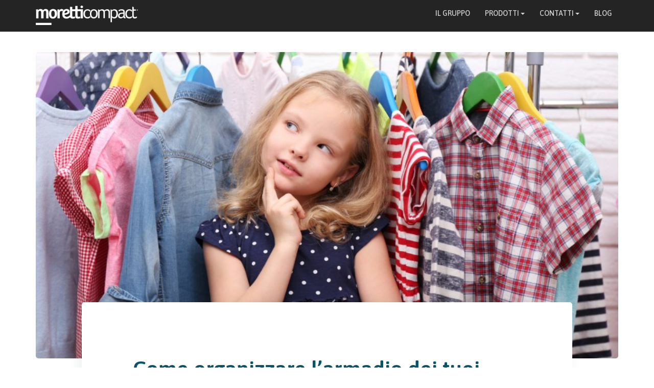

--- FILE ---
content_type: text/html; charset=UTF-8
request_url: https://blog.moretticompact.it/come-organizzare-armadio-bambini
body_size: 23224
content:
<!doctype html><html lang="it-it"><head>
    <meta charset="utf-8">
    <title>Come organizzare l’armadio dei tuoi bambini</title>
    <link rel="shortcut icon" href="https://blog.moretticompact.it/hubfs/favicon-1.ico">
    <meta name="description" content="In questo articolo sveleremo alcuni trucchi su come organizzare l'armadio dei tuoi bambini, rendendo questo noioso compito un vero e proprio gioco.">
    
    
    
    
    
    
    
    
    <link rel="stylesheet" href="https://cdnjs.cloudflare.com/ajax/libs/font-awesome/4.7.0/css/font-awesome.min.css">
    <link href="https://fonts.googleapis.com/css?family=Asap:100,200,300,400,500,600,700,800,900&amp;display=swap" rel="stylesheet" type="text/css">
    
    
    
    
    
    
    <meta name="viewport" content="width=device-width, initial-scale=1">

    
    <meta property="og:description" content="In questo articolo sveleremo alcuni trucchi su come organizzare l'armadio dei tuoi bambini, rendendo questo noioso compito un vero e proprio gioco.">
    <meta property="og:title" content="Come organizzare l’armadio dei tuoi bambini">
    <meta name="twitter:description" content="In questo articolo sveleremo alcuni trucchi su come organizzare l'armadio dei tuoi bambini, rendendo questo noioso compito un vero e proprio gioco.">
    <meta name="twitter:title" content="Come organizzare l’armadio dei tuoi bambini">

    

    
    <style>
a.cta_button{-moz-box-sizing:content-box !important;-webkit-box-sizing:content-box !important;box-sizing:content-box !important;vertical-align:middle}.hs-breadcrumb-menu{list-style-type:none;margin:0px 0px 0px 0px;padding:0px 0px 0px 0px}.hs-breadcrumb-menu-item{float:left;padding:10px 0px 10px 10px}.hs-breadcrumb-menu-divider:before{content:'›';padding-left:10px}.hs-featured-image-link{border:0}.hs-featured-image{float:right;margin:0 0 20px 20px;max-width:50%}@media (max-width: 568px){.hs-featured-image{float:none;margin:0;width:100%;max-width:100%}}.hs-screen-reader-text{clip:rect(1px, 1px, 1px, 1px);height:1px;overflow:hidden;position:absolute !important;width:1px}
</style>

<link rel="stylesheet" href="https://blog.moretticompact.it/hubfs/hub_generated/template_assets/1/44754264402/1767952263545/template_layout.min.css">
<link rel="stylesheet" href="https://blog.moretticompact.it/hubfs/hub_generated/template_assets/1/44754264401/1767952257489/template_main.min.css">
<link rel="stylesheet" href="https://blog.moretticompact.it/hubfs/hub_generated/template_assets/1/158386224182/1767952258646/template_bootstrap.min.css">
<link rel="stylesheet" href="https://blog.moretticompact.it/hubfs/hub_generated/template_assets/1/158533852246/1767952256308/template_style_condivisi.min.css">
<link rel="stylesheet" href="https://blog.moretticompact.it/hubfs/hub_generated/template_assets/1/158533852245/1767952255883/template_mediaquery_condivisi.min.css">
<link rel="stylesheet" href="https://blog.moretticompact.it/hubfs/hub_generated/template_assets/1/158392970264/1767952259513/template_style.min.css">
<link rel="stylesheet" href="https://blog.moretticompact.it/hubfs/hub_generated/template_assets/1/158392970263/1767952259735/template_mediaquery.min.css">
<link rel="stylesheet" href="https://blog.moretticompact.it/hubfs/hub_generated/template_assets/1/158386224179/1767952260839/template_animate.min.css">
<link rel="stylesheet" href="https://fonts.googleapis.com/css?family=Asap:400,500,600,700&amp;display=swap">
<link rel="stylesheet" href="https://blog.moretticompact.it/hubfs/hub_generated/template_assets/1/44754264404/1767952258786/template_theme-overrides.css">
<link rel="stylesheet" href="https://blog.moretticompact.it/hubfs/hub_generated/template_assets/1/158386224180/1767952255344/template_general.min.css">
<link rel="stylesheet" href="/hs/hsstatic/AsyncSupport/static-1.501/sass/comments_listing_asset.css">
    <script type="application/ld+json">
{
  "mainEntityOfPage" : {
    "@type" : "WebPage",
    "@id" : "https://blog.moretticompact.it/come-organizzare-armadio-bambini"
  },
  "author" : {
    "name" : "Rosalba Fiore",
    "url" : "https://blog.moretticompact.it/author/rosalba-fiore",
    "@type" : "Person"
  },
  "headline" : "Come organizzare l’armadio dei tuoi bambini",
  "datePublished" : "2019-06-27T08:32:00.000Z",
  "dateModified" : "2024-04-09T10:43:36.979Z",
  "publisher" : {
    "name" : "Moretti Italian Design S.p.A.",
    "logo" : {
      "url" : "https://4052963.fs1.hubspotusercontent-na1.net/hubfs/4052963/Logo_moretti_compact_negativo_sito.png",
      "@type" : "ImageObject"
    },
    "@type" : "Organization"
  },
  "@context" : "https://schema.org",
  "@type" : "BlogPosting",
  "image" : [ "https://cdn2.hubspot.net/hubfs/4052963/Come-organizzare-l%E2%80%99armadio-dei-tuoi-bambini-5.jpg" ]
}
</script>


    

<!-- Google Tag Manager -->
<script>!function(){"use strict";function l(e){for(var t=e,r=0,n=document.cookie.split(";");r<n.length;r++){var o=n[r].split("=");if(o[0].trim()===t)return o[1]}}function s(e){return localStorage.getItem(e)}function u(e){return window[e]}function d(e,t){e=document.querySelector(e);return t?null==e?void 0:e.getAttribute(t):null==e?void 0:e.textContent}var e=window,t=document,r="script",n="dataLayer",o="TG3HLBV",a="https://gtms-blog.moretticompact.it",i="",c="jshcicjc",E="stapeUserId",I="",v="",g=!1;try{var g=!!E&&(m=navigator.userAgent,!!(m=new RegExp("Version/([0-9._]+)(.*Mobile)?.*Safari.*").exec(m)))&&16.4<=parseFloat(m[1]),A="stapeUserId"===E,f=g&&!A?function(e,t,r){void 0===t&&(t="");var n={cookie:l,localStorage:s,jsVariable:u,cssSelector:d},t=Array.isArray(t)?t:[t];if(e&&n[e])for(var o=n[e],a=0,i=t;a<i.length;a++){var c=i[a],c=r?o(c,r):o(c);if(c)return c}else console.warn("invalid uid source",e)}(E,I,v):void 0;g=g&&(!!f||A)}catch(e){console.error(e)}var m=e,E=(m[n]=m[n]||[],m[n].push({"gtm.start":(new Date).getTime(),event:"gtm.js"}),t.getElementsByTagName(r)[0]),I="dataLayer"===n?"":"&l="+n,v=f?"&bi="+encodeURIComponent(f):"",A=t.createElement(r),e=g?"kp"+c:c,n=!g&&i?i:a;A.async=!0,A.src=n+"/"+e+".js?st="+o+I+v+"",null!=(f=E.parentNode)&&f.insertBefore(A,E)}();</script>
<!-- End Google Tag Manager -->
<meta name="google-site-verification" content="9XncsEPgjLu785xfEZsIzHW9Qqsf2YzJEWfzi54AYrw">  
<link rel="amphtml" href="https://blog.moretticompact.it/come-organizzare-armadio-bambini?hs_amp=true">

<meta property="og:image" content="https://blog.moretticompact.it/hubfs/Come-organizzare-l%E2%80%99armadio-dei-tuoi-bambini-5.jpg">
<meta property="og:image:width" content="900">
<meta property="og:image:height" content="600">
<meta property="og:image:alt" content="Come organizzare l’armadio dei tuoi bambini">
<meta name="twitter:image" content="https://blog.moretticompact.it/hubfs/Come-organizzare-l%E2%80%99armadio-dei-tuoi-bambini-5.jpg">
<meta name="twitter:image:alt" content="Come organizzare l’armadio dei tuoi bambini">

<meta property="og:url" content="https://blog.moretticompact.it/come-organizzare-armadio-bambini">
<meta name="twitter:card" content="summary_large_image">

<link rel="canonical" href="https://blog.moretticompact.it/come-organizzare-armadio-bambini">

<meta property="og:type" content="article">
<link rel="alternate" type="application/rss+xml" href="https://blog.moretticompact.it/rss.xml">
<meta name="twitter:domain" content="blog.moretticompact.it">
<meta name="twitter:site" content="@MorettiCompact">
<script src="//platform.linkedin.com/in.js" type="text/javascript">
    lang: it_IT
</script>

<meta http-equiv="content-language" content="it-it">






    
    
    <script type="application/ld+json">
{
"@context": "https://schema.org",
"@type": "NewsArticle",
"headline": "Come organizzare l’armadio dei tuoi bambini",
"description": "In questo articolo sveleremo alcuni trucchi su come organizzare l'armadio dei tuoi bambini, rendendo questo noioso compito un vero e proprio gioco.",

"image": [
"https://cdn2.hubspot.net/hubfs/4052963/Come-organizzare-l%E2%80%99armadio-dei-tuoi-bambini-5.jpg"
],

"datePublished": "2019-06-27T08:32:00",
"dateModified": "2024-04-09T10:43:36",
"author": {
"@type": "Person",
"name": "Rosalba Fiore",
"url": "https://blog.moretticompact.it/author/rosalba-fiore"
},
"publisher": {
"@type": "Organization",
"name": "Moretti Compact",
"logo": {
"@type": "ImageObject",
"url": "https://www.moretticompact.it/immagini/home_gruppo/Logo_moretti_compact_negativo_sito.webp"
}
}
}
</script>
  <meta name="generator" content="HubSpot"></head>
  <body>
    <div class="body-wrapper   hs-content-id-7842099178 hs-blog-post hs-blog-id-5432078123">
      
      <div data-global-resource-path="Moretticompact_April2021/templates/partials/header-base.html">

  <div id="header-blog-base">
    <div class="container-fluid hidden-sm hidden-xs navbar-fixed-top" style="padding-left: 0 !important; padding-right: 0 !important; background-color: #ffffff;">
        <div role="navigation" class="hidden-sm hidden-xs" style="background-color: #242424; min-height: 62px;">
            <div class="container"> <a href="https://www.moretticompact.it/index.htm" style="float: left; margin-top: -2px;"><img src="https://www.moretticompact.it/immagini/home_gruppo/Logo_moretti_compact_negativo_sito.webp" style="margin-top: 13px; width: 200px;"></a>
                <div style="float: right;" id="barra_link"><a href="https://www.moretticompact.it/gruppo.php"><button type="button" class="btn btn-info btn-md" id="link_prom">IL GRUPPO</button></a>
                    <button type="button" class="btn" data-toggle="modal" data-target="#modal_prodotti" data-backdrop="false" id="link_prod">Prodotti&nbsp;<b class="caret"></b>
                    </button>
                    <button type="button" class="btn" data-toggle="modal" data-target="#modal_contatti" data-backdrop="false" id="link_prod">Contatti&nbsp;<b class="caret"></b>
                    </button>
                  <a href="https://blog.moretticompact.it/"><button type="button" class="btn btn-info btn-md" id="link_prom">BLOG</button></a>
                    <div class="animated fadeInDown modal" id="modal_prodotti" role="dialog" style="padding-left: 0px;">
                        <div style="width: 100% !important; margin-top: -40px; background-color: #f3f3f3  !important; border-bottom: 2px none #015566; padding-bottom: 67px;" class="modal-dialog">
                            <div style="margin-bottom: -47px; position: relative;" class="box_modal">
                                <button type="button" class="btn btn-default center-block puls_chiudi" data-dismiss="modal" style="padding-top: 30px; margin-bottom: -69px; margin-top: 24px; padding-bottom: 19px; border-radius: 10px;">
                                    <i class="fa fa-window-close" style="margin-right: 0px;"></i> Chiudi
                                </button>
                                <div class="container nopadding" style="margin-top: 90px; max-width: 992px; display: table;">
                                    <div id="col_camerette" style="width: 33%;" class="col-md-4 colonne_tend">
                                        <div class="col-md-12" style="margin-bottom: 15px; padding: 10px;">
                                            <img src="https://www.moretticompact.it/immagini/home_gruppo/Logo_moretti_camerette_positivo_sito.webp" style="width: 100%;">
                                            <div style="background-color: #095565; border-style: solid; border-width: 1px; margin-top: 10px;">
                                                <h4 style="color: #ffffff; margin-top: 5px; margin-bottom: 4px; text-align: center; font-size: 18px;">
                                                    Camerette</h4>
                                            </div>
                                        </div>
                                        <div class="col-md-12 col-sm-6"><a href="https://camerette.moretticompact.it/collezioni_camerette_bambini.htm">
                                                <div class="pulsanti_prod">
                                                    <picture>
                                                        <source type="image/webp" srcset="https://www.moretticompact.it/immagini/home_gruppo/moretticompact_kc323_ico.webp">
                                                        <img src="https://www.moretticompact.it/immagini/home_gruppo/moretticompact_kc323_ico.jpg" class="img-responsive">
                                                    </picture>
                                                    <div class="didasc_icone">
                                                        <h3 style="color: #095565;">KIDS <span style="font-size: 17px; font-weight: 500; text-transform: none;">Collection</span><br><span style="text-transform: none; font-weight: 500; font-size: 17px;">Camerette
                                                                bambini</span></h3>
                                                    </div>
                                                </div>
                                            </a>
                                        </div>
                                        <div class="col-md-12 col-sm-6"> <a href="https://camerette.moretticompact.it/collezioni_camerette_ponte.htm">
                                                <div class="pulsanti_prod">
                                                    <picture>
                                                        <source type="image/webp" srcset="https://www.moretticompact.it/immagini/home_gruppo/moretticompact_kc419_ico.webp">
                                                        <img src="https://www.moretticompact.it/immagini/home_gruppo/moretticompact_kc419_ico.jpg" class="img-responsive">
                                                    </picture>
                                                    <div class="didasc_icone">
                                                        <h3 style="color: #095565;">KIDS <span style="font-size: 17px; font-weight: 500; text-transform: none;">Collection</span><br><span style="text-transform: none; font-weight: 500; font-size: 17px;">Soluzioni
                                                                a ponte</span></h3>
                                                    </div>
                                                </div>
                                            </a>
                                        </div>
                                        <div class="col-md-12 col-sm-6"> <a href="https://camerette.moretticompact.it/collezioni_camerette_soppalchi.htm">
                                                <div class="pulsanti_prod">
                                                    <picture>
                                                        <source type="image/webp" srcset="https://www.moretticompact.it/immagini/home_gruppo/moretticompact_kc505_ico.webp">
                                                        <img src="https://www.moretticompact.it/immagini/home_gruppo/moretticompact_kc505_ico.jpg" class="img-responsive">
                                                    </picture>
                                                    <div class="didasc_icone">
                                                        <h3 style="color: #095565;">KIDS <span style="font-size: 17px; font-weight: 500; text-transform: none;">Collection</span><br><span style="text-transform: capitalize; font-weight: 500; font-size: 17px;">Soppalchi</span>
                                                        </h3>
                                                    </div>
                                                </div>
                                            </a>
                                        </div>
                                        <div class="col-md-12 col-sm-6"> <a href="https://camerette.moretticompact.it/collezioni_camerette_ragazzi.htm">
                                                <div class="pulsanti_prod">
                                                    <picture>
                                                        <source type="image/webp" srcset="https://www.moretticompact.it/immagini/home_gruppo/moretticompact_yc316_ico.webp">
                                                        <img src="https://www.moretticompact.it/immagini/home_gruppo/moretticompact_yc316_ico.jpg" class="img-responsive">
                                                    </picture>
                                                    <div class="didasc_icone">
                                                        <h3 style="color: #095565;">YOUNG <span style="font-size: 17px; font-weight: 500; text-transform: none;">Collection</span><br><span style="text-transform: none; font-weight: 500; font-size: 17px;">Camere
                                                                per ragazzi</span></h3>
                                                    </div>
                                                </div>
                                            </a>
                                        </div>
                                        <div class="col-md-12 col-sm-6"> <a href="https://camerette.moretticompact.it/collezioni_camerette_classiche.htm">
                                                <div class="pulsanti_prod">
                                                    <picture>
                                                        <source type="image/webp" srcset="https://www.moretticompact.it/immagini/home_gruppo/moretticompact_vg302_ico.webp">
                                                        <img src="https://www.moretticompact.it/immagini/home_gruppo/moretticompact_vg302_ico.jpg" class="img-responsive">
                                                    </picture>
                                                    <div class="didasc_icone">
                                                        <h3 style="color: #095565;">Vogue <span style="font-size: 17px; font-weight: 500; text-transform: none;">Collection</span><br><span style="text-transform: none; font-weight: 500; font-size: 17px;">Camerette
                                                                classiche</span></h3>
                                                    </div>
                                                </div>
                                            </a>
                                        </div>
                                    </div>
                                    <div id="col_giornonotte" style="width: 33%;" class="col-md-4 colonne_tend">
                                        <div class="col-md-12" style="margin-bottom: 15px; padding: 10px;">
                                            <img src="https://www.moretticompact.it/immagini/home_gruppo/Logo_moretti_giornonotte_positivo_sito.webp" style="width: 100%;">
                                            <div style="background-color: #b83b3b; border-style: solid; border-width: 1px; margin-top: 10px;">
                                                <h4 style="color: #ffffff; margin-top: 5px; margin-bottom: 4px; text-align: center; font-size: 18px;">
                                                    Giorno Notte</h4>
                                            </div>
                                        </div>
                                        <div class="col-md-12 col-sm-6"> <a href="https://giornonotte.moretticompact.it/collezioni_zenith.htm">
                                                <div class="pulsanti_prod">
                                                    <picture>
                                                        <source type="image/webp" srcset="https://www.moretticompact.it/immagini/home_gruppo/moretticompact_B357_ico.webp">
                                                        <img src="https://www.moretticompact.it/immagini/home_gruppo/moretticompact_B357_ico.jpg" class="img-responsive">
                                                    </picture>
                                                    <div class="didasc_icone">
                                                        <h3 style="color: #b83b3b;">ZENITH<br><span style="text-transform: capitalize; font-weight: 500; font-size: 17px;">Armadiature</span>
                                                        </h3>
                                                    </div>
                                                </div>
                                            </a>
                                        </div>
                                        <div class="col-md-12 col-sm-6"> <a href="https://giornonotte.moretticompact.it/collezioni_omnia.htm">
                                                <div class="pulsanti_prod">
                                                    <picture>
                                                        <source type="image/webp" srcset="https://moretticompact.it/immagini/home_gruppo/moretticompact_A124_ico.webp">
                                                        <img src="https://moretticompact.it/immagini/home_gruppo/moretticompact_A124_ico.jpg" class="img-responsive">
                                                    </picture>
                                                    <div class="didasc_icone">
                                                        <h3 style="color: #b83b3b;">OMNIA<br><span style="text-transform: capitalize; font-weight: 500; font-size: 17px;">cabine
                                                                armadio</span> </h3>
                                                    </div>
                                                </div>
                                            </a>
                                        </div>
                                        <div class="col-md-12 col-sm-6"> <a href="https://giornonotte.moretticompact.it/collezioni_eclipse.htm">
                                                <div class="pulsanti_prod">
                                                    <picture>
                                                        <source type="image/webp" srcset="https://www.moretticompact.it/immagini/home_gruppo/moretticompact_E01.webp">
                                                        <img src="https://www.moretticompact.it/immagini/home_gruppo/moretticompact_E01.jpg" class="img-responsive">
                                                    </picture>
                                                    <div class="didasc_icone">
                                                        <h3 style="color: #b83b3b;">ECLIPSE<br><span style="text-transform: capitalize; font-weight: 500; font-size: 17px;">Camere
                                                                matrimoniali</span></h3>
                                                    </div>
                                                </div>
                                            </a>
                                        </div>
                                        <div class="col-md-12 col-sm-6"><a href="https://giornonotte.moretticompact.it/prodotti_gruppi_notte.htm">
                                                <div class="pulsanti_prod">
                                                    <picture>
                                                        <source type="image/webp" srcset="https://www.moretticompact.it/immagini/home_gruppo/moretticompact_GIADA_ico.webp">
                                                        <img src="https://www.moretticompact.it/immagini/home_gruppo/moretticompact_GIADA_ico.jpg" class="img-responsive">
                                                    </picture>
                                                    <div class="didasc_icone">
                                                        <h3 style="color: #b83b3b;">ECLIPSE<br><span style="text-transform: capitalize; font-weight: 500; font-size: 17px;">Gruppi
                                                                notte</span></h3>
                                                    </div>
                                                </div>
                                            </a>
                                        </div>
                                        <div class="col-md-12 col-sm-6"><a href="https://giornonotte.moretticompact.it/collezioni_kosmos.htm">
                                                <div class="pulsanti_prod">
                                                    <picture>
                                                        <source type="image/webp" srcset="https://www.moretticompact.it/immagini/home_gruppo/moretticompact_KC113_ico.webp">
                                                        <img src="https://www.moretticompact.it/immagini/home_gruppo/moretticompact_KC113_ico.jpg" class="img-responsive">
                                                    </picture>
                                                    <div class="didasc_icone">
                                                        <h3 style="color: #b83b3b;">KOSMOS<br><span style="text-transform: capitalize; font-weight: 500; font-size: 17px;">Living</span>
                                                        </h3>
                                                    </div>
                                                </div>
                                            </a>
                                        </div>
                                    </div>
                                    <div id="col_cucine" style="width: 33%;" class="col-md-4 colonne_tend">
                                        <div class="col-md-12" style="margin-bottom: 15px; padding: 10px;">
                                            <img src="https://www.moretticompact.it/immagini/home_gruppo/Logo_moretti_cucine_positivo_sito.webp" style="width: 100%;">
                                            <div style="background-color: #b59a1f; border-style: solid; border-width: 1px; margin-top: 10px;">
                                                <h4 style="color: #ffffff; margin-top: 5px; margin-bottom: 4px; text-align: center; font-size: 18px;">
                                                    CUCINE</h4>
                                            </div>
                                        </div>
                                        <div class="col-md-12 col-sm-6"> <a href="https://cucine.moretticompact.it/collezioni_venere.htm">
                                                <div class="pulsanti_prod">
                                                    <picture>
                                                        <source type="image/webp" srcset="https://www.moretticompact.it/immagini/home_gruppo/moretticompact_venere2_ico.webp">
                                                        <img src="https://www.moretticompact.it/immagini/home_gruppo/moretticompact_venere2_ico.jpg" class="img-responsive">
                                                    </picture>
                                                    <div class="didasc_icone">
                                                        <h3 style="color: #b59a1f;">VENERE<br><span style="text-transform: capitalize; font-weight: 500; font-size: 17px;">Collection</span>
                                                        </h3>
                                                    </div>
                                                </div>
                                            </a>
                                        </div>
                                        <div class="col-md-12 col-sm-6"> <a href="https://cucine.moretticompact.it/collezioni_college.htm">
                                                <div class="pulsanti_prod">
                                                    <picture>
                                                        <source type="image/webp" srcset="https://www.moretticompact.it/immagini/home_gruppo/moretticompact_college2_ico.webp">
                                                        <img src="https://www.moretticompact.it/immagini/home_gruppo/moretticompact_college2_ico.jpg" class="img-responsive">
                                                    </picture>
                                                    <div class="didasc_icone">
                                                        <h3 style="color: #b59a1f;">COLLEGE<br><span style="text-transform: capitalize; font-weight: 500; font-size: 17px;">Collection</span>
                                                        </h3>
                                                    </div>
                                                </div>
                                            </a>
                                        </div>
                                        <div class="col-md-12 col-md-push-0 col-sm-6 col-sm-push-3"> <a href="https://cucine.moretticompact.it/collezioni_natural.htm">
                                                <div class="pulsanti_prod">
                                                    <picture>
                                                        <source type="image/webp" srcset="https://www.moretticompact.it/immagini/home_gruppo/moretticompact_natural1_ico.webp">
                                                        <img src="https://www.moretticompact.it/immagini/home_gruppo/moretticompact_natural1_ico.jpg" class="img-responsive">
                                                    </picture>
                                                    <div class="didasc_icone">
                                                        <h3 style="color: #b59a1f;">NATURAL&nbsp;<br><span style="text-transform: capitalize; font-weight: 500; font-size: 17px;">Collection</span>
                                                        </h3>
                                                    </div>
                                                </div>
                                            </a>
                                        </div>
                                        <div class="col-md-12 col-md-push-0 col-sm-6 col-sm-push-3"> <a href="https://cucine.moretticompact.it/collezioni_myriad.htm">
                                                <div class="pulsanti_prod">
                                                    <picture>
                                                        <source type="image/webp" srcset="https://www.moretticompact.it/immagini/home_gruppo/moretticompact_myriad1_ico.webp">
                                                        <img src="https://www.moretticompact.it/immagini/home_gruppo/moretticompact_myriad1_ico.jpg" class="img-responsive">
                                                    </picture>
                                                    <div class="didasc_icone">
                                                        <h3 style="color: #b59a1f;">myriad&nbsp;<br><span style="text-transform: capitalize; font-weight: 500; font-size: 17px;">Collection</span>
                                                        </h3>
                                                    </div>
                                                </div>
                                            </a>
                                        </div>
                                        <div class="col-md-12 col-md-push-0 col-sm-6 col-sm-push-3"> <a href="https://cucine.moretticompact.it/collezioni_moon.htm">
                                                <div class="pulsanti_prod">
                                                    <picture>
                                                        <source type="image/webp" srcset="https://www.moretticompact.it/immagini/home_gruppo/moretticompact_moon3_ico.webp">
                                                        <img src="https://www.moretticompact.it/immagini/home_gruppo/moretticompact_moon3_ico.jpg" class="img-responsive">
                                                    </picture>
                                                    <div class="didasc_icone">
                                                        <h3 style="color: #b59a1f;">moon&nbsp;<br><span style="text-transform: capitalize; font-weight: 500; font-size: 17px;">Collection</span>
                                                        </h3>
                                                    </div>
                                                </div>
                                            </a>
                                        </div>
                                        <div class="col-md-12 col-md-push-0 col-sm-6 col-sm-push-3"> <a href="https://cucine.moretticompact.it/collezioni_mirage.htm">
                                                <div class="pulsanti_prod">
                                                    <picture>
                                                        <source type="image/webp" srcset="https://www.moretticompact.it/immagini/home_gruppo/moretticompact_mirage2_ico.webp">
                                                        <img src="https://www.moretticompact.it/immagini/home_gruppo/moretticompact_mirage2_ico.jpg" class="img-responsive">
                                                    </picture>
                                                    <div class="didasc_icone">
                                                        <h3 style="color: #b59a1f;">MIRAGE&nbsp;<br><span style="text-transform: capitalize; font-weight: 500; font-size: 17px;">Collection</span>
                                                        </h3>
                                                    </div>
                                                </div>
                                            </a>
                                        </div>
                                    </div>
                                </div>
                            </div>
                            <!-- Modal content-->
                        </div>
                    </div>
                    <div class="animated fadeInDown modal" id="modal_contatti" role="dialog" style="padding-left: 0px;">
                        <div style="width: 100% !important; margin-top: -40px; background-color: #f3f3f3  !important; border-bottom: 2px none #015566; padding-bottom: 67px;" class="modal-dialog">
                            <div style="margin-bottom: -47px; position: relative;" class="box_modal">
                                <button type="button" class="btn btn-default center-block puls_chiudi" data-dismiss="modal" style="padding-top: 30px; margin-bottom: -69px; margin-top: 24px; padding-bottom: 19px; border-radius: 10px;">
                                    <i class="fa fa-window-close" style="margin-right: 0px;"></i> Chiudi
                                </button>
                                <div class="container nopadding" style="margin-top: 90px; max-width: 992px; display: table;">
                                    <div class="col-md-4" style="margin-bottom: 40px;"> <a href="https://camerette.moretticompact.it"> <img alt="Logo" style="outline: none; cursor: pointer; margin-top: 14px;" class="img-responsive" src="https://www.moretticompact.it/immagini/home_gruppo/Logo_moretti_camerette_positivo_sito.webp" width="200"> </a>
                                        <div class="editContent" style="line-height: 16px; margin-top: 15px; margin-bottom: 15px;">Moretti
                                            Italian Design S.p.A.<br> <span style="font-size: 14px; color: #9c9b9b; display: block; margin-top: 10px;">Società
                                                soggetta alla direzione e al controllo di Moretti Group S.p.A</span>
                                        </div>
                                        <div class="link_foot" style="margin-top: -15px; margin-bottom: 50px; display: none;"> <a href="https://moretticompact.it/arearis/" target="_blank" style="outline: none; cursor: pointer;"> <i class="fa fa-lock" style="font-size: 17px !important; color: #868686; float: left; margin-right: 20px; margin-top: 4px;"></i>
                                                <p style="font-size: 14px; font-family: 'Asap', sans-serif; color: #868686 !important; font-weight: 700; text-transform: uppercase; display: inline;">
                                                    Area riservata </p>
                                            </a>
                                        </div>
                                        <ul class="fa-ul">
                                            <li style="color: #383838; font-weight: normal !important;"> <i class="fa fa-li fa-map-marker fa_rosso" style="color: #426879;"></i>
                                                <span class="testo_rosso" style="color: #33726b;">Sede legale:</span>
                                                <br>Via E. Fermi, 30 Lunano (PU) 61026 Italia<br>
                                                Codice fiscale e Partita IVA 02043220413
                                            </li>
                                            <li style="color: #383838; margin-top: 15px; font-weight: normal;"> <i class="fa fa-li fa-map-marker fa_rosso" style="color: #3b6b79;"></i>
                                                <span class="testo_rosso" style="color: #3c6c70;">Sede
                                                    amministrativa:<br></span>Via G. di Vittorio, 2 Piandimeleto
                                                (PU)<br>61026 Italia
                                            </li>
                                        </ul>
                                        <ul class="fa-ul">
                                            <li style="margin-bottom: 12px; color: #eca500;"> <a href="tel:+390722%20722711" id="tel" class="telefoni" style="margin-top: 0px; color: #3c6b76 !important; font-size: 18px;"><i class="fa fa-li fa-phone fa_rosso" id="tel" data-pg-name="numero verde" style="color: #426875;"></i>+39 0722
                                                    7262</a>
                                            </li>
                                            <li class="fa_giallo" style="margin-bottom: 12px;"> <a href="tel:+3907227262" id="tel" style="color: #3f6a71 !important; font-size: 18px;"><i class="fa fa-fax fa-li fa_rosso" style="color: #3c6b75;"></i>+39
                                                    0722 721965</a>
                                            </li>
                                            <li style="margin-bottom: 20px;"> <i class="fa fa-envelope-o fa-li fa_rosso" style="color: #3c6c70;"></i> <a href="mailto:info@moretticompact.com" style="font-size: 18px; color: #406974 !important;">info@moretticompact.com</a>
                                            </li>
                                        </ul>
                                    </div>
                                    <div class="col-md-4" style="margin-bottom: 40px;"> <a href="https://giornonotte.moretticompact.it"> <img alt="Logo" style="outline: none; cursor: pointer; margin-top: 14px;" class="img-responsive" src="https://www.moretticompact.it/immagini/home_gruppo/Logo_moretti_giornonotte_positivo_sito.webp" width="200"> </a>
                                        <div class="editContent" style="line-height: 16px; margin-top: 15px; margin-bottom: 15px;">Moretti
                                            Industry S.r.l.<br> <span style="font-size: 14px; color: #9c9b9b; display: block; margin-top: 10px;">Società
                                                soggetta alla direzione e al controllo di Moretti Group S.p.A</span>
                                        </div>
                                        <div class="link_foot" style="margin-top: -15px; margin-bottom: 50px; display: none;"> <a href="https://moretticompact.it/arearis/" target="_blank" style="outline: none; cursor: pointer;"> <i class="fa fa-lock" style="font-size: 17px !important; color: #868686; float: left; margin-right: 20px; margin-top: 4px;"></i>
                                                <p style="font-size: 14px; font-family: 'Asap', sans-serif; color: #868686 !important; font-weight: 700; text-transform: uppercase; display: inline;">
                                                    Area riservata </p>
                                            </a>
                                        </div>
                                        <ul class="fa-ul">
                                            <li style="color: #383838; font-weight: normal !important;"> <i class="fa fa-li fa-map-marker fa_rosso" style="color: #e21629;"></i>
                                                <span style="color: #e01824;">Sede legale:</span> <br>Via G. Pascoli,
                                                9
                                                61026 Lunano (PU) - Italia<br>
                                                Codice fiscale e Partita IVA 02661060414
                                            </li>
                                            <li style="color: #383838; margin-top: 15px; font-weight: normal;"> <i class="fa fa-li fa-map-marker fa_rosso" style="color: #e21724;"></i>
                                                <span class="testo_rosso" style="color: #e11826;">Sede
                                                    amministrativa:<br></span>Viale della Costituzione, 2<br>
                                                61026 Piandimeleto (PU) - Italia
                                            </li>
                                        </ul>
                                        <ul class="fa-ul">
                                            <li style="margin-bottom: 12px; color: #eca500;"> <a href="tel:+390722%20722711" id="tel" class="telefoni" style="margin-top: 0px; color: #e21629 !important; font-size: 18px;"><i class="fa fa-li fa-phone fa_rosso" id="tel" data-pg-name="numero verde" style="color: #e11824;"></i>+39 0722
                                                    722711</a>
                                            </li>
                                            <li class="fa_giallo" style="margin-bottom: 12px;"> <a href="tel:+3907227262" id="tel" style="color: #e31629 !important; font-size: 18px;"> <i class="fa fa-fax fa-li fa_rosso" style="color: #e3152e;"></i>+39
                                                    0722 721325</a>
                                            </li>
                                            <li style="margin-bottom: 20px;"> <i class="fa fa-envelope-o fa-li fa_rosso" style="color: #e3152e;"></i> <a href="mailto:giornonotte@moretticompact.com" style="font-size: 18px; color: #e3152d !important;">giornonotte@moretticompact.com</a>
                                            </li>
                                        </ul>
                                    </div>
                                    <div class="col-md-4" style="margin-bottom: 40px;"> <a href="https://cucine.moretticompact.it"> <img alt="Logo" style="outline: none; cursor: pointer; margin-top: 14px;" class="img-responsive" src="https://www.moretticompact.it/immagini/home_gruppo/Logo_moretti_cucine_positivo_sito.webp" width="200"> </a>
                                        <div class="editContent" style="line-height: 16px; margin-top: 15px; margin-bottom: 15px;">MORETTI &amp;
                                            C. S.r.l.<br> <span style="font-size: 14px; color: #9c9b9b; display: block; margin-top: 10px;">Società
                                                soggetta alla direzione e al controllo di Moretti Group S.p.A</span>
                                        </div>
                                        <div class="link_foot" style="margin-top: -15px; margin-bottom: 50px; display: none;"> <a href="https://moretticompact.it/arearis/" target="_blank" style="outline: none; cursor: pointer;"> <i class="fa fa-lock" style="font-size: 17px !important; color: #868686; float: left; margin-right: 20px; margin-top: 4px;"></i>
                                                <p style="font-size: 14px; font-family: 'Asap', sans-serif; color: #868686 !important; font-weight: 700; text-transform: uppercase; display: inline;">
                                                    Area riservata </p>
                                            </a>
                                        </div>
                                        <ul class="fa-ul">
                                            <li style="color: #383838; font-weight: normal !important;"> <i class="fa fa-li fa-map-marker fa_rosso" style="color: #b59a1e;"></i>
                                                <span class="testo_rosso" style="color: #b59a1e;">Sede legale:</span>
                                                <br>Via G. Pascoli, 9 61026 Lunano (PU) - Italia<br>
                                                Codice fiscale e Partita IVA 02631450414
                                            </li>
                                            <li style="color: #383838; margin-top: 15px; font-weight: normal;"> <i class="fa fa-li fa-map-marker fa_rosso" style="color: #b59a1e;"></i>
                                                <span class="testo_rosso" style="color: #b59a1e;">Sede
                                                    amministrativa:<br></span>Loc. S. Maria del Piano, 40<br>
                                                61049 Urbania (PU) - Italia
                                            </li>
                                        </ul>
                                        <ul class="fa-ul">
                                            <li style="margin-bottom: 12px; color: #eca500;"> <a href="tel:+390722%20722711" id="tel" class="telefoni" style="margin-top: 0px; color: #b59b22 !important; font-size: 18px;"><i class="fa fa-li fa-phone fa_rosso" id="tel" data-pg-name="numero verde" style="color: #b59a1e;"></i>+39 0722
                                                    313711</a>
                                            </li>
                                            <li class="fa_giallo" style="margin-bottom: 12px;"> <a href="tel:+3907227262" id="tel" style="color: #b59b22 !important; font-size: 18px;"><i class="fa fa-fax fa-li fa_rosso" style="color: #b59a1e;"></i>+39
                                                    0722 312172</a>
                                            </li>
                                            <li style="margin-bottom: 20px;"> <i class="fa fa-envelope-o fa-li fa_rosso" style="color: #b59a1e;"></i> <a href="mailto:cucine@moretticompact.com" style="font-size: 18px; color: #b59b22 !important;">cucine@moretticompact.com</a>
                                            </li>
                                        </ul>
                                    </div>
                                </div>
                            </div>
                        </div>
                    </div>
                </div>
            </div>
        </div>
    </div>
    <!-- FINE MENU DESKTOP ########################### -->
    <nav class="hidden-lg hidden-md navbar navbar-default navbar-fixed-top" role="navigation" id="main">
        <ul class="hidden-xs nav navbar-nav" id="barra_link_sup_bianca_SM">
            <!-- <li class="">
                                                                    <a href="#">Eventi</a>
                                                                  </li> -->
            <li class=""> <a href="rivenditore.htm">Rivenditori</a>
            </li>
            <li> <a href="download.htm">cataloghi <i class="fa fa-download ico_nav"></i></a>
            </li>
            <li class=""> <a href="faqs.htm">Faqs</a>
            </li>
            <li> <a href="contatti.htm">Contatti</a>
            </li>
        </ul>
        <div class="container" style="padding-left: 0; padding-right: 0; height: 54px;">
            <div class="navbar-header">
                <button type="button" class="navbar-toggle" data-toggle="collapse" data-target="#bs-example-navbar-collapse-1" style="margin-right: 25px !important; border-style: none; margin-top: 10px;"> <span class="sr-only">Toggle navigation</span> <span class="icon-bar"></span> <span class="icon-bar"></span> <span class="icon-bar"></span>
                </button>
                <div class="hidden-sm logo_testata"> <a class="navbar-brand" href="https://www.moretticompact.it/index.htm" style="padding: 10px 0 0 7px;"><img src="https://www.moretticompact.it/immagini/home_gruppo/Logo_moretti_compact_negativo_sito.webp" class="img-responsive" style="width: 180px; display: inline-block;"></a>
                </div>
            </div>
            <div class="collapse navbar-collapse" id="bs-example-navbar-collapse-1" style="background-color: #242424;">
                <div class="hidden-xs logo_testata"> <a class="navbar-brand" href="https://www.moretticompact.it/index.htm" style="padding: 10px 0 0 7px;"><img src="https://www.moretticompact.it/immagini/home_gruppo/Logo_moretti_compact_negativo_sito.webp" class="img-responsive" style="width: 180px; display: inline-block; margin-top: -2px;"></a>
                </div>
                <ul class="custom-bullet modal-body nav navbar-nav" id="barra_main_mob">
                    <li class="" id="nav_contract_tabl"> <a href="https://www.moretticompact.it/gruppo.php">Il Gruppo</a>
                    </li>
                    <li class="dropdown" id="nav_personalizza_tabl"> <a href="" class="dropdown-toggle" data-toggle="dropdown">Prodotti <b class="caret"></b></a>
                        <ul class="dropdown-menu" id="menu_personaliz_tabl" style="padding-bottom: 0;">
                            <img src="https://www.moretticompact.it/immagini/home_gruppo/Logo_mc_camerette_neg_hero.png" class="img-responsive" style="width: 40%; margin-top: 16px; margin-left: 32px; margin-bottom: 10px;">
                            <li class="voce_dropdown_tablet"> <a href="https://camerette.moretticompact.it/collezioni_camerette_bambini.htm">KIDS -
                                    Camerette</a>
                            </li>
                            <li class="voce_dropdown_tablet"> <a href="https://camerette.moretticompact.it/collezioni_camerette_ponte.htm">KIDS -
                                    Ponti</a>
                            </li>
                            <li class="voce_dropdown_tablet"> <a href="https://camerette.moretticompact.it/collezioni_camerette_soppalchi.htm">KIDS -
                                    Soppalchi</a>
                            </li>
                            <li class="voce_dropdown_tablet"> <a href="https://camerette.moretticompact.it/collezioni_camerette_ragazzi.htm">YOUNG -
                                    Camere</a>
                            </li>
                            <li class="voce_dropdown_tablet"> <a href="https://camerette.moretticompact.it/collezioni_camerette_classiche.htm">VOGUE
                                    - Camere</a>
                            </li>
                            <img src="https://www.moretticompact.it/immagini/home_gruppo/Logo_mc_giornonotte_neg_hero.webp" class="img-responsive" style="width: 40%; margin-top: 35px; margin-left: 32px; margin-bottom: 10px;">
                            <li class="voce_dropdown_tablet"> <a href="https://giornonotte.moretticompact.it/collezioni_zenith.htm">ZENITH -
                                    Armadiature</a>
                            </li>
                            <li class="voce_dropdown_tablet"> <a href="https://giornonotte.moretticompact.it/collezioni_omnia.htm">OMNIA - Cabine</a>
                            </li>
                            <li style="margin-bottom: 5px; border-bottom-style: none !important;" class="voce_dropdown_tablet"> <a href="https://giornonotte.moretticompact.it/collezioni_eclipse.htm">ECLIPSE - Camere
                                    matrimoniali</a>
                            </li>
                            <li style="margin-bottom: 5px; border-bottom-style: none !important;" class="voce_dropdown_tablet"> <a href="https://giornonotte.moretticompact.it/prodotti_gruppi_notte.htm">ECLIPSE -
                                    Gruppi notte</a>
                            </li>
                            <li style="margin-bottom: 5px; border-bottom-style: none !important;" class="voce_dropdown_tablet"> <a href="https://giornonotte.moretticompact.it/collezioni_kosmos.htm">KOSMOS -
                                    Living</a>
                            </li>
                            <img src="https://www.moretticompact.it/immagini/home_gruppo/Logo_mc_cucine_neg_hero.webp" class="img-responsive" style="width: 40%; margin-top: 35px; margin-left: 32px; margin-bottom: 10px;">
                            <li style="margin-bottom: 5px; border-bottom-style: none !important;" class="voce_dropdown_tablet"> <a href="https://cucine.moretticompact.it/collezioni_venere.htm">VENERE Collection</a>
                            </li>
                            <li style="margin-bottom: 5px; border-bottom-style: none !important;" class="voce_dropdown_tablet"> <a href="https://cucine.moretticompact.it/collezioni_college.htm">COLLEGE
                                    Collection</a>
                            </li>
                            <li style="margin-bottom: 5px; border-bottom-style: none !important;" class="voce_dropdown_tablet"> <a href="https://cucine.moretticompact.it/collezioni_natural.htm">NATURAL
                                    Collection</a>
                            </li>
                            <li style="margin-bottom: 5px; border-bottom-style: none !important;" class="voce_dropdown_tablet"> <a href="https://cucine.moretticompact.it/collezioni_myriad.htm">MYRIAD Collection</a>
                            </li>
                            <li style="margin-bottom: 5px; border-bottom-style: none !important;" class="voce_dropdown_tablet"> <a href="https://cucine.moretticompact.it/collezioni_moon.htm">MOON Collection</a>
                            </li>
                            <li style="margin-bottom: 5px; border-bottom-style: none !important;" class="voce_dropdown_tablet"> <a href="https://cucine.moretticompact.it/collezioni_mirage.htm">MIRAGE Collection</a>
                            </li>
                        </ul>
                    </li>
                  <li class="" id="nav_contract_tabl"> <a href="https://blog.moretticompact.it/">Blog</a>
                    </li>
                </ul>
            </div>
        </div>
    </nav>
    <section style="display: none;" id="barra_3p" class="fixed_3p hidden-lg hidden-md">
        <div class="row" style="margin-bottom: -10px; z-index: 99;">
            <div id="puls_head" lass="" class="col-md-12 col-sm-8 col-sm-offset-2">
                <button type="button" class="btn btn-info btn-tab center-block puls_bianco pulsanti" data-toggle="collapse" data-target="#prod_menu_modal" onclick="$('#demo').collapse('hide');$('#coll_menu_modal').collapse('hide');fixed();">
                    <p style="margin-top: 6px; margin-right: 6px; margin-bottom: 0;">Prodotti</p> <i class="fa fa-arrow-circle-right" style="font-size: 28px; margin-right: -3px; margin-top: 2px;"></i>
                </button>
            </div>
        </div>
        <div class="container modal-body nopadding" style="z-index: 0 !important; margin-top: 13px; background-color: #f6f6f6;">
            <!-- =========== inizio contenuti menu testo prodotti modal mobile =============== -->
            <div id="prod_menu_modal" class="collapse modal-body" style="padding-left: 0; padding-right: 0; padding-top: 0;
/* border-top: 1px solid #bd0000 */">
                <div class="container" style="background-color: #f6f6f6; margin-top: 5px;">
                    <div class="row" id="col_camerette_mob" style="margin-top: 10px;">
                        <div class="col-md-12" style="background-color: #095565; margin-bottom: 15px; border-style: solid; border-width: 1px; min-width: 300px;">
                            <h4 style="color: #ffffff; margin-top: 5px; margin-bottom: 4px; text-align: center; font-size: 18px;">
                                Camerette</h4>
                        </div>
                        <div class="col-md-12 col-sm-6"> <a href="https://camerette.moretticompact.it/collezioni_camerette_bambini.htm">
                                <div class="pulsanti_prod">
                                    <picture>
                                        <source type="image/webp" srcset="https://www.moretticompact.it/immagini/home_gruppo/moretticompact_kc323_ico.webp">
                                        <img src="https://www.moretticompact.it/immagini/home_gruppo/moretticompact_kc323_ico.jpg" class="img-responsive">
                                    </picture>
                                    <div class="didasc_icone">
                                        <h3 style="color: #095565;">KIDS <span style="font-size: 17px; font-weight: 500; text-transform: none;">Collection</span><br><span style="text-transform: none; font-weight: 500; font-size: 17px;">Camerette
                                                bambini</span></h3>
                                    </div>
                                </div>
                            </a>
                        </div>
                        <div class="col-md-12 col-sm-6"><a href="https://camerette.moretticompact.it/collezioni_camerette_ponte.htm">
                                <div class="pulsanti_prod">
                                    <picture>
                                        <source type="image/webp" srcset="https://www.moretticompact.it/immagini/home_gruppo/moretticompact_kc419_ico.webp">
                                        <img src="https://www.moretticompact.it/immagini/home_gruppo/moretticompact_kc419_ico.jpg" class="img-responsive">
                                    </picture>
                                    <div class="didasc_icone">
                                        <h3 style="color: #095565;">KIDS <span style="font-size: 17px; font-weight: 500; text-transform: none;">Collection</span><br><span style="text-transform: none; font-weight: 500; font-size: 17px;">Soluzioni
                                                a ponte</span></h3>
                                    </div>
                                </div>
                            </a>
                        </div>
                        <div class="col-md-12 col-sm-6"><a href="https://camerette.moretticompact.it/collezioni_camerette_soppalchi.htm">
                                <div class="pulsanti_prod">
                                    <picture>
                                        <source type="image/webp" srcset="https://www.moretticompact.it/immagini/home_gruppo/moretticompact_kc505_ico.webp">
                                        <img src="https://www.moretticompact.it/immagini/home_gruppo/moretticompact_kc505_ico.jpg" class="img-responsive">
                                    </picture>
                                    <div class="didasc_icone">
                                        <h3 style="color: #095565;">KIDS <span style="font-size: 17px; font-weight: 500; text-transform: none;">Collection</span><br><span style="text-transform: capitalize; font-weight: 500; font-size: 17px;">Soppalchi</span>
                                        </h3>
                                    </div>
                                </div>
                            </a>
                        </div>
                        <div class="col-md-12 col-sm-6"><a href="https://camerette.moretticompact.it/collezioni_camerette_ragazzi.htm">
                                <div class="pulsanti_prod">
                                    <picture>
                                        <source type="image/webp" srcset="https://www.moretticompact.it/immagini/home_gruppo/moretticompact_yc316_ico.webp">
                                        <img src="https://www.moretticompact.it/immagini/home_gruppo/moretticompact_yc316_ico.jpg" class="img-responsive">
                                    </picture>
                                    <div class="didasc_icone">
                                        <h3 style="color: #095565;">YOUNG <span style="font-size: 17px; font-weight: 500; text-transform: none;">Collection</span><br><span style="text-transform: none; font-weight: 500; font-size: 17px;">Camere
                                                per ragazzi</span></h3>
                                    </div>
                                </div>
                            </a>
                        </div>
                        <div class="col-md-12 col-sm-6"><a href="https://camerette.moretticompact.it/collezioni_camerette_classiche.htm">
                                <div class="pulsanti_prod">
                                    <picture>
                                        <source type="image/webp" srcset="https://www.moretticompact.it/immagini/home_gruppo/moretticompact_vg302_ico.webp">
                                        <img src="https://www.moretticompact.it/immagini/home_gruppo/moretticompact_vg302_ico.jpg" class="img-responsive">
                                    </picture>
                                    <div class="didasc_icone">
                                        <h3 style="color: #095565;">Vogue <span style="font-size: 17px; font-weight: 500; text-transform: none;">Collection</span><br><span style="text-transform: none; font-weight: 500; font-size: 17px;">Camerette
                                                classiche</span></h3>
                                    </div>
                                </div>
                            </a>
                        </div>
                    </div>
                    <div class="row" id="icone_omnia">
                        <div class="col-md-12" style="background-color: #b83b3b; margin-bottom: 15px; border-style: solid; border-width: 1px; min-width: 300px; margin-top: 60px;">
                            <h4 style="color: #ffffff; margin-top: 5px; margin-bottom: 4px; text-align: center; font-size: 18px;">
                                Giorno Notte</h4>
                        </div>
                        <div class="col-md-12 col-sm-6"><a href="https://giornonotte.moretticompact.it/collezioni_zenith.htm">
                                <div class="pulsanti_prod">
                                    <picture>
                                        <source type="image/webp" srcset="https://www.moretticompact.it/immagini/home_gruppo/moretticompact_B357_ico.webp">
                                        <img src="https://www.moretticompact.it/immagini/home_gruppo/moretticompact_B357_ico.jpg" class="img-responsive">
                                    </picture>
                                    <div class="didasc_icone">
                                        <h3 style="color: #b83b3b;">ZENITH<br><span style="text-transform: capitalize; font-weight: 500; font-size: 17px;">Armadiature</span>
                                        </h3>
                                    </div>
                                </div>
                            </a>
                        </div>
                        <div class="col-md-12 col-sm-6"> <a href="https://giornonotte.moretticompact.it/collezioni_omnia.htm">
                                <div class="pulsanti_prod">
                                    <picture>
                                        <source type="image/webp" srcset="https://www.moretticompact.it/immagini/home_gruppo/moretticompact_A101_ico.webp">
                                        <img src="https://www.moretticompact.it/immagini/home_gruppo/moretticompact_A101_ico.jpg" class="img-responsive">
                                    </picture>
                                    <div class="didasc_icone">
                                        <h3 style="color: #b83b3b;">OMNIA<br><span style="text-transform: capitalize; font-weight: 500; font-size: 17px;">cabine
                                                armadio</span> </h3>
                                    </div>
                                </div>
                            </a>
                        </div>
                        <div class="col-md-12 col-sm-6"><a href="https://giornonotte.moretticompact.it/collezioni_eclipse.htm">
                                <div class="pulsanti_prod">
                                    <picture>
                                        <source type="image/webp" srcset="https://www.moretticompact.it/immagini/home_gruppo/moretticompact_E01_ico.webp">
                                        <img src="https://www.moretticompact.it/immagini/home_gruppo/moretticompact_E01_ico.jpg" class="img-responsive">
                                    </picture>
                                    <div class="didasc_icone">
                                        <h3 style="color: #b83b3b;">ECLIPSE<br><span style="text-transform: capitalize; font-weight: 500; font-size: 17px;">Camere
                                                matrimoniali</span></h3>
                                    </div>
                                </div>
                            </a>
                        </div>
                        <div class="col-md-12 col-sm-6"> <a href="https://giornonotte.moretticompact.it/prodotti_gruppi_notte.htm">
                                <div class="pulsanti_prod">
                                    <picture>
                                        <source type="image/webp" srcset="https://www.moretticompact.it/immagini/home_gruppo/moretticompact_GIADA_ico.webp">
                                        <img src="https://www.moretticompact.it/immagini/home_gruppo/moretticompact_GIADA_ico.jpg" class="img-responsive">
                                    </picture>
                                    <div class="didasc_icone">
                                        <h3 style="color: #b83b3b;">ECLIPSE<br><span style="text-transform: capitalize; font-weight: 500; font-size: 17px;">Gruppi
                                                Notte</span></h3>
                                    </div>
                                </div>
                            </a>
                        </div>
                        <div class="col-md-12 col-sm-6"> <a href="prodotti_cabine_moduli.htm">
                                <div class="pulsanti_prod">
                                    <picture>
                                        <source type="image/webp" srcset="https://www.moretticompact.it/immagini/home_gruppo/moretticompact_KC113_ico.webp">
                                        <img src="https://www.moretticompact.it/immagini/home_gruppo/moretticompact_KC113_ico.jpg" class="img-responsive">
                                    </picture>
                                    <div class="didasc_icone">
                                        <h3 style="color: #b83b3b;">KOSMOS<br><span style="text-transform: capitalize; font-weight: 500; font-size: 17px;">Living</span>
                                        </h3>
                                    </div>
                                </div>
                            </a>
                        </div>
                    </div>
                    <div class="row" id="icone_eclipse">
                        <div class="col-md-12" style="background-color: #b59a1e; margin-bottom: 15px; border: 1px solid #000000; min-width: 300px; margin-top: 60px;">
                            <h4 style="color: #ffffff; margin-top: 5px; margin-bottom: 4px; text-align: center; font-size: 18px;">
                                Cucine</h4>
                        </div>
                        <div class="col-md-12 col-sm-6"><a href="https://cucine.moretticompact.it/collezioni_venere.htm">
                                <div class="pulsanti_prod">
                                    <picture>
                                        <source type="image/webp" srcset="https://www.moretticompact.it/immagini/home_gruppo/moretticompact_venere2_ico.webp">
                                        <img src="https://www.moretticompact.it/immagini/home_gruppo/moretticompact_venere2_ico.jpg" class="img-responsive">
                                    </picture>
                                    <div class="didasc_icone">
                                        <h3 style="color: #b59a1f;">VENERE<br><span style="text-transform: capitalize; font-weight: 500; font-size: 17px;">Collection</span>
                                        </h3>
                                    </div>
                                </div>
                            </a>
                        </div>
                        <div class="col-md-12 col-sm-6"><a href="https://cucine.moretticompact.it/collezioni_college.htm">
                                <div class="pulsanti_prod">
                                    <picture>
                                        <source type="image/webp" srcset="https://www.moretticompact.it/immagini/home_gruppo/moretticompact_college2_ico.webp">
                                        <img src="https://www.moretticompact.it/immagini/home_gruppo/moretticompact_college2_ico.jpg" class="img-responsive">
                                    </picture>
                                    <div class="didasc_icone">
                                        <h3 style="color: #b59a1f;">COLLEGE<br><span style="text-transform: capitalize; font-weight: 500; font-size: 17px;">Collection</span>
                                        </h3>
                                    </div>
                                </div>
                            </a>
                        </div>
                        <div class="col-md-12 col-sm-6"><a href="https://cucine.moretticompact.it/collezioni_natural.htm">
                                <div class="pulsanti_prod">
                                    <picture>
                                        <source type="image/webp" srcset="https://www.moretticompact.it/immagini/home_gruppo/moretticompact_natural1_ico.webp">
                                        <img src="https://www.moretticompact.it/immagini/home_gruppo/moretticompact_natural1_ico.jpg" class="img-responsive">
                                    </picture>
                                    <div class="didasc_icone">
                                        <h3 style="color: #b59a1f;">NATURAL&nbsp;<br><span style="text-transform: capitalize; font-weight: 500; font-size: 17px;">Collection</span>
                                        </h3>
                                    </div>
                                </div>
                            </a>
                        </div>
                        <div class="col-md-12 col-sm-6"><a href="https://cucine.moretticompact.it/collezioni_myriad.htm">
                                <div class="pulsanti_prod">
                                    <picture>
                                        <source type="image/webp" srcset="https://www.moretticompact.it/immagini/home_gruppo/moretticompact_myriad1_ico.webp">
                                        <img src="https://www.moretticompact.it/immagini/home_gruppo/moretticompact_myriad1_ico.jpg" class="img-responsive">
                                    </picture>
                                    <div class="didasc_icone">
                                        <h3 style="color: #b59a1f;">myriad&nbsp;<br><span style="text-transform: capitalize; font-weight: 500; font-size: 17px;">Collection</span>
                                        </h3>
                                    </div>
                                </div>
                            </a>
                        </div>
                        <div class="col-md-12 col-sm-6"><a href="https://cucine.moretticompact.it/collezioni_moon.htm">
                                <div class="pulsanti_prod">
                                    <picture>
                                        <source type="image/webp" srcset="https://www.moretticompact.it/immagini/home_gruppo/moretticompact_moon3_ico.webp">
                                        <img src="https://www.moretticompact.it/immagini/home_gruppo/moretticompact_moon3_ico.jpg" class="img-responsive">
                                    </picture>
                                    <div class="didasc_icone">
                                        <h3 style="color: #b59a1f;">moon&nbsp;<br><span style="text-transform: capitalize; font-weight: 500; font-size: 17px;">Collection</span>
                                        </h3>
                                    </div>
                                </div>
                            </a>
                        </div>
                        <div class="col-md-12 col-sm-6"><a href="https://cucine.moretticompact.it/collezioni_mirage.htm">
                                <div class="pulsanti_prod">
                                    <picture>
                                        <source type="image/webp" srcset="https://www.moretticompact.it/immagini/home_gruppo/moretticompact_mirage2_ico.webp">
                                        <img src="https://www.moretticompact.it/immagini/home_gruppo/moretticompact_mirage2_ico.jpg" class="img-responsive">
                                    </picture>
                                    <div class="didasc_icone">
                                        <h3 style="color: #b59a1f;">MIRAGE&nbsp;<br><span style="text-transform: capitalize; font-weight: 500; font-size: 17px;">Collection</span>
                                        </h3>
                                    </div>
                                </div>
                            </a>
                        </div>
                    </div>
                </div>
            </div>
            <div id="prod_menu_modal" class="collapse modal-body" style="padding-left: 0; padding-right: 0;">
                <div class="container" style="background-color: #f6f6f6;">
                    <div class="row" id="icone_zenith">
                        <div style="background-color: #6d5440; margin-bottom: 15px; margin-right: 15px; margin-left: 15px;">
                            <h3 style="font-size: 22px; color: #ffffff; margin-top: 5px; margin-bottom: 4px; text-align: center;">
                                ARMADI ZENITH</h3>
                        </div>
                        <div class="col-md-4 col-sm-6"><a href="prodotti_armadi_battente.htm">
                                <div class="pulsanti_prod">
                                    <picture>
                                        <source type="image/webp" srcset="https://www.moretticompact.it/immagini/composizioni/moretticompact_B352_min.webp">
                                        <img src="https://www.moretticompact.it/immagini/composizioni/moretticompact_B352_min.jpg" class="img-responsive">
                                    </picture>
                                    <div class="didasc_icone">
                                        <h4>ZENITH Collection</h4>
                                        <h3>ARMADI A BATTENTE</h3>
                                    </div>
                                </div>
                            </a>
                        </div>
                        <div class="col-md-4 col-sm-6"><a href="prodotti_armadi_scorrevoli.htm">
                                <div class="pulsanti_prod">
                                    <picture>
                                        <source type="image/webp" srcset="https://www.moretticompact.it/immagini/composizioni/moretticompact_S156_min.webp">
                                        <img src="https://www.moretticompact.it/immagini/composizioni/moretticompact_S156_min.jpg" class="img-responsive">
                                    </picture>
                                    <div class="didasc_icone">
                                        <h4>ZENITH Collection</h4>
                                        <h3>ARMADI SCORREVOLI</h3>
                                    </div>
                                </div>
                            </a>
                        </div>
                        <div class="col-md-4 col-sm-6"><a href="prodotti_armadi_combinati.htm">
                                <div class="pulsanti_prod">
                                    <picture>
                                        <source type="image/webp" srcset="https://www.moretticompact.it/immagini/composizioni/moretticompact_C252_min.webp">
                                        <img src="https://www.moretticompact.it/immagini/composizioni/moretticompact_C252_min.jpg" class="img-responsive">
                                    </picture>
                                    <div class="didasc_icone">
                                        <h4>ZENITH Collection</h4>
                                        <h3>ARMADI COMBINATI</h3>
                                    </div>
                                </div>
                            </a>
                        </div>
                        <div class="col-md-4 col-sm-6"><a href="prodotti_armadi_utility.htm">
                                <div class="pulsanti_prod">
                                    <picture>
                                        <source type="image/webp" srcset="https://www.moretticompact.it/immagini/composizioni/moretticompact_U464_min.webp">
                                        <img src="https://www.moretticompact.it/immagini/composizioni/moretticompact_U464_min.jpg" class="img-responsive">
                                    </picture>
                                    <div class="didasc_icone">
                                        <h4>ZENITH Collection</h4>
                                        <h3>ARMADI UTILITY</h3>
                                    </div>
                                </div>
                            </a>
                        </div>
                    </div>
                    <div class="row" id="icone_omnia">
                        <div class="col-md-12" style="background-color: #9c9289; margin-bottom: 15px; margin-left: 15px; margin-right: 15px;">
                            <h3 style="font-size: 22px; color: #ffffff; margin-top: 5px; margin-bottom: 4px; text-align: center;">
                                CABINE OMNIA</h3>
                        </div>
                        <div class="col-md-4 col-sm-6"><a href="prodotti_cabine_spalla_telaio.htm">
                                <div class="pulsanti_prod">
                                    <picture>
                                        <source type="image/webp" srcset="https://www.moretticompact.it/immagini/composizioni/moretticompact_A101_min.webp">
                                        <img src="https://www.moretticompact.it/immagini/composizioni/moretticompact_A101_min.jpg" class="img-responsive">
                                    </picture>
                                    <div class="didasc_icone">
                                        <h4>OMNIA Collection</h4>
                                        <h3>CABINE SPALLA A TELAIO</h3>
                                    </div>
                                </div>
                            </a>
                        </div>
                        <div class="col-md-4 col-sm-6"><a href="prodotti_cabine_cremagliera.htm">
                                <div class="pulsanti_prod">
                                    <picture>
                                        <source type="image/webp" srcset="https://www.moretticompact.it/immagini/composizioni/moretticompact_G201_min.webp">
                                        <img src="https://www.moretticompact.it/immagini/composizioni/moretticompact_G201_min.jpg" class="img-responsive">
                                    </picture>
                                    <div class="didasc_icone">
                                        <h4>OMNIA Collection</h4>
                                        <h3>CABINE a cremagliera</h3>
                                    </div>
                                </div>
                            </a>
                        </div>
                        <div class="col-md-4 col-sm-6"><a href="prodotti_cabine_montanti.htm">
                                <div class="pulsanti_prod">
                                    <picture>
                                        <source type="image/webp" srcset="https://www.moretticompact.it/immagini/composizioni/moretticompact_V304_min.webp">
                                        <img src="https://www.moretticompact.it/immagini/composizioni/moretticompact_V304_min.jpg" class="img-responsive">
                                    </picture>
                                    <div class="didasc_icone">
                                        <h4>OMNIA Collection</h4>
                                        <h3>CABINE con montanti</h3>
                                    </div>
                                </div>
                            </a>
                        </div>
                        <div class="col-md-4 col-sm-6"><a href="prodotti_cabine_montanti_pensili.htm">
                                <div class="pulsanti_prod">
                                    <picture>
                                        <source type="image/webp" srcset="https://www.moretticompact.it/immagini/composizioni/moretticompact_O401_min.webp">
                                        <img src="https://www.moretticompact.it/immagini/composizioni/moretticompact_O401_min.jpg" class="img-responsive">
                                    </picture>
                                    <div class="didasc_icone">
                                        <h4>OMNIA Collection</h4>
                                        <h3>CABINE sospese a muro</h3>
                                    </div>
                                </div>
                            </a>
                        </div>
                        <div class="col-md-4 col-sm-6"><a href="prodotti_cabine_moduli.htm">
                                <div class="pulsanti_prod">
                                    <picture>
                                        <source type="image/webp" srcset="https://www.moretticompact.it/immagini/composizioni/moretticompact_T503_min.webp">
                                        <img src="https://www.moretticompact.it/immagini/composizioni/moretticompact_T503_min.jpg" class="img-responsive">
                                    </picture>
                                    <div class="didasc_icone">
                                        <h4>OMNIA Collection</h4>
                                        <h3>CABINE a moduli</h3>
                                    </div>
                                </div>
                            </a>
                        </div>
                        <div class="col-md-4 col-sm-6"><a href="prodotti_portali.htm">
                                <div class="pulsanti_prod">
                                    <picture>
                                        <source type="image/webp" srcset="https://www.moretticompact.it/immagini/ico_portali.webp">
                                        <img src="https://www.moretticompact.it/immagini/ico_portali.jpg" class="img-responsive">
                                    </picture>
                                    <div class="didasc_icone">
                                        <h4>OMNIA Collection</h4>
                                        <h3>PORTALI&nbsp;</h3>
                                    </div>
                                </div>
                            </a>
                        </div>
                        <div class="col-md-4 col-md-push-0 col-sm-6 col-sm-push-3"><a href="prodotti_contenitori_isola.htm">
                                <div class="pulsanti_prod">
                                    <picture>
                                        <source type="image/webp" srcset="https://www.moretticompact.it/immagini/ico_isole.webp">
                                        <img src="https://www.moretticompact.it/immagini/ico_isole.jpg" class="img-responsive">
                                    </picture>
                                    <div class="didasc_icone">
                                        <h4>OMNIA Collection</h4>
                                        <h3>CONTENITORI AD ISOLA</h3>
                                    </div>
                                </div>
                            </a>
                        </div>
                    </div>
                    <div class="row" id="icone_eclipse">
                        <div class="col-md-12" style="background-color: #717a8a; margin-bottom: 15px; margin-left: 15px; margin-right: 15px;">
                            <h3 style="font-size: 22px; color: #ffffff; margin-top: 5px; margin-bottom: 4px; text-align: center;">
                                CAMERE eclipse</h3>
                        </div>
                        <div class="col-md-4 col-sm-6"><a href="prodotti_camere.htm">
                                <div class="pulsanti_prod">
                                    <picture>
                                        <source type="image/webp" srcset="https://www.moretticompact.it/immagini/composizioni/moretticompact_G04_min.webp">
                                        <img src="https://www.moretticompact.it/immagini/composizioni/moretticompact_G04_min.jpg" class="img-responsive">
                                    </picture>
                                    <div class="didasc_icone">
                                        <h4>ECLIPSE Collection</h4>
                                        <h3>CAMERE MATRIMONIALI</h3>
                                    </div>
                                </div>
                            </a>
                        </div>
                        <div class="col-md-4 col-sm-6"><a href="prodotti_letti.htm">
                                <div class="pulsanti_prod">
                                    <picture>
                                        <source type="image/webp" srcset="https://www.moretticompact.it/immagini/composizioni/moretticompact_F02_min.webp">
                                        <img src="https://www.moretticompact.it/immagini/composizioni/moretticompact_F02_min.jpg" class="img-responsive">
                                    </picture>
                                    <div class="didasc_icone">
                                        <h4>ECLIPSE Collection</h4>
                                        <h3>LETTI MATRIMONIALI</h3>
                                    </div>
                                </div>
                            </a>
                        </div>
                        <div class="col-md-4 col-sm-6 col-sm-push-3"><a href="prodotti_gruppi_notte.htm">
                                <div class="pulsanti_prod">
                                    <picture>
                                        <source type="image/webp" srcset="https://www.moretticompact.it/immagini/composizioni/moretticompact_GIADA_min.webp">
                                        <img src="https://www.moretticompact.it/immagini/composizioni/moretticompact_GIADA_min.jpg" class="img-responsive">
                                    </picture>
                                    <div class="didasc_icone">
                                        <h4>ECLIPSE Collection</h4>
                                        <h3>GRUPPI NOTTE</h3>
                                    </div>
                                </div>
                            </a>
                        </div>
                    </div>
                    <div class="row" id="icone_kosmos">
                        <div class="col-md-12" style="background-color: #cac8ba; margin-bottom: 15px; margin-left: 15px; margin-right: 15px;">
                            <h3 style="font-size: 22px; color: #ffffff; margin-top: 5px; margin-bottom: 4px; text-align: center;">
                                SOGGIORNI&nbsp; KOSMOS</h3>
                        </div>
                        <div class="col-md-4 col-sm-6"><a href="prodotti_living.htm">
                                <div class="pulsanti_prod">
                                    <picture>
                                        <source type="image/webp" srcset="https://www.moretticompact.it/immagini/composizioni/moretticompact_KC110_min.webp">
                                        <img src="https://www.moretticompact.it/immagini/composizioni/moretticompact_KC110_min.jpg" class="img-responsive">
                                    </picture>
                                    <div class="didasc_icone">
                                        <h4>KOSMOS Collection</h4>
                                        <h3>LIVING</h3>
                                    </div>
                                </div>
                            </a>
                        </div>
                        <div class="col-md-4 col-sm-6"><a href="prodotti_madie.htm">
                                <div class="pulsanti_prod">
                                    <picture>
                                        <source type="image/webp" srcset="https://www.moretticompact.it/immagini/composizioni/moretticompact_KM313_min.webp">
                                        <img src="https://www.moretticompact.it/immagini/composizioni/moretticompact_KM313_min.jpg" class="img-responsive">
                                    </picture>
                                    <div class="didasc_icone">
                                        <h4>KOSMOS Collection</h4>
                                        <h3>MADIE</h3>
                                    </div>
                                </div>
                            </a>
                        </div>
                        <div class="col-md-4 col-sm-6"><a href="prodotti_librerie.htm">
                                <div class="pulsanti_prod">
                                    <picture>
                                        <source type="image/webp" srcset="https://www.moretticompact.it/immagini/composizioni/moretticompact_KL208_min.webp">
                                        <img src="https://www.moretticompact.it/immagini/composizioni/moretticompact_KL208_min.jpg" class="img-responsive">
                                    </picture>
                                    <div class="didasc_icone">
                                        <h4>KOSMOS Collection</h4>
                                        <h3>LIBRERIE</h3>
                                    </div>
                                </div>
                            </a>
                        </div>
                        <div class="col-md-4 col-sm-6"><a href="prodotti_tavoli_sedie.htm">
                                <div class="pulsanti_prod">
                                    <picture>
                                        <source type="image/webp" srcset="https://www.moretticompact.it/immagini/ico_tavoli.webp">
                                        <img src="https://www.moretticompact.it/immagini/ico_tavoli.jpg" class="img-responsive">
                                    </picture>
                                    <div class="didasc_icone">
                                        <h4>KOSMOS Collection</h4>
                                        <h3>TAVOLI E SEDIE</h3>
                                    </div>
                                </div>
                            </a>
                        </div>
                    </div>
                </div>
            </div>
            <!-- =========== fine contenuti menu testo prodotti modal mobile =============== -->
            <div id="coll_menu_modal" class="collapse">
                <div style="max-width: 768px; display: flex; flex-wrap: wrap; justify-content: center; margin-top: 25px;" id="coll_menu_mob" class="col-md-12 col-sm-8 col-sm-offset-2 nopadding">
                    <div class="col-xs-5"> <a href="collezioni_zenith.htm">
                            <div id="coll_zenith">
                                <h2 class="icone_cataloghi" style="background: #c3b191;">ZENITH - ARMADI</h2>
                                <picture>
                                    <source type="image/webp" srcset="https://www.moretticompact.it/immagini/zenith2023_steso.webp">
                                    <img src="https://www.moretticompact.it/immagini/zenith2023_steso.jpg" class="img-responsive">
                                </picture>
                                <ul id="elenco_prod_coll" class="elenco_prod_coll">
                                    <li>Armadi a battente</li>
                                    <li>Armadi scorrevoli</li>
                                    <li>Armadi combinati</li>
                                    <li>Armadi utility</li>
                                </ul>
                            </div>
                        </a>
                    </div>
                    <div class="col-xs-5"> <a href="collezioni_omnia.htm">
                            <div id="coll_kosmos">
                                <h2 class="icone_cataloghi" style="background: #9c9289;">OMNIA - CABINE</h2>
                                <picture>
                                    <source type="image/webp" srcset="https://www.moretticompact.it/immagini/omnia2023_steso.webp">
                                    <img src="https://www.moretticompact.it/immagini/omnia2023_steso.jpg" class="img-responsive">
                                </picture>
                                <ul id="elenco_prod_coll" class="elenco_prod_coll">
                                    <li>Cabine spalla telaio</li>
                                    <li>Cabine a cremagliera</li>
                                    <li>Cabine a montanti</li>
                                    <li>Cabine sospese a parete</li>
                                    <li>Cabine a moduli</li>
                                    <li>Portali</li>
                                    <li>Contenitori ad isola</li>
                                </ul>
                            </div>
                        </a>
                    </div>
                    <div class="col-xs-5"> <a href="collezioni_eclipse.htm">
                            <div id="coll_eclipse">
                                <h2 class="icone_cataloghi" style="background: #717a8a;">ECLIPSE - CAMERE</h2>
                                <picture>
                                    <source type="image/webp" srcset="https://www.moretticompact.it/immagini/eclipse2023_steso.webp">
                                    <img src="https://www.moretticompact.it/immagini/eclipse2023_steso.jpg" class="img-responsive">
                                </picture>
                                <ul id="elenco_prod_coll" class="elenco_prod_coll">
                                    <li>Camere matrimoniali</li>
                                    <li>Letti matrimoniali</li>
                                    <li>Gruppi notte</li>
                                </ul>
                            </div>
                        </a>
                    </div>
                    <div class="col-xs-5"> <a href="collezioni_kosmos.htm">
                            <div id="coll_kosmos">
                                <h2 class="icone_cataloghi" style="background: #bfbca8;">KOSMOS - LIVING</h2>
                                <picture>
                                    <source type="image/webp" srcset="https://www.moretticompact.it/immagini/kosmos2023_steso.webp">
                                    <img src="https://www.moretticompact.it/immagini/kosmos2023_steso.jpg" class="img-responsive">
                                </picture>
                                <ul id="elenco_prod_coll" class="elenco_prod_coll">
                                    <li>Living</li>
                                    <li>Madie</li>
                                    <li>Librerie</li>
                                    <li>Tavoli e sedie</li>
                                </ul>
                            </div>
                        </a>
                    </div>
                </div>
            </div>
        </div>
    </section>
    <style>
        #box1_on {
            opacity: 0;
            top: 0;
        }

        #box1_on:hover {
            transition: opacity 670ms;
            opacity: 1;
            top: 0;
        }

        #box2_on {
            opacity: 0;
            top: 0;
        }

        #box2_on:hover {
            transition: opacity 670ms;
            opacity: 1;
            top: 0;
        }

        #box3_on {
            opacity: 0;
            top: 0;
        }

        #box3_on:hover {
            transition: opacity 670ms;
            opacity: 1;
            top: 0;
        }

        #box4_on {
            opacity: 0;
            top: 0;
        }

        #box4_on:hover {
            transition: opacity 670ms;
            opacity: 1;
            top: 0;
        }

        #box5_on {
            opacity: 0;
            top: 0;
        }

        #box5_on:hover {
            transition: opacity 670ms;
            opacity: 1;
            top: 0;
        }

        .carousel-caption h3 {
            background-color: unset !important;
            height: unset !important;
        }
    </style>
    <style media="screen">
        .flex-container {
            display: flex;
            flex-flow: row wrap;
            background: #ddd;
            justify-content: center;
            align-items: center;
            height: 100%;
        }

        .stretch {
            background: #cccccc;
            justify-content: center;
            align-items: stretch;
        }

        .flex-container>div {
            margin: 10px;
            text-align: center;
            line-height: 75px;
            font-size: 30px;
            border: 2px solid #00a9d4;
            font-family: Calibri, sans-serif;
            border-radius: .25rem;
        }

        #box_linee {
            top: 0;
        }
    </style>
    <style media="screen">
        .delay2s {
            animation-delay: 2s;
        }

        .delay1s {
            animation-delay: 1s;
        }

        .delay05s {
            animation-delay: 500ms;
        }
    </style>
    <style media="screen">
        @keyframes fadeInGio {
            from {
                opacity: 0;
                transform: translate3d(0, 100%, 0);
            }

            to {
                opacity: 1;
                transform: none;
            }
        }

        .fadeInGio {
            animation-name: fadeInGio;
            animation-fill-mode: backwards;
        }
      
        #carousel1 {
          display: none !important;
      }
    </style>
    <div class="container-fluid" style="padding-left: 0; padding-right: 0;" data-pgc-field="contenuti0">
        <div style="display: none;" id="carousel1" class="test1 carousel carousel-fade hidden-lg hidden-md slide visible-sm visible-xs" data-ride="carousel">
            <!-- Indicators -->
            <ol class="carousel-indicators">
                <li data-target="#carousel1" data-slide-to="0" class="active"></li>
                <li data-target="#carousel1" data-slide-to="1"></li>
                <li data-target="#carousel1" data-slide-to="2"></li>
            </ol>
            <!-- Wrapper for slides -->
            <div class="carousel-inner">
                <div class="item active" style="background-image: url('https://www.moretticompact.it/immagini/home_gruppo/kids_home_mob.jpg'); background-size: cover;">
                    <img src="https://www.moretticompact.it/immagini/home_gruppo/kids_home_mob.jpg" class="" style="opacity: 0; margin-left: auto; margin-right: auto;">
                    <div class="carousel-caption" style="width: 100%; position: absolute; left: 0; top: 0; height: 100%;">
                        <div style="background-color: rgba(0, 0, 0, 0.3); position: absolute; height: 100%; width: 100%; margin-top: -20px; padding-top: 60px;" onmouseover="cambiaImg('https://www.moretticompact.it/immagini/home_gruppo/zenith_2_mob.webp')">
                            <div id="txt_caption">
                                <img src="https://www.moretticompact.it/immagini/home_gruppo/Logo_mc_camerette_neg_hero.png" width="150" style="opacity: 100%; width: 80%; margin-bottom: 240px;">
                                <h2 class="modelli">Camerette</h2><a href="https://camerette.moretticompact.it"><button type="button" class="blur-btn center-block">
                                        <p style="font-size: 17px; margin: 0px 10px 0 12px;">Scopri di più&nbsp;</p> <i class="fa fa-arrow-circle-right" style="font-size: 28px; margin-right: 4px;"></i>
                                    </button></a>
                            </div>
                        </div>
                    </div>
                </div>
                <div class="item" style="background-image: url('https://www.moretticompact.it/immagini/home_gruppo/eclipse_3_mob.jpg'); background-size: cover;">
                    <img src="https://www.moretticompact.it/immagini/home_gruppo/eclipse_3_mob.jpg" style="opacity:0;">
                    <div class="carousel-caption" style="position: absolute; top: 0; left: 0; width: 100%; height: 100%;">
                        <div style="background-color: rgba(0, 0, 0, 0.3); position: absolute; height: 100%; width: 100%; margin-top: -20px; padding-top: 60px;" onmouseover="cambiaImg('https://www.moretticompact.it/immagini/home_gruppo/kids_home_pc.webp')">
                            <div id="txt_caption">
                                <img src="https://www.moretticompact.it/immagini/home_gruppo/Logo_mc_giornonotte_neg_hero.webp" width="150" style="opacity: 100%; width: 80%; margin-bottom: 240px;">
                                <h2 class="modelli">Giorno - Notte</h2> <a href="https://giornonotte.moretticompact.it"><button type="button" class="blur-btn center-block">
                                        <p style="font-size: 17px; margin: 0px 10px 0 12px;">Scopri di più&nbsp;</p> <i class="fa fa-arrow-circle-right" style="font-size: 28px; margin-right: 4px;"></i>
                                    </button></a>
                            </div>
                        </div>
                    </div>
                </div>
                <div class="item" style="background-image: url('https://www.moretticompact.it/immagini/home_gruppo/college_mob.jpg'); background-size: cover;">
                    <img src="https://www.moretticompact.it/immagini/home_gruppo/college_mob.jpg" style="opacity:0;">
                    <div class="carousel-caption" style="position: absolute; left: 0; top: 0; width: 100%; height: 100%;">
                        <div style="background-color: rgba(0, 0, 0, 0.3); position: absolute; height: 100%; width: 100%; margin-top: -20px; padding-top: 60px;" onmouseover="cambiaImg('https://www.moretticompact.it/immagini/home_gruppo/kids_home_pc.webp')">
                            <div id="txt_caption">
                                <img src="https://www.moretticompact.it/immagini/home_gruppo/Logo_mc_cucine_neg_hero.webp" width="150" style="opacity: 100%; width: 80%; margin-bottom: 240px;">
                                <h2 class="modelli">Cucine</h2> <a href="https://giornonotte.moretticompact.it/collezioni_eclipse.htm"><button type="button" class="blur-btn center-block">
                                        <p style="font-size: 17px; margin: 0px 10px 0 12px;">Scopri di più&nbsp;</p> <i class="fa fa-arrow-circle-right" style="font-size: 28px; margin-right: 4px;"></i>
                                    </button></a>
                            </div>
                        </div>
                    </div>
                </div>
            </div>
        </div>
    </div>
    <div class="container-fluid" style="padding-left: 0; padding-right: 0;" data-pgc-field="contenuti1">
    </div>
    <div style="background-color: #f1f1f1; margin-bottom: 60px; padding-bottom: 60px; padding-top: 60px; display: none;" class="container-fluid" id="cont_news">
        <div class="container">
            <div class="row">
                <div class="col-md-12 nopadding">
                    <h2 style="color: #979797; font-weight: 400; margin-top: 0;">news</h2>
                </div>
                <div class="col-md-5 col-md-offset-1">
                    <h3>bonus mobili</h3>
                    <p style="min-height: 55px;"><b>ADESSO ABBIAMO IL 50% DI RAGIONI IN PIÙ PER RINNOVARE IL NOSTRO
                            ARREDAMENTO!</b></p>
                    <picture>
                        <source type="image/webp" srcset="https://www.moretticompact.it/immagini/home_gruppo/coppia_bonus.webp">
                        <img src="https://www.moretticompact.it/immagini/home_gruppo/coppia_bonus.jpg" class="img-responsive margin_auto" style="margin-bottom: 20px;">
                    </picture>
                    <p>Il <b>Bonus Mobili</b>, incentivo proposto dal Governo Italiano, offre un contributo fiscale per
                        chi decide di <b>rinnovare la propria abitazione</b>, facilitando l'<b>acquisto di
                            mobili</b> e grandi elettrodomestici.</p>
                </div>
                <div class="col-md-5">
                    <h3>eventi</h3>
                    <p style="min-height: 55px;"><b>FIERE, INAUGURAZIONI E MEETING<br></b></p>
                    <picture>
                        <source type="image/webp" srcset="https://www.moretticompact.it/immagini/home_gruppo/fiera_mi4.webp">
                        <img src="https://www.moretticompact.it/immagini/home_gruppo/fiera_mi4.jpg" class="img-responsive margin_auto" style="margin-bottom: 20px;">
                    </picture>
                    <p>Scopri le ultime novità e le tendenze dell'arredo e rimani aggiornato sugli appuntamenti
                        imperdibili dove la nostra azienda sarà protagonista nel mondo dell'interior design!</p>
                </div>
            </div>
        </div>
    </div>
</div>

</div>
      

      
<div class="content-wrapper">
	
	<div class="post-featured-image" style="background-image:url('https://blog.moretticompact.it/hubfs/Come-organizzare-l%E2%80%99armadio-dei-tuoi-bambini-5.jpg');"><img src="https://blog.moretticompact.it/hubfs/Come-organizzare-l%E2%80%99armadio-dei-tuoi-bambini-5.jpg" style="visibility: hidden; max-width: 100%;">
	</div>
	
	<div class="blog-post">
		<h1 class="blog-post__title"><span id="hs_cos_wrapper_name" class="hs_cos_wrapper hs_cos_wrapper_meta_field hs_cos_wrapper_type_text" style="" data-hs-cos-general-type="meta_field" data-hs-cos-type="text">Come organizzare l’armadio dei tuoi bambini</span></h1>
		<div class="blog-post__meta">
			Scritto da <a href="https://blog.moretticompact.it/author/rosalba-fiore">Rosalba Fiore</a> il <span class="blog-post__timestamp">
				27/06/19 10.32
			</span>
		</div>
		<div class="blog-post__body">
			<span id="hs_cos_wrapper_post_body" class="hs_cos_wrapper hs_cos_wrapper_meta_field hs_cos_wrapper_type_rich_text" style="" data-hs-cos-general-type="meta_field" data-hs-cos-type="rich_text"><p>In questo articolo sveleremo alcuni trucchi su come organizzare l'armadio dei tuoi bambini, rendendo questo noioso compito un vero e proprio gioco.<!--more--></p>
<p>La cameretta dei bambini è il loro luogo speciale in casa, in cui vivono i loro giochi avventurosi e in cui trascorrono gran parte del loro tempo all’interno delle mura domestiche, anche per questo è sempre in continua evoluzione e trasformazione.</p>
<p><strong>Avere le stanze in ordine</strong> è il sogno di ogni genitore, ma <strong>spesso si rivela un vero e proprio incubo.</strong>Tutto si può spostare e modificare come la postazione di giochi, sedie, cassettiere, oggettini vari e peluche.</p>
<p>L'unica cosa che non ha un suo posto fisso, ma che difficilmente verrà<span style="color: #666666;"> modificato nel tempo è l’armadio</span>. <strong>Armadio tradizionale ad ante battenti o con ante scorrevoli, fatto sta che ogni qual volta lo apriamo l’espressione è unica, cioè la disperazione.&nbsp;<br></strong></p>
<p>&nbsp;</p>
<p><strong><img src="https://blog.moretticompact.it/hs-fs/hubfs/Come-organizzare-l%E2%80%99armadio-dei-tuoi-bambini.jpg?width=900&amp;name=Come-organizzare-l%E2%80%99armadio-dei-tuoi-bambini.jpg" alt="Come organizzare l’armadio dei tuoi bambini" width="900" style="width: 900px; margin-left: auto; margin-right: auto; display: block;" srcset="https://blog.moretticompact.it/hs-fs/hubfs/Come-organizzare-l%E2%80%99armadio-dei-tuoi-bambini.jpg?width=450&amp;name=Come-organizzare-l%E2%80%99armadio-dei-tuoi-bambini.jpg 450w, https://blog.moretticompact.it/hs-fs/hubfs/Come-organizzare-l%E2%80%99armadio-dei-tuoi-bambini.jpg?width=900&amp;name=Come-organizzare-l%E2%80%99armadio-dei-tuoi-bambini.jpg 900w, https://blog.moretticompact.it/hs-fs/hubfs/Come-organizzare-l%E2%80%99armadio-dei-tuoi-bambini.jpg?width=1350&amp;name=Come-organizzare-l%E2%80%99armadio-dei-tuoi-bambini.jpg 1350w, https://blog.moretticompact.it/hs-fs/hubfs/Come-organizzare-l%E2%80%99armadio-dei-tuoi-bambini.jpg?width=1800&amp;name=Come-organizzare-l%E2%80%99armadio-dei-tuoi-bambini.jpg 1800w, https://blog.moretticompact.it/hs-fs/hubfs/Come-organizzare-l%E2%80%99armadio-dei-tuoi-bambini.jpg?width=2250&amp;name=Come-organizzare-l%E2%80%99armadio-dei-tuoi-bambini.jpg 2250w, https://blog.moretticompact.it/hs-fs/hubfs/Come-organizzare-l%E2%80%99armadio-dei-tuoi-bambini.jpg?width=2700&amp;name=Come-organizzare-l%E2%80%99armadio-dei-tuoi-bambini.jpg 2700w" sizes="(max-width: 900px) 100vw, 900px"></strong></p>
<h2><br>Qual è l’armadio giusto?</h2>
<p><strong>Gli armadi sono studiati e pensati per rendere la nostra vita più semplice e più ordinata,</strong> almeno in camera da letto. Se non ci fossero loro i vestiti, le scarpe e tutti gli accessori che possediamo verrebbero riposti in ordine sparso in giro per tutta casa.</p>
<p><strong>Ma qual è il giusto criterio per selezionare un armadio?</strong> Esiste quello giusto che ci permette di organizzare al meglio tutto il necessario dei tuoi bambini? Su misura o a moduli componibili? Il classico con ante battenti con le maniglie o è meglio quello con le ante scorrevoli? <strong><a href="/scegliere-mobili-cameretta-bambini" rel="noopener" target="_blank">La scelta di un oggetto tanto imponente</a> può determinare la semplicità o meno nell’organizzare l’armadio dei tuoi bambini</strong> ma anche lo stile che si darà poi alla camera.</p>
<p><strong>Sicuramente fra le cose da considerare ci sono: il materiale, il budget, l'attrezzatura interna e l’aspetto estetico esteriore e soprattutto le dimensioni.<br></strong></p>
<p><strong>&nbsp;</strong></p>
<h3>Cabina armadio</h3>
<p><strong>La cabina armadio è la scelta migliore per attrezzare una parete <a href="/sfruttare-spazio-cameretta-piccola" rel="noopener" target="_blank">sfruttando millimetro per millimetro</a>.</strong> Il suo pregio più grande è quello di ottimizzare al massimo lo spazio grazie al suo interno che può essere organizzato con ripiani, cassetti, tubi appendiabiti fissi o a saliscendi.</p>
<p>La soluzione ideale per gli amanti della moda e per tutti coloro che preferiscono avere tutti i loro abiti sempre sott’occhio, in modo da creare in maniera semplice ed immediata gli abbinamenti perfetti per ogni occasione (scuola, calcio, feste con gli amici).</p>
<p><strong>La cabina armadio ha senza dubbio una capienza imbattibile, necessita principalmente di spazi ampi, e lascia respirare gli abiti come nessun’altra tipologia di guardaroba.<br></strong></p>
<p><strong>&nbsp;</strong></p>
<h3>Armadio battente con cassettoni</h3>
<p>Si tratta dell’armadio per cameretta più diffuso sul mercato. I cassettoni sotto le ante permettono di riporre comodamente la biancheria del letto, più comodi e capienti rispetto alla cassettiera interna, possono diventare anche un elemento estetico gradevole.<strong> La tipologia di armadio con ante battenti è solitamente una delle più modulabili e versatili, infatti si presta facilmente anche per soluzioni ad angolo.<br></strong></p>
<p>&nbsp;</p>
<p><strong><img src="https://blog.moretticompact.it/hs-fs/hubfs/Come-organizzare-l%E2%80%99armadio-dei-tuoi-bambini-2.jpg?width=900&amp;name=Come-organizzare-l%E2%80%99armadio-dei-tuoi-bambini-2.jpg" alt="Armadio battente con cassettoni Moretti Compact" width="900" style="margin-left: auto; margin-right: auto; display: block;" srcset="https://blog.moretticompact.it/hs-fs/hubfs/Come-organizzare-l%E2%80%99armadio-dei-tuoi-bambini-2.jpg?width=450&amp;name=Come-organizzare-l%E2%80%99armadio-dei-tuoi-bambini-2.jpg 450w, https://blog.moretticompact.it/hs-fs/hubfs/Come-organizzare-l%E2%80%99armadio-dei-tuoi-bambini-2.jpg?width=900&amp;name=Come-organizzare-l%E2%80%99armadio-dei-tuoi-bambini-2.jpg 900w, https://blog.moretticompact.it/hs-fs/hubfs/Come-organizzare-l%E2%80%99armadio-dei-tuoi-bambini-2.jpg?width=1350&amp;name=Come-organizzare-l%E2%80%99armadio-dei-tuoi-bambini-2.jpg 1350w, https://blog.moretticompact.it/hs-fs/hubfs/Come-organizzare-l%E2%80%99armadio-dei-tuoi-bambini-2.jpg?width=1800&amp;name=Come-organizzare-l%E2%80%99armadio-dei-tuoi-bambini-2.jpg 1800w, https://blog.moretticompact.it/hs-fs/hubfs/Come-organizzare-l%E2%80%99armadio-dei-tuoi-bambini-2.jpg?width=2250&amp;name=Come-organizzare-l%E2%80%99armadio-dei-tuoi-bambini-2.jpg 2250w, https://blog.moretticompact.it/hs-fs/hubfs/Come-organizzare-l%E2%80%99armadio-dei-tuoi-bambini-2.jpg?width=2700&amp;name=Come-organizzare-l%E2%80%99armadio-dei-tuoi-bambini-2.jpg 2700w" sizes="(max-width: 900px) 100vw, 900px"></strong></p>
<h3><br>Armadio con ante scorrevoli</h3>
<p>L’armadio scorrevole a due o a tre ante è perfetto per chi ha a disposizione una stanza poco profonda. È una soluzione moderna ed elegante, ideale per piccoli spazi, <strong>dal momento che le sue porte scorrevoli consentono di risparmiare metrature senza perdere profondità nella capienza del suo volume.</strong> Molto comodo, in quanto permette di muoverci all’interno della stanza mentre le ante sono aperte. Inoltre conferisce un aspetto minimal alla stanza grazie all’assenza delle classiche maniglie.</p>
<p><strong>Può essere attrezzato in modo completamente personalizzato:</strong> oltre a ripiani e cassetti, tubi appendiabito fissi o a saliscendi è possibile addirittura installare nel vano interno un monitor tv che, una volta chiuso l’armadio, diventerà completamente invisibile.&nbsp;</p>
<p>&nbsp;</p>
<h2>Organizzare l’armadio dei tuoi bambini: Come fare?</h2>
<p>Queste sono le tipologie di armadio da valutare quando si decide di<a href="/comprare-cameretta-per-figli" rel="noopener" target="_blank"><strong> arredare la cameretta dei propri figli</strong></a>, la selezione del giusto complemento faciliterà il duro lavoro di fare ordine al suo interno.<strong> Ma come organizzare</strong> <strong>l’armadio dei tuoi bambini?</strong> Occorre, dunque, trovare un metodo semplice che possa semplificare la suddivisione dei vestiti e sia utile per mantenere in ordine l'armadio dei bambini.</p>
<p>La biancheria dei figli si rinnova continuamente per non parlare poi dei loro vestiti, le gonne, i pantaloni, le maglie e i cappottini da una stagione all'altra diventano piccoli e stretti.</p>
<p>Spesso regna il disordine, indumenti che si perdono o non si trovano quando servono, abiti estivi che circolano ancora a portata di mano nei mesi invernali. Qual è la soluzione? <strong>In realtà, tenere ordinato un armadio dei bambini è più semplice rispetto a quello degli adulti,</strong> il punto fondamentale è comunque riuscire a organizzare oggetti e spazi, con un minimo di metodo, ottimizzando il tempo e le energie da impiegare.</p>
<p>Organizzare l’armadio dei bambini è un compito che spesso può sembrare noioso e ripetitivo <strong>ma se effettuato nella maniera corretta</strong> <strong>risulterà anche divertente,</strong> infatti se riesci a coinvolgere anche i piccoli nella “mission impossible”, mettere ordine si trasformerà in una sorta di gioco e in un momento piacevole da trascorrere tutti insieme.</p>
<p><strong>Qui di seguito sveleremo qualche idea per organizzare l’armadio dei bambini.<br></strong></p>
<p><strong>&nbsp;</strong></p>
<h3>1.Suddivisione capi estivi ed invernali</h3>
<p>Un metodo efficace, e al contempo logico, per organizzare l'armadio dei tuoi bambini è quello di dividere i capi estivi da quelli invernali.<strong> In questo modo abbiamo fatto già metà ordine.</strong> Quando si fa il cambio di stagione, si possono riporre tutti i capi di abbigliamento della passata stagione in scatole o contenitori colorati con delle etichette apposite che permettono la distinzione dei vestiti che potranno essere utilizzati l’anno successivo, da quelli che non si useranno più.</p>
<p>&nbsp;</p>
<p><img src="https://blog.moretticompact.it/hs-fs/hubfs/Come-organizzare-l%E2%80%99armadio-dei-tuoi-bambini-1.jpg?width=900&amp;name=Come-organizzare-l%E2%80%99armadio-dei-tuoi-bambini-1.jpg" alt="Suddivisione dei capi nell'armadio Moretti Compact" width="900" style="width: 900px; margin-left: auto; margin-right: auto; display: block;" srcset="https://blog.moretticompact.it/hs-fs/hubfs/Come-organizzare-l%E2%80%99armadio-dei-tuoi-bambini-1.jpg?width=450&amp;name=Come-organizzare-l%E2%80%99armadio-dei-tuoi-bambini-1.jpg 450w, https://blog.moretticompact.it/hs-fs/hubfs/Come-organizzare-l%E2%80%99armadio-dei-tuoi-bambini-1.jpg?width=900&amp;name=Come-organizzare-l%E2%80%99armadio-dei-tuoi-bambini-1.jpg 900w, https://blog.moretticompact.it/hs-fs/hubfs/Come-organizzare-l%E2%80%99armadio-dei-tuoi-bambini-1.jpg?width=1350&amp;name=Come-organizzare-l%E2%80%99armadio-dei-tuoi-bambini-1.jpg 1350w, https://blog.moretticompact.it/hs-fs/hubfs/Come-organizzare-l%E2%80%99armadio-dei-tuoi-bambini-1.jpg?width=1800&amp;name=Come-organizzare-l%E2%80%99armadio-dei-tuoi-bambini-1.jpg 1800w, https://blog.moretticompact.it/hs-fs/hubfs/Come-organizzare-l%E2%80%99armadio-dei-tuoi-bambini-1.jpg?width=2250&amp;name=Come-organizzare-l%E2%80%99armadio-dei-tuoi-bambini-1.jpg 2250w, https://blog.moretticompact.it/hs-fs/hubfs/Come-organizzare-l%E2%80%99armadio-dei-tuoi-bambini-1.jpg?width=2700&amp;name=Come-organizzare-l%E2%80%99armadio-dei-tuoi-bambini-1.jpg 2700w" sizes="(max-width: 900px) 100vw, 900px"></p>
<h3><br>2.Distinzione dei capi</h3>
<p>Se si desidera conservare al meglio gli abiti è necessario seguire alcune semplici regole. Per prima cosa bisogna <strong>separare le diverse tipologie di abbigliamento:</strong> gonne, pantaloni, t-shirt ecc…</p>
<p>Questo è un ottimo sistema per poter facilitare la ricerca degli indumenti ogni qualvolta cerchiamo qualcosa da far indossare ai nostri bambini. Nei cassetti dell'armadio conserveremo la biancheria, le calze e gli accessori, senza mischiarli e piegandoli nella maniera adeguata, in modo che occupino poco spazio.</p>
<p>Una soluzione davvero bella e semplice per una migliore organizzazione dei cassetti è rappresentata dai divisori: si possono trovare in tessuto o in cartone, sono molto utili per poter separare la biancheria anche a seconda dei colori, <strong>così da avere dei cassetti super ordinati non solo per tipologia ma anche per tonalità.</strong>In questo modo sarà possibile trovare ciò che serve più facilmente. Tutti gli accessori, quali cinture, sciarpe, guanti e berretti dovrebbero avere uno spazio dedicato, magari anche in un contenitore a parte.</p>
<p>&nbsp;</p>
<h3>3.Scatole e contenitori</h3>
<p>Se l'armadio è troppo piccolo per tutto il guardaroba, <strong>possiamo utilizzare delle scatole o dei box:</strong> in commercio ne esistono di diverse forme e grandezze. <strong>Molto comode sono anche le scatole impilabili,</strong> con cui sarà possibile realizzare con un po’ di fantasia anche qualche forma che sia in linea con il resto dell’arredamento.</p>
<p>Possiamo ricorrere a <strong>scatole e box di plastica con rotelle:</strong> sono perfetti per ordinare scarpe e accessori come cappellini, sciarpe, zainetti.</p>
<p>Possiamo ottimizzare gli spazi ricorrendo a <strong>tasche portaoggetti</strong> e vani appesi alle porte o alle pareti degli armadi.</p>
<p>Queste sono solo alcune idee, poi la vostra mente fantasiosa realizzerà tutto il resto. In questo modo si evita il disordine con pochi e semplici step, ma essenziali. <strong>Importantissimo è coinvolgere sempre i bambini, per loro sarà molto istruttivo.<br></strong></p>
<p>&nbsp; &nbsp; &nbsp; &nbsp; &nbsp; &nbsp; &nbsp; &nbsp; &nbsp; &nbsp; &nbsp; &nbsp; &nbsp; &nbsp; &nbsp; &nbsp; <strong></strong></p><div class="hs-cta-embed hs-cta-simple-placeholder hs-cta-embed-166505142323" style="max-width:100%; max-height:100%; width:1400px;height:542.685546875px; margin: 0 auto; display: block; margin-top: 20px; margin-bottom: 20px" data-hubspot-wrapper-cta-id="166505142323" align="center"><strong> 
 <a href="/hs/cta/wi/redirect?encryptedPayload=AVxigLKSrflSgm%2FeD9ConPZm6TqjkswG6OQqYXaEYh7c%2BBaD8etzHx0e7js8%2FrIjRcDevJ38IiL%2F6xLBZ74DPYMYE1tOTq07Z7Q9qTw68SHjQJkyYJ4gidNiOaJQzS2b3SCCnOpk%2FKA6%2BWILpIyVDn0Jz%2FT1uLASqz9zTS3ATbOTeIBG4Q21XfMN4RxgDgMFlGRZrGX7kkDKdFo30n4%3D&amp;webInteractiveContentId=166505142323&amp;portalId=4052963" target="_blank" rel="noopener" crossorigin="anonymous"> <img alt="Come arredare la cameretta dei tuoi figli? Scarica la guida" loading="lazy" src="https://no-cache.hubspot.com/cta/default/4052963/interactive-166505142323.png" style="height: 100%; width: 100%; object-fit: fill; margin: 0 auto; display: block; margin-top: 20px; margin-bottom: 20px" onerror="this.style.display='none'" align="center"> </a> 
</strong></div><p></p>
<h2><br>Organizzare uno spazio in continua evoluzione</h2>
<p><strong>Con il cambio di stagione arriva il momento di rinnovare il guardaroba e riorganizzare gli armadi dei bambini.</strong> <strong>Proprio relativamente a quest’ultimo aspetto,</strong> con i continui cambi di taglia tra una stagione e l’altra, si rischia di riempire i cassetti di vestiti troppo grandi, troppo piccoli o fuori stagione.</p>
<p>Come fare allora per non soccombere di fronte alla continua evoluzione? <strong>Come organizzare l’armadio dei tuoi bambini e affrontare nel migliore dei modi il cambio di stagione? </strong></p>
<p>Quando le temperature iniziano a variare bisogna predisporre i vestiti per i più piccoli considerando gli accessori più utili durante i mesi e secondo il passare delle stagioni, ricordando che con il passare dei mesi i bimbi potrebbero non aver più bisogno degli stessi capi l’anno successivo.</p>
<p>Dopo aver selezionato il giusto abbigliamento per i tuoi bambini è importante quindi sapere come organizzare il loro armadio, <strong>distinguendo i vestiti in categorie, a seconda delle necessità.</strong></p>
<p>La prima cosa da fare è svuotare completamente l’armadio e posizionare tutto il suo contenuto sul letto. Pulire l’armadio da cima a fondo con un detergente multiuso in maniera da eliminare eventuali residui di polvere che potrebbero annidarsi tra i capi e poi<strong> seguire questi 6 semplici consigli</strong><span style="font-weight: normal;">:</span><strong><br></strong></p>
<a id="Suddividere-l'abbigliamento-in-base-alla-categoria " style="color: #eca500;" data-hs-anchor="true"></a>
<ol>
<li><span style="font-size: 18px;"><strong><a href="#Suddividere-l'abbigliamento-in-base-alla-categoria">Suddividere l'abbigliamento in base alla categoria</a> &nbsp;<br></strong></span></li>
<li><span style="font-size: 18px;"><a href="#Suddividere-i-capi-in-base-alla-stagionalità" rel=" noopener"><strong>Suddividere i capi in base alla stagionalità</strong></a><br></span></li>
<li><span style="font-size: 18px;"><a href="#Disporre-i-capi-di-vestiario-in-posizioni-particolari"><strong>Disporre i capi di vestiario in posizioni particolari</strong></a><br></span></li>
<li><span style="font-size: 18px;"><a href="#selezionare-gli-abiti" rel=" noopener"><strong>Selezionare gli abiti</strong></a><br></span></li>
<li><span style="color: #eca500; font-size: 18px;"><a href="#coinvolgere-i-bambini" rel=" noopener"><strong>Coinvolgere i bambini</strong></a><br></span></li>
</ol>
<h3><br>1.Suddividere l'abbigliamento in base alla categoria</h3>
<p>Di primaria importanza<strong> è suddividere i vestiti per tipologia in modo da poterli poi disporre in maniera più semplice e schematica. </strong></p>
<p>Pantaloni, magliette, felpe, cappotti saranno posti in luoghi ben precisi ed è un ottimo sistema per ricordarsi meglio dove si trovano. Per tutti quei vestiti che al momento non servono, ma potrebbero servire la prossima stagione.</p>
<a id="Suddividere-i-capi-in-base-alla-stagionalità" data-hs-anchor="true"></a>
<p>Se alcuni capi (come ad esempio i pantaloni) difficilmente andranno bene per due stagioni a causa della continua crescita dei bambini, ce ne sono altri (come maglioni, gilet o cappotti) che, se erano stati comprati un po' abbondanti, potranno essere utilizzati per due stagioni. Se poi i bimbi sono due, molti vestiti che non vanno più bene al grande possono essere conservati per essere usati dal più piccolo.</p>
<p>Il modo migliore per conservarli in ogni stagione è quello di <strong>inserirli dopo averli lavati, in sacchetti sottovuoto,</strong> in modo da impedire il passaggio della polvere, la perdita dell’odore di pulito ed evitare che occupino molto spazio.</p>
<p>&nbsp;</p>
<h3>2.Suddividere i capi in base alla stagionalità</h3>
<p>Indispensabile è la distinzione dei vestiti estivi da quelli invernali in maniera da poter effettuare in fretta e senza problemi il cambio del guardaroba ed essere sempre pronti a vestire i ragazzi nella maniera più adatta al clima esterno.</p>
<a id="Disporre-i-capi-di-vestiario-in-posizioni-particolari" data-hs-anchor="true"></a>
<p>È bene suddividere i capi in base alle temperature ma sarà ugualmente importante <strong>avere a portata di mano in ogni momento dell’anno alcuni capi “jolly”</strong> da utilizzare in tutte le stagioni, per prevenire cambi di temperatura bizzarri o essere comunque preparati senza troppi stravolgimenti in caso vengano programmati viaggi in zone dal clima diverso da quello a cui siamo abituati. <strong>La biancheria merita uno scompartimento a parte,</strong> poiché non cambia in base alle stagioni e deve essere disponibile quotidianamente.</p>
<p>&nbsp;</p>
<h3>3.Disporre i capi di vestiario in posizioni particolari</h3>
<a id="selezionare-gli-abiti" data-hs-anchor="true"></a>
<p>Bisogna considerare, infatti, che superata una certa età i bambini saranno capaci di vestirsi in maniera autonoma e quindi possono pensare da soli al loro abbigliamento. <strong>I ragazzi più grandi possono infatti vestirsi da soli e prendere i propri vestiti nell’armadio se abbiamo sistemato tutto in maniera razionale e accessibile.</strong> In questa logica, i vestiti più eleganti possono essere inseriti in una posizione secondaria, anche in un posto dove loro non arrivino per evitare che, in un momento di distrazione, usino il vestito da cerimonia per travestirsi da regina o da principe.&nbsp; &nbsp;</p>
<p>&nbsp;</p>
<p><img src="https://blog.moretticompact.it/hs-fs/hubfs/Come-organizzare-l%E2%80%99armadio-dei-tuoi-bambini-3.jpg?width=900&amp;name=Come-organizzare-l%E2%80%99armadio-dei-tuoi-bambini-3.jpg" alt="Come disporre i capi nell'armadio Moretti Compact" width="900" style="width: 900px; margin-left: auto; margin-right: auto; display: block;" srcset="https://blog.moretticompact.it/hs-fs/hubfs/Come-organizzare-l%E2%80%99armadio-dei-tuoi-bambini-3.jpg?width=450&amp;name=Come-organizzare-l%E2%80%99armadio-dei-tuoi-bambini-3.jpg 450w, https://blog.moretticompact.it/hs-fs/hubfs/Come-organizzare-l%E2%80%99armadio-dei-tuoi-bambini-3.jpg?width=900&amp;name=Come-organizzare-l%E2%80%99armadio-dei-tuoi-bambini-3.jpg 900w, https://blog.moretticompact.it/hs-fs/hubfs/Come-organizzare-l%E2%80%99armadio-dei-tuoi-bambini-3.jpg?width=1350&amp;name=Come-organizzare-l%E2%80%99armadio-dei-tuoi-bambini-3.jpg 1350w, https://blog.moretticompact.it/hs-fs/hubfs/Come-organizzare-l%E2%80%99armadio-dei-tuoi-bambini-3.jpg?width=1800&amp;name=Come-organizzare-l%E2%80%99armadio-dei-tuoi-bambini-3.jpg 1800w, https://blog.moretticompact.it/hs-fs/hubfs/Come-organizzare-l%E2%80%99armadio-dei-tuoi-bambini-3.jpg?width=2250&amp;name=Come-organizzare-l%E2%80%99armadio-dei-tuoi-bambini-3.jpg 2250w, https://blog.moretticompact.it/hs-fs/hubfs/Come-organizzare-l%E2%80%99armadio-dei-tuoi-bambini-3.jpg?width=2700&amp;name=Come-organizzare-l%E2%80%99armadio-dei-tuoi-bambini-3.jpg 2700w" sizes="(max-width: 900px) 100vw, 900px"></p>
<h3><br>4.Selezionare gli abiti</h3>
<p><strong>Sicuramente gran parte dei vestiti dei tuoi figli non saranno più utilizzabili l’anno successivo, in quanto troppo piccoli.</strong> In questo caso hai tre alternative: tenerli per poterli riutilizzare per eventuali fratellini/sorelline, regalarli ad amici o parenti che abbiano bambini di quell’età, oppure donarli alle associazioni umanitarie per i piccoli meno fortunati, così si fa un gesto utile a chi ha bisogno di aiuto.</p>
<p>Tuttavia, ci saranno anche alcuni capi, magari perchè ci sono stati regalati più grandi, che sarà possibile sfruttare anche negli anni successivi, in questo caso sarà necessario trovare una sistemazione particolare, ma allo stesso tempo che ci permetta di trovarli subito, per averli a disposizione anche l’anno successivo.</p>
<p>Se fai acquisti fuori stagione, ad esempio in occasione dei saldi,<strong> cerca di organizzare un unico punto di raccolta dove tenere tutti gli acquisti ordinati per taglia e stagione,</strong> per non rischiare di dimenticare qualche capo inutilizzato o di fare acquisti doppi.</p>
<p>A ogni cambio di stagione sarebbe utile avviare la <strong>procedura di misurazione/selezione abbigliamento,</strong> che ti permetterà di eliminare tutto ciò che non occorrerà più:</p>
<a id="coinvolgere-i-bambini" data-hs-anchor="true"></a>
<ul>
<li><span style="font-size: 18px;"><strong>Ogni bambino proverà i vestiti della stagione ormai giunta al termine</strong> in modo da individuare quali siano ancora validi per l’anno successivo;&nbsp;&nbsp;</span></li>
<li><span style="font-size: 18px;"><strong>Tutto ciò che va bene si posiziona all’interno di una scatola,</strong> i capi rovinati verranno messi in un sacco e successivamente gettati. Per quanto riguarda i restanti, invece, verranno riposti in un sacco a parte e in un secondo momento si deciderà la loro destinazione.</span></li>
</ul>
<p><strong>Alla fine di tutte le prove dei vestiti sì avrà un quadro completo su quanti capi si hanno a disposizione in maniera da evitare l’acquisto di capi che non ci occorrono.<br></strong></p>
<p><strong>&nbsp;</strong></p>
<h3>5.Coinvolgere i bambini</h3>
<p>Per rendere la faccenda meno noiosa per te e per i bambini, può essere interessante <strong>fare dei tentativi di coinvolgerli attraverso l’organizzazione di giochi o attività divertenti.</strong> Questo ti permetterà di avere il loro aiuto, di passare un po’ di tempo insieme a loro e, perché no, di responsabilizzarli rispetto al senso dell’organizzazione e su come sistemare i propri vestiti.&nbsp;<strong>Chissà, magari anche i bambini impareranno meglio come organizzare il proprio armadio!</strong></p>
<p>Sopra l’armadio si ha sempre lo spazio necessario per<strong> posizionare le scatole del cambio stagione.</strong> Acquistate delle scatole colorate che rendano più allegra la cameretta, con attaccate delle etichette che faciliteranno nell’individuazione del box di cui si ha bisogno. In queste scatole puoi riporre le coperte invernali, le tute da sci, i giacconi e i capi che devono passare da un fratello all’altro.</p>
<p>&nbsp;</p>
<p><img src="https://blog.moretticompact.it/hs-fs/hubfs/Come-organizzare-l%E2%80%99armadio-dei-tuoi-bambini-4.jpg?width=900&amp;name=Come-organizzare-l%E2%80%99armadio-dei-tuoi-bambini-4.jpg" alt="Come organizzare l’armadio dei tuoi bambini" width="900" style="margin-left: auto; margin-right: auto; display: block;" srcset="https://blog.moretticompact.it/hs-fs/hubfs/Come-organizzare-l%E2%80%99armadio-dei-tuoi-bambini-4.jpg?width=450&amp;name=Come-organizzare-l%E2%80%99armadio-dei-tuoi-bambini-4.jpg 450w, https://blog.moretticompact.it/hs-fs/hubfs/Come-organizzare-l%E2%80%99armadio-dei-tuoi-bambini-4.jpg?width=900&amp;name=Come-organizzare-l%E2%80%99armadio-dei-tuoi-bambini-4.jpg 900w, https://blog.moretticompact.it/hs-fs/hubfs/Come-organizzare-l%E2%80%99armadio-dei-tuoi-bambini-4.jpg?width=1350&amp;name=Come-organizzare-l%E2%80%99armadio-dei-tuoi-bambini-4.jpg 1350w, https://blog.moretticompact.it/hs-fs/hubfs/Come-organizzare-l%E2%80%99armadio-dei-tuoi-bambini-4.jpg?width=1800&amp;name=Come-organizzare-l%E2%80%99armadio-dei-tuoi-bambini-4.jpg 1800w, https://blog.moretticompact.it/hs-fs/hubfs/Come-organizzare-l%E2%80%99armadio-dei-tuoi-bambini-4.jpg?width=2250&amp;name=Come-organizzare-l%E2%80%99armadio-dei-tuoi-bambini-4.jpg 2250w, https://blog.moretticompact.it/hs-fs/hubfs/Come-organizzare-l%E2%80%99armadio-dei-tuoi-bambini-4.jpg?width=2700&amp;name=Come-organizzare-l%E2%80%99armadio-dei-tuoi-bambini-4.jpg 2700w" sizes="(max-width: 900px) 100vw, 900px"></p>
<h2><br>Non è poi così difficile, giusto?</h2>
<p><strong>Ricordati, quindi, che occorrono semplici mosse per organizzare al meglio l’armadio dei tuoi bambini:<br></strong></p>
<ul>
<li><span style="font-size: 18px;">Cerca sempre di <strong>coinvolgere tuo figlio</strong> nell’organizzazione degli abiti all’interno dell’armadio.</span></li>
<li><span style="font-size: 18px;"><strong>Dividi gli indumenti per tipologia:</strong> jeans e pantaloni nei ripiani bassi, pullover e t-shirt in quelli intermedi e giacconi, abiti lunghi in alto. Per rendere l’ambiente più consono ai gusti dei bambini, utilizzare delle grucce colorate, magari del loro colore preferito.</span></li>
<li><span style="font-size: 18px;">Riponi tutti gli accessori come cinture, sciarpe, cappelli<strong> in un contenitore a parte</strong> da sistemare all’interno o all’esterno dell’armadio, preferibilmente in una scatola chiudibile, in modo da evitare che penetri la polvere.</span></li>
<li><span style="font-size: 18px;"><strong>Crea uno spazio apposito in cui riporre il cambio di stagione,</strong> magari in una cassapanca colorata da sistemare in un angolo della cameretta, o in alcuni contenitori da riporre sopra l’armadio o all’interno del contenitore del letto.</span></li>
<li><span style="font-size: 18px;">I bambini crescono rapidamente, per questo è bene <strong>selezionare di volta in volta gli abiti che non vanno più bene</strong> e se i bimbi sono ormai tutti grandi, non buttarli ma regalali alle associazioni benefiche che potrebbero averne bisogno o ad amici.</span></li>
</ul>
<p><span style="font-size: 18px;">Il tipo di ordine di cui ha bisogno ogni mamma non è quello prec</span>ario che dura una mezza giornata o al massimo una settimana: evitiamo che l’armadio dei bambini diventi un’esplosione di vestiti.<strong> L’ordine deriva principalmente dall’eliminazione del superfluo,</strong> delle cose inutili che si sono accumulate negli anni e che per i motivi più diversi tra cui anche un po’ di pigrizia hanno finito per prendere il sopravvento.</p>
<p><strong>Avere un armadio perfettamente ordinato è un lieto fine facilmente raggiungibile.</strong></p>
<p>Un ultimo suggerimento per creare l’atmosfera perfetta e avere capi sempre profumati è quello di <strong>utilizzare le fragranze per cassetti e armadi,</strong> pot pourri assorbiodori che rilasciano un piacevole profumo senza allergeni e particolarmente delicati. Appesi all’interno dell’armadio o inseriti nei cassetti, profumeranno gli abiti e la biancheria.</p>
<p><strong>Cosa stai aspettando? Prova subito a mettere in pratica i nostri consigli su come organizzare l’armadio dei tuoi bambini e sarà tutto più ordinato e semplice.<br></strong></p>
<p>&nbsp;</p>
<p><strong></strong></p><div class="hs-cta-embed hs-cta-simple-placeholder hs-cta-embed-166505142323" style="max-width:100%; max-height:100%; width:1400px;height:542.685546875px; margin: 0 auto; display: block; margin-top: 20px; margin-bottom: 20px" data-hubspot-wrapper-cta-id="166505142323" align="center"><strong> 
 <a href="/hs/cta/wi/redirect?encryptedPayload=AVxigLKSrflSgm%2FeD9ConPZm6TqjkswG6OQqYXaEYh7c%2BBaD8etzHx0e7js8%2FrIjRcDevJ38IiL%2F6xLBZ74DPYMYE1tOTq07Z7Q9qTw68SHjQJkyYJ4gidNiOaJQzS2b3SCCnOpk%2FKA6%2BWILpIyVDn0Jz%2FT1uLASqz9zTS3ATbOTeIBG4Q21XfMN4RxgDgMFlGRZrGX7kkDKdFo30n4%3D&amp;webInteractiveContentId=166505142323&amp;portalId=4052963" target="_blank" rel="noopener" crossorigin="anonymous"> <img alt="Come arredare la cameretta dei tuoi figli? Scarica la guida" loading="lazy" src="https://no-cache.hubspot.com/cta/default/4052963/interactive-166505142323.png" style="height: 100%; width: 100%; object-fit: fill; margin: 0 auto; display: block; margin-top: 20px; margin-bottom: 20px" onerror="this.style.display='none'" align="center"> </a> 
</strong></div><strong>&nbsp; &nbsp; &nbsp; &nbsp; &nbsp; &nbsp; &nbsp; &nbsp; &nbsp; &nbsp; &nbsp; &nbsp; &nbsp; &nbsp; &nbsp; &nbsp; &nbsp; &nbsp; &nbsp; &nbsp; &nbsp; &nbsp; &nbsp;&nbsp;</strong><p></p></span>
		</div>
		
		<div class="blog-post__tags">
			<span>Categorie:</span>
			
			<a class="blog-post__tag-link" href="https://blog.moretticompact.it/tag/consigli-per-privati">Consigli per privati</a>,
			
			<a class="blog-post__tag-link" href="https://blog.moretticompact.it/tag/camerette">Camerette</a>,
			
			<a class="blog-post__tag-link" href="https://blog.moretticompact.it/tag/camerette-per-bambini">Camerette per bambini</a>
			
		</div>
		
		<div class="blog-post__links">
			<a href="https://blog.moretticompact.it" class="blog-post__back-to-blog"><span id="hs_cos_wrapper_" class="hs_cos_wrapper hs_cos_wrapper_widget hs_cos_wrapper_type_icon" style="" data-hs-cos-general-type="widget" data-hs-cos-type="icon"><svg version="1.0" xmlns="http://www.w3.org/2000/svg" viewbox="0 0 448 512" aria-hidden="true"><g id="long-arrow-alt-left1_layer"><path d="M134.059 296H436c6.627 0 12-5.373 12-12v-56c0-6.627-5.373-12-12-12H134.059v-46.059c0-21.382-25.851-32.09-40.971-16.971L7.029 239.029c-9.373 9.373-9.373 24.569 0 33.941l86.059 86.059c15.119 15.119 40.971 4.411 40.971-16.971V296z" /></g></svg></span>Torna al Blog</a>
		</div>
		<div class="blog-comments">
			<div id="hs_cos_wrapper_blog_comments" class="hs_cos_wrapper hs_cos_wrapper_widget hs_cos_wrapper_type_module widget-type-blog_comments" style="" data-hs-cos-general-type="widget" data-hs-cos-type="module"><span id="hs_cos_wrapper_blog_comments_blog_comments" class="hs_cos_wrapper hs_cos_wrapper_widget hs_cos_wrapper_type_blog_comments" style="" data-hs-cos-general-type="widget" data-hs-cos-type="blog_comments">
<div class="section post-footer">
    <div id="comments-listing" class="new-comments"></div>
    
      <div id="hs_form_target_bf735c0c-6464-4c43-a6bf-1b3f1646ba27"></div>
      
      
      
      
    
</div>

</span></div>
		</div>
	</div>
</div>




<div class="blog-recent-posts">
	<div class="content-wrapper">
		<h2>Articoli correlati</h2>
		<div class="blog-recent-posts__list">
			
  
<div class="blog-index__post blog-index__post--small">
	<div class="blog-index__post-inner-card">
		
		<a class="blog-index__post-image blog-index__post-image--small" style="background-image: url('https://blog.moretticompact.it/hubfs/KC502_Cameretta-a-Soppalco-con-2-Letti-1.jpg')" ; href="https://blog.moretticompact.it/cameretta-soppalco-due-letti">
		</a>
		
		<div class="blog-index__post-content  blog-index__post-content--small">
			<h2><a href="https://blog.moretticompact.it/cameretta-soppalco-due-letti">Cameretta a soppalco con due letti: l’idea salvaspazio per famiglie numerose</a></h2>
			<p>
        Arredare case sempre più piccole rappresenta un vero e proprio rompicapo per le famiglie numerose.
      </p>
			<div class="blog-post__meta-section">
				<div class="blog-post__read-more">
					<a href="https://blog.moretticompact.it/cameretta-soppalco-due-letti">Leggi di più<span class="read-more__arrow"><span id="hs_cos_wrapper_" class="hs_cos_wrapper hs_cos_wrapper_widget hs_cos_wrapper_type_icon" style="" data-hs-cos-general-type="widget" data-hs-cos-type="icon"><svg version="1.0" xmlns="http://www.w3.org/2000/svg" viewbox="0 0 448 512" aria-hidden="true"><g id="long-arrow-alt-right2_layer"><path d="M313.941 216H12c-6.627 0-12 5.373-12 12v56c0 6.627 5.373 12 12 12h301.941v46.059c0 21.382 25.851 32.09 40.971 16.971l86.059-86.059c9.373-9.373 9.373-24.569 0-33.941l-86.059-86.059c-15.119-15.119-40.971-4.411-40.971 16.971V216z" /></g></svg></span></span>
					</a>
				</div>
			</div>
		</div>
	</div>
</div>


  
<div class="blog-index__post blog-index__post--small">
	<div class="blog-index__post-inner-card">
		
		<a class="blog-index__post-image blog-index__post-image--small" style="background-image: url('https://blog.moretticompact.it/hubfs/cameretta-figli-eta-diversa-giallo-blu.jpg')" ; href="https://blog.moretticompact.it/idee-cameretta-bambini-originale">
		</a>
		
		<div class="blog-index__post-content  blog-index__post-content--small">
			<h2><a href="https://blog.moretticompact.it/idee-cameretta-bambini-originale">Dai sfogo alla fantasia: 3 idee geniali per una cameretta per bambini originale</a></h2>
			<p>
        Per tutti i genitori i figli sono speciali, quindi bisogna realizzare una cameretta che sia alla...
      </p>
			<div class="blog-post__meta-section">
				<div class="blog-post__read-more">
					<a href="https://blog.moretticompact.it/idee-cameretta-bambini-originale">Leggi di più<span class="read-more__arrow"><span id="hs_cos_wrapper_" class="hs_cos_wrapper hs_cos_wrapper_widget hs_cos_wrapper_type_icon" style="" data-hs-cos-general-type="widget" data-hs-cos-type="icon"><svg version="1.0" xmlns="http://www.w3.org/2000/svg" viewbox="0 0 448 512" aria-hidden="true"><g id="long-arrow-alt-right3_layer"><path d="M313.941 216H12c-6.627 0-12 5.373-12 12v56c0 6.627 5.373 12 12 12h301.941v46.059c0 21.382 25.851 32.09 40.971 16.971l86.059-86.059c9.373-9.373 9.373-24.569 0-33.941l-86.059-86.059c-15.119-15.119-40.971-4.411-40.971 16.971V216z" /></g></svg></span></span>
					</a>
				</div>
			</div>
		</div>
	</div>
</div>


  
<div class="blog-index__post blog-index__post--small">
	<div class="blog-index__post-inner-card">
		
		<a class="blog-index__post-image blog-index__post-image--small" style="background-image: url('https://blog.moretticompact.it/hubfs/cameretta-bambino-10-anni-composizioni-moretti-compact.jpeg')" ; href="https://blog.moretticompact.it/camerette-multifunzione">
		</a>
		
		<div class="blog-index__post-content  blog-index__post-content--small">
			<h2><a href="https://blog.moretticompact.it/camerette-multifunzione">Camerette multifunzione per bambini: uno spazio mille attività</a></h2>
			<p>
        Progettare ed arredare la cameretta dei tuoi bambini è senza dubbio una gioia infinita, anche se...
      </p>
			<div class="blog-post__meta-section">
				<div class="blog-post__read-more">
					<a href="https://blog.moretticompact.it/camerette-multifunzione">Leggi di più<span class="read-more__arrow"><span id="hs_cos_wrapper_" class="hs_cos_wrapper hs_cos_wrapper_widget hs_cos_wrapper_type_icon" style="" data-hs-cos-general-type="widget" data-hs-cos-type="icon"><svg version="1.0" xmlns="http://www.w3.org/2000/svg" viewbox="0 0 448 512" aria-hidden="true"><g id="long-arrow-alt-right4_layer"><path d="M313.941 216H12c-6.627 0-12 5.373-12 12v56c0 6.627 5.373 12 12 12h301.941v46.059c0 21.382 25.851 32.09 40.971 16.971l86.059-86.059c9.373-9.373 9.373-24.569 0-33.941l-86.059-86.059c-15.119-15.119-40.971-4.411-40.971 16.971V216z" /></g></svg></span></span>
					</a>
				</div>
			</div>
		</div>
	</div>
</div>



		</div>
	</div>
</div>


      
      <div data-global-resource-path="Moretticompact_April2021/templates/partials/footer-base.html">

  <style>
    #footer {
      padding-top: 60px !important;
    }
    
    #footer-blog-base #footer a {
      font-size: 16px !important;
      color: #fff !important;
    }
  </style>
    <div id="footer-blog-base">
    <div id="footer" class="" style="background-color: #242424;">
        <div class="container" style="padding-left: 0; padding-right: 0; padding-bottom: 0; margin-bottom: 0px;">
            <div class="col-md-4" style="margin-bottom: 40px;"> <a href="https://camerette.moretticompact.it"> <img alt="Logo" style="outline: none; cursor: pointer; margin-top: 14px;" class="img-responsive" src="https://www.moretticompact.it/immagini/home_gruppo/Logo_mc_camerette_neg_hero.png" width="200"> </a>
                <div class="editContent mt20 txt_footer">Moretti Italian Design S.p.A.<br> <span style="font-size: 14px; color: #9c9b9b;">Società soggetta alla direzione e al controllo di
                        Moretti Group S.p.A</span>
                </div>
                <div class="link_foot" style="margin-top: -15px; margin-bottom: 24px;">
                </div>
                <div class="link_foot" style="margin-top: -15px; margin-bottom: 50px; display: none;"> <a href="https://moretticompact.it/arearis/" target="_blank" style="outline: none; cursor: pointer;"> <i class="fa fa-lock" style="font-size: 17px !important; color: #868686; float: left; margin-right: 20px; margin-top: 4px;"></i>
                        <p style="font-size: 14px; font-family: 'Asap', sans-serif; color: #868686 !important; font-weight: 700; text-transform: uppercase; display: inline;">
                            Area riservata </p>
                    </a>
                </div>
                <ul class="fa-ul">
                    <li style="color: #b1b1b1; font-weight: normal !important;"> <i class="fa fa-li fa-map-marker fa_rosso" style="color: #4ca7bc;"></i> <span class="testo_rosso" style="color: #4ca7bc;">Sede legale:</span> <br>Via E. Fermi, 30
                        Lunano (PU) 61026 Italia<br>
                        Codice fiscale e Partita IVA 02043220413
                    </li>
                    <li style="color: #b1b1b1; margin-top: 15px; font-weight: normal;"> <i class="fa fa-li fa-map-marker fa_rosso" style="color: #4ca7bc;"></i> <span class="testo_rosso" style="color: #4ca7bc;">Sede amministrativa:<br></span>Via G. di
                        Vittorio, 2 Piandimeleto (PU)<br>61026 Italia
                    </li>
                </ul>
                <ul class="fa-ul">
                    <li style="margin-bottom: 12px; color: #eca500;"> <a href="tel:+390722%20722711" id="tel" class="telefoni" style="margin-top: 0px;"><i class="fa fa-li fa-phone fa_rosso" id="tel" data-pg-name="numero verde" style="color: #4ca7bc;"></i>+39 0722 7262</a>
                    </li>
                    <li class="fa_giallo" style="margin-bottom: 12px;"> <a href="tel:+3907227262" id="tel"><i class="fa fa-fax fa-li fa_rosso" style="color: #4ca7bc;"></i>+39 0722 721965</a>
                    </li>
                    <li style="margin-bottom: 20px;"> <i class="fa fa-envelope-o fa-li fa_rosso" style="color: #4ca7bc;"></i> <a href="mailto:info@moretticompact.com" style="font-size: 18px; color: #f6f6f6;">info@moretticompact.com</a>
                    </li>
                </ul>
            </div>
            <div class="col-md-4" style="margin-bottom: 40px;"> <a href="https://giornonotte.moretticompact.it"> <img alt="Logo" style="outline: none; cursor: pointer; margin-top: 14px;" class="img-responsive" src="https://www.moretticompact.it/immagini/home_gruppo/Logo_mc_giornonotte_neg.png" width="200"> </a>
                <div class="editContent mt20 txt_footer">Moretti Industry S.r.l.<br> <span style="font-size: 14px; color: #9c9b9b;">Società soggetta alla direzione e al controllo di
                        Moretti Group S.p.A</span>
                </div>
                <div class="link_foot" style="margin-top: -15px; margin-bottom: 24px;">
                </div>
                <div class="link_foot" style="margin-top: -15px; margin-bottom: 50px; display: none;"> <a href="https://moretticompact.it/arearis/" target="_blank" style="outline: none; cursor: pointer;"> <i class="fa fa-lock" style="font-size: 17px !important; color: #868686; float: left; margin-right: 20px; margin-top: 4px;"></i>
                        <p style="font-size: 14px; font-family: 'Asap', sans-serif; color: #868686 !important; font-weight: 700; text-transform: uppercase; display: inline;">
                            Area riservata </p>
                    </a>
                </div>
                <ul class="fa-ul">
                    <li style="color: #b1b1b1; font-weight: normal !important;"> <i class="fa fa-li fa-map-marker fa_rosso" style="color: #e30616;"></i> <span class="testo_rosso">Sede legale:</span> <br>Via G. Pascoli, 9
                        61026 Lunano (PU) - Italia<br>
                        Codice fiscale e Partita IVA 02661060414
                    </li>
                    <li style="color: #b1b1b1; margin-top: 15px; font-weight: normal;"> <i class="fa fa-li fa-map-marker fa_rosso" style="color: #e30616;"></i> <span class="testo_rosso">Sede amministrativa:<br></span>Viale della Costituzione, 2<br>
                        61026 Piandimeleto (PU) - Italia
                    </li>
                </ul>
                <ul class="fa-ul">
                    <li style="margin-bottom: 12px; color: #eca500;"> <a href="tel:+390722%20722711" id="tel" class="telefoni" style="margin-top: 0px;"><i class="fa fa-li fa-phone fa_rosso" id="tel" data-pg-name="numero verde" style="color: #e30616;"></i>+39 0722 722711</a>
                    </li>
                    <li class="fa_giallo" style="margin-bottom: 12px;"> <a href="tel:+3907227262" id="tel"> <i class="fa fa-fax fa-li fa_rosso" style="color: #e30616;"></i>+39 0722 721325</a>
                    </li>
                    <li style="margin-bottom: 20px;"> <i class="fa fa-envelope-o fa-li fa_rosso" style="color: #e30616;"></i> <a href="mailto:giornonotte@moretticompact.com" style="font-size: 18px; color: #f6f6f6;">giornonotte@moretticompact.com</a>
                    </li>
                </ul>
            </div>
            <div class="col-md-4" style="margin-bottom: 40px;"> <a href="https://cucine.moretticompact.it"> <img alt="Logo" style="outline: none; cursor: pointer; margin-top: 14px;" class="img-responsive" src="https://www.moretticompact.it/immagini/home_gruppo/Logo_mc_cucine_neg.png" width="200">
                </a>
                <div class="editContent mt20 txt_footer">MORETTI &amp; C. S.r.l.<br> <span style="font-size: 14px; color: #9c9b9b;">Società soggetta alla direzione e al controllo di
                        Moretti Group S.p.A</span>
                </div>
                <div class="link_foot" style="margin-top: -15px; margin-bottom: 24px;">
                </div>
                <div class="link_foot" style="margin-top: -15px; margin-bottom: 50px; display: none;"> <a href="https://moretticompact.it/arearis/" target="_blank" style="outline: none; cursor: pointer;"> <i class="fa fa-lock" style="font-size: 17px !important; color: #868686; float: left; margin-right: 20px; margin-top: 4px;"></i>
                        <p style="font-size: 14px; font-family: 'Asap', sans-serif; color: #868686 !important; font-weight: 700; text-transform: uppercase; display: inline;">
                            Area riservata </p>
                    </a>
                </div>
                <ul class="fa-ul">
                    <li style="color: #b1b1b1; font-weight: normal !important;"> <i class="fa fa-li fa-map-marker fa_rosso" style="color: #b59a1e;"></i> <span class="testo_rosso" style="color: #b59a1e;">Sede legale:</span> <br>Via G. Pascoli, 9
                        61026 Lunano (PU) - Italia<br>
                        Codice fiscale e Partita IVA 02631450414
                    </li>
                    <li style="color: #b1b1b1; margin-top: 15px; font-weight: normal;"> <i class="fa fa-li fa-map-marker fa_rosso" style="color: #b59a1e;"></i> <span class="testo_rosso" style="color: #b59a1e;">Sede amministrativa:<br></span>Loc. S. Maria
                        del Piano, 40<br>
                        61049 Urbania (PU) - Italia
                    </li>
                </ul>
                <ul class="fa-ul">
                    <li style="margin-bottom: 12px; color: #eca500;"> <a href="tel:+390722%20722711" id="tel" class="telefoni" style="margin-top: 0px;"><i class="fa fa-li fa-phone fa_rosso" id="tel" data-pg-name="numero verde" style="color: #b59a1e;"></i>+39 0722 313711</a>
                    </li>
                    <li class="fa_giallo" style="margin-bottom: 12px;"> <a href="tel:+3907227262" id="tel"><i class="fa fa-fax fa-li fa_rosso" style="color: #b59a1e;"></i>+39 0722 312172</a>
                    </li>
                    <li style="margin-bottom: 20px;"> <i class="fa fa-envelope-o fa-li fa_rosso" style="color: #b59a1e;"></i> <a href="mailto:cucine@moretticompact.com" style="font-size: 18px; color: #f6f6f6;">cucine@moretticompact.com</a>
                    </li>
                </ul>
            </div>
        </div>
              <div class="container-fluid" style="border-top: 1px solid #ffffff; padding-top: 10px; padding-bottom: 10px;">
            <div class="row">
                <p style="color: #b9b9b9; text-align: center; font-size: 16px; margin-bottom: 0;">MORETTI ITALIAN DESIGN
                    S.p.A. è una azienda certificata</p>
                <div class="col-md-12" style="display: flex; align-items: center; flex-wrap: wrap; justify-content: center; margin-top: 10px; padding-top: 10px; padding-bottom: 10px;">
                    <div class="col-md-2">
                        <h5 style="text-transform: none; text-align: center; color: #ffffff;">UNI PdR
                            125:2022<br>Sistema di gestione per la parità di genere</h5>
                    </div>
                    <div class="col-md-2 col-xs-6">
                        <picture>
                            <source type="image/webp" srcset="https://camerette.moretticompact.it/immagini/logo_bureau_veritas_uni_pdr.webp">
                            <img src="https://camerette.moretticompact.it/immagini/logo_bureau_veritas_uni_pdr.jpg" class="img-responsive">
                        </picture>
                    </div>
                </div>
                <div class="col-md-12 col-xs-12" style="margin-bottom: 6px; padding-top: 0;">
                    <p style="color: #b9b9b9 !important; text-align: center; margin-top: 0px; font-weight: 200 !important; margin-bottom: 0; font-size: 16px;">
                        <a href="https://camerette.moretticompact.it/azienda.php#parita" target="_blank" style="color: #ffffff !important; font-weight: 200;">Leggi il testo completo </a> oppure <a href="https://camerette.moretticompact.it/immagini/certificati/Cert_UNI_PdR_125_2022.pdf" target="_blank" style="color: #ffffff !important; font-weight: 200;">scarica il certificato
                        </a></p>
                </div>
            </div>
        </div>
        <div id="copy" class="container-fluid" style="background-color: #393939;">
            <div class="container" style="padding-top: 15px; padding-bottom: 5px; margin-bottom: 0;">
                <div style="
    
    /* display: inline */">
                    <div class="copyright">© 2024 - Moretti Italian Design S.p.A.</div>
                    <div class="diritti">Tutti i diritti riservati - All rights reserved<br>
                        <div style="text-align: center; margin-top: 10px; line-height: 24px;"><a href="https://blog.moretticompact.it/privacy-cookie-policy" class="" target="_blank" title="Privacy e Cookie Policy " style="background-color: rgb(57, 57, 57);">Privacy e Cookie Policy</a><br><a href="https://camerette.moretticompact.it/whistleblowing.htm" class="" target="_blank" title="Privacy e Cookie Policy " style="background-color: rgb(57, 57, 57);"><span style="color: #dadada; font-weight: 300;">Segnalazione illeciti
                                    whistleblowing</span></a>
                        </div>
                    </div>
                </div>
                <!-- Cookie policy Iubenda -->
            </div>
        </div>
    </div>

</div>

</div>
      
    </div>
    <script src="https://camerette.moretticompact.it/bootstrap/js/jquery.min.js"></script>
    <script src="https://camerette.moretticompact.it/bootstrap/js/bootstrap.min.js" defer></script>
    <script src="https://camerette.moretticompact.it/bootstrap/js/ie10-viewport-bug-workaround.js" defer></script>
    <script src="https://camerette.moretticompact.it/bootstrap/js/custom.js" defer></script> 
    
<!-- HubSpot performance collection script -->
<script defer src="/hs/hsstatic/content-cwv-embed/static-1.1293/embed.js"></script>
<script src="https://cdnjs.cloudflare.com/ajax/libs/jquery/3.5.1/jquery.min.js"></script>
<script src="https://cdnjs.cloudflare.com/ajax/libs/jquery-migrate/3.3.1/jquery-migrate.min.js"></script>
<script src="https://blog.moretticompact.it/hubfs/hub_generated/template_assets/1/44755076886/1767952260388/template_main.min.js"></script>
<script>
var hsVars = hsVars || {}; hsVars['language'] = 'it-it';
</script>

<script src="/hs/hsstatic/cos-i18n/static-1.53/bundles/project.js"></script>
<script src="/hs/hsstatic/AsyncSupport/static-1.501/js/comment_listing_asset.js"></script>
<script>
  function hsOnReadyPopulateCommentsFeed() {
    var options = {
      commentsUrl: "https://api-na1.hubapi.com/comments/v3/comments/thread/public?portalId=4052963&offset=0&limit=10000&contentId=7842099178&collectionId=5432078123",
      maxThreadDepth: 2,
      showForm: true,
      
      target: "hs_form_target_bf735c0c-6464-4c43-a6bf-1b3f1646ba27",
      replyTo: "Rispondi a <em>{{user}}</em>",
      replyingTo: "Risposta a {{user}}"
    };
    window.hsPopulateCommentsFeed(options);
  }

  if (document.readyState === "complete" ||
      (document.readyState !== "loading" && !document.documentElement.doScroll)
  ) {
    hsOnReadyPopulateCommentsFeed();
  } else {
    document.addEventListener("DOMContentLoaded", hsOnReadyPopulateCommentsFeed);
  }

</script>


          <!--[if lte IE 8]>
          <script charset="utf-8" src="https://js.hsforms.net/forms/v2-legacy.js"></script>
          <![endif]-->
      
<script data-hs-allowed="true" src="/_hcms/forms/v2.js"></script>

        <script data-hs-allowed="true">
            hbspt.forms.create({
                portalId: '4052963',
                formId: 'bf735c0c-6464-4c43-a6bf-1b3f1646ba27',
                pageId: '7842099178',
                region: 'na1',
                pageName: "Come organizzare l\u2019armadio dei tuoi bambini",
                contentType: 'blog-post',
                
                formsBaseUrl: '/_hcms/forms/',
                
                
                
                css: '',
                target: "#hs_form_target_bf735c0c-6464-4c43-a6bf-1b3f1646ba27",
                type: 'BLOG_COMMENT',
                
                submitButtonClass: 'hs-button primary',
                formInstanceId: '5510',
                getExtraMetaDataBeforeSubmit: window.hsPopulateCommentFormGetExtraMetaDataBeforeSubmit
            });

            window.addEventListener('message', function(event) {
              var origin = event.origin; var data = event.data;
              if ((origin != null && (origin === 'null' || document.location.href.toLowerCase().indexOf(origin.toLowerCase()) === 0)) && data !== null && data.type === 'hsFormCallback' && data.id == 'bf735c0c-6464-4c43-a6bf-1b3f1646ba27') {
                if (data.eventName === 'onFormReady') {
                  window.hsPopulateCommentFormOnFormReady({
                    successMessage: "Ciao, grazie per il tuo commento! La tua opinione \u00E8 importante per noi, quindi la esamineremo accuratamente!",
                    target: "#hs_form_target_bf735c0c-6464-4c43-a6bf-1b3f1646ba27"
                  });
                } else if (data.eventName === 'onFormSubmitted') {
                  window.hsPopulateCommentFormOnFormSubmitted();
                }
              }
            });
        </script>
      

<!-- Start of HubSpot Analytics Code -->
<script type="text/javascript">
var _hsq = _hsq || [];
_hsq.push(["setContentType", "blog-post"]);
_hsq.push(["setCanonicalUrl", "https:\/\/blog.moretticompact.it\/come-organizzare-armadio-bambini"]);
_hsq.push(["setPageId", "7842099178"]);
_hsq.push(["setContentMetadata", {
    "contentPageId": 7842099178,
    "legacyPageId": "7842099178",
    "contentFolderId": null,
    "contentGroupId": 5432078123,
    "abTestId": null,
    "languageVariantId": 7842099178,
    "languageCode": "it-it",
    
    
}]);
</script>

<script type="text/javascript" id="hs-script-loader" async defer src="/hs/scriptloader/4052963.js"></script>
<!-- End of HubSpot Analytics Code -->


<script type="text/javascript">
var hsVars = {
    render_id: "c6825b87-4b41-4274-912b-f609a6634449",
    ticks: 1767953297367,
    page_id: 7842099178,
    
    content_group_id: 5432078123,
    portal_id: 4052963,
    app_hs_base_url: "https://app.hubspot.com",
    cp_hs_base_url: "https://cp.hubspot.com",
    language: "it-it",
    analytics_page_type: "blog-post",
    scp_content_type: "",
    
    analytics_page_id: "7842099178",
    category_id: 3,
    folder_id: 0,
    is_hubspot_user: false
}
</script>


<script defer src="/hs/hsstatic/HubspotToolsMenu/static-1.432/js/index.js"></script>

<!-- Google Tag Manager (noscript) -->
<noscript><iframe src="https://gtms-blog.moretticompact.it/ns.html?id=GTM-TG3HLBV" height="0" width="0" style="display:none;visibility:hidden"></iframe></noscript>
<!-- End Google Tag Manager (noscript) --> 

<div id="fb-root"></div>
  <script>(function(d, s, id) {
  var js, fjs = d.getElementsByTagName(s)[0];
  if (d.getElementById(id)) return;
  js = d.createElement(s); js.id = id;
  js.src = "//connect.facebook.net/it_IT/sdk.js#xfbml=1&version=v3.0";
  fjs.parentNode.insertBefore(js, fjs);
 }(document, 'script', 'facebook-jssdk'));</script> <script>!function(d,s,id){var js,fjs=d.getElementsByTagName(s)[0];if(!d.getElementById(id)){js=d.createElement(s);js.id=id;js.src="https://platform.twitter.com/widgets.js";fjs.parentNode.insertBefore(js,fjs);}}(document,"script","twitter-wjs");</script>
 


  
</body></html>

--- FILE ---
content_type: text/html; charset=utf-8
request_url: https://www.google.com/recaptcha/enterprise/anchor?ar=1&k=6LdGZJsoAAAAAIwMJHRwqiAHA6A_6ZP6bTYpbgSX&co=aHR0cHM6Ly9ibG9nLm1vcmV0dGljb21wYWN0Lml0OjQ0Mw..&hl=it&v=9TiwnJFHeuIw_s0wSd3fiKfN&size=invisible&badge=inline&anchor-ms=20000&execute-ms=30000&cb=ut2xe2j0mdds
body_size: 48490
content:
<!DOCTYPE HTML><html dir="ltr" lang="it"><head><meta http-equiv="Content-Type" content="text/html; charset=UTF-8">
<meta http-equiv="X-UA-Compatible" content="IE=edge">
<title>reCAPTCHA</title>
<style type="text/css">
/* cyrillic-ext */
@font-face {
  font-family: 'Roboto';
  font-style: normal;
  font-weight: 400;
  font-stretch: 100%;
  src: url(//fonts.gstatic.com/s/roboto/v48/KFO7CnqEu92Fr1ME7kSn66aGLdTylUAMa3GUBHMdazTgWw.woff2) format('woff2');
  unicode-range: U+0460-052F, U+1C80-1C8A, U+20B4, U+2DE0-2DFF, U+A640-A69F, U+FE2E-FE2F;
}
/* cyrillic */
@font-face {
  font-family: 'Roboto';
  font-style: normal;
  font-weight: 400;
  font-stretch: 100%;
  src: url(//fonts.gstatic.com/s/roboto/v48/KFO7CnqEu92Fr1ME7kSn66aGLdTylUAMa3iUBHMdazTgWw.woff2) format('woff2');
  unicode-range: U+0301, U+0400-045F, U+0490-0491, U+04B0-04B1, U+2116;
}
/* greek-ext */
@font-face {
  font-family: 'Roboto';
  font-style: normal;
  font-weight: 400;
  font-stretch: 100%;
  src: url(//fonts.gstatic.com/s/roboto/v48/KFO7CnqEu92Fr1ME7kSn66aGLdTylUAMa3CUBHMdazTgWw.woff2) format('woff2');
  unicode-range: U+1F00-1FFF;
}
/* greek */
@font-face {
  font-family: 'Roboto';
  font-style: normal;
  font-weight: 400;
  font-stretch: 100%;
  src: url(//fonts.gstatic.com/s/roboto/v48/KFO7CnqEu92Fr1ME7kSn66aGLdTylUAMa3-UBHMdazTgWw.woff2) format('woff2');
  unicode-range: U+0370-0377, U+037A-037F, U+0384-038A, U+038C, U+038E-03A1, U+03A3-03FF;
}
/* math */
@font-face {
  font-family: 'Roboto';
  font-style: normal;
  font-weight: 400;
  font-stretch: 100%;
  src: url(//fonts.gstatic.com/s/roboto/v48/KFO7CnqEu92Fr1ME7kSn66aGLdTylUAMawCUBHMdazTgWw.woff2) format('woff2');
  unicode-range: U+0302-0303, U+0305, U+0307-0308, U+0310, U+0312, U+0315, U+031A, U+0326-0327, U+032C, U+032F-0330, U+0332-0333, U+0338, U+033A, U+0346, U+034D, U+0391-03A1, U+03A3-03A9, U+03B1-03C9, U+03D1, U+03D5-03D6, U+03F0-03F1, U+03F4-03F5, U+2016-2017, U+2034-2038, U+203C, U+2040, U+2043, U+2047, U+2050, U+2057, U+205F, U+2070-2071, U+2074-208E, U+2090-209C, U+20D0-20DC, U+20E1, U+20E5-20EF, U+2100-2112, U+2114-2115, U+2117-2121, U+2123-214F, U+2190, U+2192, U+2194-21AE, U+21B0-21E5, U+21F1-21F2, U+21F4-2211, U+2213-2214, U+2216-22FF, U+2308-230B, U+2310, U+2319, U+231C-2321, U+2336-237A, U+237C, U+2395, U+239B-23B7, U+23D0, U+23DC-23E1, U+2474-2475, U+25AF, U+25B3, U+25B7, U+25BD, U+25C1, U+25CA, U+25CC, U+25FB, U+266D-266F, U+27C0-27FF, U+2900-2AFF, U+2B0E-2B11, U+2B30-2B4C, U+2BFE, U+3030, U+FF5B, U+FF5D, U+1D400-1D7FF, U+1EE00-1EEFF;
}
/* symbols */
@font-face {
  font-family: 'Roboto';
  font-style: normal;
  font-weight: 400;
  font-stretch: 100%;
  src: url(//fonts.gstatic.com/s/roboto/v48/KFO7CnqEu92Fr1ME7kSn66aGLdTylUAMaxKUBHMdazTgWw.woff2) format('woff2');
  unicode-range: U+0001-000C, U+000E-001F, U+007F-009F, U+20DD-20E0, U+20E2-20E4, U+2150-218F, U+2190, U+2192, U+2194-2199, U+21AF, U+21E6-21F0, U+21F3, U+2218-2219, U+2299, U+22C4-22C6, U+2300-243F, U+2440-244A, U+2460-24FF, U+25A0-27BF, U+2800-28FF, U+2921-2922, U+2981, U+29BF, U+29EB, U+2B00-2BFF, U+4DC0-4DFF, U+FFF9-FFFB, U+10140-1018E, U+10190-1019C, U+101A0, U+101D0-101FD, U+102E0-102FB, U+10E60-10E7E, U+1D2C0-1D2D3, U+1D2E0-1D37F, U+1F000-1F0FF, U+1F100-1F1AD, U+1F1E6-1F1FF, U+1F30D-1F30F, U+1F315, U+1F31C, U+1F31E, U+1F320-1F32C, U+1F336, U+1F378, U+1F37D, U+1F382, U+1F393-1F39F, U+1F3A7-1F3A8, U+1F3AC-1F3AF, U+1F3C2, U+1F3C4-1F3C6, U+1F3CA-1F3CE, U+1F3D4-1F3E0, U+1F3ED, U+1F3F1-1F3F3, U+1F3F5-1F3F7, U+1F408, U+1F415, U+1F41F, U+1F426, U+1F43F, U+1F441-1F442, U+1F444, U+1F446-1F449, U+1F44C-1F44E, U+1F453, U+1F46A, U+1F47D, U+1F4A3, U+1F4B0, U+1F4B3, U+1F4B9, U+1F4BB, U+1F4BF, U+1F4C8-1F4CB, U+1F4D6, U+1F4DA, U+1F4DF, U+1F4E3-1F4E6, U+1F4EA-1F4ED, U+1F4F7, U+1F4F9-1F4FB, U+1F4FD-1F4FE, U+1F503, U+1F507-1F50B, U+1F50D, U+1F512-1F513, U+1F53E-1F54A, U+1F54F-1F5FA, U+1F610, U+1F650-1F67F, U+1F687, U+1F68D, U+1F691, U+1F694, U+1F698, U+1F6AD, U+1F6B2, U+1F6B9-1F6BA, U+1F6BC, U+1F6C6-1F6CF, U+1F6D3-1F6D7, U+1F6E0-1F6EA, U+1F6F0-1F6F3, U+1F6F7-1F6FC, U+1F700-1F7FF, U+1F800-1F80B, U+1F810-1F847, U+1F850-1F859, U+1F860-1F887, U+1F890-1F8AD, U+1F8B0-1F8BB, U+1F8C0-1F8C1, U+1F900-1F90B, U+1F93B, U+1F946, U+1F984, U+1F996, U+1F9E9, U+1FA00-1FA6F, U+1FA70-1FA7C, U+1FA80-1FA89, U+1FA8F-1FAC6, U+1FACE-1FADC, U+1FADF-1FAE9, U+1FAF0-1FAF8, U+1FB00-1FBFF;
}
/* vietnamese */
@font-face {
  font-family: 'Roboto';
  font-style: normal;
  font-weight: 400;
  font-stretch: 100%;
  src: url(//fonts.gstatic.com/s/roboto/v48/KFO7CnqEu92Fr1ME7kSn66aGLdTylUAMa3OUBHMdazTgWw.woff2) format('woff2');
  unicode-range: U+0102-0103, U+0110-0111, U+0128-0129, U+0168-0169, U+01A0-01A1, U+01AF-01B0, U+0300-0301, U+0303-0304, U+0308-0309, U+0323, U+0329, U+1EA0-1EF9, U+20AB;
}
/* latin-ext */
@font-face {
  font-family: 'Roboto';
  font-style: normal;
  font-weight: 400;
  font-stretch: 100%;
  src: url(//fonts.gstatic.com/s/roboto/v48/KFO7CnqEu92Fr1ME7kSn66aGLdTylUAMa3KUBHMdazTgWw.woff2) format('woff2');
  unicode-range: U+0100-02BA, U+02BD-02C5, U+02C7-02CC, U+02CE-02D7, U+02DD-02FF, U+0304, U+0308, U+0329, U+1D00-1DBF, U+1E00-1E9F, U+1EF2-1EFF, U+2020, U+20A0-20AB, U+20AD-20C0, U+2113, U+2C60-2C7F, U+A720-A7FF;
}
/* latin */
@font-face {
  font-family: 'Roboto';
  font-style: normal;
  font-weight: 400;
  font-stretch: 100%;
  src: url(//fonts.gstatic.com/s/roboto/v48/KFO7CnqEu92Fr1ME7kSn66aGLdTylUAMa3yUBHMdazQ.woff2) format('woff2');
  unicode-range: U+0000-00FF, U+0131, U+0152-0153, U+02BB-02BC, U+02C6, U+02DA, U+02DC, U+0304, U+0308, U+0329, U+2000-206F, U+20AC, U+2122, U+2191, U+2193, U+2212, U+2215, U+FEFF, U+FFFD;
}
/* cyrillic-ext */
@font-face {
  font-family: 'Roboto';
  font-style: normal;
  font-weight: 500;
  font-stretch: 100%;
  src: url(//fonts.gstatic.com/s/roboto/v48/KFO7CnqEu92Fr1ME7kSn66aGLdTylUAMa3GUBHMdazTgWw.woff2) format('woff2');
  unicode-range: U+0460-052F, U+1C80-1C8A, U+20B4, U+2DE0-2DFF, U+A640-A69F, U+FE2E-FE2F;
}
/* cyrillic */
@font-face {
  font-family: 'Roboto';
  font-style: normal;
  font-weight: 500;
  font-stretch: 100%;
  src: url(//fonts.gstatic.com/s/roboto/v48/KFO7CnqEu92Fr1ME7kSn66aGLdTylUAMa3iUBHMdazTgWw.woff2) format('woff2');
  unicode-range: U+0301, U+0400-045F, U+0490-0491, U+04B0-04B1, U+2116;
}
/* greek-ext */
@font-face {
  font-family: 'Roboto';
  font-style: normal;
  font-weight: 500;
  font-stretch: 100%;
  src: url(//fonts.gstatic.com/s/roboto/v48/KFO7CnqEu92Fr1ME7kSn66aGLdTylUAMa3CUBHMdazTgWw.woff2) format('woff2');
  unicode-range: U+1F00-1FFF;
}
/* greek */
@font-face {
  font-family: 'Roboto';
  font-style: normal;
  font-weight: 500;
  font-stretch: 100%;
  src: url(//fonts.gstatic.com/s/roboto/v48/KFO7CnqEu92Fr1ME7kSn66aGLdTylUAMa3-UBHMdazTgWw.woff2) format('woff2');
  unicode-range: U+0370-0377, U+037A-037F, U+0384-038A, U+038C, U+038E-03A1, U+03A3-03FF;
}
/* math */
@font-face {
  font-family: 'Roboto';
  font-style: normal;
  font-weight: 500;
  font-stretch: 100%;
  src: url(//fonts.gstatic.com/s/roboto/v48/KFO7CnqEu92Fr1ME7kSn66aGLdTylUAMawCUBHMdazTgWw.woff2) format('woff2');
  unicode-range: U+0302-0303, U+0305, U+0307-0308, U+0310, U+0312, U+0315, U+031A, U+0326-0327, U+032C, U+032F-0330, U+0332-0333, U+0338, U+033A, U+0346, U+034D, U+0391-03A1, U+03A3-03A9, U+03B1-03C9, U+03D1, U+03D5-03D6, U+03F0-03F1, U+03F4-03F5, U+2016-2017, U+2034-2038, U+203C, U+2040, U+2043, U+2047, U+2050, U+2057, U+205F, U+2070-2071, U+2074-208E, U+2090-209C, U+20D0-20DC, U+20E1, U+20E5-20EF, U+2100-2112, U+2114-2115, U+2117-2121, U+2123-214F, U+2190, U+2192, U+2194-21AE, U+21B0-21E5, U+21F1-21F2, U+21F4-2211, U+2213-2214, U+2216-22FF, U+2308-230B, U+2310, U+2319, U+231C-2321, U+2336-237A, U+237C, U+2395, U+239B-23B7, U+23D0, U+23DC-23E1, U+2474-2475, U+25AF, U+25B3, U+25B7, U+25BD, U+25C1, U+25CA, U+25CC, U+25FB, U+266D-266F, U+27C0-27FF, U+2900-2AFF, U+2B0E-2B11, U+2B30-2B4C, U+2BFE, U+3030, U+FF5B, U+FF5D, U+1D400-1D7FF, U+1EE00-1EEFF;
}
/* symbols */
@font-face {
  font-family: 'Roboto';
  font-style: normal;
  font-weight: 500;
  font-stretch: 100%;
  src: url(//fonts.gstatic.com/s/roboto/v48/KFO7CnqEu92Fr1ME7kSn66aGLdTylUAMaxKUBHMdazTgWw.woff2) format('woff2');
  unicode-range: U+0001-000C, U+000E-001F, U+007F-009F, U+20DD-20E0, U+20E2-20E4, U+2150-218F, U+2190, U+2192, U+2194-2199, U+21AF, U+21E6-21F0, U+21F3, U+2218-2219, U+2299, U+22C4-22C6, U+2300-243F, U+2440-244A, U+2460-24FF, U+25A0-27BF, U+2800-28FF, U+2921-2922, U+2981, U+29BF, U+29EB, U+2B00-2BFF, U+4DC0-4DFF, U+FFF9-FFFB, U+10140-1018E, U+10190-1019C, U+101A0, U+101D0-101FD, U+102E0-102FB, U+10E60-10E7E, U+1D2C0-1D2D3, U+1D2E0-1D37F, U+1F000-1F0FF, U+1F100-1F1AD, U+1F1E6-1F1FF, U+1F30D-1F30F, U+1F315, U+1F31C, U+1F31E, U+1F320-1F32C, U+1F336, U+1F378, U+1F37D, U+1F382, U+1F393-1F39F, U+1F3A7-1F3A8, U+1F3AC-1F3AF, U+1F3C2, U+1F3C4-1F3C6, U+1F3CA-1F3CE, U+1F3D4-1F3E0, U+1F3ED, U+1F3F1-1F3F3, U+1F3F5-1F3F7, U+1F408, U+1F415, U+1F41F, U+1F426, U+1F43F, U+1F441-1F442, U+1F444, U+1F446-1F449, U+1F44C-1F44E, U+1F453, U+1F46A, U+1F47D, U+1F4A3, U+1F4B0, U+1F4B3, U+1F4B9, U+1F4BB, U+1F4BF, U+1F4C8-1F4CB, U+1F4D6, U+1F4DA, U+1F4DF, U+1F4E3-1F4E6, U+1F4EA-1F4ED, U+1F4F7, U+1F4F9-1F4FB, U+1F4FD-1F4FE, U+1F503, U+1F507-1F50B, U+1F50D, U+1F512-1F513, U+1F53E-1F54A, U+1F54F-1F5FA, U+1F610, U+1F650-1F67F, U+1F687, U+1F68D, U+1F691, U+1F694, U+1F698, U+1F6AD, U+1F6B2, U+1F6B9-1F6BA, U+1F6BC, U+1F6C6-1F6CF, U+1F6D3-1F6D7, U+1F6E0-1F6EA, U+1F6F0-1F6F3, U+1F6F7-1F6FC, U+1F700-1F7FF, U+1F800-1F80B, U+1F810-1F847, U+1F850-1F859, U+1F860-1F887, U+1F890-1F8AD, U+1F8B0-1F8BB, U+1F8C0-1F8C1, U+1F900-1F90B, U+1F93B, U+1F946, U+1F984, U+1F996, U+1F9E9, U+1FA00-1FA6F, U+1FA70-1FA7C, U+1FA80-1FA89, U+1FA8F-1FAC6, U+1FACE-1FADC, U+1FADF-1FAE9, U+1FAF0-1FAF8, U+1FB00-1FBFF;
}
/* vietnamese */
@font-face {
  font-family: 'Roboto';
  font-style: normal;
  font-weight: 500;
  font-stretch: 100%;
  src: url(//fonts.gstatic.com/s/roboto/v48/KFO7CnqEu92Fr1ME7kSn66aGLdTylUAMa3OUBHMdazTgWw.woff2) format('woff2');
  unicode-range: U+0102-0103, U+0110-0111, U+0128-0129, U+0168-0169, U+01A0-01A1, U+01AF-01B0, U+0300-0301, U+0303-0304, U+0308-0309, U+0323, U+0329, U+1EA0-1EF9, U+20AB;
}
/* latin-ext */
@font-face {
  font-family: 'Roboto';
  font-style: normal;
  font-weight: 500;
  font-stretch: 100%;
  src: url(//fonts.gstatic.com/s/roboto/v48/KFO7CnqEu92Fr1ME7kSn66aGLdTylUAMa3KUBHMdazTgWw.woff2) format('woff2');
  unicode-range: U+0100-02BA, U+02BD-02C5, U+02C7-02CC, U+02CE-02D7, U+02DD-02FF, U+0304, U+0308, U+0329, U+1D00-1DBF, U+1E00-1E9F, U+1EF2-1EFF, U+2020, U+20A0-20AB, U+20AD-20C0, U+2113, U+2C60-2C7F, U+A720-A7FF;
}
/* latin */
@font-face {
  font-family: 'Roboto';
  font-style: normal;
  font-weight: 500;
  font-stretch: 100%;
  src: url(//fonts.gstatic.com/s/roboto/v48/KFO7CnqEu92Fr1ME7kSn66aGLdTylUAMa3yUBHMdazQ.woff2) format('woff2');
  unicode-range: U+0000-00FF, U+0131, U+0152-0153, U+02BB-02BC, U+02C6, U+02DA, U+02DC, U+0304, U+0308, U+0329, U+2000-206F, U+20AC, U+2122, U+2191, U+2193, U+2212, U+2215, U+FEFF, U+FFFD;
}
/* cyrillic-ext */
@font-face {
  font-family: 'Roboto';
  font-style: normal;
  font-weight: 900;
  font-stretch: 100%;
  src: url(//fonts.gstatic.com/s/roboto/v48/KFO7CnqEu92Fr1ME7kSn66aGLdTylUAMa3GUBHMdazTgWw.woff2) format('woff2');
  unicode-range: U+0460-052F, U+1C80-1C8A, U+20B4, U+2DE0-2DFF, U+A640-A69F, U+FE2E-FE2F;
}
/* cyrillic */
@font-face {
  font-family: 'Roboto';
  font-style: normal;
  font-weight: 900;
  font-stretch: 100%;
  src: url(//fonts.gstatic.com/s/roboto/v48/KFO7CnqEu92Fr1ME7kSn66aGLdTylUAMa3iUBHMdazTgWw.woff2) format('woff2');
  unicode-range: U+0301, U+0400-045F, U+0490-0491, U+04B0-04B1, U+2116;
}
/* greek-ext */
@font-face {
  font-family: 'Roboto';
  font-style: normal;
  font-weight: 900;
  font-stretch: 100%;
  src: url(//fonts.gstatic.com/s/roboto/v48/KFO7CnqEu92Fr1ME7kSn66aGLdTylUAMa3CUBHMdazTgWw.woff2) format('woff2');
  unicode-range: U+1F00-1FFF;
}
/* greek */
@font-face {
  font-family: 'Roboto';
  font-style: normal;
  font-weight: 900;
  font-stretch: 100%;
  src: url(//fonts.gstatic.com/s/roboto/v48/KFO7CnqEu92Fr1ME7kSn66aGLdTylUAMa3-UBHMdazTgWw.woff2) format('woff2');
  unicode-range: U+0370-0377, U+037A-037F, U+0384-038A, U+038C, U+038E-03A1, U+03A3-03FF;
}
/* math */
@font-face {
  font-family: 'Roboto';
  font-style: normal;
  font-weight: 900;
  font-stretch: 100%;
  src: url(//fonts.gstatic.com/s/roboto/v48/KFO7CnqEu92Fr1ME7kSn66aGLdTylUAMawCUBHMdazTgWw.woff2) format('woff2');
  unicode-range: U+0302-0303, U+0305, U+0307-0308, U+0310, U+0312, U+0315, U+031A, U+0326-0327, U+032C, U+032F-0330, U+0332-0333, U+0338, U+033A, U+0346, U+034D, U+0391-03A1, U+03A3-03A9, U+03B1-03C9, U+03D1, U+03D5-03D6, U+03F0-03F1, U+03F4-03F5, U+2016-2017, U+2034-2038, U+203C, U+2040, U+2043, U+2047, U+2050, U+2057, U+205F, U+2070-2071, U+2074-208E, U+2090-209C, U+20D0-20DC, U+20E1, U+20E5-20EF, U+2100-2112, U+2114-2115, U+2117-2121, U+2123-214F, U+2190, U+2192, U+2194-21AE, U+21B0-21E5, U+21F1-21F2, U+21F4-2211, U+2213-2214, U+2216-22FF, U+2308-230B, U+2310, U+2319, U+231C-2321, U+2336-237A, U+237C, U+2395, U+239B-23B7, U+23D0, U+23DC-23E1, U+2474-2475, U+25AF, U+25B3, U+25B7, U+25BD, U+25C1, U+25CA, U+25CC, U+25FB, U+266D-266F, U+27C0-27FF, U+2900-2AFF, U+2B0E-2B11, U+2B30-2B4C, U+2BFE, U+3030, U+FF5B, U+FF5D, U+1D400-1D7FF, U+1EE00-1EEFF;
}
/* symbols */
@font-face {
  font-family: 'Roboto';
  font-style: normal;
  font-weight: 900;
  font-stretch: 100%;
  src: url(//fonts.gstatic.com/s/roboto/v48/KFO7CnqEu92Fr1ME7kSn66aGLdTylUAMaxKUBHMdazTgWw.woff2) format('woff2');
  unicode-range: U+0001-000C, U+000E-001F, U+007F-009F, U+20DD-20E0, U+20E2-20E4, U+2150-218F, U+2190, U+2192, U+2194-2199, U+21AF, U+21E6-21F0, U+21F3, U+2218-2219, U+2299, U+22C4-22C6, U+2300-243F, U+2440-244A, U+2460-24FF, U+25A0-27BF, U+2800-28FF, U+2921-2922, U+2981, U+29BF, U+29EB, U+2B00-2BFF, U+4DC0-4DFF, U+FFF9-FFFB, U+10140-1018E, U+10190-1019C, U+101A0, U+101D0-101FD, U+102E0-102FB, U+10E60-10E7E, U+1D2C0-1D2D3, U+1D2E0-1D37F, U+1F000-1F0FF, U+1F100-1F1AD, U+1F1E6-1F1FF, U+1F30D-1F30F, U+1F315, U+1F31C, U+1F31E, U+1F320-1F32C, U+1F336, U+1F378, U+1F37D, U+1F382, U+1F393-1F39F, U+1F3A7-1F3A8, U+1F3AC-1F3AF, U+1F3C2, U+1F3C4-1F3C6, U+1F3CA-1F3CE, U+1F3D4-1F3E0, U+1F3ED, U+1F3F1-1F3F3, U+1F3F5-1F3F7, U+1F408, U+1F415, U+1F41F, U+1F426, U+1F43F, U+1F441-1F442, U+1F444, U+1F446-1F449, U+1F44C-1F44E, U+1F453, U+1F46A, U+1F47D, U+1F4A3, U+1F4B0, U+1F4B3, U+1F4B9, U+1F4BB, U+1F4BF, U+1F4C8-1F4CB, U+1F4D6, U+1F4DA, U+1F4DF, U+1F4E3-1F4E6, U+1F4EA-1F4ED, U+1F4F7, U+1F4F9-1F4FB, U+1F4FD-1F4FE, U+1F503, U+1F507-1F50B, U+1F50D, U+1F512-1F513, U+1F53E-1F54A, U+1F54F-1F5FA, U+1F610, U+1F650-1F67F, U+1F687, U+1F68D, U+1F691, U+1F694, U+1F698, U+1F6AD, U+1F6B2, U+1F6B9-1F6BA, U+1F6BC, U+1F6C6-1F6CF, U+1F6D3-1F6D7, U+1F6E0-1F6EA, U+1F6F0-1F6F3, U+1F6F7-1F6FC, U+1F700-1F7FF, U+1F800-1F80B, U+1F810-1F847, U+1F850-1F859, U+1F860-1F887, U+1F890-1F8AD, U+1F8B0-1F8BB, U+1F8C0-1F8C1, U+1F900-1F90B, U+1F93B, U+1F946, U+1F984, U+1F996, U+1F9E9, U+1FA00-1FA6F, U+1FA70-1FA7C, U+1FA80-1FA89, U+1FA8F-1FAC6, U+1FACE-1FADC, U+1FADF-1FAE9, U+1FAF0-1FAF8, U+1FB00-1FBFF;
}
/* vietnamese */
@font-face {
  font-family: 'Roboto';
  font-style: normal;
  font-weight: 900;
  font-stretch: 100%;
  src: url(//fonts.gstatic.com/s/roboto/v48/KFO7CnqEu92Fr1ME7kSn66aGLdTylUAMa3OUBHMdazTgWw.woff2) format('woff2');
  unicode-range: U+0102-0103, U+0110-0111, U+0128-0129, U+0168-0169, U+01A0-01A1, U+01AF-01B0, U+0300-0301, U+0303-0304, U+0308-0309, U+0323, U+0329, U+1EA0-1EF9, U+20AB;
}
/* latin-ext */
@font-face {
  font-family: 'Roboto';
  font-style: normal;
  font-weight: 900;
  font-stretch: 100%;
  src: url(//fonts.gstatic.com/s/roboto/v48/KFO7CnqEu92Fr1ME7kSn66aGLdTylUAMa3KUBHMdazTgWw.woff2) format('woff2');
  unicode-range: U+0100-02BA, U+02BD-02C5, U+02C7-02CC, U+02CE-02D7, U+02DD-02FF, U+0304, U+0308, U+0329, U+1D00-1DBF, U+1E00-1E9F, U+1EF2-1EFF, U+2020, U+20A0-20AB, U+20AD-20C0, U+2113, U+2C60-2C7F, U+A720-A7FF;
}
/* latin */
@font-face {
  font-family: 'Roboto';
  font-style: normal;
  font-weight: 900;
  font-stretch: 100%;
  src: url(//fonts.gstatic.com/s/roboto/v48/KFO7CnqEu92Fr1ME7kSn66aGLdTylUAMa3yUBHMdazQ.woff2) format('woff2');
  unicode-range: U+0000-00FF, U+0131, U+0152-0153, U+02BB-02BC, U+02C6, U+02DA, U+02DC, U+0304, U+0308, U+0329, U+2000-206F, U+20AC, U+2122, U+2191, U+2193, U+2212, U+2215, U+FEFF, U+FFFD;
}

</style>
<link rel="stylesheet" type="text/css" href="https://www.gstatic.com/recaptcha/releases/9TiwnJFHeuIw_s0wSd3fiKfN/styles__ltr.css">
<script nonce="sa7bPMW4CqoMamc5FMX0dA" type="text/javascript">window['__recaptcha_api'] = 'https://www.google.com/recaptcha/enterprise/';</script>
<script type="text/javascript" src="https://www.gstatic.com/recaptcha/releases/9TiwnJFHeuIw_s0wSd3fiKfN/recaptcha__it.js" nonce="sa7bPMW4CqoMamc5FMX0dA">
      
    </script></head>
<body><div id="rc-anchor-alert" class="rc-anchor-alert">This reCAPTCHA is for testing purposes only. Please report to the site admin if you are seeing this.</div>
<input type="hidden" id="recaptcha-token" value="[base64]">
<script type="text/javascript" nonce="sa7bPMW4CqoMamc5FMX0dA">
      recaptcha.anchor.Main.init("[\x22ainput\x22,[\x22bgdata\x22,\x22\x22,\[base64]/[base64]/[base64]/[base64]/cjw8ejpyPj4+eil9Y2F0Y2gobCl7dGhyb3cgbDt9fSxIPWZ1bmN0aW9uKHcsdCx6KXtpZih3PT0xOTR8fHc9PTIwOCl0LnZbd10/dC52W3ddLmNvbmNhdCh6KTp0LnZbd109b2Yoeix0KTtlbHNle2lmKHQuYkImJnchPTMxNylyZXR1cm47dz09NjZ8fHc9PTEyMnx8dz09NDcwfHx3PT00NHx8dz09NDE2fHx3PT0zOTd8fHc9PTQyMXx8dz09Njh8fHc9PTcwfHx3PT0xODQ/[base64]/[base64]/[base64]/bmV3IGRbVl0oSlswXSk6cD09Mj9uZXcgZFtWXShKWzBdLEpbMV0pOnA9PTM/bmV3IGRbVl0oSlswXSxKWzFdLEpbMl0pOnA9PTQ/[base64]/[base64]/[base64]/[base64]\x22,\[base64]\\u003d\\u003d\x22,\x22wqrCh13CsCIiSwlmwooaFnQLwpbClsKowp1Yw7hPw6TDisK0wqQcw5sSwobDjQvCujbCusKYwqfDgi/[base64]/VMKbwoFNwqQrOBc6wpl2GRM/wqNOwqwSfTlHwrjDu8OXwrU/[base64]/DmUlLw6tDw59YwqHDgGU2wqh1woDDocKnw69EwqbDgcKcFRJaD8O3UsOvMMKKwr7CtX/Dpg3CtQovwpLChmfDvGg5Z8KKw5vCl8KNw7DCvMO/w67Cu8OiQMKpw7LDrnjDhxvDlcO8ZMKyEsKkDRVOw5LDomrDi8O+PcOrScK1FnYOaMO7V8OIUCLDsyFxa8KFw5DDm8OZw6XCnkcpw6YOw4AKw7t4wpfCoBDDuxkkw5DDoS/[base64]/LVkOGizChcOjB2EhwprChsKUBMKDJXHDhyLCgy06dR/[base64]/DpcOIw6fCvCnCi2fCncOXw5XCpmQnacKPGX/CtzvDv8KCw61awo/Ct8OwwoYBD0nDriYAwq4hLsOmZlViTMKpwo9NR8OXwpHDmsOKLXzCisK4w6fCmhbDkMK8w73CgcK0wp44wpkhemRCwrHCvQtmL8Kmw7vChsOsTMO2w47Ck8KIwpUREw9DDMO4CsKAwo0NLcOTMMOUK8OAw4HDsn/DnFHDvMK0wpLCpcKGwoR8fsKrwpXDm0NaXAbCiz8JwqEYwpIqwqzCglfCvcO3w6vDvV93wojCv8ORAT/Cm8Orw7x2wq/[base64]/DoMKBwoYzw47CmRTCvcKbwrzCoMKVwoEAOxDCmlZeX8OMfMKcW8KiMMOQQMOdw6NsJSPDg8KGc8Ozdy1ELcKfw4oEw4vCmcKcwoE4w6/DtcOtw5nDhm1ZaQBmYR5pJRrDt8Odw77Cs8OaVwBxJiLCo8K0DkFVw413Sk5Xw5IffwlPFsK/w6nChB8TXcOMUMO3VsKUw7Zrw4HDjRtew4XDgMOFTcKjM8KAC8O4wrwCYT7CtVrCrMKScsOuFifDtl4sBwN1wrg/w4LDrsKVw519RcOgwr5Vw43CuiNvwrHDlgHDlcO5AwttwrdYJGRxw57CpknDqsKsHsK/XAkpUsOswpHCtizCuMKuZ8KgwpHCvH/DgFgOPcKEGkLCscO2wpkswqTDin/DqHpew4FVWwbDs8KHIcOTw5fDoCt8fwdTbcKBUsKCBwDCtcOsPcKFw6ZQccK/wrxpUsKRwrAHclnDg8OTw7HClcONw5EMcylmwqnDh0o0eXDClxUgwplTwoXDu3hYwr4oEwlBw7gnwpjDlsOjw5bCnCx7wqAtF8KIwqcIGcKxwqfChcKHT8KZw5QAfXISw6rDmMOpSBDDhMKcw71Xw7jDuUcYwrJAaMKjwq/DpsKiJMKWKgjCnwxnTlHCkcO5FGXDgBfDhMKnwqPDi8O6w7INaD/CjmvCtkEYwqJDScKsIcKzL2fDmsKXwoQrwohsTUjCo0DDvsKJPSxCOS8MLFzCusKAw5Qmw5rCtcKQwow3WXkjN08dc8OiUcOzw692fcKaw4xOwoh9w6nDgSTDjBTCicK7YlIlw4vCjS5Pw7bDssK2w74zw5d/OMKvwoopJcKEw4xKw5DDrMOMVsONw67DmsOtGcKEMMO+CMOhOwPCnDLDtAJKw5fCpjt/Hl/Du8KVJMKpw7Q4wrsSXsK8wqfDv8KyPCHDuSl1w5HDqDbDmH50wo5Bw6TCv0s/cSIfw5vDhW9IwpvDhsKCw7MUwps5w4HChMK6TDcxARTCmSwOdsOcN8O0XFTClsOfe1R/woLDr8ORw7nCmlXDsMKvdHYswqFQw4zComvDvsOSw47CpMKxwprDqsK3wq1CMMKQRlZqwoI9eiFhw7YUwp/CosOIw49uD8KQWsOHHcKFExXDlkHCjgwLw7DCmsOVQSI4Z0TDjR4/I2TDjsKFQUvDqyfDmSnCgXocw6VncyjDiMOzbMKrw6/CnsKmw7DCpkl6CsKrej7DtMOlw7LCkC3CtF7CpcOyb8OPSsOYwqdmwq/CrkxnGXhcw4Zkwolofk9iYXoiw5UIw4MNw5fDh3o5H3rCm8KEwrgMw5oiwr/DjMKaw63CmcKLQcOJKyMrwqEDwpJ6w6dVw4A5wonDtwDCkG/CtMOnw6xkFkxfwqbDicKlRsOlWCAYwrEEGggJS8OhQBofZcOxLsO6wpLDusKIXlLDlcKrWS1NUnYIw63CgyzDlATDokc+RcKFcBLCuUxNaMK/[base64]/[base64]/DomDCs8KEMlnCu1XCoy5GwpzDp3HCo8OlwqjCiD5nasK1RMKow6tvTcKWw7MtdsKQwo/DpD5/[base64]/DvQDCvAB5CMOLVwXDmiVgw5fDgFwBwr5+w6U3MEbDu8OtAsKBS8KeVcOWP8KpR8O0ZQRPDcKrU8OIb0tdw7jCnC7CpXTChybCqk/DmkB5w7grDMKDZVcywrXDsgVWDGPCjFctwqbDjEjDn8K1w7/CvXcow5bCrS4lwoHCicOCwqnDhMKFEGPCvsK4Fj1YwqUIw74fw7nDmEzCtH3Dpn5Je8Kcw5cUasKCwqk0S1fDiMOWEgt4LsObw5XDpADChzo9DFdfw4nCtMOcOsOuw6pQwqFgwr8Uw79pUMKjw6nDn8OwCg/[base64]/wr7DtsKHw4fDnVlsw796fhR2w4RMSUI1HU7DqsOrOT7CrUnCnGnDo8OLHULCpsKuKhTCmUnCgzt2OsOJw7/CpWTCpnI7Ph3DtWfCr8OfwqQDFWAwQMO3QMKHwrfCsMOkHSzDoUfDkcOCGsOOw43Dq8KYe0nDiH/DhjJCwonCg8OJN8ORVh9gX0DCscKjO8OYCMKSMnHDq8K1AMKsSx3DnA3DhcOjFsKdwpJVwo7DiMO2w6bDhk9IEVzCrkw3wpDDqcKoZ8KUw5fCsCjCt8Odwr/[base64]/w4bClMKUWcKXw5fChMKEJcOlw6vDocKYwr3DrFA2C1AIwpvCvx/[base64]/TMK/[base64]/DuMKuwocsCMKKwr/DtsOCT8OOw4HDsRDDvTcpUMK8wrQRw4ZyE8KvwqdMQMOPwqfDh1J2EmvDsioIFGxUw4/DvGTCnMKywp3CpkpWFcK5TzjCsFfDjxbDpz3DhQrDocKuw5jDowlfwqIULsKGwp3Dv3TDg8OqccOMwqbDkzo8LGLDlsOawqnDv0gXFnLDqsKMdcKcw7dzwpjDjsO0XFnCozjDvRfCqcKXw6HDiEB2DcOTDMK1XMKCwqxew4HCgyrDmcK4w55/FsOyRsK5fMOOb8Kgw7sBw7hewo8tV8K4wqPDkMKlw4RQwrLDosONw6ZOw4wqwr09w4rDpFxLw6Ilw6TDrsK0woDCuinCoGTCoAnCgj7Ds8OMwp7DncKKwpZYIBciJWJmUXjCpzfDocOSw4fDpcKYXcKHw610ERnCt1ALcyLCmFhqdsKlO8KBDG/Ciz7CqVfCqmzCnUTCq8OJNCV6w7fDn8KsKkPCmsOXSMOYwrNlwqDDr8Oqw47CoMOAw5TCssOgCsK/CybDuMK6EH4Xwr3CmSDCqcKjBsKLwqF9wpXCjcOmw5Ulw6vCqmETbMOhw5hMFBtkDjk3SS05cMOIwptDbgbDp1rCggo8H0TClMOhw7R4SndPwqgPQmVZcA9hw4wlw4oEwqYawqDCnFrDklzCrQDCpT/CrHVBCRUxfHvDvDZNHsOQwr/[base64]/DvMOLw4fCmsKUCFLCvsKUwoB5woHCrsO7woHCqxzDkMKRw6/DoAzChsOow4rDvUzCmcKvTkvDt8KPwofDribDrxfDhls2w6FxTcOIYMOCw7TCox3CgsO5w68IQMK7wo/[base64]/DriHDjkgxwprCnsO4wqVlw4LCgcOlI8KeDsKZw6HDgMOsPwkaCWzCj8OsJcOHw44vK8K1KGHDk8OTIMKoCzjDi3vCnsOxwrrCvkbCkMKiIcOYw6fCvxIKEBfClTMmwp3DnMOXf8OeZ8K8MsKew6LDsVHCmcO+wprDrMKDBTU5w7/Cn8Onw7bDjx4kbsOWw4PCh0hnwprDr8Kjw5nDh8O2wrnDu8O6KcOGwofCplHDqHzCmCdQw495w5LDuBwJwojClcKFw7HDpEgRNzEgBsOMS8K8UMO9R8KWCwlDwpB3w6k9wp88Lm3Dl1YAHsKSb8K/wowxwoHDmsKFSmrCo28Mw5MHwpjCskhKwpw8woYDHxrDmWZaN2YPw73Ds8O6P8KzH1bDqsOdwrZ7w6bDmsObI8KNw6l9wrw5JmsewqpUD3TCgRHCoWHDpn7Dsn/[base64]/Pj0GLH7DlsOxwpIDEsOow7IZMcKEBVXCkh7Cq8KSwrvDv1M+w6DCpQRTGsKNworDjl4tRsOke27DrcONw7DDqsKZCMOXZsOywrTClgLDihxcAy/DgMKgEsKywpXCh0/DscKVw51qw5HCt2DCjEzCisOxVsO8w6EQJ8OEwo/DlsKKw78bw7XCunHCkgUyaGY9SCRGQMOpMlvCtjnDpMOgwqXDmMOhw4t1w6/CvCJswqJWwqjDssODNxEzR8KlVMOjGcKMwrzDmcOYw7zDjXzDly5WGsOzPsKOVsKdCMOJw6rDs0g5w6nCo2F5wo8Yw7Emw5jDhsKawpjDuknDqGvDiMOYKxPDmzzDmsOvDmFew4tGw5/DocO9wpRHOGbCg8KbRGdmO3kRF8OHwqtuwqxcFBNrwrRFwqPCv8KWw4LDmMOXw6xEb8Kkwpdvw4XDicKDw7tZR8KtGyvDlsOJwpJcKsKFwrfCqcObdMOHw6N2w61Iw6lvwpjDpMK4w6Q/[base64]/[base64]/wofCgzlFw5x2TFDDv8KEwq5qf34rdkdXSSXDlMKvViQGBVlsWMKObcOhDcKqKgrCtMOHHTbDpMK3IMKlw6zDshddLGJBwr4BScOpwpfClzNnKcO6SzLDnsOowo9Ew5UZNsOFSzzDmRvChAIAw7sDw7bDisKLwo/CuXsbPHRhWsOqNMObK8Onw4bDtyRCwo/Cn8OwfW4TJsOcG8O+w4XDp8K8AUTDm8KIw6Itw4Y9RSTDj8KFYwHCpn9Pw5/CncKhc8K/wonClkAZw4TDqsKWHsKZJ8OHwoEMC2fCnSMUaUZlwqjCszctDcKew5XDmjvDjsOZwok7EAfCrVDCo8O9wp5eDkcmw5JvEkbChErDrcOrCBxDwqjDghN+ZHUCKlogZ0/DshFOw45sw6tDLcK9w6ZdWsO+dsKQwqJew5YJXQVtw6zDqmRjw4VqXcOvw7AUwrzDt1jClggCZcOQw5xfwr1SVsKPwqHDjyPDggrDg8KQw77Ds3lsZjlCwo/DizU3w6nCsT/CmXPCtlUmwrpwSsKXw4IPwpFew5oUD8Kgw6vCsMKIw5xceATDmsO+BwYbJ8KnTMO4NC3Dg8ORCsKLIwB/[base64]/CtcKQVg/DuVPDvGbCncOCKg43EHY9wpNJwo4+wpx8b1Jrw6bCrsKsw7bDmDs2wow/wozDlcOhw6ouw73DhsOfZicwwpZRSDFfwqrCkUlqa8O6w7TCoU5WV0/CqVdSw5/CiWFAw7XCpcORdC1/ag/DjCDCmx0Xc20Cw594wrkJEMOFw67CqsKjWggHwoVNABPCmcOfwqoEwqFkwpzDnX7CtsOoIh/CtGdXVMOnZx/DhC8+OsKzw6VhP31mesOqw6FTAMK/OsO7PSBSFA7CrsO4YMOYUVPCtcO9MjbCihrDozccwrPDl2cUbMOKwoLDpE0KATduwqnDrcOsQCYMP8KQMsKzw5/DpVvDhsOlOcOlw4pew5XCh8K8w7rDo3DCnVrDscOgwp/CuAzCmS7CqcOuw6AHw6ZrwoNQUB8Dw6nDkcKTwo9rw63DpMKAB8K2wrVUAsKHw7wJFSPCvW0kwqpPwop/wollw5HDuMKvfVDCqmnDgy7CpSfDjcKewozCkcKOecOYZ8OlOFB5wptBw5bClEDDqsOGE8Oiw7RTw43DtlxvMBjDuzTCsz5VwqDDmxc5ADTDo8KZUQ9Dw4FXT8OYN3TCtjJJKMODw7Nww4jDuMK4WRvDksK2wqhOUcOwUk/CogQ6wrsGw5x5ODYOwrzDvcKgw4sYEThREDTDlMKJK8KqH8OlwrdBaHsrw5xCwqrCskh3wrbDnMKVKsOcD8KYbcKPZGHDhkhsWS/DqcKqwpQ3L8OPw4jCtcKmUH/Dij/CjcKaUsK6wqwBw4LCicO7wrHCg8KhVcOgwrTCjE0ZDcOXw57CmsKLAnPDrhQFI8OJek5Aw6bCkcOrWVjDtVR5UsO4wqhWYnteJAjDi8KjwrVVW8O4JH3CrCjDgsKTw5hzw5UFwrLDmn7Dt2UMwr/CtsKTwqRsD8KPc8OkHCrCm8KYP0scwoBIPwlnTUzCtsKowqU9Nnd9FMKOwo3CpQ7DksObw5siw7VkwqzCl8KuHF5oasOHDjzCmB3DpMOKw5B0PFDCosK9djLDv8K/[base64]/[base64]/ChTofw4wrw6Qnw7k/UE0hSsKlw5YrwrXDqcOhw6vDqsK0emrCjcKvYEs4R8KxfMObUcOlw4JZEcK4wqgWEkLDlMKtwrXChU1SwpfDsATDngPCvxhIIXJBwofCmnLDk8Kvc8OrwooDJMK5O8Ojw4DChWlEETUHCsKlw6tcwpJLwot4w6rDsCbCvcOcw44tw5vCu1o0w7kGdsKMF0HCoMK/w7HCgwPCnMKLw7nCvVEkwp06wqM9woQowrMff8O2OmvDhljCusOmKFPCp8KTwpzDvcOvBS4Pw7PDiRwRdwfDhDjDuHh/w5pxwpDDmMOjNwdrwrYwTcKrMi7Dq1JhecKgwqHDlS/CrsK6wpYOWgnCr296IF3CiXAGw5DCh0V8w6/[base64]/CuR0zwr0jTsKQw67DlsKMQcKVOVzDrcKvw7zDswJPYm4pwq4ECcKUHsKhBhfDjMOcw7jDnsOMOsO6an0dBkR8w5fDqH8ww63Di2fCsGtvwp/CvcOAw5HDlBXDgcKMIUQIEMKOw4fDglpwwpfDusOcwr7DrcKYCzfCg2ZCdSpCdTzDtnXCl0zDolYnwq0Ow6fDrMO6XUc/w5HDtcO+w5EDcl/Dq8KCVsOLa8O9AMK2woxdLngjwpRsw4XDgmfDksK3bcKUw4rDn8K+w7bCiiFTakpxw6pEDcONw70JDHjDo1/CjcOrw5zDm8Omw7PDgsKcMyLDvsKewpDCkV3CucO0DW3CocOAwpPDlF7Cv0gPwos/wpHDrMOEblJFCT3CrsKBwp7Cu8K2e8OCe8OBcMK4V8KNM8OBdxzDpS8cHMO2wp/DpMKZw73CgmY5bsKYwqTDqcKmGk0dw5HDmsKjAgPCpGpDCzTCvSckTcKeTTbDuCIrV2HCrcKkWy7CkEFLwpREFMO/dsKiw5PDvsOmw5BewpvCrhPCsMKVwq7CsUELw7zDp8KNw4oDw6tcQMOYw6YZXMOfSDFswr3CmcKQw6pxwqNTw4HCnsK/[base64]/DpsKDG8KHT8OKBsOswprCosKfw45mwqVjOMOZTUrDgm1qw4zDoyvCsQoGw4RaJcO7woomwqnDnsO/wqxzbQRMwp3CqcOGS1DCk8KNTcKpw40hw5A2IMOBX8OVfcKpwqYCSsOqEh/ClmQmRAgNw6LDiVxTwrrDk8K2QsKxU8OOw7bDtsOGEi7DnsK6HiRqw7HCsMK1NcOYICrCkMKCXC3CqsKQwrp+w6RAwoDDrcK0RF5ZK8OOeHLCpkdiGsK4KkjDsMKTwpxgOG7ChB/[base64]/HV5Lw5pODX88wp3Dv2fCvjTCicKow7QeL3/DjsKkeMO/w7leE3nDncKeBsKQw4HCnsOrXsKLOj4RC8OiBzZIwpPCm8KKO8OFw48yH8OpOmMkcl56wrxub8Kiw53CvmTChSrDhEIFw6DCmcOyw6DCqMOWe8KGSREawrQSw6E4U8KywoROCClOw7N9b38TN8OUw73CgMOhe8OywrbDtCzDuDXCumTCqiRPWsKmw7I/[base64]/DlMKGcBpnSMO1IsOkYndjVhVvw7fCiFFiw6zCucKdwoMew5fCn8Krw4lKHGsvdMOAw7vCs05/JsKmGCkEAVs6w4wVesKuwqPDvx9cFW5BL8OQwoEgwoY0wo3Cv8OPw5AGT8KfRMOfHzPDg8Oxw5lhScKvMUJJZMOENAXCsyI3w4kZOsK1PcOEwpdIQh0UHsKyLRLDjjNRcQ7CmXHCnTlzSMONw6bCq8OOKypjwotkwrBqw4cISDY2w7ArwqTChX/CnMKFBRcUM8KdZyB3wqB8ZlkdJh4zUwU9NMKxZ8OiSsOqWQ/CpBrCs3MBwqdTTD8ow6zCq8K1w7HCjMKrZkbCqQJkwqJHw55seMKCfnPDmXwNbsOYKMKdw5TDvMKmc3dTYcObaXwjw5XCoEloIVtmfkJqaUsqe8KBKcKQwrAbbsOsIsOuR8KdGMOhTMOLEMKRacO4wrE5wrMhZMOMw4drawU/Cnx3YMKTWQIUUH81w5/DjMK+w647w4Zuw7ZtwrlxHVFdK3vDjMOGw6k9QGzDo8O9R8Kowr7DnMOxY8OnaTPDqW3CjQ0owqnCqcO5dxjCicOdOMK5woAvw43DkSIYwoRpKXoRw77DpXjCl8OMEcOYw6/DuMOBwoHCrB/DrMK2bcOawosawqrDksKUw77CisKOacKKGU1gTsOnOxbCsEvDrMKrK8OLwprDlcOkZDA2woHDscO6wqkAw5rCvBrDm8Ozw6jDvsOWw6nCkMOzw4IRLSVFYgrDgXIywqB/[base64]/WFwTw7vCsClBwrUNVcKHXMOdRBLDtHVyIMOSwp7DrxbCg8OwHsOSe3VqIVYNwrBQdQXCtVZxw6HCkDzChldSJRzDjBbDp8Oqw4c3w77CsMKXLsOEZx5YQ8OLwo0scWnDvcK1H8Kuwr/ClEtpM8Oaw5QcPcK/w7c2JCA3wpUow7rDsmZKTsOMw5rDlcOnDsKAw4Rhw4JAw7x+w7JeOS0EwqfDrsO1SQvCog4idMOyE8OtEsKiw7EDIBLDhcOGw57CkcO7wrjCvDnCsC7DjADDvmnCmRjCicKOwpjDr33CqD9tcMKNwoXCsQTCjUDDu0g3w4MVwr7DhsKbw4/DtGR2V8Opw5PDlMKmYMOdwqLDrsKMw6nCryNTw4VUwqp1wqR9worCqRVEwohxCXDDpcOZGxXDpEbDm8O/DMOQw5d/w7McNcOEwp3DnsOHK3zCtjUSOSXDgDpjwqMgw6LDqmgtKmfCmWAbUcKmCUxPw4YVMjJ+wpnDpsKpA0dMwrtTwptuw4svNcOHDsOaw5bCrMKpwq7Dq8Ofw4RQwqfCjjlAwqvDkj/[base64]/[base64]/DlcKrwolOwrNbCMOkZh/DvV7DpcOHw7Umw78Rw68lw5g3UgB8EcK8RcKgw4BabR3DlwPChMO4Y1sdNMKcI25Qw6Unw5rDh8OEw4LDjsKIEsORKcOcUUvCmsKxNcKNwq/Cs8OcDsKowovCnQbCpGrDjQ7Ct2gVKMOqO8KheDPDusKeIEYDw4jCkBbCq00Qwq3Do8KUw7QAwrLCk8O4C8KNDMKcN8ODwpAqOAXCvH9eZw/[base64]/CvWHCh8KnGMKOZ8OFwqnCnxQmZ2spccKlw6bCuMOKOsKowrFOwo4/EFkYwrXCnV8uw4/Ckx8dw4jCm1oKw7I1w6nDkRQiwpMkw47ClsKvS1jCii1QYcOBbcKbw53CscOLWDwMLMKjw6PCgSfDqMKiw5zDrMODV8K6Gy02bA4kwpnCjltlw6nDncKtwppKwrkWwqrCgg/Cm8OTesKhwqtqX2MZAsOqwrFUwpvCosOTw5E2KsKmRsO5fmzCscKRw4zCh1TDoMKDZcOkXMOvDkEWSx8NwqAOw5xKw6/Dgh7Ct1keC8OpcDTDhlkydsOIw4jCm0BWwonCiDRjRGvCg1vDgCwVw6ZhMMOkcjd/w40GUwxQwrzCnirDt8O6w4JbDsOTKMOfMsKfw7ZgGsKEw6/CusOff8KAwrPCpsOaPW3Dr8Krw5M+H3vCnDLDqgEGCcOzUkwMwoHCtn/Dj8OcFmXCqFx5w4p+wpbCucKBw4HDpMK6dAHCgVHCucKIw43CksOrPsOSw6YOwo7ClMKvMH8TTSYLDsKJwqjCj0/Dq3LClBYewqgjwq7Cg8OGCsKSBxTDqU4bfcOHwo3Cq15TS1AiwpfCu0hiw4VsVG3Dsj7CgX4YAcKpwpLDmsKZw74fOnbDhsOewrjDj8OpIMOCSsOaLMKaw4nDqwfDuyrDqsKiDsK6Gl7CuQ9YPcOmwr49G8OdwpsZNcKKw6d/[base64]/[base64]/G8KIwpbDlXnDjXnCkkTCrW4xMsOXYcO6w7IEw6ANwqM2JTvCs8O9VVbDtcO3KcKew4USw6BNHsOTw5fClsOvw5HDpyXCi8ORw5XCgcKtL0TCjEtqUcOvwqrDm8Ovwr9aCgoTMAPCqwFHwo3CgWgvw53CksONw7fCv8KWwrHDmxTDg8K8w7/CuXfCtULDk8KFDjcKwqddTTfDu8Oew6PDrV/DugXCp8OQelNrwps6w6QjXAAFX14ETRsZJcKMG8OxKMKwwpfDvQ3CnMORwrt4TRNvB3rCiH8Iwr/[base64]/fBbDsVMEw5LCoMKoV2AcZ8KzAsKFNS1WwozChUpgbD12AMKtwpnDkg02wopRw7x5MBbDkwbCo8KnbcK4wpLDkcKEwp/DscOCawfCuMK1Xi/CmMOuwrRbwpXDmMKlwpBQTMOowp5Owpt3wqbDli96w6RGQsKywo5QYcKcw5vCicOowoUvwrbDucKUfMK8w74LwrrCnXxeOMODwoprw6XCuFjDkGzDq2tJwpVsbmrCsU3DqxpNwr/Dg8OBSlp8w7IaEUnCgMOpw5vCmBHDoCrDginCrcO3woASw6YOw67Ds33DvMKJJcKWw48UPFBjw6AMwrYOe1NzScKYw5tGw6bCv3Ihw4XCkz3Cg1rCuXw5w5XCp8K6w7/CtiYUwrFPw4hHFcOFwoTCrcOSwoXCvMKiQVALwqLCmsKYWCjDqsOHw6QRw77DisKxw6NvVGvDuMKPHQ/ChsKowpp4chp/w75RMsOXw6fCl8KWLwU1w5AtaMO/wqFdLSVmw5Z4dUHDgsK2YhPDumI3acKOwqTDtcOmw5PDn8ORw5tew6/Cl8Kew49Ew7zDr8ONwqfDoMO0Qxcgw57Cs8OOw4jCgwA/[base64]/MzHDucKGw5zDgjZVwrhcTcOaJcOcwqLDmDxjwpLCv05TwrPCmMKsw7HCvsOcwpHChQ/[base64]/[base64]/CqsKUwpQIeBLCoQ7DlMOzw43CuWkrw7wMwrfDuivDnHBiw6DCvMKJw6TDqB5jwqpfScKjF8Oew4N5D8K5Gn4sw5PCqgPDksK1wqk7HMKmOj1kwogxwrIeBT/Coxsfw5Mxw5lJw43CqnzCpmsaw6rDiwE8OF/CoU5jwrPCrUnDvTHDgMKsSWcYwo7CpT3Dlh3Dj8KKw7TCgMK2w49vwr9yOybDi0Fuw7bDpsKDMsKOwqPCtMK3wr4oI8KaGsKCwoJCw5w5cyItZDnDk8OZw7HDnxzCi0LDmFbDkWAAeVg8R1/CqcKBNB17w5jDu8KYw6VzG8O1w7ELZjHDv0wwwozDg8OJw7rDiQokQSzDk0BVwpFQEMOKwo/CnBvCisOaw64Jwpguw6Rnw68BwrHDnsOEw7rCusOic8Kjw4tUw5bCtjpdasO8GMOTwqbDqsKjwo/Dn8KIaMKBw4nCoDVKwr5gwpVzYxHDsn/Dvyt5ZBEuw5BTE8OpNMKEw5tjIMKpN8O/SgpCw7DCgsKIw7/DjVzDqSjDl35Zw4tQwp8XwrPCjCpxwpfCszkKKsKDwpZrwpPCq8K9w4IfwoI+KMO2XlLCmldZJMK0cR95wrHCi8OCc8OZa30qwqgGZsKJIsKpw5Jsw5jCgsKHUm88w5A4wqvCjA3ChsOSWsOMNx/[base64]/DiMKBIMK4wpEHRAMwU8KxAcKJw5DCicKlwp1XVsKaKsOcw4ARwr3DtMKYBVzDvD47wohcGnxpw7vDiSDCt8OWalxmwoMtGkvDnsOQwonCrcOOwofDgsKJwq/[base64]/DsWITwq3Co8OawpFSwrbDq8O1w5wcQTjCusOBwo4QwpNvw5fCkAlowr9GwrHDllktwqVZPlTCgsKhw60xG1omwrzCjMOBNl5hM8KZw500w4JeaRNaccOXw7MGJB1/TSsBwp11dcO5w4h5wrUjw5vCgsKmw4FQPMKtblHDv8OTw7XCqcKMw4B1EMO3XcKMw4PCnx5eHsKJw7LDkcOawrIqwrfDsQo5b8KnQG8ONMOHw4ZNRsOrQMKWInbCuVh/OcK3TQbDkMO0Lw7Cq8KZw7XDtsKhOMO+wqvDpGrClMKNw7vDpnnDok/Cl8OGOMKfw5w1Qy4JwqgWNzMiw7jCp8KTw4TDt8KOwrHDg8Kkwp0Me8Obw4XDlMOLw44VEDbDlHMoV3g4w4EBw7ZHwrPDrU3DtX04OCXDqcO8e3HCpDzDrcKLMBXCo8Kfw6jDucKhIFwtfHJpBcKww40PDCzChmFxwpTDrW9tw6MWwrLDv8O8PsOZw4/CvMKMX0fChMOhWsONwpVmw7XDk8KsMjrCmGsnwpvDk2g/EsO7TEdswpbChsO4w4jDmsKzA3rDuRAlM8OCOcK1dsKHwpJiABDDiMOTw6LCv8K4wpvClMKqw7gBEcKRwqXDtMOcQyHCg8KjbsOXw61bwpjCisKMwrEmIsOAQMKBwp4IwqzChMKEbnzCuMKTw4LDvCUnw5ZCScKSw6syRGXDhcOJPRl6wpfClHJkw6nDi1bDjT/[base64]/P8O1HcK5wpDClcOmAcOGFDFWwo4WP8ONY8Oqw6LDmhx4wpVsAWZcwpbDqsKVDsOlwoBCw7TDh8O2wo3CpylSLcKEWMO8ZD3Dr0fCvMOkw6TDuMKdwp7DusOlQlJfwqs9aCluYsOJIjvCvMOzcsO3f8Obw7/CpDHDmAYywrhLw4VGwqrDtG9YDMOywrfDlBFowqBFEsKWwo/CuMK6w45zCsKeFBNtwqnDhcK/RcOlXMKlOMKKwq1ow7zDmHgQwoNFLD1ow4/DusO3woXCgDZVY8Opw7PDs8K+a8OAHcOMUmQ5w6Jow7DCr8Olw7vCoMOHcMOwwr9Jw7wGVsO6wobCgGZBfcKAAcOpwpU8LnXDgXPDglnDl0bDk8K6w652w4zDrsO/[base64]/wrrCv8Kuw5Bgw4Rsw6Q9woATQMOxwoQWHx7ChWIZw4zDghPCgsO1wqs0K1vCv2Vhwqt4wrUaOcOQZcOxwqE/w6hmw79Sw55Tf0rCtCfChCHDqgF9w4rDlMKoQMOaw6PCh8KfwqTDgMKawoHDqsKvw5/DssOFI217XXNZwrnCugVjb8KjPsOvLcKAwqwWwqjDuX5Ywq8RwqENwpNsQkkqw4sVdHcoR8KEJcO9Y04tw6LDicKsw7HDpk88csOOAhvCrsOBMMKeXlPCkMO5woUQGcOJZsKGw4cCdsO7YMKqw7MQw5VWwozDjsOqwrDClyrCs8KLw6BtKMKdLsKEQcKxSX/Cn8O0VA1SWFAHwotNwrbDmsOwwq5Aw4fDlTZ6w6vCmcO4wqjDh8KYwpzCvsKqM8KgCMKqDUtkXMODG8KUCcK/w5kCw7NNYgB2esKkwo9ueMOKw5zCosOawqQ7YSzCn8OxU8Orw7nDszrDghJSw4wKw743w6k3JcKFHsKlw54KUGrCs3TCp1HCusOlThs+RykFw4jDrE1XdcKCwoZcwoUYwpHDiFLDrcO0cMKbScKUecO7woo4wqUEdHkeLG9TwqQ8w6Q3w6w/SD/DgcKrccOpw7R9wobCjcKdw4/CkH1Ewo7CqMKRBMK0wqrCjcKwCXXCuhrDlMKxwrnDlsKyQMOTO33CicO+wqXDujjDhsOpbBHDo8KOXB1lw4ppwrTClGXDkVvDuMKKw7gmHGTCo1nDk8KjQMOQCMK2S8OeOB7Dun13w4JpUcOZBjZgfE5tw5bCnMK8S0XCnMO5w4/DksKTBG81Rj/DqcOtXMOEBSEeJGlrwrHCvTBow4HDtcOCXyAMw6zDrMKFwq5PwoABw4XCoGhsw7E9SWlQw5LDtcOawqnCoz7ChjRRSsOmFcO5wq3CtcOPwqQ3Ql5FdVwVT8O8FMKEG8KDV0LClsK+OsKzJMK2w4XCgAzCg11tT3Njw6DDr8OaSAjCgcKDc0vCsMOlFw/ChSjDnm3DmSLCuMKow68Fw6HCn3RpdEfDp8OeeMKHwpNVa2fCpcKBEx8zwp4qKxQAC1sSw5PCu8O/w4xdw5vCgsKHQ8OUX8K/[base64]/w5PChl7DscKFw5AQwpHDqMKPB8KtHsKITTlQwqx3ci7DmcKxGVUew7TCt8OWXsOrIE/CtWjClRUxY8KQU8OPa8OoV8ObcMOPYMK0w5HCghXDoFXDmMKRe0/CnFvDv8KWesKjwrvDvsOEw7N8w5DCmH9MPW/[base64]/w7cbPMKabcKfwopLcMKsw5PCjsOAbDbCtFHDglgqw7UdVlVrJBrDqE3CvsO1BCp2w4EPwptqw7TDocKyw4gFBsKjw5l2wqU8woHCvgzDrk7CiMKvwr/Dm1bChcOIwrrCuTLDiMOxaMOlbSbDi2nClHfDj8KRGlpiw4jDrsO0w6ofTRFEw5fDvmrDn8KEYAvCu8Ocw43CgcKSwrTCjcKlwqlLwr7DpkTDhTvCmQPCrsKTDB/[base64]/DucOmw5E4GcKoSMOmw7LDlMKfw7NJwr/[base64]/DqQ44Uk5qTcO0wq/DpiABwqcaUcOIwoBvWMKKw7jDvnlAwqIewq1Ywpshwo7CmULCjcK5XijCpEfDvsOuGF3CgcOuZQTChsOnVV0uw7PCnXrDmcOyWcKaXT/[base64]/wr/DoMOawqUxSiLCrMKowpRvw6jCjsObAsOhVCZ4wpfCo8KWw41twp3CuXvDoxwtacKFw7c5JkV5FsKvRcO4wrHDuMK/wrjDusK5w6ZFwovCi8OHCcOmBcOFbRfCqcOVwrpkwpEewp5ZaQPCpRHCgDxpJcO8EivDpMKOE8KxeFrCoMKZJMO9UHTDsMOCSF3Crx3DjcK/IMKyYWzDgsKiTDAjeGkiVMOUMngxw7QJS8O6w5lNw5TCulxOwrXClMKiw7XDhsK9TMKhWCEiPCo3WSfDo8KlHWFQEcKnVwfCt8KowqPDu1oYw6HCmcO8ay4AwpJEMsKVfcOBQCvCgMKswqArDFTDh8OPbMKTw5A9w4/DmRnCoQTDhSxJwrszw7LDjsK2wrhIM1DCjcKTw5TDmjQowrnDo8KvP8Obw4DDgjfCkcO/[base64]/[base64]/DjnNhw57DosK5cijCrzZwaAfCjsOvPsOgw7nCncKbwokNWCzDscOWwpnDisKqZ8K7cmnCk08Ww7lsw4zDlMK0w4DCocOVUMKUw5AswpsNw5nDvcOFbUB8dUhbwo4uwokNwrXChcKBw5DDjzPDp27DrsKkJA/[base64]/Cu8OPcX3DlUdOeQcxOSdVO8Oxwq8PPcOyw613w6fDpsKyPcOUwqxQPCYHw75GOgxUw7AzNcO3PSwbwoDDvsKvwp0jT8OWRcO7w7zCjsKYwolswonDlMOgI8KSwrnDv0jCoC0ZNMOKaz7CnHjClVk/QXXCo8KCwqsMwppbVMObbXPCjcOqwoXDvsO/RwLDi8ONwptQwrZPE3tIHcOlXy5Dwq/Cr8OZajAqZENeD8KzacO2OCXCsx89ecKzJMOpRloiw6/Dv8KzMsOcw65CKUbDuVogQ1TDi8KIw4XDvA7DgA/[base64]/Dpj3DomPDgcOcFMOpEzU5wofDoQbDhDjDshRKw75XEcO2wrnChzRMwoE5wrwXasKowqoNF3nDgj/DkcOlw4x2HMK7w7Fvw5M3wo8yw796woUWw7DDjsK1VG/DiE89wqtrwozDrXTCjkpww7UZwqhjw4dzwqXDvSB+W8K+SMOgw4HCj8OBw4NYworDq8OBwpzDuH8Jwrsnw6DDsgXCoX/Dk1DCiX7ClMKzw4rDnMOdTUFGwrMVw7/DgkrDksK1wr3DnBNnIF7DqcOLSGkhB8KDZiELwrbDviPCs8KsDHnCj8OzM8O/w77Cv8ONw7DDt8KTwpvCi3ZCwolwfsKOwpEdwpl1w5/[base64]/QMO+w77CgiJ6ZCLDusOkHsK0wpzDgAzDmMOAM8OWLzpKR8O/[base64]/CncO7GQwvwoDCr0fDmXXCt8K5wrTDssKqcyrCjQjCmA5sQm3ChXnClATCkcOeFhTDsMKbw6rDpCJQw4pRw5/DkhXCncKEIcOow4zDn8OFwq3CsitMw6XDpxpvw5rCq8OtwpnCu0dgwp/Dt23Cr8KbI8K+wrnCkEAcwqpVRmbDncKuw7sYwqVCBXBhw67DjhhPw6FGw5bDmQ5xYR5Jw6VBwpHCrn9Lw69Xw7fDrk/[base64]/CjsKgMVRHeMKkH3cvwphYdMKNf8OIZsOiwpwlw5rDncKhw69aw4dbAMKUwozCnFbDqkZmw43DmMODGcOow7plJU/Dky/[base64]/Drw56IRMjw63Dt2hAwpl9w5JZwqlWfsKgw6PDjifDusO2wo7Ct8Ohw6hLIcKEwrApw7pxwrcCYsKGGsOzw6bDuMK8w7XDh0LCjcO0w4LDgsK7w6BdXXcXwrXCh3PDgcKBWlQjfsO/ayFRw73DhsOewoXDij9fw4Mjw6Jpw4XCu8KkLBNyw5jCkcKpBMOGw41DIA/[base64]/Cow\\u003d\\u003d\x22],null,[\x22conf\x22,null,\x226LdGZJsoAAAAAIwMJHRwqiAHA6A_6ZP6bTYpbgSX\x22,0,null,null,null,1,[21,125,63,73,95,87,41,43,42,83,102,105,109,121],[-3059940,890],0,null,null,null,null,0,null,0,null,700,1,null,0,\x22CvYBEg8I8ajhFRgAOgZUOU5CNWISDwjmjuIVGAA6BlFCb29IYxIPCPeI5jcYADoGb2lsZURkEg8I8M3jFRgBOgZmSVZJaGISDwjiyqA3GAE6BmdMTkNIYxIPCN6/tzcYADoGZWF6dTZkEg8I2NKBMhgAOgZBcTc3dmYSDgi45ZQyGAE6BVFCT0QwEg8I0tuVNxgAOgZmZmFXQWUSDwiV2JQyGAA6BlBxNjBuZBIPCMXziDcYADoGYVhvaWFjEg8IjcqGMhgBOgZPd040dGYSDgiK/Yg3GAA6BU1mSUk0GhkIAxIVHRTwl+M3Dv++pQYZxJ0JGZzijAIZ\x22,0,0,null,null,1,null,0,0],\x22https://blog.moretticompact.it:443\x22,null,[3,1,3],null,null,null,1,3600,[\x22https://www.google.com/intl/it/policies/privacy/\x22,\x22https://www.google.com/intl/it/policies/terms/\x22],\x22NS2DouErczRoXpilpFk+MfFL79ce37pYmTiLAlr7p8E\\u003d\x22,1,0,null,1,1768096995954,0,0,[115,126,70,177],null,[125],\x22RC-DtQ7feOS1T3-7Q\x22,null,null,null,null,null,\x220dAFcWeA6GkwGFoYn05m8fE2jr2-LU2oecne5rFjw7IHCrvQwABYYe54G8N2-rpyXQCpjY6ywWTR-L4q8iAK-3iasrfexR1HIvQg\x22,1768179796044]");
    </script></body></html>

--- FILE ---
content_type: text/css
request_url: https://blog.moretticompact.it/hubfs/hub_generated/template_assets/1/44754264401/1767952257489/template_main.min.css
body_size: 20138
content:
/* ******************************************************************************
*********************************************************************************
This file contains all the neccessary variables that control standard elements
in the pages. This is also the file that loads all of the other themed CSS
styleshets into just this one in each of themed templates.
*********************************************************************************
****************************************************************************** */











































/* ******************************************************************************
*********************************************************************************
The intention of this file is to reset most of the different browser, built-in
CSS styles, so that it is an empty canvas for the themed specific stylesheets.
*********************************************************************************
****************************************************************************** */

*, *:before, *:after {
  box-sizing: border-box;
}
/* ******************************************************************************
*********************************************************************************
The intention of this file is to makes browsers render all elements more
consistently and in line with modern standards.
It precisely targets only the styles that need normalizing.
*********************************************************************************
****************************************************************************** */


/*! normalize.css v8.0.1 | MIT License | github.com/necolas/normalize.css */

/* Document
   ========================================================================== */

/**
 * 1. Correct the line height in all browsers.
 * 2. Prevent adjustments of font size after orientation changes in iOS.
 */

html {
  
  font-size: 10px;
  font-family: sans-serif;
  -ms-text-size-adjust: 100%;
  -webkit-text-size-adjust: 100%;
}

/* Sections
   ========================================================================== */

/**
 * Remove the margin in all browsers.
 */

body {
  margin: 0;
}

/**
 * Render the `main` element consistently in IE.
 */

main {
  display: block;
}

/**
 * Correct the font size and margin on `h1` elements within `section` and
 * `article` contexts in Chrome, Firefox, and Safari.
 */

h1 {
  font-size: 2em;
  margin: 0.67em 0;
}

/* Grouping content
   ========================================================================== */

/**
 * 1. Add the correct box sizing in Firefox.
 * 2. Show the overflow in Edge and IE.
 */

hr {
  box-sizing: content-box; /* 1 */
  height: 0; /* 1 */
  overflow: visible; /* 2 */
}

/**
 * 1. Correct the inheritance and scaling of font size in all browsers.
 * 2. Correct the odd `em` font sizing in all browsers.
 */

pre {
  font-family: monospace, monospace; /* 1 */
  font-size: 1em; /* 2 */
}

/* Text-level semantics
   ========================================================================== */

/**
 * Remove the gray background on active links in IE 10.
 */

a {
  background-color: transparent;
}

/**
 * 1. Remove the bottom border in Chrome 57-
 * 2. Add the correct text decoration in Chrome, Edge, IE, Opera, and Safari.
 */

abbr[title] {
  border-bottom: none; /* 1 */
  text-decoration: underline; /* 2 */
  text-decoration: underline dotted; /* 2 */
}

/**
 * Add the correct font weight in Chrome, Edge, and Safari.
 */

b,
strong {
  font-weight: bolder;
}

/**
 * 1. Correct the inheritance and scaling of font size in all browsers.
 * 2. Correct the odd `em` font sizing in all browsers.
 */

code,
kbd,
samp {
  font-family: monospace, monospace; /* 1 */
  font-size: 1em; /* 2 */
}

/**
 * Add the correct font size in all browsers.
 */

small {
  font-size: 80%;
}

/**
 * Prevent `sub` and `sup` elements from affecting the line height in
 * all browsers.
 */

sub,
sup {
  font-size: 75%;
  line-height: 0;
  position: relative;
  vertical-align: baseline;
}

sub {
  bottom: -0.25em;
}

sup {
  top: -0.5em;
}

/* Embedded content
   ========================================================================== */

/**
 * Remove the border on images inside links in IE 10.
 */

img {
  border-style: none;
}

/* Forms
   ========================================================================== */

/**
 * 1. Change the font styles in all browsers.
 * 2. Remove the margin in Firefox and Safari.
 */

button,
input,
optgroup,
select,
textarea {
  font-family: inherit; /* 1 */
  font-size: 100%; /* 1 */
  line-height: 1.15; /* 1 */
  margin: 0; /* 2 */
}

/**
 * Show the overflow in IE.
 * 1. Show the overflow in Edge.
 */

button,
input { /* 1 */
  overflow: hidden;
}

/**
 * Remove the inheritance of text transform in Edge, Firefox, and IE.
 * 1. Remove the inheritance of text transform in Firefox.
 */

button,
select { /* 1 */
  text-transform: none;
}

/**
 * Correct the inability to style clickable types in iOS and Safari.
 */

button,
[type="button"],
[type="reset"],
[type="submit"] {
  -webkit-appearance: button;
}

/**
 * Remove the inner border and padding in Firefox.
 */

button::-moz-focus-inner,
[type="button"]::-moz-focus-inner,
[type="reset"]::-moz-focus-inner,
[type="submit"]::-moz-focus-inner {
  border-style: none;
  padding: 0;
}

/**
 * Restore the focus styles unset by the previous rule.
 */

button:-moz-focusring,
[type="button"]:-moz-focusring,
[type="reset"]:-moz-focusring,
[type="submit"]:-moz-focusring {
  outline: 1px dotted ButtonText;
}

/**
 * Correct the padding in Firefox.
 */

fieldset {
  padding: 0.35em 0.75em 0.625em;
}

/**
 * 1. Correct the text wrapping in Edge and IE.
 * 2. Correct the color inheritance from `fieldset` elements in IE.
 * 3. Remove the padding so developers are not caught out when they zero out
 *    `fieldset` elements in all browsers.
 */

legend {
  box-sizing: border-box; /* 1 */
  color: inherit; /* 2 */
  display: table; /* 1 */
  max-width: 100%; /* 1 */
  padding: 0; /* 3 */
  white-space: normal; /* 1 */
}

/**
 * Add the correct vertical alignment in Chrome, Firefox, and Opera.
 */

progress {
  vertical-align: baseline;
}

/**
 * Remove the default vertical scrollbar in IE 10+.
 */

textarea {
  overflow: auto;
}

/**
 * 1. Add the correct box sizing in IE 10.
 * 2. Remove the padding in IE 10.
 */

[type="checkbox"],
[type="radio"] {
  box-sizing: border-box; /* 1 */
  padding: 0; /* 2 */
}

/**
 * Correct the cursor style of increment and decrement buttons in Chrome.
 */

[type="number"]::-webkit-inner-spin-button,
[type="number"]::-webkit-outer-spin-button {
  height: auto;
}

/**
 * 1. Correct the odd appearance in Chrome and Safari.
 * 2. Correct the outline style in Safari.
 */

[type="search"] {
  -webkit-appearance: textfield; /* 1 */
  outline-offset: -2px; /* 2 */
}

/**
 * Remove the inner padding in Chrome and Safari on macOS.
 */

[type="search"]::-webkit-search-decoration {
  -webkit-appearance: none;
}

/**
 * 1. Correct the inability to style clickable types in iOS and Safari.
 * 2. Change font properties to `inherit` in Safari.
 */

::-webkit-file-upload-button {
  -webkit-appearance: button; /* 1 */
  font: inherit; /* 2 */
}

/* Interactive
   ========================================================================== */

/*
 * Add the correct display in Edge, IE 10+, and Firefox.
 */

details {
  display: block;
}

/*
 * Add the correct display in all browsers.
 */

summary {
  display: list-item;
}

/* Misc
   ========================================================================== */

/**
 * Add the correct display in IE 10+.
 */

template {
  display: none;
}

/**
 * Add the correct display in IE 10.
 */

[hidden] {
  display: none;
}
/* ******************************************************************************
*********************************************************************************
This file contains all the neccessary styles to control how your
Drag and Drop (DND) sections look when editing content in the page editor.
*********************************************************************************
****************************************************************************** */

dnd-section {
  padding: 80px 20px;
}
.banner-area .dnd-section {
  padding: 0;
}

.dnd-section > .row-fluid {
  padding-right: 15px;
  padding-left: 15px;
  margin-right: auto;
  margin-left: auto;
}

.dnd-section .widget-type-cell {
  padding-left: 20px;
  padding-right: 20px;
}

@media (max-width: 767px) {
  .dnd-section .widget-type-cell {
    padding-left: 0px;
    padding-right: 0px;
  }
}

@media (min-width: 768px){
  .dnd-section > .row-fluid {
    max-width: 750px;
  }
}
@media (min-width: 992px){
  .dnd-section > .row-fluid {
    max-width: 970px;
  } 
}
@media (min-width: 1200px){
  .dnd-section > .row-fluid {
    max-width: 1170px;
  }
}
/* ******************************************************************************
*********************************************************************************
This file contains all the neccessary styles to control how your
fonts apppear throughout your site.
*********************************************************************************
****************************************************************************** */
@font-face { 
  font-family: "FontAwesome";
  src: url("https://4052963.fs1.hubspotusercontent-na1.net/hubfs/4052963/Moretticompact_April2021/fonts/fontawesome-webfont.eot") format("embedded-opentype"),
    url("https://4052963.fs1.hubspotusercontent-na1.net/hubfs/4052963/raw_assets/public/Moretticompact_April2021/fonts/fontawesome-webfont.woff2") format("woff2"),
    url("https://4052963.fs1.hubspotusercontent-na1.net/hubfs/4052963/raw_assets/public/Moretticompact_April2021/fonts/fontawesome-webfont.woff") format("woff"),
    url("https://4052963.fs1.hubspotusercontent-na1.net/hubfs/4052963/raw_assets/public/Moretticompact_April2021/fonts/fontawesome-webfont.ttf") format("truetype");
    font-style: normal;
    font-weight: normal;
}


body {
  font-size: 18px;
  line-height: 1.55555555556;
  background-color: #fff;
}

@media (min-width: 768px){
  body {
    line-height: 1.5;
  }
}

p {
  margin-top: 0;
  margin-bottom: 1rem;

}

/* Anchor Links */
a {
  text-decoration: underline;
}
a:hover, a:focus {
}

/* Headings */
h1,
h2,
h3,
h4,
h5,
h6 {
  margin-top: 0;
  margin-bottom: 0.5rem;
}

h1 {
  line-height: 1.33333333333;
}

h2 {
  line-height: 1.3;
}

h3 {
  line-height: 1.3;
}

h4 {
  line-height: 1.3;
}

h5 {
  line-height: 1.3;
}

h6 {
  line-height: 1.3;
}

strong {
  font-weight: 700;
}

code {
  vertical-align: bottom;
}

ul,
ol {
  margin-top: 1.5rem;
  margin-bottom: 1.5rem;
}

ul li,
ol li {

}

ul ul,
ol ul,
ul ol,
ol ol {
  margin-top: 0;
  margin-bottom: 0;
}

blockquote {
  line-height: 1.5rem;
  margin-top: 1.5rem;
  margin-bottom: 1.5rem;
  border-left: 2px solid #A9A9A9;
  padding-left: 15px;
}

/* Horizontal Rules */
hr {
  color: #ccc;
  background-color: #ccc;
  height: 1px;
  border: none;
}

/* TODO */
small {

}

/* TODO */
mark {

}

sup,
sub {
  position: relative;
  font-size: 75%;
  line-height: 0;
  vertical-align: baseline;
}

sup {
  top: -0.5em;
}

sub {
  bottom: -0.25em;
}

:focus {

}

.disable-focus-styles :focus {
  outline: none;
}
img {
  vertical-align: middle;
  border: 0;
}
/* ******************************************************************************
*********************************************************************************
This file contains all the neccessary styles to control how your forms looks
throughout your site. Styles for form fields, buttons, inputs, etc.
*********************************************************************************
****************************************************************************** */
.body-container .custom_error_message form,
.body-container .widget-type-form,
.body-container .widget-type-blog_subscribe,
.body-container .widget-type-google_search,
.body-container .widget-type-password_prompt.custom_error_message,
.body-container .widget-type-email_simple_subscription,
#comment-form, .hs-search-field__bar form, .cm-comment-form , .blog-comments form, .systems-page form {
  padding: 10px;
  margin-bottom: 10px;
}
form {
  max-width: 767px;

}

.hs-button {
  margin: 0;
  cursor: pointer;
  display: inline-block;
  min-width: 112px;
  white-space: normal;
  font-family: 'Asap',sans-serif;
  text-transform: uppercase;
  padding: 8px 20px;
  margin-top: 12px;
  border-radius: 40px;
  font-size: 16px;
  font-weight: 500;
  z-index: 2;
  background-color: #095565;
  color: #fff;
  text-decoration: none;
  border: 2px solid #ffffff;
}

@media (max-width: 767px) {
  .hs_recaptcha {
    margin: 15px 0;
    overflow-y: auto;
    width: auto;
    min-height: 80px;
  }
  form {
    margin-bottom: 15px;
  }
} 
h3.form-title {
  padding: 5px 10px;
  width: 100%;
}



.hs-form label {
  font-weight: 300;
  margin-bottom: 2px;
  margin-top: 5px;
  font-size: 20px;
  line-height: 1.4;
}

.hs-error-msgs label {
  margin-top: .5rem;
  color: #f2545b !important;
}

.hs-input, input[type=password] {
  font-family: 'Asap',sans-serif;
  display: inline-block;
  width: 100% !important;
  height: auto !important;
  padding: 6px 12px;
  line-height: 1.42857143;
  background-color: #fff;
  background-image: none;
  border: 1px solid;
  border-radius: 4px;
  -webkit-box-shadow: inset 0 1px 1px rgb(0 0 0 / 8%);
  box-shadow: inset 0 1px 1px rgb(0 0 0 / 8%);
  -webkit-transition: border-color ease-in-out .15s , -webkit-box-shadow ease-in-out .15s;
  -o-transition: border-color ease-in-out .15s , box-shadow ease-in-out .15s;
  transition: border-color ease-in-out .15s , box-shadow ease-in-out .15s;
  color: #095565;
  font-weight: 300;
  font-size: 20px;
}

@media (min-width: 768px){
  .hs-form label {
    line-height: 1.5;
  }
}
.hs-input:focus{
  outline: 0;
  -webkit-box-shadow: inset 0 1px 1px rgb(0 0 0 / 8%), 0 0 8px rgb(102 175 233 / 60%);
  box-shadow: inset 0 1px 1px rgb(0 0 0 / 8%), 0 0 8px rgb(102 175 233 / 60%);

}

.hs-input[type=checkbox],
.hs-input[type=radio] {
  cursor: pointer;
  width: auto !important;
  height: auto;
  padding: 0;
  margin: 3px 5px 3px 0px;
  line-height: normal;
  border: none;
}

.hs-input[type=file] {
  background-color: #fff;
  padding: initial;
  border: initial;
  line-height: initial;
  box-shadow: none;
}

.hs-input:-moz-placeholder {
  color: #bfbfbf;
}

.hs-input::-webkit-input-placeholder {
  color: #bfbfbf;
}

.hs-input input,
.hs-input textarea {
  transition: border 0.2s linear;
}
.hs-input:focus {
  outline: none;
  border-color: rgba(82, 168, 236, 0.8);
}

textarea.hs-input {
  height: auto;
}

select[multiple].hs-input {
  height: inherit;
}

/* Force single column fields to full width inside of fieldsets */
fieldset.form-columns-1 .hs-input:not([type=radio]):not([type=checkbox]) {
  width: 100% !important;
}

input.hs-input.error,
div.field.error input,
div.field.error textarea,
div.field.error .chzn-choices,
textarea.hs-input.error,
select.hs-input.error {
  border-color: #c87872;
}
input.hs-input.error:focus,
div.field.error input:focus,
div.field.error textarea:focus,
div.field.error .chzn-choices:focus,
textarea.hs-input.error:focus,
select.hs-input.error:focus {
  border-color: #b9554d;
}

.actions {
  padding: 0;
}

.inputs-list {
  margin: 0 0 5px;
  width: 100%;
  padding-left: 0;
}
.inputs-list > li {
  display: block;
  padding: 0;
  width: 100%;
  padding-top: 0;
}
.inputs-list label {
  display: block;
  float: none;
  width: auto;
  padding: 0;
  line-height: 18px;
  text-align: left;
  white-space: normal;
  font-weight: normal;
}
.inputs-list:first-child {
  padding-top: 6px;
}
.inputs-list > li + li {
  padding-top: 2px;
}
.inputs-list label > input,
.inputs-list label > span {
  vertical-align: middle;
}

ul.no-list {
  list-style: none;
}

.field {
  margin-bottom: 18px;
}

.hs-field-desc {
  color: #7c98b6;
  margin: 0px 0px 6px;
  font-size: 14px;
}

.hs-form-required {
  color: red;
}

.hs-richtext {
  margin-bottom: 3px;
  line-height: 1.2;
  font-size: 1rem;
  color: #666;
}
.hs-richtext hr {
  text-align: left;
  margin-left: 0;
  width: 91%;
}

.grecaptcha-badge {
  margin: 0 auto;
}

.email-correction, .email-validation {
  padding-top: 3px;
  font-size: 12px;
}
.email-correction a,
.email-validation a {
  cursor: pointer;
}
@media (max-width: 400px),
  (min-device-width: 320px) and (max-device-width: 480px) {
    .email-correction form .form-columns-2 .hs-form-field,
    .email-correction form .form-columns-3 .hs-form-field,
    .email-validation form .form-columns-2 .hs-form-field,
    .email-validation form .form-columns-3 .hs-form-field {
      float: none;
      width: 100%;
    }
    .email-correction form .form-columns-2 .hs-form-field .hs-input,
    .email-correction form .form-columns-3 .hs-form-field .hs-input,
    .email-validation form .form-columns-2 .hs-form-field .hs-input,
    .email-validation form .form-columns-3 .hs-form-field .hs-input {
      width: 90%;
    }
    .email-correction form .form-columns-2 .hs-form-field input[type=checkbox],
    .email-correction form .form-columns-2 .hs-form-field input[type=radio],
    .email-correction form .form-columns-3 .hs-form-field input[type=checkbox],
    .email-correction form .form-columns-3 .hs-form-field input[type=radio],
    .email-validation form .form-columns-2 .hs-form-field input[type=checkbox],
    .email-validation form .form-columns-2 .hs-form-field input[type=radio],
    .email-validation form .form-columns-3 .hs-form-field input[type=checkbox],
    .email-validation form .form-columns-3 .hs-form-field input[type=radio] {
      width: 24px;
    }
}

.hs-button,
.hs-form-field input[type=text],
.hs-form-field input[type=email],
.hs-form-field input[type=phone],
.hs-form-field input[type=number],
.hs-form-field input[type=tel],
.hs-form-field input[type=date],
.hs-form-field textarea {
  -webkit-appearance: none;
  -moz-appearance: none;
}

.hs-default-font-element,
.hs-main-font-element {
  font-family: Lato, serif;
}
.submitted-message {
  color: #fff;
}
/* ******************************************************************************
*********************************************************************************
This file contains all the neccessary styles to control how your
menu items appear, including the link and hover effects.
*********************************************************************************
****************************************************************************** */

.hs-menu-wrapper ul {
  padding: 0;
  margin: 0;
  list-style: none;
}

.hs-menu-item a {
  text-decoration: none;
}

.hs-menu-item:hover a,
.hs-menu-item:focus a {
  text-decoration: none;
}
/* ******************************************************************************
*********************************************************************************
This file contains all the neccessary styles to control how your
tables look throughout your site.
*********************************************************************************
****************************************************************************** */

table {
  margin-bottom: 1rem;
  border: 1px solid #dee2e6;
}

th,
td {
  padding: 0.75rem;
  vertical-align: top;
  border: 1px solid #dee2e6;
}

thead th,
thead td {
  color: #fff;
  background-color: #343a40;
  border-color: #454d55;
  border-bottom-width: 2px;
}

thead th {
  vertical-align: bottom;
  border-bottom: 2px solid #dee2e6;
}

tbody + tbody {
  border-top: 2px solid #dee2e6;
}

/* ******************************************************************************
*********************************************************************************
This file contains all the neccessary styles to control how your landing pages
look if there is anything specific to your landing pages.
*********************************************************************************
****************************************************************************** */
/* ******************************************************************************
*********************************************************************************
This file contains all the neccessary styles to control how your landing pages
look if there is anything specific to your landing pages.
*********************************************************************************
****************************************************************************** */

.container{
  padding-right: 15px;
  padding-left: 15px;
  margin-right: auto;
  margin-left: auto;
}

.container:before, .container:after{
  display: table;
  content: " ";
}
.container:after{
  clear: both;
}

@media (min-width: 768px){
  .container {
    max-width: 750px;
  }
}

@media (min-width: 992px){
  .container {
    max-width: 970px;
  }
}


@media (min-width: 1200px){
  .container {
    max-width: 1170px;
  }
}
/* ******************************************************************************
*********************************************************************************
This file contains all the neccessary styles to control how your headers look
when it comes to the logo, search field, language switcher and navigation.
You will also find the mobile menu styles below.
*********************************************************************************
****************************************************************************** */

header.header {
  background-color: #ffffff;
  font-family: 'Asap',sans-serif;
  font-size: 18px;
  line-height: 26px;
  color: #59595b;
  font-weight: 400;
}

.header-menu-left {
  float: left;
}

.header-menu-right {
  float: right;
}

.header-top a {
  font-family: 'Asap',sans-serif;
  font-size: 14px!important;
  color: #292929;
  font-weight: 600;
  text-transform: uppercase;
  padding: 2px 6px 1px;
  display: block;
}

.header-top ul {
  display: flex;
}

.header-menu-left ul li:first-child a {
  margin-left: -5px;
}

.header-top ul li:not(:last-child) {
  margin-right: 4px;
}

.header-botom {
  background-color: #242424;
  min-height: 54px;
}

.header-logo {
  float: left;
}

.header-logo img {
  margin-top: 13px;
  max-width: 160px;
}


/* ======================Menu Css ======================*/


.custom-menu-primary {
  float: right;
  display:none;
}
.custom-menu-primary .hs-menu-wrapper > ul {
  display: flex;
}

.custom-menu-primary .hs-menu-wrapper > ul > li > a {
  font-family: 'Asap',sans-serif;
  font-size: 14px;
  color: #d6d6d6;
  font-weight: 500;
  text-transform: uppercase;
  margin-top: 10px;
  letter-spacing: 0;
  padding: 1px 6px;
  display: block;
}

.custom-menu-primary .hs-menu-wrapper>ul>li>a .caret {
  display: inline-block;
  width: 0;
  height: 0;
  margin-left: 5px;
  vertical-align: middle;
  border-top: 4px dashed;
  border-top: 4px solid \9;
  border-right: 4px solid transparent;
  border-left: 4px solid transparent;
}

.custom-menu-primary .hs-menu-wrapper>ul>li:not(:last-child) {
  margin-right: 5px;
}
.custom-menu-primary div > ul > li > ul {
  position: fixed;
  top: 0;
  right: 0;
  bottom: 0;
  left: 0;
  z-index: 1050;
  opacity: 1;
  animation-duration: 1s;
  animation-fill-mode: both;
  overflow-x: hidden;
  overflow-y: auto;
  animation-name: fadeInDown;
  overflow-x: hidden;
  overflow-y: auto;
  display: none !important;
}
.custom-menu-primary div > ul > li.child-active > ul{
  display: block !important;
}
.custom-menu-primary div > ul > li > ul > li:nth-child(1){
  background-color: rgba(244,244,244,0.95);
}
.custom-menu-primary div > ul > li > ul > li {
  position: relative;
  margin: 30px auto;
  width: 100%;
  margin-top: -40px;
  background-color: rgba(255, 255, 255, 0.95);
  border-bottom: 2px none #015566;
  height: inherit;
}
.custom-menu-primary div>ul>li:nth-child(2)>ul>li {
  background-color: rgba(255, 255, 255, 0.95);
}
.custom-menu-primary div>ul>li:nth-child(3)>ul>li {
  background-color: rgba(255, 255, 255, 0.95);
}
.custom-menu-primary div>ul>li>ul>li > a {
  display: none !important;
}

.custom-menu-primary div>ul>li>ul>li > ul {
  width: 100%;
}
.custom-menu-primary div>ul>li>ul>li > ul > li:first-child {
  display: flex;
  /* justify-content: center; */
  /* align-items: center; */
}
.custom-menu-primary div>ul>li>ul>li > ul > li:first-child > a {
  display: flex;
  min-width: 112px;
  font-family: 'Asap',sans-serif;
  padding: 0;
  color: #095565;
  font-weight: 600;
  border-radius: 11px;
  border: 1px solid #326f85;
  font-size: 14px;
  background: -webkit-linear-gradient(bottom,rgba(7,101,133,.18) 0%,#fff 100%);
  z-index: 999;
  padding-top: 38px;
  margin-left: auto;
  margin-right: auto;
  line-height: 30px;
  justify-content: center;
  align-items: center;
}

.custom-menu-primary div>ul>li>ul>li > ul > li:nth-child(2) {
  max-width: 768px;
  margin: -10px auto 49px;
}
.custom-menu-primary div>ul>li>ul>li > ul > li:nth-child(2) > a {
  display: none;
}

.custom-menu-primary div>ul>li>ul>li>ul>li:nth-child(2) {
  max-width: 768px;
  margin: -10px auto 49px;
  position: relative;
  /*   top: -59px; */
}
.custom-menu-primary div>ul>li>ul>li>ul>li:nth-child(2) > ul > li > a {
  top: 2px;
  line-height: 130%;
  text-transform: uppercase;
  font-weight: 500;
  color: #056;
  font-family: 'Asap',sans-serif;
  text-align: center;
  padding-top: 44px;
  font-size: 28px;
  margin-top: 50px;
  margin-bottom: 30px;
  display: block;
  cursor: auto;
}
.custom-menu-primary div>ul>li>ul>li>ul>li:nth-child(2)>ul>li:first-child>a {
  margin-top: 0px;
  padding-top: 35px;
}
.custom-menu-primary div>ul>li>ul>li>ul>li:nth-child(2)>ul>li + li>a {
  margin-top: -12px;
}
.custom-menu-primary div>ul>li>ul>li>ul>li:nth-child(2) > ul > li > ul {
  display: flex;
  justify-content: space-evenly;
  padding: 0;
  margin-block-start: 1em;
  margin-block-end: 1em;
}

.custom-menu-primary div>ul>li>ul>li>ul>li:nth-child(2)>ul>li>ul > li > a {
  border: 1px solid #326f85;
  margin-left: 5px;
  margin-right: 5px;
  border-radius: 5px;
  width: 180px;
  box-shadow: 3px 3px 4px #928f8f;
  display: block;
}
.custom-menu-primary div>ul>li>ul>li>ul>li:nth-child(2)>ul>li>ul > li > a h2 {
  font-family: 'Asap',sans-serif;
  font-size: 14px;
  line-height: 130%;
  color: #fff;
  text-transform: uppercase;
  font-weight: 400;
  overflow: hidden;
  text-align: center;
  background-color: #326f86;
  padding-top: 3px;
  padding-bottom: 3px;
  margin-top: 0;
  margin-bottom: 0;
  letter-spacing: 1px;
}

.custom-menu-primary div>ul>li>ul>li>ul>li:nth-child(2)>ul>li>ul > li > a img {
  margin-left: auto;
  margin-right: auto;
  width: 100%;
  background-color: #fff;
  border-bottom-left-radius: 5px;
  border-bottom-right-radius: 5px;
  display: block;
  vertical-align: middle;
  max-width: 100%;
  height: auto;
}

.custom-menu-primary div>ul>li>ul>li>ul>li:nth-child(3) {
  background-color: #c5dce1;
  padding-top: 46px;
  padding-bottom: 92px;
  position: relative;
}

.custom-menu-primary div>ul>li>ul>li>ul>li:nth-child(3) > a {display: none;}

.custom-menu-primary div>ul>li>ul>li>ul>li:nth-child(3) > ul:before {
  display: table;
  content: " ";
}

.custom-menu-primary div>ul>li>ul>li>ul>li:nth-child(3) > ul:after {
  display: table;
  content: " ";
  clear: both;
}
.custom-menu-primary div>ul>li>ul>li>ul>li:nth-child(3) > ul {
  margin-bottom: -46px;
  padding-left: 25px;
  max-width: 768px;
  margin-right: auto;
  margin-left: auto;
  padding-right: 15px;
}
.custom-menu-primary div>ul>li>ul>li>ul>li:nth-child(3)>ul > li {
  position: relative;
}
.custom-menu-primary div>ul>li>ul>li>ul>li:nth-child(3) > ul > li > a {
  display: none;
}
.img-banner {
  left: 0;
  top: 0;
  background-image: -webkit-linear-gradient(left,#368a81 0%,#156879 0%,#fff 0%,#1c6e7f 31.1702%,#73bac9 100%);
  height: 150px;
  border-radius: 10px;
  width: 720px;
  box-shadow: 2px 2px 4px;
  z-index: 2;
  position: relative;
}
.img-banner img {
  vertical-align: middle;
  position: absolute;
  top: 88px;
  z-index: 2;
  left: 282px;
}
.custom-menu-primary div>ul>li>ul>li>ul>li:nth-child(3)>ul > li h2 {
  text-align: center;
  margin-top: 40px;
  color: #ffffff;
  z-index: 5;
  font-family: 'Asap', sans-serif;
  font-size: 22px;
  text-transform: none;
  position: absolute;
  top: -20px;
  font-weight: 400;
  left: 228px;
  letter-spacing: 0;
}
.menu-button {
  width: 193px;
  position: absolute;
  z-index: 6;
  right: 9px;
  top: 115px;
}

.m-btn-inner {
  background-color: #095565;
  height: 46px;
  border-radius: 25px;
  margin-top: 16px;
  margin-bottom: -2px;
  position: relative;
  left: -18px;
  bottom: 37px;
}

.m-btn-inner p {
  line-height: 30px;
  text-align: left;
  font-weight: 500;
  color: #d8edeb;
  font-size: 20px;
  letter-spacing: 1px;
  padding-left: 19px;
  margin-top: 7px;
  position: absolute;
}

.m-tb-icon {
  position: absolute;
  right: 9px;
  top: 2px;
}

.m-tb-icon i {
  font-size: 33px;
  padding-top: 5px;
  color: #d8edeb;
}

img.m-img-1 {
  position: absolute;
  top: 0;
  left: 0px;
  z-index: 2;
  border-bottom-left-radius: 10px;
  border-top-left-radius: 10px;
}

img.m-img-2 {
  position: absolute;
  top: 15px;
  left: 390px;
  z-index: 2;
}

img.m-img-3 {
  position: absolute;
  z-index: 2;
  left: 181px;
  bottom: 0;
  width: 74px;
  margin-bottom: 6px;
}


.custom-menu-primary div>ul>li:nth-child(2)>ul>li>ul>li:nth-child(2) {
  max-width: 1200px;
  margin-bottom: 43px;
}
.custom-menu-primary div>ul>li:nth-child(2)>ul>li>ul>li:nth-child(2)>ul>li>ul {
  margin: 0;
  max-width: 775px;
  margin-left: auto;
  margin-right: auto;
  margin-bottom: -20px;
  display: flex;
  flex-wrap: wrap;
  justify-content: space-around;
}

.custom-menu-primary div>ul>li:nth-child(2)>ul>li>ul>li:nth-child(2)>ul>li>ul > li {
  font-size: 20px;
  line-height: 130%;
  width: 81px;
  margin-right: 4px!important;
  list-style-type: none;
  padding: 0;
  display: inline-block;
  margin: -6px 0 0;
}
.custom-menu-primary div>ul>li:nth-child(2)>ul>li>ul>li:nth-child(2)>ul>li>ul > li > a {
  border: 0;
  box-shadow: none;
  margin: 0;
  padding: 0;
  width: auto;
}
.custom-menu-primary div>ul>li:nth-child(2)>ul>li>ul>li:nth-child(2)>ul>li>ul>li>a > div {
  margin-bottom: 16px;
  border-radius: 4px;
}
.custom-menu-primary div>ul>li:nth-child(2)>ul>li>ul>li:nth-child(2)>ul>li>ul>li>a > div h2 {
  font-family: 'Asap',sans-serif;
  font-size: 12px;
  text-align: center;
  line-height: 13px;
  color: #326f86;
  text-transform: uppercase;
  font-weight: bold;
  height: 30px;
  overflow: hidden;
  margin-bottom: 5px;
  margin-top: 13px;
  background: transparent;
  padding: 0;
  letter-spacing: 0;
}
.custom-menu-primary div>ul>li:nth-child(2)>ul>li>ul>li:nth-child(2)>ul>li>ul>li>a > div img {all: unset;vertical-align: middle;border: 0;width: 100%;}

.custom-menu-primary div>ul>li:nth-child(2)>ul>li>ul>li:nth-child(3) {
  border-style: none;
  position: relative;
  padding-top: 79px;
  padding-bottom: 31px;
  margin-bottom: 0px;
}
.custom-menu-primary div>ul>li:nth-child(2)>ul>li>ul>li:nth-child(3) > ul {
  padding: 0;
  background-image: linear-gradient( 
    72deg
    ,#368a81 0%,#156879 0%,#73bac9 72%);
  margin-top: -30px;
  position: relative;
  padding-bottom: 0;
  border-radius: 10px;
  z-index: 31;
  margin-bottom: 15px;
  box-shadow: 2px 2px 4px;
  width: 720px;
  padding-right: 15px;
  padding-left: 15px;
}
.custom-menu-primary div>ul>li:nth-child(2)>ul>li>ul>li:nth-child(3)>ul > li {
  float: left;
  width: 66.66666667%;
  padding-top: 12px;
  padding-bottom: 12px;
}

h3.m-title-1 {
  text-transform: uppercase;
  letter-spacing: 1px;
  font-weight: 600;
  line-height: 120%;
  font-size: 25px;
  color: #fff;
  width: 95%;
  text-align: left;
  margin-bottom: 0;
}

h3.m-title-1 span {
  text-transform: none;
  font-weight: 400;
  letter-spacing: 0;
  font-size: 24px;
}

h3.m-title-2 {
  text-transform: uppercase;
  letter-spacing: 1px;
  font-weight: 600;
  line-height: 120%;
  font-size: 25px;
  color: #fff;
  width: 95%;
  text-align: left;
  margin-left: 0;
  margin-top: 0;
  margin-bottom: 0;
}

.custom-menu-primary div>ul>li:nth-child(2)>ul>li>ul>li:nth-child(3)>ul > li p {
  color: #fcfcfc;
  font-size: 14px;
  line-height: 130%;
  padding-right: 10px;
  font-weight: lighter;
  letter-spacing: 0px;
  margin-top: 8px;
  width: 349px;
  margin-bottom: 4px;
}

.custom-menu-primary div>ul>li:nth-child(2)>ul>li>ul>li:nth-child(3)>ul > .menu-button {
  width: 189px;
  right: 49px;
  bottom: 14px;
  z-index: 21;
}

.custom-menu-primary div>ul>li:nth-child(2)>ul>li>ul>li:nth-child(3)>ul > .menu-button .m-btn-inner {
  left: unset;
  bottom: 38px;
}
.custom-menu-primary div>ul>li:nth-child(2)>ul>li>ul>li:nth-child(3)>ul>.menu-button .m-btn-inner p {
  margin-top: 8px;
}

.custom-menu-primary div>ul>li:nth-child(2)>ul>li>ul>li:nth-child(3)>ul>.menu-button .m-btn-inner  .m-tb-icon {
  right: 10px;
}
img.m-img-01 {
  display: block;
  max-width: 100%;
  height: auto;
  margin-left: auto;
  margin-right: auto;
  width: 350px;
  position: absolute;
  right: 9px;
  top: -18px;
}

.custom-menu-primary div>ul>li:nth-child(3)>ul>li>ul>li:nth-child(2) {
  max-width: 812px;
  margin-bottom: 44px;
  position: relative;
}

.custom-menu-primary div>ul>li:nth-child(3)>ul>li>ul>li:nth-child(2)>ul>li>ul {
  padding-left: 10px;
  padding-right: 12px;
}

.custom-menu-primary div>ul>li:nth-child(3)>ul>li>ul>li:nth-child(2)>ul>li>ul>li>a img {
  padding-top: 8px;
  padding-bottom: 5px;
}


.custom-menu-primary div>ul>li:nth-child(3)>ul>li>ul>li:nth-child(2)>ul>li+li>a {
  display: none;
}


.custom-menu-primary div>ul>li:nth-child(3)>ul>li>ul>li:nth-child(3) ,
.custom-menu-primary div>ul>li:nth-child(7)>ul>li>ul>li:nth-child(3) {
  padding-bottom: 36px;
}
.custom-menu-primary div>ul>li:nth-child(3)>ul>li>ul>li:nth-child(3)>ul,
.custom-menu-primary div>ul>li:nth-child(7)>ul>li>ul>li:nth-child(3)>ul{
  background-image: linear-gradient( 
    72deg
    ,#368a81 0%,#156879 0%,#73bac9 72%);
  max-width: 720px;
  padding: 0;
  padding-right: 15px;
  padding-left: 15px;
  box-shadow: 2px 2px 4px;
  border-radius: 10px;
  padding-bottom: 0;
  z-index: 31;
  height: 151px;
  margin-top: -5px;
  margin-bottom: 15px;
  position: relative;
}
.custom-menu-primary div>ul>li:nth-child(3)>ul>li>ul>li:nth-child(3)>ul > li,
.custom-menu-primary div>ul>li:nth-child(7)>ul>li>ul>li:nth-child(3)>ul > li {
  position: relative;
  padding-top: 12px;
  padding-left: 0;
  width: 510px;
  margin-left: 10px;
}

.custom-menu-primary div>ul>li:nth-child(3)>ul>li>ul>li:nth-child(3)>ul > li h3,
.custom-menu-primary div>ul>li:nth-child(7)>ul>li>ul>li:nth-child(3)>ul > li h3 {
  text-transform: uppercase;
  letter-spacing: 1px;
  font-weight: 600;
  line-height: 120%;
  font-size: 25px;
  color: #fff;
  width: 95%;
  text-align: left;
  margin-top: 16px;
  margin-bottom: 10px;
  margin-left: 0;
  margin-top: 0;
}

.custom-menu-primary div>ul>li:nth-child(3)>ul>li>ul>li:nth-child(3)>ul > li p,
.custom-menu-primary div>ul>li:nth-child(7)>ul>li>ul>li:nth-child(3)>ul > li p
{
  color: #fcfcfc;
  font-size: 17px;
  line-height: 130%;
  padding-right: 48px;
  font-weight: lighter;
  letter-spacing: 0px;
  margin-top: 8px;
  width: 403px;
  margin-block-end: 1em;
}
.custom-menu-primary div>ul>li:nth-child(3)>ul>li>ul>li:nth-child(3)>ul> .menu-button,
.custom-menu-primary div>ul>li:nth-child(7)>ul>li>ul>li:nth-child(3)>ul> .menu-button {
  all: unset;
  position: absolute;
  bottom: 13px;
  z-index: 21;
}
.custom-menu-primary div>ul>li:nth-child(3)>ul>li>ul>li:nth-child(3)>ul> .menu-button .m-btn-inner,
.custom-menu-primary div>ul>li:nth-child(7)>ul>li>ul>li:nth-child(3)>ul> .menu-button .m-btn-inner{
  height: 46px;
  border-radius: 25px;
  margin-top: 16px;
  margin-bottom: -2px;
  position: relative;
  left: 360px;
  bottom: 2px;
  max-width: 330px;
  padding-left: 17px;
  width: 374px;
}
.custom-menu-primary div>ul>li:nth-child(3)>ul>li>ul>li:nth-child(3)>ul> .menu-button p,
.custom-menu-primary div>ul>li:nth-child(7)>ul>li>ul>li:nth-child(3)>ul> .menu-button p{
  text-align: left;
  font-size: 19px;
  margin-top: 8px;
  position: absolute;
  font-weight: 300;
  letter-spacing: 0.1px;
  line-height: 30px;
  padding: 0;
}
.custom-menu-primary div>ul>li:nth-child(3)>ul>li>ul>li:nth-child(3)>ul> .menu-button .m-tb-icon ,
.custom-menu-primary div>ul>li:nth-child(7)>ul>li>ul>li:nth-child(3)>ul> .menu-button .m-tb-icon{
  right: 10px;
}
img.m-img-02 {
  width: 101px;
  position: absolute;
  right: 35px;
  top: -15px;
  display: block;
  margin-left: auto;
  margin-right: auto;
}
.custom-menu-primary div>ul>li:nth-child(4)>ul>li>ul>li:nth-child(2) {
  max-width: 640px;
  margin-bottom: 40px;
}
.custom-menu-primary div>ul>li:nth-child(4)>ul>li>ul>li:nth-child(2)>ul>li+li>a {display: none;}

p.menu-text {
  font-size: 18px;
  line-height: 25px;
  margin-top: 44px;
  padding-left: 25px;
  padding-right: 25px;
  margin-bottom: 0px;
  color: #595959;
  font-weight: 500;
}


.custom-menu-primary div>ul>li:nth-child(7)>ul>li>ul>li:nth-child(2) {
  max-width: 812px;
  margin-bottom: 44px;
}

.custom-menu-primary div>ul>li:nth-child(7)>ul>li>ul>li:nth-child(2)>ul>li>ul {
  padding-left: 10px;
  padding-right: 11px;
}

.custom-menu-primary div>ul>li:nth-child(8)>ul>li>ul>li:nth-child(2)>ul>li>ul>li>a img {
  padding-top: 8px;
  padding-bottom: 5px;
}

.custom-menu-primary div>ul>li:nth-child(7)>ul>li>ul>li:nth-child(2)>ul>li>ul>li>a img {
  padding-top: 8px;
  padding-bottom: 5px;
}

.custom-menu-primary div>ul>li:nth-child(7)>ul>li>ul>li:nth-child(2)>ul>li>ul>li:last-child>a img {
  padding: 0;
}
.custom-menu-primary div>ul>li:nth-child(7)>ul>li>ul>li:nth-child(3) {
  padding-bottom: 32px;
}


.custom-menu-primary div>ul>li:nth-child(6)>ul>li>ul>li:nth-child(2) > ul > li:nth-child(2) > a {
  display: none;
}
.custom-menu-primary div>ul>li:nth-child(6)>ul>li>ul>li:nth-child(2) {
  max-width: 1200px;
  margin-left: auto;
  margin-right: auto;
  padding-top: 0;
  position: relative;
  margin-bottom: 0;
}
.custom-menu-primary div>ul>li:nth-child(6)>ul>li>ul>li:nth-child(2) > ul > li:nth-child(2) > ul {
  margin-top: 26px;
  border-style: none;
  position: relative;
  padding-top: 30px;
  padding-bottom: 31px;
  margin-bottom: 0px;
  display: block;
}

.custom-menu-primary div>ul>li:nth-child(6)>ul>li>ul>li:nth-child(2) > ul > li:nth-child(2) > ul > li {
  background-image: linear-gradient(
    72deg
    ,#368a81 0%,#156879 0%,#73bac9 72%);
  margin-top: -30px;
  position: relative;
  padding-bottom: 0;
  border-radius: 10px;
  z-index: 31;
  margin-bottom: 15px;
  box-shadow: 2px 2px 4px;
  max-width: 720px;
  padding-right: 15px;
  padding-left: 15px;
  margin-right: auto;
  margin-left: auto;
}

.custom-menu-primary div>ul>li:nth-child(6)>ul>li>ul>li:nth-child(2) > ul > li:nth-child(2) > ul > li:before {
  display: table;
  content: " ";
}

.custom-menu-primary div>ul>li:nth-child(6)>ul>li>ul>li:nth-child(2) > ul > li:nth-child(2) > ul > li:after {
  display: table;
  content: " ";
  clear: both;
}
.custom-menu-primary div>ul>li:nth-child(6)>ul>li>ul>li:nth-child(2) > ul > li:nth-child(2) > ul > li > a {
  display: none;
}
.col-6-content {
  min-height: 1px;
  padding-right: 15px;
  float: left;
  width: 66.66666667%;
  position: relative;
  padding-top: 12px;
  padding-bottom: 12px;
  padding-left: 0;
}

h3.m-title-01 {
  text-transform: uppercase;
  letter-spacing: 1px;
  font-weight: 600;
  line-height: 120%;
  font-size: 25px;
  color: #fff;
  width: 95%;
  text-align: left;
  margin-left: 0;
  margin-top: 0;
  margin-bottom: 0;
}

h3.m-title-01 span {
  text-transform: none;
  font-weight: 400;
  letter-spacing: 0;
  font-size: 24px;
}

h3.m-title-01 + h3 {
  text-transform: uppercase;
  letter-spacing: 1px;
  font-weight: 600;
  line-height: 120%;
  font-size: 25px;
  color: #fff;
  width: 95%;
  text-align: left;
  margin-left: 0;
  margin-top: 0;
  margin-bottom: 0;
}

.col-6-content p {
  color: #fcfcfc;
  font-size: 14px;
  line-height: 130%;
  padding-right: 10px;
  font-weight: lighter;
  letter-spacing: 0px;
  margin-top: 8px;
  width: 349px;
  margin-bottom: 4px;
}
.custom-menu-primary div>ul>li:nth-child(6)>ul>li>ul>li:nth-child(2)>ul>li:nth-child(2)>ul>li .menu-button {
  position: absolute;
  width: 189px;
  right: 20px;
  bottom: 14px;
  z-index: 21;
  top: unset;
}

img.m-img-11 {
  max-width: 100%;
  height: auto;
  display: block;
  margin-left: auto;
  margin-right: auto;
  width: 350px;
  position: absolute;
  right: 9px;
  top: -18px;
}

.custom-menu-primary div>ul>li:nth-child(6)>ul>li>ul>li:nth-child(2)>ul>li:nth-child(2)>ul>li .menu-button .m-btn-inner {
  left: unset;
  border-radius: 25px;
  margin-top: 16px;
  margin-bottom: -2px;
  position: relative;
  bottom: unset;
}

.custom-menu-primary div>ul>li:nth-child(6)>ul>li>ul>li:nth-child(2)>ul>li:nth-child(2)>ul>li .menu-button .m-btn-inner p {
  margin-top: 8px;
}

.custom-menu-primary div>ul>li:nth-child(6)>ul>li>ul>li:nth-child(2)>ul>li:nth-child(2)>ul>li .menu-button .m-btn-inner .m-tb-icon {
  right: 10px;
}
.custom-menu-primary div>ul>li:nth-child(6)>ul>li>ul>li:nth-child(3)>ul>li .menu-button {
  right: 4px;
}
.custom-menu-primary div>ul>li:nth-child(6)>ul>li>ul>li:nth-child(4) {
  padding-top: 46px;
  padding-bottom: 36px;
  position: relative;
}

.custom-menu-primary div>ul>li:nth-child(6)>ul>li>ul>li:nth-child(4) > a {
  display: none;
}

.custom-menu-primary div>ul>li:nth-child(6)>ul>li>ul>li:nth-child(4) >  ul {
  background-image: linear-gradient(
    72deg
    ,#368a81 0%,#156879 0%,#73bac9 72%);
  max-width: 720px;
  position: relative;
  padding-bottom: 0;
  border-radius: 10px;
  z-index: 31;
  margin-bottom: 15px;
  box-shadow: 2px 2px 4px;
  padding-right: 15px;
  padding-left: 15px;
  margin-right: auto;
  margin-left: auto;
  height: 151px;
  margin-top: -5px;
}

.custom-menu-primary div>ul>li:nth-child(6)>ul>li>ul>li:nth-child(4) > ul:before {
  display: table;
  content: " ";
}

.custom-menu-primary div>ul>li:nth-child(6)>ul>li>ul>li:nth-child(4) > ul:after {
  clear: both;
  display: table;
  content: " ";
}
.custom-menu-primary div>ul>li:nth-child(6)>ul>li>ul>li:nth-child(4) > ul > li {
  position: relative;
  padding-top: 12px;
  padding-left: 0;
  width: 510px;
  margin-left: 10px;
}
.custom-menu-primary div>ul>li:nth-child(6)>ul>li>ul>li:nth-child(4)>ul>li > a {
  display: none;
}

.custom-menu-primary div>ul>li:nth-child(6)>ul>li>ul>li:nth-child(4)>ul>li > h3 {
  margin-bottom: 10px;
  text-transform: uppercase;
  letter-spacing: 1px;
  font-weight: 600;
  line-height: 120%;
  font-size: 25px;
  color: #fff;
  width: 95%;
  text-align: left;
  margin-left: 0;
  margin-top: 0;
}

.custom-menu-primary div>ul>li:nth-child(6)>ul>li>ul>li:nth-child(4)>ul>li > p {
  color: #fcfcfc;
  font-size: 17px;
  line-height: 130%;
  padding-right: 48px;
  font-weight: lighter;
  letter-spacing: 0px;
  margin-top: 8px;
  width: 403px;
}
img.m-img-101 {
  max-width: 100%;
  height: auto;
  display: block;
  margin-left: auto;
  margin-right: auto;
  width: 101px;
  position: absolute;
  right: 35px;
  top: -15px;
}
.custom-menu-primary div>ul>li:nth-child(6)>ul>li>ul>li:nth-child(4)>ul .m-btn-inner {
  left: 360px;
  bottom: 2px;
  max-width: 330px;
  padding-left: 17px;
  width: 374px;
  height: 46px;
  border-radius: 25px;
  margin-top: 16px;
  margin-bottom: -2px;
  position: relative;
}

stom-menu-primary div>ul>li:nth-child(6)>ul>li>ul>li:nth-child(4)>ul 
.menu-button {
  position: absolute;
  bottom: 13px;
  z-index: 21;
}

.custom-menu-primary div>ul>li:nth-child(6)>ul>li>ul>li:nth-child(4)>ul .menu-button {
  all: unset;
  position: absolute;
  bottom: 13px;
  z-index: 21;
}

.custom-menu-primary div>ul>li:nth-child(6)>ul>li>ul>li:nth-child(4)>ul .m-btn-inner p {
  text-align: left;
  font-size: 19px;
  margin-top: 8px;
  position: absolute;
  font-weight: 300;
  letter-spacing: 0.1px;
  padding: 0;
}

.custom-menu-primary div>ul>li:nth-child(6)>ul>li>ul>li:nth-child(4)>ul .m-btn-inner  .m-tb-icon {
  right: 10px;
}

.custom-menu-primary div>ul>li:nth-child(5)>ul>li>ul>li:nth-child(2) {
    margin-bottom: 50px;
}
@keyframes fadeInDown {
  from {
    opacity: 0;
    transform: translate3d(0, -100%, 0);
  }

  to {
    opacity: 1;
    transform: none;
  }
}
body.submenu-active {
/*   overflow: hidden;  */

}
.custom-menu-primary b {
  font-weight: bold;
}
/* ======================Mobile Menu Css ======================*/

.mobile-menu .hs-menu-wrapper > ul:after,
.mobile-menu .hs-menu-wrapper > ul:before {
  display: table;
  content: " ";
}

.mobile-menu .hs-menu-wrapper > ul:after {
  clear: both;
}

.mobile-menu .hs-menu-wrapper > ul > li {
  position: relative;
  display: block;
}

.mobile-menu .hs-menu-wrapper > ul > li > ul {
  display: none;
  position: absolute;
  top: 100%;
  left: 0;
  z-index: 1000;
  display: none;
  float: left;
  min-width: 160px;
  padding: 5px 0;
  margin: 0;
  font-size: 14px;
  text-align: left;
  list-style: none;
  background-color: #fff;
  -webkit-background-clip: padding-box;
  background-clip: padding-box;
  border: 1px solid #ccc;
  border: 1px solid rgba(0,0,0,.15);
  border-radius: 4px;
  -webkit-box-shadow: 0 6px 12px rgb(0 0 0 / 18%);
  box-shadow: 0 6px 12px rgb(0 0 0 / 18%);
  background-color: #e7e7e7;
  border-radius: 5px!important;
  padding-top: 0;
  padding-bottom: 12px;
  width: 100%;
}
.mobile-menu .hs-menu-wrapper > ul > li.child-open > ul {
  display:block
}

.mobile-menu .hs-menu-wrapper > ul > li > a:hover,
.mobile-menu .hs-menu-wrapper > ul > li > a:focus {
  color: #000;
  background-color: #d9d9d9;
  font-weight: bold;
}

.mobile-menu .hs-menu-wrapper > ul > li.child-open>a,
.mobile-menu .hs-menu-wrapper > ul > li.child-open > a:hover,
.mobile-menu .hs-menu-wrapper > ul > li.child-open > a:focus {
    color: #000;
    background-color: #d9d9d9;
    font-weight: bold;
}

.mobile-menu .hs-menu-wrapper > ul > li > a {
  padding: 10px 8px;
  color: #FFFFFF;
  padding-left: 40px;
  text-transform: uppercase;
  font-size: 20px;
  font-weight: 500;
  padding-top: 24px;
  padding-bottom: 24px;
  border-bottom: 1px solid #6c6c6c;
  display: block;
  font-family: 'Asap',sans-serif;
  line-height: 20px;
}

b.caret {
  display: inline-block;
  width: 0;
  height: 0;
  margin-left: 2px;
  vertical-align: middle;
  border-top: 4px dashed;
  border-top: 4px solid \9;
  border-right: 4px solid transparent;
  border-left: 4px solid transparent;
}

.container.mob-menu-container {
  padding: 0;
}


.mobile-menu .hs-menu-wrapper>ul>li>ul>li {
  color: #59595b;
  margin-bottom: 1px;
  font-family: 'Asap',sans-serif;
  font-weight: 500;
}

.mobile-menu .hs-menu-wrapper>ul>li>ul>li>a {
  line-height: 1.42857143;
  white-space: nowrap;
  display: block;
  padding: 3px 20px;
  text-transform: uppercase;
  letter-spacing: .05em;
  margin-left: 40px;
  font-weight: 800;
  color: #9b9b9b;
}

.mobile-menu .hs-menu-wrapper>ul>li>ul>li>a:hover,.mobile-menu .hs-menu-wrapper>ul>li>ul>li>a:focus {
  background-color: #f5f5f5;
}

/* ======================Mobile Menu Secondary ======================*/
.secondary__menu {
  margin-right: auto;
  margin-left: auto;
  position: fixed;
  top: 50px;
  border-bottom: 1px solid black;
  width: 100%;
  z-index: 100;
  background-color: white;
}
.secondary__menu div  ul {
  margin: 0;
  padding: 0;
  list-style: none;
}
.secondary__menu div > ul {
  display: flex;
  justify-content: space-around;
  max-width: 370px;
  margin-left: auto;
  margin-right: auto;
  padding-top: 5px;
  padding-bottom: 5px;
}
.secondary__menu div > ul >li > a {
  display: block;
  text-align: center;
  background-color: #fff;
  height: 35px;
  font-size: 18px;
  color: #095565;
  text-transform: uppercase;
  border: none;
  font-weight: 500;
  outline: none;
  padding-left: 15px;
  padding-right: 15px;
  margin-left: auto;
  margin-right: auto;
  line-height: 26px;
  cursor: pointer;
  display: flex;
  justify-content: center;
  align-items: center;
}
.secondary__menu div > ul >li > a:hover, .secondary__menu div > ul >li > a:focus{
  background-color: #095565;
  color: #fff;
  outline: none;
  border-radius: 5px;
  padding-left: 15px;
  padding-right: 15px;
  font-weight: 500;
  font-size: 18px;
}
.secondary__menu div>ul ul {
  background-color: #095565;
  padding-bottom: 10px;
  list-style: none;
  line-height: 29px;
  padding-left: 15px;
  position: absolute;
  left: 0;
  right: 0;
  top: 100%;
  display: none;
}

.secondary__menu div>ul ul li {
  color: #59595b;
  margin-bottom: 1px;
  font-family: 'Asap',sans-serif;
  font-weight: 500;
  font-size: 18px;
  line-height: 30px;
  border-bottom: 1px solid #7dbac7;
  margin-right: 15px;
}

.secondary__menu div>ul ul li a {
  color: #fff!important;
  line-height: 44px;
  letter-spacing: 1px;
  font-weight: lighter;
  font-size: 20px;
  margin-left: 20px;
}
.secondary__menu div>ul > li:nth-child(1) > ul > li {
  border: 0;
  margin: 0;
}
.secondary__menu div>ul > li:nth-child(1) > ul > li > a {
  margin: 0;
  color: #c8eef5 !important;
  font-size: 16px;
  letter-spacing: 1px;
  font-weight: normal;
  line-height: 30px;
  border-bottom: 1px solid #7dbac7;
  margin-right: 15px;
  margin-bottom: 1px;
  display: block;
  padding-top: 10px;
}
.secondary__menu div>ul ul ul {
  display: block !important;
  position: static;
  padding: 0;
}
.secondary__menu div>ul > li:nth-child(1) > ul > li + li > a {
  margin-top: 15px;
}
/*==================================================== 
====================Media Query======================
====================================================*/
header.header.lp .header-top {
    min-height: 33px;
}
@media (min-width: 768px){
  header.header {
    font-size: 20px;
    line-height: 30px;
  }
  .mobile-menu .hs-menu-wrapper > ul > li{
    float: left;
  }
  .mobile-menu .hs-menu-wrapper > ul > li > a{
    padding-left: 8px;
    font-size: 14px;
    padding-top: 14px;
    margin-bottom: 0;
    margin-right: 0px;
    padding-bottom: 0;
    border-bottom-style: none;
  }
  .mobile-menu {
    padding-bottom: 10px;
  }
  .mobile-menu .hs-menu-wrapper>ul>li>ul>li>a{
    margin-left: 0;
    color: #403d3d!important;
    font-size: 12px;
    font-weight: 600;
  }
  .mobile-menu .hs-menu-wrapper>ul>li>ul>li>a {
    white-space: normal;
  }
  .mobile-trigger{
    display:none; 
  }
  .mobile-menu-wrapper {
    display: block !important;
  }
  .secondary-menu-mobile{
    display: none;
  }
}


@media (min-width: 992px){
  .custom-menu-primary{
    display:block;
  }
  .mobile-menu{
    display:none;
  }

}


@media (max-width: 991px){
  .header-top {
    display: none;
  }

  .header-logo img {
    margin-top: 0px;
    margin-left: -1px;
  }
  .header-logo a {
    padding: 8px 0 0 0;
    height: 50px;
    display: inline-block;
  }
}
@media (max-width: 767px){
  .mobile-menu .hs-menu-wrapper>ul>li>ul {
    position: static;
    float: none;
    width: auto;
    margin-top: 0;
    background-color: transparent;
    border: 0;
    -webkit-box-shadow: none;
    box-shadow: none;
  }

  .mobile-trigger {
    position: relative;
    float: right;
    padding: 9px 10px;
    margin-top: 8px;
    margin-bottom: 8px;
    background-color: transparent;
    background-image: none;
    border: 1px solid transparent;
    border-radius: 4px;
    border-color: #ddd;
    margin-right: -5px;
    border-style: none;
    cursor: pointer;
    outline: none !important;
  }
  .mobile-trigger:hover,
  .mobile-trigger:focus {
    background-color: #444;
    border-color: #000!important;
  }

  .mobile-trigger span.icon-bar {
    display: block;
    width: 22px;
    height: 2px;
    border-radius: 1px;
    background-color: #c8c8c8;
  }

  .mobile-trigger .icon-bar+.icon-bar {
    margin-top: 4px;
  }

  .header-logo a {
    padding: 10px 0 0 0;
  }
  .mobile-menu .hs-menu-wrapper>ul {
    margin: 7.5px -15px;
  }

  .mobile-menu {
    border-top: 1px solid transparent;
    -webkit-box-shadow: inset 0 1px 0 rgb(255 255 255 / 10%);
    box-shadow: inset 0 1px 0 rgb(255 255 255 / 10%);
    border-color: #e7e7e7;
  }

  .mobile-menu .hs-menu-wrapper>ul>li>ul>li>a {
    line-height: 20px;
    padding: 5px 15px 5px 25px;
    font-size: 16px;
  }
  .mobile-menu-wrapper {
    display: none;
  }
  header.header {
    position: fixed;
    right: 0;
    left: 0;
    top: 0;
    z-index: 1030;
  }
  .header-botom {
    min-height: auto;
  }
  .mobile-menu .hs-menu-wrapper>ul>li>a{
    margin-right: 20px;
  }
  .mobile-menu .hs-menu-wrapper>ul>li>ul>li>a:hover{
    color: #fff!important;
    background-color: transparent;
  }
  .mobile-menu .hs-menu-wrapper>ul>li:not(:first-child) {
    margin-top: 1px;
  }
  .container.mob-menu-container {
    padding: 0;
    max-height: calc(100vh - 50px);
    overflow-y: auto;
    overflow-x: hidden;
  }
  .body-wrapper {
    padding-top: 96px;
  }
}

@media(max-width: 410px){
  .secondary__menu div>ul>li>a,   .secondary__menu div>ul>li>a:hover{
    padding-left: 8px;
    padding-right: 8px;
    font-size: 14px;
  }
}
/* ******************************************************************************
*********************************************************************************
This file contains all the neccessary styles to control how your
footer looks when it comes to spacing and other general styles.
*********************************************************************************
****************************************************************************** */
footer.footer {
  font-size: 18px;
  line-height: 26px;
  font-weight: 400;
}
.footer__container{
  padding-right: 15px;
  padding-left: 15px;
  margin-right: auto;
  margin-left: auto;
}
.footer__container.main {
  margin-bottom: 20px;
  padding: 0;
}
.footer .col-4 {
  position: relative;
  min-height: 1px;
  padding-right: 15px;
  padding-left: 15px;
}
.footer .col-4.one {
  height: 170px;
  margin-bottom: 40px;
}
.footer .col-4.address {
  margin-top: 20px;
  height: 170px;
}
.footer .col-4.contact {
  margin-bottom: 40px;
  margin-top: 20px;
}
.footer_logo img {
  cursor: pointer;
  margin-top: 14px;
  display: block;
  max-width: 100%;
  vertical-align: middle;
  height: auto;
}
.logo-text {
  font-size: 16px;
  font-weight: lighter;
  margin-top: 14px;
  color: #bebebe;
  margin-bottom: 34px;
  font-family: 'Asap',sans-serif;
  line-height: 17px;
}
.logo-text p {
  margin: 0;
}
.logo-text p span {
  font-size: 14px;
  color: #9c9b9b;
}

.link_foot {
  font-size: 16px;
  font-family: 'Asap',sans-serif;
  font-weight: 400;
  text-transform: uppercase;
  margin-top: -15px;
  margin-bottom: 24px;
}

.link_foot a i {
  font-size: 17px;
  float: left;
  margin-right: 12px;
  margin-top: 1px;
}

.link_foot p {
  font-size: 17px;
  font-family: 'Asap', sans-serif;
  color: #cacaca;
  font-weight: 500;
  text-transform: uppercase;
  margin-top: 10px;
  margin-block-end: 1em;
}
.link_foot2 {
  margin-top: -15px;
  margin-bottom: 50px;
  font-size: 16px;
  font-family: 'Asap',sans-serif;
  font-weight: 400;
  text-transform: uppercase;
}

.link_foot2 i {
  font-size: 17px;
  float: left;
  margin-right: 20px;
  margin-top: 4px;
}

.link_foot2 p {
  font-size: 14px;
  font-family: 'Asap', sans-serif;
  color: #868686;
  font-weight: 700;
  text-transform: uppercase;
}
.col-4.address ul {
  padding-left: 0;
  margin-left: 2.14285714em;
  list-style-type: none;
  margin-block-start: 1em;
  margin-block-end: 1em;
}

.col-4.address ul li {
  font-size: 15px;
  position: relative;
  line-height: 21px;
  margin-bottom: 1px;
}

.col-4.address ul li:last-child {
  margin-top: 15px;
}

.col-4.address ul li i {
  color: #eca500;
  font-size: 18px;
}

.col-4.address ul li span {
  color: #eca500;
}

.col-4.contact ul {
  padding-left: 0;
  margin-left: 2.14285714em;
  list-style-type: none;
  margin-block-start: 1em;
  margin-block-end: 1em;
}

.col-4.contact ul li {
  font-size: 15px;
  line-height: 21px;
  margin-bottom: 12px;
  position: relative;
}

.col-4.contact ul li i {
  color: #eca500;
  font-size: 18px;
}

.col-4.contact ul li a {
  font-family: 'Asap',sans-serif;
  font-weight: 500;
  font-size: 16px;
}

.col-4.contact ul li:last-child a {
  font-size: 18px;
  color: #f6f6f6;
}


.social {
  padding-bottom: 4px;
  padding-left: 28px;
  margin-top: -6px;
  float: right;
}

.social a {
  font-family: 'Asap',sans-serif;
  font-weight: 500;
  font-size: 16px;
  color: #fff;
}

.social a i {
  font-size: 20px;
  color: #d0d0d0;
  margin-right: 10px;
  margin-left: 5px;
}








section.copyright {
  background-color: #393939;
}

section.copyright .footer__container {
  padding-top: 15px;
}
.copyright p:first-child {
  font-size: 16px;
  color: #ccc;
  margin-bottom: 10px;
  text-align: center;
  line-height: 19px;
  margin-top: 1px;

}
.copyright p:last-child {
  font-size: 15px;
  margin-bottom: 10px;
  text-align: center;
  line-height: 19px;
  margin-top: -8px;
}
.copyright p a {
  font-family: 'Asap',sans-serif;
  font-weight: 500;
  font-size: 16px;
}

.footer__container.bottom {
  padding-bottom: 80px;
  font-size: 12px;
  color: #59595b;
}

.mobile-fixed-links {
  margin-right: auto;
  margin-left: auto;
  z-index: 99;
  width: 100%;
  position: fixed;
  bottom: 0;
}

.floating-links {
  background-color: #fff;
  margin-bottom: 27px;
  height: 40px;
  border-radius: 10px;
  display: flex;
  margin-left: auto;
  margin-right: auto;
  max-width: 85%;
  box-shadow: 3px 3px 4px 0 rgb(0 0 0 / 31%);
  border: 1px solid #d1d1d1;
  padding-top: 2px;
  padding-left: 20px;
  padding-right: 20px;
}
.floating-links  div ,.floating-links span {
  display: flex;
  justify-content: space-around;
  width: 100%;
}

.floating-links a {
  text-align: center;
  background-color: #fff;
  height: 35px;
  font-size: 18px;
  color: #095565;
  text-transform: uppercase;
  border: none;
  font-weight: 500;
  outline: none;
  padding-left: 15px;
  padding-right: 15px;
  padding-top: 5px;
}

.floating-links a:hover,.floating-links a:focus {
  background-color: #095565;
  color: #fff;
  outline: none;
  border-radius: 5px;
  padding-left: 15px;
  padding-right: 15px;
  font-weight: 500;
  font-size: 18px;
}
.col-4.contact ul li:nth-child(2) {
  padding-top: 1px;
}

@media (min-width: 768px){
  .footer .fa-li {
    top: .12em;
  }
  .footer__container{
    max-width: 750px;
  }
  footer.footer {
    font-size: 20px;
    line-height: 30px;
  }
  .copyright p:first-child {
    text-align: left;
    float: left;
    margin-right: 15px;
    margin-bottom: 8px;
    margin-top: 2px;
  }
  .copyright p:last-child {
    text-align: left;
    padding-top: 2px;
  }
  .mobile-fixed-links{
    display: none;
  }
}
@media (min-width: 992px){
  .footer__container{
    max-width: 970px;
  } 
  .footer .col-4 {
    width: 33.33333333%;
    float: left;
  }
}
@media (min-width: 1200px){
  .footer__container{
    max-width: 1170px;
  }
}

@media(max-width: 410px){
  .floating-links a {
    font-size: 14px;
    padding-left: 10px;
    padding-right: 10px;
    display: flex;
    align-items: center;
  }
  .floating-links a:hover, .floating-links a:focus {
    font-size: 14px;
    padding-left: 10px;
    padding-right: 10px;
  }
}
/* ******************************************************************************
*********************************************************************************
This file contains all the neccessary styles for your blog. The styles included
are for the listing and post templates, featured images and pagination.
Also for the post meta infromation like tags, author and published date
*********************************************************************************
****************************************************************************** */

/* TODO: Find a better place for this */
.content-wrapper {
  padding-right: 15px;
  padding-left: 15px;
  margin-right: auto;
  margin-left: auto;
}
@media (min-width: 768px){
  .content-wrapper {
    max-width: 750px;
  }
}
@media (min-width: 992px){
  .content-wrapper {
    max-width: 970px;
  } 
}
@media (min-width: 1200px){
  .content-wrapper {
    max-width: 1170px;
  }
}

.blog-header {
  background-color: transparent;
  text-align: center;
}

.blog-header__inner {
  max-width: 600px;
  margin: 0 auto;
  padding: 3.3rem 0;
}
.blog-header__title {
  font-size: 3.6rem;
}
.blog-header__subtitle {
  margin: 1rem 0 2rem;
}

.blog-header__form {
  margin: 0 1rem;
}

@media screen and (min-width: 768px) {
  .blog-header__form {
    width: 500px;
    margin: 0 auto;
  }
}

.blog-index {
  display: flex;
  flex-wrap: wrap;
  padding: 3.3rem 0;
}
.blog-index:after {
  content: "";
  flex: auto;
}
.blog-index__tag-header {
  flex: 1 0 100%;
  padding: 1rem;
}
.blog-index__tag-subtitle {
  font-size: 1.16rem;
  line-height: 1.1;
}
.blog-index__tag-heading {
  padding-bottom: 1rem;
  border-bottom: 3px solid #D1D6DC;
}
.blog-index__post {
  flex:  0 0 100%;
  padding: 1rem;
}
@media screen and (min-width: 768px) {
  .blog-index__post {
    flex:  0 0 calc(100%/2);
  }
}
@media screen and (min-width: 1000px) {
  .blog-index__post {
    flex:  0 0 calc(100%/3);
  }
}
@media screen and (min-width: 768px) {
  .blog-index__post--large {
    flex: 1 0 100%;
    display: flex;
    justify-items: space-between;
  }
}
.blog-post img {
  max-width: 100%;
}
.blog-index__post-image {
  display: block;
  background-size: cover;
  background-position: center center;
  background-repeat: no-repeat;
  padding-bottom: 63%;
  background-image: url('./images/grayscale-mountain.png');
    }
@media screen and (min-width: 768px) {
  .blog-index__post-image--large {
    flex: 1 1 100%;
    padding-bottom: 0;
  }
  .blog-index__post-content--large {
    flex: 1 1 100%;
    padding-left: 2rem;
  }
  .blog-index__post-image--large {
    flex: 1 1 48%;
  }
  .blog-index__post-content--large {
    flex: 1 1 48%;
    padding-left: 2rem;
  }
}
.blog-index__post-content h2 {
  margin: .5rem 0;
}
.blog-index__post-content--small h2 {
  font-size: 1.25rem;
}
.blog-index__post-content p {
  font-family: Lato, sans-serif;
  font-size:16px;
  color:#666;
}
.blog-index__post-content a {
  color: #494a52;
}
.blog-index__post img {
  max-width: 100%;
  height: auto;
}

.blog-pagination {
  display: flex;
  justify-content: center;
  align-items: center;
  text-align: center;
  font-family: Lato, sans-serif;
  margin-bottom: 3.3rem;
}
.blog-pagination__link {
  display: inline-flex;
  padding: .25rem .4rem;
  margin: 0 .1rem;
  color: #494a52;
  text-decoration: none;
  border: 2px solid transparent;
  line-height: 1;
  border-radius: 7px;
}
.blog-pagination__link--active {
  border: 2px solid #B0C1D4;
}
.blog-pagination__link:hover,
.blog-pagination__link:focus {
  text-decoration: none;
}
.blog-pagination__prev-link,
.blog-pagination__next-link {
  display: inline-flex;
  align-items: center;
}
.blog-pagination__prev-link {
  text-align: right;
  margin-right: .25rem;
}
.blog-pagination__next-link {
  text-align: left;
  margin-left: .25rem;
}
.blog-pagination__prev-link--disabled,
.blog-pagination__next-link--disabled {
  color: #B0C1D4;
  pointer-events: none;
  cursor: default;
}
.blog-pagination__prev-link svg,
.blog-pagination__next-link svg {
  fill: #494a52;
  margin: 0 5px;
}
.blog-pagination__prev-link--disabled svg,
.blog-pagination__next-link--disabled svg {
  fill: #B0C1D4;
}
.blog-pagination__number-link:hover,
.blog-pagination__number-link:focus {
  border: 2px solid #B0C1D4;
}

.blog-header__author-avatar {
  height: 200px;
  width: 200px;
  background-position: center center;
  background-size: cover;
  background-repeat: no-repeat;
  border-radius: 50%;
  box-shadow: 0 0 12px 0 rgba(0,0,0,0.15);
  margin: 0 auto 1.5rem;
}
.blog-header__author-social-links a {
  display: inline-block;
  position: relative;
  background-color: #000;
  border-radius: 50%;
  width: 40px;
  height: 40px;
  margin: 0 5px;
}
.blog-header__author-social-links a:hover {
  background-color: #494a52;
}
.blog-header__author-social-links svg {
  fill: #fff;
  height: 15px;
  width: auto;
  position: absolute;
  top: 50%;
  left: 50%;
  transform: translate(-50%, -50%);
}

.blog-post {
  max-width: 960px;
  margin: 0 auto;
  padding: 3.3rem 0;
}
.blog-post h1 {
  color: #095565;
  font-size: 42px;
  line-height: 52px;
}
.blog-post .hs-cta-img {
  height:auto;
}
.blog-post__meta {
  margin: 1rem 0;
}
.blog-post__meta a {
  color: #494a52;
  text-decoration: underline;
}

.blog-post__tags {
  font-family: Lato, sans-serif;
  color: #000;
}
.blog-post__tags svg {
  width: 15px;
  height: auto;
  margin-right: 10px;
}
.blog-post__tag-link {
  font-size: .8rem;
  color: #000;
}


.blog-recent-posts {
  margin-top: 3rem;
  background-color: transparent;
  padding: 2rem 0;
}
.blog-recent-posts h2 {
  text-align: center;
}
.blog-recent-posts__list {
  display: flex;
}
.blog-recent-posts__post {
  display: block;
  flex:  0 0 100%;
  color: #494a52;
  padding: 1rem;
}
@media screen and (min-width: 768px) {
  .blog-recent-posts__post {
    flex:  0 0 calc(100%/2);
  }
}
@media screen and (min-width: 1000px) {
  .blog-recent-posts__post {
    flex:  0 0 calc(100%/3);
  }
}
.blog-recent-posts__post:hover {
  text-decoration: none;
}
.blog-recent-posts__image {
  background-size: cover;
  background-position: center center;
  background-repeat: no-repeat;
  padding-bottom: 63%;
}
.blog-recent-posts__title {
  margin: 1rem 0 .5rem;
}

.blog-comments {
  max-width: 680px;
  margin: 0 auto;
}
.blog-comments form {
  max-width: 100%;
}
.blog-comments .hs-submit {
  text-align: center;
}
.blog-comments .hs-button {

}
.blog-comments .hs-button:hover {

}
.blog-comments .comment-reply-to {

}
.blog-comments .comment-reply-to:hover {
  background-color: transparent;
  text-decoration: underline;
  color: #494A52;
}

/*             Blog Listing with Sidebar            */

.post-item .page-center{
  display: -webkit-flex; /* Safari */
  display: flex; /* Standard syntax */
  margin-bottom: 20px;
}
.post-item .page-center .span4, .post-item .page-center .span8 {
  -webkit-flex: 1; /* Safari */
  -ms-flex: 1; /* IE 10 */
  flex: 1; /* Standard syntax */
}
.post-item .page-center .span8 {
  flex-basis: 31.914893614%;

}
img.featured-image {
  height: 100% !important;
  width: 100% !important;
  object-fit: cover;
}
@media(max-width: 480px){
  .blog-post img {
    width: 100% !important;
    float: none !important;
  }
}

/*             Blog Grid Listing            */

.blog-index__post.blog-index__post--small {
  display: flex;
}

.blog-index__post-inner-card {
  display: flex;
  flex-flow: column nowrap;
  width: 100%;
  border-radius: 5px;
  background: #fff;
}

.blog-index__post-image {
  border-radius: 5px 5px 0 0;
}

.blog-index__post-inner-card .blog-index__post-content {
  display: flex;
  flex-direction: column;
  padding: 24px 30px 30px 30px;
  height: 100%;
}

.blog-post__tag-link,
.blog-post__tags {
  font-size: 12px;
  font-weight: 200;
  text-transform: uppercase;
  -webkit-font-smoothing: antialiased;
  -moz-osx-font-smoothing: grayscale;
  letter-spacing: 0.01rem;
}

.blog-post__tag-link:hover{
  text-decoration: none;
}

.blog-index__post-content--small h2 {
  font-size: 24px;
  color:#095565;
  line-height: 26px;
}
.blog-index__post-content--small h2 a {
  font-size: 24px;
  color:#095565;
  line-height: 26px;
}

.blog-index__post-content--small h2 a:hover {
  text-decoration: none;
  transition: all .5s;
}

.blog-post__meta-section {
  display: flex;
  justify-content: space-between;
  align-items: flex-end;
  margin-top: auto;
  padding-top: 30px;
  font-size: 14px;
}

.blog-post__read-more a:hover {
  text-decoration: none;
}

.read-more__arrow {
  position: relative;
  top: 3px;
  padding-left: 10px;
}

.blog-post__read-more svg {
  width: 15px;
  height: auto;
}

.blog-post__read-more a svg {
  -webkit-transition: all 0.15s linear;
  -moz-transition: all 0.15s linear;
  -o-transition: all 0.15s linear;
  transition: all 0.15s linear;
}

@media screen and (max-width: 767px) {
  .blog-index.sidebar {
    padding: 1rem 0;
    padding-bottom: 3.3rem;
  }
}

/*             Blog Grid Listing with Sidebar            */

.blog-index.sidebar {
  display:flex;
}

@media screen and (min-width: 1000px) {
  .blog-index.sidebar .blog-index__post {
    flex: 0 0 calc(100%/2);
  }
}

@media screen and (max-width: 999px) {
  .blog-index.sidebar .blog-index__post {
    flex: 0 0 calc(100%/1);
  }
}

.blog-sidebar {
  padding-top: 3.9rem;
}

@media screen and (max-width: 767px) {
  .blog-sidebar {
    padding: 2rem 1rem;
    padding-bottom: 0;
  }
}

.blog-sidebar h3 {
  margin-bottom: 20px;
  font-size: 21px;
  font-weight: 600;
  line-height: 37px;
}

.blog-sidebar ul {
  padding: 30px;
  margin: 0 0 40px 0;
  list-style: none;
  border-radius: 5px;
  background: #fff;
}

.blog-sidebar ul li {
  padding: 10px 0;
  border-top: 1px solid #dfddd9;
  font-weight: 600;
}

.blog-sidebar ul li:first-child {
  border-top-color: transparent;
}

.blog-sidebar a {
  text-decoration: none;
}

.blog-sidebar a:hover {
  text-decoration: none;
}

.blog-sidebar .filter-link-count {
  display: none;
}

.blog-sidebar .filter-expand-link {
  position: relative;
  top: -15px;
  display: block;
  margin-bottom: 25px;
  text-transform: capitalize;
  text-align: center;
}

.blog-sidebar-post-listing ul li {
  padding-left: 2.3em;
  line-height: 24px;
  text-indent: -2.3em;
}

.blog-sidebar-post-listing li:before {
  position: relative;
  width: 22px;
  float: left;
  content: counter(list-item);
  margin-right: 25px;
  font-size: 36px;
  font-weight: 600;
}

.blog-sidebar-post-listing li a {
  position: relative;
  top: -3px;
}

.blog-pagination.span12 {
  display: flex;
  margin-left: 0;
}

/* Mobile Blog Sidebar */

@media(max-width: 767px) {
  .hs-blog-listing .content-wrapper > .row-fluid {
    display: flex;
    flex-direction: column;
  }

  .hs-blog-listing .span3 {
    order: 1;
  }

  .hs-blog-listing .span9 {
    order: 2;
  }

  .hs-blog-listing .blog-pagination {
    order: 3;
  }

  .blog-sidebar.mobile .blog-sidebar-topic-filter ul,
  .blog-sidebar.mobile .blog-sidebar-post-listing ul {
    visibility: hidden;
    opacity: 0;
    transition: all 5s;
    display: none;
  }

  .blog-sidebar.mobile .blog-sidebar-topic-filter h3,
  .blog-sidebar.mobile .blog-sidebar-post-listing h3 {
    cursor: pointer;
  }
  .blog-sidebar.mobile .blog-sidebar-topic-filter h3:after,
  .blog-sidebar.mobile .blog-sidebar-post-listing h3:after {
    content: "+";
    padding-left: 6px;
  }

  .blog-sidebar.mobile .blog-sidebar-topic-filter.clicked h3:after,
  .blog-sidebar.mobile .blog-sidebar-post-listing.clicked h3:after {
    content: "-";
    padding-left: 7px;
  }

  .blog-sidebar.mobile .clicked ul {
    display: block;
    visibility: visible;
    transition: all 1s;
    opacity: 1;
  }
}

/* Blog Subscription Section */

.subscription-form {
  display: block;
  margin: 0 auto;
  padding: 60px 0;
  width: 40%;
  text-align: center;
}
.subscription-form h3.form-title {
  color:#095565;
}
.subscription-form .hs-form label {
  color:#666;
}

@media (max-width: 767px) {
  .subscription-form {
    width: 85%;
  }
}

.subscription-form label {
  text-align: center;
}

/*             Blog Post Layout          */

.post-featured-image {
  margin-bottom: -110px;
  min-height: 300px;
  background-size: cover;
  border-radius: 5px;
  margin-top: 40px;
  background-position: center center;
}

.blog-post {
  position: relative;
  width: 90%;
  margin: 0 auto;
  padding: 84px 100px 80px 100px;
  background: #fff;
  border-radius: 5px;
}

.blog-post.no-image {
  margin-top: 50px;
}

.blog-post__title {
  font-size: 32px;
  font-weight: 600;
  line-height: 1.25;
}

.blog-post__meta a {
  text-decoration: none;
}

.blog-post__links {
  display: block;
  padding: 26px 0;
  margin-top: 20px;
}

.blog-post__back-to-blog {
  text-decoration: none;
}

.blog-post__back-to-blog svg {
  position: relative;
  top: 6px;
  margin-right: 10px;
  width: 20px;
  -webkit-transition: all 0.15s linear;
  -moz-transition: all 0.15s linear;
  -o-transition: all 0.15s linear;
  transition: all 0.15s linear;
}
.blog-post__body p {
  font-size: 18px;
  line-height: 28px;
}

@media (max-width: 767px) {
  .blog-post {
    width: 90%;
    padding: 30px;
  }
}

/* Blog Comments */

.blog-comments {
  max-width: 100%;
}

.comment.depth-0:first-child {
  margin-top: 2em;
}

.comment.depth-1 {
  padding-left: 2em;
  padding-top: 1em;
  margin-top: 1em;
}

.blog-comments form {
  margin-top: 2em;
  padding-top: 2em;
}

/* Related Articles */

.blog-recent-posts__list {
  flex-wrap: wrap;
}

.blog-recent-posts .blog-index__post-content h2 {
  text-align: left;
}

.blog-recent-posts .blog-post__meta-section {
  justify-content: flex-end;
}
/* ******************************************************************************
*********************************************************************************
This file contains all the neccessary styles to control how your
system pages look. These pages include the error pages (404 and 500),
password protected content and search listing results.
*********************************************************************************
****************************************************************************** */

.error-page {
  padding: 10rem 0;
  text-align: center;
  position: relative;
}
.error-page:before {
  content: attr(data-error);
  position: absolute;
  width: 100%;
  left: 50%;
  top: 50%;
  transform: translate(-50%, -50%);
  font-family: Lato, sans-serif;
  font-size: 40vw;
  font-weight: bold;
  color: #F3F6F9;
  z-index: -1;
}
@media screen and (min-width: 1100px) {
  .error-page:before {
    font-size: 20rem;
  }
}
.error-page_heading {
  margin-bottom: 1rem;
}

.systems-page {
  padding: 3rem 20px;
}
.systems-page .success {
  display: inline-block;
  margin: 2rem 0;
  background-color: #CDE3CC;
  border: 1.5px solid #4F7D24;
  border-radius: 6px;
  color: #4F7D24;
  padding: .1rem .75rem;
}

.hs-search-results {
  margin-top: 2rem;
}
ul.hs-search-results__listing li {
  margin-bottom: 2rem;
}
.hs-search-results__title {
  font-family: Merriweather, serif;
  font-size: 1.25rem;
  color: #494a52;
  text-decoration: underline;
  margin-bottom: .25rem;
}
.hs-search-results__title:hover {
  text-decoration: none;
}
.hs-search-results__description {
  padding-top: .5rem;
}
.hs-search-highlight {
  font-weight: bold;
}
.hs-search-results__pagination a {
  color: #494a52;
}

.email-prefs .item.disabled {
  opacity: 0.6;
  cursor: not-allowed;
}
.email-prefs .item.disabled input:disabled {
  cursor: not-allowed;
}
.systems-page #hs_cos_wrapper_subscription_preferences form {
  background: transparent;
}

.systems-page h3 {
  color: #fff;
}

.systems-page ul{
  padding: 0;
}
.systems-page .hs-form-field {
  margin-bottom: 18px;
}
@media(max-width: 500px){
  .systems-page h1{

  }

  .systems-page h2{

  }
}
/*!
 *  Font Awesome 4.7.0 by @davegandy - http://fontawesome.io - @fontawesome
 *  License - http://fontawesome.io/license (Font: SIL OFL 1.1, CSS: MIT License)
 */


.fa {
    display: inline-block;
    font: normal normal normal 14px/1 FontAwesome;
    font-size: inherit;
    text-rendering: auto;
    -webkit-font-smoothing: antialiased;
    -moz-osx-font-smoothing: grayscale
}

.fa-lg {
    font-size: 1.33333333em;
    line-height: .75em;
    vertical-align: -15%
}

.fa-2x {
    font-size: 2em
}

.fa-3x {
    font-size: 3em
}

.fa-4x {
    font-size: 4em
}

.fa-5x {
    font-size: 5em
}

.fa-fw {
    width: 1.28571429em;
    text-align: center
}

.fa-ul {
    padding-left: 0;
    margin-left: 2.14285714em;
    list-style-type: none
}

.fa-ul>li {
    position: relative
}

.fa-li {
    position: absolute;
    left: -2.14285714em;
    width: 2.14285714em;
    top: .14285714em;
    text-align: center
}

.fa-li.fa-lg {
    left: -1.85714286em
}

.fa-border {
    padding: .2em .25em .15em;
    border: solid .08em #eee;
    border-radius: .1em
}

.fa-pull-left {
    float: left
}

.fa-pull-right {
    float: right
}

.fa.fa-pull-left {
    margin-right: .3em
}

.fa.fa-pull-right {
    margin-left: .3em
}

.pull-right {
    float: right
}

.pull-left {
    float: left
}

.fa.pull-left {
    margin-right: .3em
}

.fa.pull-right {
    margin-left: .3em
}

.fa-spin {
    -webkit-animation: fa-spin 2s infinite linear;
    animation: fa-spin 2s infinite linear
}

.fa-pulse {
    -webkit-animation: fa-spin 1s infinite steps(8);
    animation: fa-spin 1s infinite steps(8)
}

@-webkit-keyframes fa-spin {
    0% {
        -webkit-transform: rotate(0deg);
        transform: rotate(0deg)
    }

    100% {
        -webkit-transform: rotate(359deg);
        transform: rotate(359deg)
    }
}

@keyframes fa-spin {
    0% {
        -webkit-transform: rotate(0deg);
        transform: rotate(0deg)
    }

    100% {
        -webkit-transform: rotate(359deg);
        transform: rotate(359deg)
    }
}

.fa-rotate-90 {
    -ms-filter: "progid:DXImageTransform.Microsoft.BasicImage(rotation=1)";
    -webkit-transform: rotate(90deg);
    -ms-transform: rotate(90deg);
    transform: rotate(90deg)
}

.fa-rotate-180 {
    -ms-filter: "progid:DXImageTransform.Microsoft.BasicImage(rotation=2)";
    -webkit-transform: rotate(180deg);
    -ms-transform: rotate(180deg);
    transform: rotate(180deg)
}

.fa-rotate-270 {
    -ms-filter: "progid:DXImageTransform.Microsoft.BasicImage(rotation=3)";
    -webkit-transform: rotate(270deg);
    -ms-transform: rotate(270deg);
    transform: rotate(270deg)
}

.fa-flip-horizontal {
    -ms-filter: "progid:DXImageTransform.Microsoft.BasicImage(rotation=0, mirror=1)";
    -webkit-transform: scale(-1, 1);
    -ms-transform: scale(-1, 1);
    transform: scale(-1, 1)
}

.fa-flip-vertical {
    -ms-filter: "progid:DXImageTransform.Microsoft.BasicImage(rotation=2, mirror=1)";
    -webkit-transform: scale(1, -1);
    -ms-transform: scale(1, -1);
    transform: scale(1, -1)
}

:root .fa-rotate-90,:root .fa-rotate-180,:root .fa-rotate-270,:root .fa-flip-horizontal,:root .fa-flip-vertical {
    filter: none
}

.fa-stack {
    position: relative;
    display: inline-block;
    width: 2em;
    height: 2em;
    line-height: 2em;
    vertical-align: middle
}

.fa-stack-1x,.fa-stack-2x {
    position: absolute;
    left: 0;
    width: 100%;
    text-align: center
}

.fa-stack-1x {
    line-height: inherit
}

.fa-stack-2x {
    font-size: 2em
}

.fa-inverse {
    color: #fff
}

.fa-glass:before {
    content: "\f000"
}

.fa-music:before {
    content: "\f001"
}

.fa-search:before {
    content: "\f002"
}

.fa-envelope-o:before {
    content: "\f003"
}

.fa-heart:before {
    content: "\f004"
}

.fa-star:before {
    content: "\f005"
}

.fa-star-o:before {
    content: "\f006"
}

.fa-user:before {
    content: "\f007"
}

.fa-film:before {
    content: "\f008"
}

.fa-th-large:before {
    content: "\f009"
}

.fa-th:before {
    content: "\f00a"
}

.fa-th-list:before {
    content: "\f00b"
}

.fa-check:before {
    content: "\f00c"
}

.fa-remove:before,.fa-close:before,.fa-times:before {
    content: "\f00d"
}

.fa-search-plus:before {
    content: "\f00e"
}

.fa-search-minus:before {
    content: "\f010"
}

.fa-power-off:before {
    content: "\f011"
}

.fa-signal:before {
    content: "\f012"
}

.fa-gear:before,.fa-cog:before {
    content: "\f013"
}

.fa-trash-o:before {
    content: "\f014"
}

.fa-home:before {
    content: "\f015"
}

.fa-file-o:before {
    content: "\f016"
}

.fa-clock-o:before {
    content: "\f017"
}

.fa-road:before {
    content: "\f018"
}

.fa-download:before {
    content: "\f019"
}

.fa-arrow-circle-o-down:before {
    content: "\f01a"
}

.fa-arrow-circle-o-up:before {
    content: "\f01b"
}

.fa-inbox:before {
    content: "\f01c"
}

.fa-play-circle-o:before {
    content: "\f01d"
}

.fa-rotate-right:before,.fa-repeat:before {
    content: "\f01e"
}

.fa-refresh:before {
    content: "\f021"
}

.fa-list-alt:before {
    content: "\f022"
}

.fa-lock:before {
    content: "\f023"
}

.fa-flag:before {
    content: "\f024"
}

.fa-headphones:before {
    content: "\f025"
}

.fa-volume-off:before {
    content: "\f026"
}

.fa-volume-down:before {
    content: "\f027"
}

.fa-volume-up:before {
    content: "\f028"
}

.fa-qrcode:before {
    content: "\f029"
}

.fa-barcode:before {
    content: "\f02a"
}

.fa-tag:before {
    content: "\f02b"
}

.fa-tags:before {
    content: "\f02c"
}

.fa-book:before {
    content: "\f02d"
}

.fa-bookmark:before {
    content: "\f02e"
}

.fa-print:before {
    content: "\f02f"
}

.fa-camera:before {
    content: "\f030"
}

.fa-font:before {
    content: "\f031"
}

.fa-bold:before {
    content: "\f032"
}

.fa-italic:before {
    content: "\f033"
}

.fa-text-height:before {
    content: "\f034"
}

.fa-text-width:before {
    content: "\f035"
}

.fa-align-left:before {
    content: "\f036"
}

.fa-align-center:before {
    content: "\f037"
}

.fa-align-right:before {
    content: "\f038"
}

.fa-align-justify:before {
    content: "\f039"
}

.fa-list:before {
    content: "\f03a"
}

.fa-dedent:before,.fa-outdent:before {
    content: "\f03b"
}

.fa-indent:before {
    content: "\f03c"
}

.fa-video-camera:before {
    content: "\f03d"
}

.fa-photo:before,.fa-image:before,.fa-picture-o:before {
    content: "\f03e"
}

.fa-pencil:before {
    content: "\f040"
}

.fa-map-marker:before {
    content: "\f041"
}

.fa-adjust:before {
    content: "\f042"
}

.fa-tint:before {
    content: "\f043"
}

.fa-edit:before,.fa-pencil-square-o:before {
    content: "\f044"
}

.fa-share-square-o:before {
    content: "\f045"
}

.fa-check-square-o:before {
    content: "\f046"
}

.fa-arrows:before {
    content: "\f047"
}

.fa-step-backward:before {
    content: "\f048"
}

.fa-fast-backward:before {
    content: "\f049"
}

.fa-backward:before {
    content: "\f04a"
}

.fa-play:before {
    content: "\f04b"
}

.fa-pause:before {
    content: "\f04c"
}

.fa-stop:before {
    content: "\f04d"
}

.fa-forward:before {
    content: "\f04e"
}

.fa-fast-forward:before {
    content: "\f050"
}

.fa-step-forward:before {
    content: "\f051"
}

.fa-eject:before {
    content: "\f052"
}

.fa-chevron-left:before {
    content: "\f053"
}

.fa-chevron-right:before {
    content: "\f054"
}

.fa-plus-circle:before {
    content: "\f055"
}

.fa-minus-circle:before {
    content: "\f056"
}

.fa-times-circle:before {
    content: "\f057"
}

.fa-check-circle:before {
    content: "\f058"
}

.fa-question-circle:before {
    content: "\f059"
}

.fa-info-circle:before {
    content: "\f05a"
}

.fa-crosshairs:before {
    content: "\f05b"
}

.fa-times-circle-o:before {
    content: "\f05c"
}

.fa-check-circle-o:before {
    content: "\f05d"
}

.fa-ban:before {
    content: "\f05e"
}

.fa-arrow-left:before {
    content: "\f060"
}

.fa-arrow-right:before {
    content: "\f061"
}

.fa-arrow-up:before {
    content: "\f062"
}

.fa-arrow-down:before {
    content: "\f063"
}

.fa-mail-forward:before,.fa-share:before {
    content: "\f064"
}

.fa-expand:before {
    content: "\f065"
}

.fa-compress:before {
    content: "\f066"
}

.fa-plus:before {
    content: "\f067"
}

.fa-minus:before {
    content: "\f068"
}

.fa-asterisk:before {
    content: "\f069"
}

.fa-exclamation-circle:before {
    content: "\f06a"
}

.fa-gift:before {
    content: "\f06b"
}

.fa-leaf:before {
    content: "\f06c"
}

.fa-fire:before {
    content: "\f06d"
}

.fa-eye:before {
    content: "\f06e"
}

.fa-eye-slash:before {
    content: "\f070"
}

.fa-warning:before,.fa-exclamation-triangle:before {
    content: "\f071"
}

.fa-plane:before {
    content: "\f072"
}

.fa-calendar:before {
    content: "\f073"
}

.fa-random:before {
    content: "\f074"
}

.fa-comment:before {
    content: "\f075"
}

.fa-magnet:before {
    content: "\f076"
}

.fa-chevron-up:before {
    content: "\f077"
}

.fa-chevron-down:before {
    content: "\f078"
}

.fa-retweet:before {
    content: "\f079"
}

.fa-shopping-cart:before {
    content: "\f07a"
}

.fa-folder:before {
    content: "\f07b"
}

.fa-folder-open:before {
    content: "\f07c"
}

.fa-arrows-v:before {
    content: "\f07d"
}

.fa-arrows-h:before {
    content: "\f07e"
}

.fa-bar-chart-o:before,.fa-bar-chart:before {
    content: "\f080"
}

.fa-twitter-square:before {
    content: "\f081"
}

.fa-facebook-square:before {
    content: "\f082"
}

.fa-camera-retro:before {
    content: "\f083"
}

.fa-key:before {
    content: "\f084"
}

.fa-gears:before,.fa-cogs:before {
    content: "\f085"
}

.fa-comments:before {
    content: "\f086"
}

.fa-thumbs-o-up:before {
    content: "\f087"
}

.fa-thumbs-o-down:before {
    content: "\f088"
}

.fa-star-half:before {
    content: "\f089"
}

.fa-heart-o:before {
    content: "\f08a"
}

.fa-sign-out:before {
    content: "\f08b"
}

.fa-linkedin-square:before {
    content: "\f08c"
}

.fa-thumb-tack:before {
    content: "\f08d"
}

.fa-external-link:before {
    content: "\f08e"
}

.fa-sign-in:before {
    content: "\f090"
}

.fa-trophy:before {
    content: "\f091"
}

.fa-github-square:before {
    content: "\f092"
}

.fa-upload:before {
    content: "\f093"
}

.fa-lemon-o:before {
    content: "\f094"
}

.fa-phone:before {
    content: "\f095"
}

.fa-square-o:before {
    content: "\f096"
}

.fa-bookmark-o:before {
    content: "\f097"
}

.fa-phone-square:before {
    content: "\f098"
}

.fa-twitter:before {
    content: "\f099"
}

.fa-facebook-f:before,.fa-facebook:before {
    content: "\f09a"
}

.fa-github:before {
    content: "\f09b"
}

.fa-unlock:before {
    content: "\f09c"
}

.fa-credit-card:before {
    content: "\f09d"
}

.fa-feed:before,.fa-rss:before {
    content: "\f09e"
}

.fa-hdd-o:before {
    content: "\f0a0"
}

.fa-bullhorn:before {
    content: "\f0a1"
}

.fa-bell:before {
    content: "\f0f3"
}

.fa-certificate:before {
    content: "\f0a3"
}

.fa-hand-o-right:before {
    content: "\f0a4"
}

.fa-hand-o-left:before {
    content: "\f0a5"
}

.fa-hand-o-up:before {
    content: "\f0a6"
}

.fa-hand-o-down:before {
    content: "\f0a7"
}

.fa-arrow-circle-left:before {
    content: "\f0a8"
}

.fa-arrow-circle-right:before {
    content: "\f0a9"
}

.fa-arrow-circle-up:before {
    content: "\f0aa"
}

.fa-arrow-circle-down:before {
    content: "\f0ab"
}

.fa-globe:before {
    content: "\f0ac"
}

.fa-wrench:before {
    content: "\f0ad"
}

.fa-tasks:before {
    content: "\f0ae"
}

.fa-filter:before {
    content: "\f0b0"
}

.fa-briefcase:before {
    content: "\f0b1"
}

.fa-arrows-alt:before {
    content: "\f0b2"
}

.fa-group:before,.fa-users:before {
    content: "\f0c0"
}

.fa-chain:before,.fa-link:before {
    content: "\f0c1"
}

.fa-cloud:before {
    content: "\f0c2"
}

.fa-flask:before {
    content: "\f0c3"
}

.fa-cut:before,.fa-scissors:before {
    content: "\f0c4"
}

.fa-copy:before,.fa-files-o:before {
    content: "\f0c5"
}

.fa-paperclip:before {
    content: "\f0c6"
}

.fa-save:before,.fa-floppy-o:before {
    content: "\f0c7"
}

.fa-square:before {
    content: "\f0c8"
}

.fa-navicon:before,.fa-reorder:before,.fa-bars:before {
    content: "\f0c9"
}

.fa-list-ul:before {
    content: "\f0ca"
}

.fa-list-ol:before {
    content: "\f0cb"
}

.fa-strikethrough:before {
    content: "\f0cc"
}

.fa-underline:before {
    content: "\f0cd"
}

.fa-table:before {
    content: "\f0ce"
}

.fa-magic:before {
    content: "\f0d0"
}

.fa-truck:before {
    content: "\f0d1"
}

.fa-pinterest:before {
    content: "\f0d2"
}

.fa-pinterest-square:before {
    content: "\f0d3"
}

.fa-google-plus-square:before {
    content: "\f0d4"
}

.fa-google-plus:before {
    content: "\f0d5"
}

.fa-money:before {
    content: "\f0d6"
}

.fa-caret-down:before {
    content: "\f0d7"
}

.fa-caret-up:before {
    content: "\f0d8"
}

.fa-caret-left:before {
    content: "\f0d9"
}

.fa-caret-right:before {
    content: "\f0da"
}

.fa-columns:before {
    content: "\f0db"
}

.fa-unsorted:before,.fa-sort:before {
    content: "\f0dc"
}

.fa-sort-down:before,.fa-sort-desc:before {
    content: "\f0dd"
}

.fa-sort-up:before,.fa-sort-asc:before {
    content: "\f0de"
}

.fa-envelope:before {
    content: "\f0e0"
}

.fa-linkedin:before {
    content: "\f0e1"
}

.fa-rotate-left:before,.fa-undo:before {
    content: "\f0e2"
}

.fa-legal:before,.fa-gavel:before {
    content: "\f0e3"
}

.fa-dashboard:before,.fa-tachometer:before {
    content: "\f0e4"
}

.fa-comment-o:before {
    content: "\f0e5"
}

.fa-comments-o:before {
    content: "\f0e6"
}

.fa-flash:before,.fa-bolt:before {
    content: "\f0e7"
}

.fa-sitemap:before {
    content: "\f0e8"
}

.fa-umbrella:before {
    content: "\f0e9"
}

.fa-paste:before,.fa-clipboard:before {
    content: "\f0ea"
}

.fa-lightbulb-o:before {
    content: "\f0eb"
}

.fa-exchange:before {
    content: "\f0ec"
}

.fa-cloud-download:before {
    content: "\f0ed"
}

.fa-cloud-upload:before {
    content: "\f0ee"
}

.fa-user-md:before {
    content: "\f0f0"
}

.fa-stethoscope:before {
    content: "\f0f1"
}

.fa-suitcase:before {
    content: "\f0f2"
}

.fa-bell-o:before {
    content: "\f0a2"
}

.fa-coffee:before {
    content: "\f0f4"
}

.fa-cutlery:before {
    content: "\f0f5"
}

.fa-file-text-o:before {
    content: "\f0f6"
}

.fa-building-o:before {
    content: "\f0f7"
}

.fa-hospital-o:before {
    content: "\f0f8"
}

.fa-ambulance:before {
    content: "\f0f9"
}

.fa-medkit:before {
    content: "\f0fa"
}

.fa-fighter-jet:before {
    content: "\f0fb"
}

.fa-beer:before {
    content: "\f0fc"
}

.fa-h-square:before {
    content: "\f0fd"
}

.fa-plus-square:before {
    content: "\f0fe"
}

.fa-angle-double-left:before {
    content: "\f100"
}

.fa-angle-double-right:before {
    content: "\f101"
}

.fa-angle-double-up:before {
    content: "\f102"
}

.fa-angle-double-down:before {
    content: "\f103"
}

.fa-angle-left:before {
    content: "\f104"
}

.fa-angle-right:before {
    content: "\f105"
}

.fa-angle-up:before {
    content: "\f106"
}

.fa-angle-down:before {
    content: "\f107"
}

.fa-desktop:before {
    content: "\f108"
}

.fa-laptop:before {
    content: "\f109"
}

.fa-tablet:before {
    content: "\f10a"
}

.fa-mobile-phone:before,.fa-mobile:before {
    content: "\f10b"
}

.fa-circle-o:before {
    content: "\f10c"
}

.fa-quote-left:before {
    content: "\f10d"
}

.fa-quote-right:before {
    content: "\f10e"
}

.fa-spinner:before {
    content: "\f110"
}

.fa-circle:before {
    content: "\f111"
}

.fa-mail-reply:before,.fa-reply:before {
    content: "\f112"
}

.fa-github-alt:before {
    content: "\f113"
}

.fa-folder-o:before {
    content: "\f114"
}

.fa-folder-open-o:before {
    content: "\f115"
}

.fa-smile-o:before {
    content: "\f118"
}

.fa-frown-o:before {
    content: "\f119"
}

.fa-meh-o:before {
    content: "\f11a"
}

.fa-gamepad:before {
    content: "\f11b"
}

.fa-keyboard-o:before {
    content: "\f11c"
}

.fa-flag-o:before {
    content: "\f11d"
}

.fa-flag-checkered:before {
    content: "\f11e"
}

.fa-terminal:before {
    content: "\f120"
}

.fa-code:before {
    content: "\f121"
}

.fa-mail-reply-all:before,.fa-reply-all:before {
    content: "\f122"
}

.fa-star-half-empty:before,.fa-star-half-full:before,.fa-star-half-o:before {
    content: "\f123"
}

.fa-location-arrow:before {
    content: "\f124"
}

.fa-crop:before {
    content: "\f125"
}

.fa-code-fork:before {
    content: "\f126"
}

.fa-unlink:before,.fa-chain-broken:before {
    content: "\f127"
}

.fa-question:before {
    content: "\f128"
}

.fa-info:before {
    content: "\f129"
}

.fa-exclamation:before {
    content: "\f12a"
}

.fa-superscript:before {
    content: "\f12b"
}

.fa-subscript:before {
    content: "\f12c"
}

.fa-eraser:before {
    content: "\f12d"
}

.fa-puzzle-piece:before {
    content: "\f12e"
}

.fa-microphone:before {
    content: "\f130"
}

.fa-microphone-slash:before {
    content: "\f131"
}

.fa-shield:before {
    content: "\f132"
}

.fa-calendar-o:before {
    content: "\f133"
}

.fa-fire-extinguisher:before {
    content: "\f134"
}

.fa-rocket:before {
    content: "\f135"
}

.fa-maxcdn:before {
    content: "\f136"
}

.fa-chevron-circle-left:before {
    content: "\f137"
}

.fa-chevron-circle-right:before {
    content: "\f138"
}

.fa-chevron-circle-up:before {
    content: "\f139"
}

.fa-chevron-circle-down:before {
    content: "\f13a"
}

.fa-html5:before {
    content: "\f13b"
}

.fa-css3:before {
    content: "\f13c"
}

.fa-anchor:before {
    content: "\f13d"
}

.fa-unlock-alt:before {
    content: "\f13e"
}

.fa-bullseye:before {
    content: "\f140"
}

.fa-ellipsis-h:before {
    content: "\f141"
}

.fa-ellipsis-v:before {
    content: "\f142"
}

.fa-rss-square:before {
    content: "\f143"
}

.fa-play-circle:before {
    content: "\f144"
}

.fa-ticket:before {
    content: "\f145"
}

.fa-minus-square:before {
    content: "\f146"
}

.fa-minus-square-o:before {
    content: "\f147"
}

.fa-level-up:before {
    content: "\f148"
}

.fa-level-down:before {
    content: "\f149"
}

.fa-check-square:before {
    content: "\f14a"
}

.fa-pencil-square:before {
    content: "\f14b"
}

.fa-external-link-square:before {
    content: "\f14c"
}

.fa-share-square:before {
    content: "\f14d"
}

.fa-compass:before {
    content: "\f14e"
}

.fa-toggle-down:before,.fa-caret-square-o-down:before {
    content: "\f150"
}

.fa-toggle-up:before,.fa-caret-square-o-up:before {
    content: "\f151"
}

.fa-toggle-right:before,.fa-caret-square-o-right:before {
    content: "\f152"
}

.fa-euro:before,.fa-eur:before {
    content: "\f153"
}

.fa-gbp:before {
    content: "\f154"
}

.fa-dollar:before,.fa-usd:before {
    content: "\f155"
}

.fa-rupee:before,.fa-inr:before {
    content: "\f156"
}

.fa-cny:before,.fa-rmb:before,.fa-yen:before,.fa-jpy:before {
    content: "\f157"
}

.fa-ruble:before,.fa-rouble:before,.fa-rub:before {
    content: "\f158"
}

.fa-won:before,.fa-krw:before {
    content: "\f159"
}

.fa-bitcoin:before,.fa-btc:before {
    content: "\f15a"
}

.fa-file:before {
    content: "\f15b"
}

.fa-file-text:before {
    content: "\f15c"
}

.fa-sort-alpha-asc:before {
    content: "\f15d"
}

.fa-sort-alpha-desc:before {
    content: "\f15e"
}

.fa-sort-amount-asc:before {
    content: "\f160"
}

.fa-sort-amount-desc:before {
    content: "\f161"
}

.fa-sort-numeric-asc:before {
    content: "\f162"
}

.fa-sort-numeric-desc:before {
    content: "\f163"
}

.fa-thumbs-up:before {
    content: "\f164"
}

.fa-thumbs-down:before {
    content: "\f165"
}

.fa-youtube-square:before {
    content: "\f166"
}

.fa-youtube:before {
    content: "\f167"
}

.fa-xing:before {
    content: "\f168"
}

.fa-xing-square:before {
    content: "\f169"
}

.fa-youtube-play:before {
    content: "\f16a"
}

.fa-dropbox:before {
    content: "\f16b"
}

.fa-stack-overflow:before {
    content: "\f16c"
}

.fa-instagram:before {
    content: "\f16d"
}

.fa-flickr:before {
    content: "\f16e"
}

.fa-adn:before {
    content: "\f170"
}

.fa-bitbucket:before {
    content: "\f171"
}

.fa-bitbucket-square:before {
    content: "\f172"
}

.fa-tumblr:before {
    content: "\f173"
}

.fa-tumblr-square:before {
    content: "\f174"
}

.fa-long-arrow-down:before {
    content: "\f175"
}

.fa-long-arrow-up:before {
    content: "\f176"
}

.fa-long-arrow-left:before {
    content: "\f177"
}

.fa-long-arrow-right:before {
    content: "\f178"
}

.fa-apple:before {
    content: "\f179"
}

.fa-windows:before {
    content: "\f17a"
}

.fa-android:before {
    content: "\f17b"
}

.fa-linux:before {
    content: "\f17c"
}

.fa-dribbble:before {
    content: "\f17d"
}

.fa-skype:before {
    content: "\f17e"
}

.fa-foursquare:before {
    content: "\f180"
}

.fa-trello:before {
    content: "\f181"
}

.fa-female:before {
    content: "\f182"
}

.fa-male:before {
    content: "\f183"
}

.fa-gittip:before,.fa-gratipay:before {
    content: "\f184"
}

.fa-sun-o:before {
    content: "\f185"
}

.fa-moon-o:before {
    content: "\f186"
}

.fa-archive:before {
    content: "\f187"
}

.fa-bug:before {
    content: "\f188"
}

.fa-vk:before {
    content: "\f189"
}

.fa-weibo:before {
    content: "\f18a"
}

.fa-renren:before {
    content: "\f18b"
}

.fa-pagelines:before {
    content: "\f18c"
}

.fa-stack-exchange:before {
    content: "\f18d"
}

.fa-arrow-circle-o-right:before {
    content: "\f18e"
}

.fa-arrow-circle-o-left:before {
    content: "\f190"
}

.fa-toggle-left:before,.fa-caret-square-o-left:before {
    content: "\f191"
}

.fa-dot-circle-o:before {
    content: "\f192"
}

.fa-wheelchair:before {
    content: "\f193"
}

.fa-vimeo-square:before {
    content: "\f194"
}

.fa-turkish-lira:before,.fa-try:before {
    content: "\f195"
}

.fa-plus-square-o:before {
    content: "\f196"
}

.fa-space-shuttle:before {
    content: "\f197"
}

.fa-slack:before {
    content: "\f198"
}

.fa-envelope-square:before {
    content: "\f199"
}

.fa-wordpress:before {
    content: "\f19a"
}

.fa-openid:before {
    content: "\f19b"
}

.fa-institution:before,.fa-bank:before,.fa-university:before {
    content: "\f19c"
}

.fa-mortar-board:before,.fa-graduation-cap:before {
    content: "\f19d"
}

.fa-yahoo:before {
    content: "\f19e"
}

.fa-google:before {
    content: "\f1a0"
}

.fa-reddit:before {
    content: "\f1a1"
}

.fa-reddit-square:before {
    content: "\f1a2"
}

.fa-stumbleupon-circle:before {
    content: "\f1a3"
}

.fa-stumbleupon:before {
    content: "\f1a4"
}

.fa-delicious:before {
    content: "\f1a5"
}

.fa-digg:before {
    content: "\f1a6"
}

.fa-pied-piper-pp:before {
    content: "\f1a7"
}

.fa-pied-piper-alt:before {
    content: "\f1a8"
}

.fa-drupal:before {
    content: "\f1a9"
}

.fa-joomla:before {
    content: "\f1aa"
}

.fa-language:before {
    content: "\f1ab"
}

.fa-fax:before {
    content: "\f1ac"
}

.fa-building:before {
    content: "\f1ad"
}

.fa-child:before {
    content: "\f1ae"
}

.fa-paw:before {
    content: "\f1b0"
}

.fa-spoon:before {
    content: "\f1b1"
}

.fa-cube:before {
    content: "\f1b2"
}

.fa-cubes:before {
    content: "\f1b3"
}

.fa-behance:before {
    content: "\f1b4"
}

.fa-behance-square:before {
    content: "\f1b5"
}

.fa-steam:before {
    content: "\f1b6"
}

.fa-steam-square:before {
    content: "\f1b7"
}

.fa-recycle:before {
    content: "\f1b8"
}

.fa-automobile:before,.fa-car:before {
    content: "\f1b9"
}

.fa-cab:before,.fa-taxi:before {
    content: "\f1ba"
}

.fa-tree:before {
    content: "\f1bb"
}

.fa-spotify:before {
    content: "\f1bc"
}

.fa-deviantart:before {
    content: "\f1bd"
}

.fa-soundcloud:before {
    content: "\f1be"
}

.fa-database:before {
    content: "\f1c0"
}

.fa-file-pdf-o:before {
    content: "\f1c1"
}

.fa-file-word-o:before {
    content: "\f1c2"
}

.fa-file-excel-o:before {
    content: "\f1c3"
}

.fa-file-powerpoint-o:before {
    content: "\f1c4"
}

.fa-file-photo-o:before,.fa-file-picture-o:before,.fa-file-image-o:before {
    content: "\f1c5"
}

.fa-file-zip-o:before,.fa-file-archive-o:before {
    content: "\f1c6"
}

.fa-file-sound-o:before,.fa-file-audio-o:before {
    content: "\f1c7"
}

.fa-file-movie-o:before,.fa-file-video-o:before {
    content: "\f1c8"
}

.fa-file-code-o:before {
    content: "\f1c9"
}

.fa-vine:before {
    content: "\f1ca"
}

.fa-codepen:before {
    content: "\f1cb"
}

.fa-jsfiddle:before {
    content: "\f1cc"
}

.fa-life-bouy:before,.fa-life-buoy:before,.fa-life-saver:before,.fa-support:before,.fa-life-ring:before {
    content: "\f1cd"
}

.fa-circle-o-notch:before {
    content: "\f1ce"
}

.fa-ra:before,.fa-resistance:before,.fa-rebel:before {
    content: "\f1d0"
}

.fa-ge:before,.fa-empire:before {
    content: "\f1d1"
}

.fa-git-square:before {
    content: "\f1d2"
}

.fa-git:before {
    content: "\f1d3"
}

.fa-y-combinator-square:before,.fa-yc-square:before,.fa-hacker-news:before {
    content: "\f1d4"
}

.fa-tencent-weibo:before {
    content: "\f1d5"
}

.fa-qq:before {
    content: "\f1d6"
}

.fa-wechat:before,.fa-weixin:before {
    content: "\f1d7"
}

.fa-send:before,.fa-paper-plane:before {
    content: "\f1d8"
}

.fa-send-o:before,.fa-paper-plane-o:before {
    content: "\f1d9"
}

.fa-history:before {
    content: "\f1da"
}

.fa-circle-thin:before {
    content: "\f1db"
}

.fa-header:before {
    content: "\f1dc"
}

.fa-paragraph:before {
    content: "\f1dd"
}

.fa-sliders:before {
    content: "\f1de"
}

.fa-share-alt:before {
    content: "\f1e0"
}

.fa-share-alt-square:before {
    content: "\f1e1"
}

.fa-bomb:before {
    content: "\f1e2"
}

.fa-soccer-ball-o:before,.fa-futbol-o:before {
    content: "\f1e3"
}

.fa-tty:before {
    content: "\f1e4"
}

.fa-binoculars:before {
    content: "\f1e5"
}

.fa-plug:before {
    content: "\f1e6"
}

.fa-slideshare:before {
    content: "\f1e7"
}

.fa-twitch:before {
    content: "\f1e8"
}

.fa-yelp:before {
    content: "\f1e9"
}

.fa-newspaper-o:before {
    content: "\f1ea"
}

.fa-wifi:before {
    content: "\f1eb"
}

.fa-calculator:before {
    content: "\f1ec"
}

.fa-paypal:before {
    content: "\f1ed"
}

.fa-google-wallet:before {
    content: "\f1ee"
}

.fa-cc-visa:before {
    content: "\f1f0"
}

.fa-cc-mastercard:before {
    content: "\f1f1"
}

.fa-cc-discover:before {
    content: "\f1f2"
}

.fa-cc-amex:before {
    content: "\f1f3"
}

.fa-cc-paypal:before {
    content: "\f1f4"
}

.fa-cc-stripe:before {
    content: "\f1f5"
}

.fa-bell-slash:before {
    content: "\f1f6"
}

.fa-bell-slash-o:before {
    content: "\f1f7"
}

.fa-trash:before {
    content: "\f1f8"
}

.fa-copyright:before {
    content: "\f1f9"
}

.fa-at:before {
    content: "\f1fa"
}

.fa-eyedropper:before {
    content: "\f1fb"
}

.fa-paint-brush:before {
    content: "\f1fc"
}

.fa-birthday-cake:before {
    content: "\f1fd"
}

.fa-area-chart:before {
    content: "\f1fe"
}

.fa-pie-chart:before {
    content: "\f200"
}

.fa-line-chart:before {
    content: "\f201"
}

.fa-lastfm:before {
    content: "\f202"
}

.fa-lastfm-square:before {
    content: "\f203"
}

.fa-toggle-off:before {
    content: "\f204"
}

.fa-toggle-on:before {
    content: "\f205"
}

.fa-bicycle:before {
    content: "\f206"
}

.fa-bus:before {
    content: "\f207"
}

.fa-ioxhost:before {
    content: "\f208"
}

.fa-angellist:before {
    content: "\f209"
}

.fa-cc:before {
    content: "\f20a"
}

.fa-shekel:before,.fa-sheqel:before,.fa-ils:before {
    content: "\f20b"
}

.fa-meanpath:before {
    content: "\f20c"
}

.fa-buysellads:before {
    content: "\f20d"
}

.fa-connectdevelop:before {
    content: "\f20e"
}

.fa-dashcube:before {
    content: "\f210"
}

.fa-forumbee:before {
    content: "\f211"
}

.fa-leanpub:before {
    content: "\f212"
}

.fa-sellsy:before {
    content: "\f213"
}

.fa-shirtsinbulk:before {
    content: "\f214"
}

.fa-simplybuilt:before {
    content: "\f215"
}

.fa-skyatlas:before {
    content: "\f216"
}

.fa-cart-plus:before {
    content: "\f217"
}

.fa-cart-arrow-down:before {
    content: "\f218"
}

.fa-diamond:before {
    content: "\f219"
}

.fa-ship:before {
    content: "\f21a"
}

.fa-user-secret:before {
    content: "\f21b"
}

.fa-motorcycle:before {
    content: "\f21c"
}

.fa-street-view:before {
    content: "\f21d"
}

.fa-heartbeat:before {
    content: "\f21e"
}

.fa-venus:before {
    content: "\f221"
}

.fa-mars:before {
    content: "\f222"
}

.fa-mercury:before {
    content: "\f223"
}

.fa-intersex:before,.fa-transgender:before {
    content: "\f224"
}

.fa-transgender-alt:before {
    content: "\f225"
}

.fa-venus-double:before {
    content: "\f226"
}

.fa-mars-double:before {
    content: "\f227"
}

.fa-venus-mars:before {
    content: "\f228"
}

.fa-mars-stroke:before {
    content: "\f229"
}

.fa-mars-stroke-v:before {
    content: "\f22a"
}

.fa-mars-stroke-h:before {
    content: "\f22b"
}

.fa-neuter:before {
    content: "\f22c"
}

.fa-genderless:before {
    content: "\f22d"
}

.fa-facebook-official:before {
    content: "\f230"
}

.fa-pinterest-p:before {
    content: "\f231"
}

.fa-whatsapp:before {
    content: "\f232"
}

.fa-server:before {
    content: "\f233"
}

.fa-user-plus:before {
    content: "\f234"
}

.fa-user-times:before {
    content: "\f235"
}

.fa-hotel:before,.fa-bed:before {
    content: "\f236"
}

.fa-viacoin:before {
    content: "\f237"
}

.fa-train:before {
    content: "\f238"
}

.fa-subway:before {
    content: "\f239"
}

.fa-medium:before {
    content: "\f23a"
}

.fa-yc:before,.fa-y-combinator:before {
    content: "\f23b"
}

.fa-optin-monster:before {
    content: "\f23c"
}

.fa-opencart:before {
    content: "\f23d"
}

.fa-expeditedssl:before {
    content: "\f23e"
}

.fa-battery-4:before,.fa-battery:before,.fa-battery-full:before {
    content: "\f240"
}

.fa-battery-3:before,.fa-battery-three-quarters:before {
    content: "\f241"
}

.fa-battery-2:before,.fa-battery-half:before {
    content: "\f242"
}

.fa-battery-1:before,.fa-battery-quarter:before {
    content: "\f243"
}

.fa-battery-0:before,.fa-battery-empty:before {
    content: "\f244"
}

.fa-mouse-pointer:before {
    content: "\f245"
}

.fa-i-cursor:before {
    content: "\f246"
}

.fa-object-group:before {
    content: "\f247"
}

.fa-object-ungroup:before {
    content: "\f248"
}

.fa-sticky-note:before {
    content: "\f249"
}

.fa-sticky-note-o:before {
    content: "\f24a"
}

.fa-cc-jcb:before {
    content: "\f24b"
}

.fa-cc-diners-club:before {
    content: "\f24c"
}

.fa-clone:before {
    content: "\f24d"
}

.fa-balance-scale:before {
    content: "\f24e"
}

.fa-hourglass-o:before {
    content: "\f250"
}

.fa-hourglass-1:before,.fa-hourglass-start:before {
    content: "\f251"
}

.fa-hourglass-2:before,.fa-hourglass-half:before {
    content: "\f252"
}

.fa-hourglass-3:before,.fa-hourglass-end:before {
    content: "\f253"
}

.fa-hourglass:before {
    content: "\f254"
}

.fa-hand-grab-o:before,.fa-hand-rock-o:before {
    content: "\f255"
}

.fa-hand-stop-o:before,.fa-hand-paper-o:before {
    content: "\f256"
}

.fa-hand-scissors-o:before {
    content: "\f257"
}

.fa-hand-lizard-o:before {
    content: "\f258"
}

.fa-hand-spock-o:before {
    content: "\f259"
}

.fa-hand-pointer-o:before {
    content: "\f25a"
}

.fa-hand-peace-o:before {
    content: "\f25b"
}

.fa-trademark:before {
    content: "\f25c"
}

.fa-registered:before {
    content: "\f25d"
}

.fa-creative-commons:before {
    content: "\f25e"
}

.fa-gg:before {
    content: "\f260"
}

.fa-gg-circle:before {
    content: "\f261"
}

.fa-tripadvisor:before {
    content: "\f262"
}

.fa-odnoklassniki:before {
    content: "\f263"
}

.fa-odnoklassniki-square:before {
    content: "\f264"
}

.fa-get-pocket:before {
    content: "\f265"
}

.fa-wikipedia-w:before {
    content: "\f266"
}

.fa-safari:before {
    content: "\f267"
}

.fa-chrome:before {
    content: "\f268"
}

.fa-firefox:before {
    content: "\f269"
}

.fa-opera:before {
    content: "\f26a"
}

.fa-internet-explorer:before {
    content: "\f26b"
}

.fa-tv:before,.fa-television:before {
    content: "\f26c"
}

.fa-contao:before {
    content: "\f26d"
}

.fa-500px:before {
    content: "\f26e"
}

.fa-amazon:before {
    content: "\f270"
}

.fa-calendar-plus-o:before {
    content: "\f271"
}

.fa-calendar-minus-o:before {
    content: "\f272"
}

.fa-calendar-times-o:before {
    content: "\f273"
}

.fa-calendar-check-o:before {
    content: "\f274"
}

.fa-industry:before {
    content: "\f275"
}

.fa-map-pin:before {
    content: "\f276"
}

.fa-map-signs:before {
    content: "\f277"
}

.fa-map-o:before {
    content: "\f278"
}

.fa-map:before {
    content: "\f279"
}

.fa-commenting:before {
    content: "\f27a"
}

.fa-commenting-o:before {
    content: "\f27b"
}

.fa-houzz:before {
    content: "\f27c"
}

.fa-vimeo:before {
    content: "\f27d"
}

.fa-black-tie:before {
    content: "\f27e"
}

.fa-fonticons:before {
    content: "\f280"
}

.fa-reddit-alien:before {
    content: "\f281"
}

.fa-edge:before {
    content: "\f282"
}

.fa-credit-card-alt:before {
    content: "\f283"
}

.fa-codiepie:before {
    content: "\f284"
}

.fa-modx:before {
    content: "\f285"
}

.fa-fort-awesome:before {
    content: "\f286"
}

.fa-usb:before {
    content: "\f287"
}

.fa-product-hunt:before {
    content: "\f288"
}

.fa-mixcloud:before {
    content: "\f289"
}

.fa-scribd:before {
    content: "\f28a"
}

.fa-pause-circle:before {
    content: "\f28b"
}

.fa-pause-circle-o:before {
    content: "\f28c"
}

.fa-stop-circle:before {
    content: "\f28d"
}

.fa-stop-circle-o:before {
    content: "\f28e"
}

.fa-shopping-bag:before {
    content: "\f290"
}

.fa-shopping-basket:before {
    content: "\f291"
}

.fa-hashtag:before {
    content: "\f292"
}

.fa-bluetooth:before {
    content: "\f293"
}

.fa-bluetooth-b:before {
    content: "\f294"
}

.fa-percent:before {
    content: "\f295"
}

.fa-gitlab:before {
    content: "\f296"
}

.fa-wpbeginner:before {
    content: "\f297"
}

.fa-wpforms:before {
    content: "\f298"
}

.fa-envira:before {
    content: "\f299"
}

.fa-universal-access:before {
    content: "\f29a"
}

.fa-wheelchair-alt:before {
    content: "\f29b"
}

.fa-question-circle-o:before {
    content: "\f29c"
}

.fa-blind:before {
    content: "\f29d"
}

.fa-audio-description:before {
    content: "\f29e"
}

.fa-volume-control-phone:before {
    content: "\f2a0"
}

.fa-braille:before {
    content: "\f2a1"
}

.fa-assistive-listening-systems:before {
    content: "\f2a2"
}

.fa-asl-interpreting:before,.fa-american-sign-language-interpreting:before {
    content: "\f2a3"
}

.fa-deafness:before,.fa-hard-of-hearing:before,.fa-deaf:before {
    content: "\f2a4"
}

.fa-glide:before {
    content: "\f2a5"
}

.fa-glide-g:before {
    content: "\f2a6"
}

.fa-signing:before,.fa-sign-language:before {
    content: "\f2a7"
}

.fa-low-vision:before {
    content: "\f2a8"
}

.fa-viadeo:before {
    content: "\f2a9"
}

.fa-viadeo-square:before {
    content: "\f2aa"
}

.fa-snapchat:before {
    content: "\f2ab"
}

.fa-snapchat-ghost:before {
    content: "\f2ac"
}

.fa-snapchat-square:before {
    content: "\f2ad"
}

.fa-pied-piper:before {
    content: "\f2ae"
}

.fa-first-order:before {
    content: "\f2b0"
}

.fa-yoast:before {
    content: "\f2b1"
}

.fa-themeisle:before {
    content: "\f2b2"
}

.fa-google-plus-circle:before,.fa-google-plus-official:before {
    content: "\f2b3"
}

.fa-fa:before,.fa-font-awesome:before {
    content: "\f2b4"
}

.fa-handshake-o:before {
    content: "\f2b5"
}

.fa-envelope-open:before {
    content: "\f2b6"
}

.fa-envelope-open-o:before {
    content: "\f2b7"
}

.fa-linode:before {
    content: "\f2b8"
}

.fa-address-book:before {
    content: "\f2b9"
}

.fa-address-book-o:before {
    content: "\f2ba"
}

.fa-vcard:before,.fa-address-card:before {
    content: "\f2bb"
}

.fa-vcard-o:before,.fa-address-card-o:before {
    content: "\f2bc"
}

.fa-user-circle:before {
    content: "\f2bd"
}

.fa-user-circle-o:before {
    content: "\f2be"
}

.fa-user-o:before {
    content: "\f2c0"
}

.fa-id-badge:before {
    content: "\f2c1"
}

.fa-drivers-license:before,.fa-id-card:before {
    content: "\f2c2"
}

.fa-drivers-license-o:before,.fa-id-card-o:before {
    content: "\f2c3"
}

.fa-quora:before {
    content: "\f2c4"
}

.fa-free-code-camp:before {
    content: "\f2c5"
}

.fa-telegram:before {
    content: "\f2c6"
}

.fa-thermometer-4:before,.fa-thermometer:before,.fa-thermometer-full:before {
    content: "\f2c7"
}

.fa-thermometer-3:before,.fa-thermometer-three-quarters:before {
    content: "\f2c8"
}

.fa-thermometer-2:before,.fa-thermometer-half:before {
    content: "\f2c9"
}

.fa-thermometer-1:before,.fa-thermometer-quarter:before {
    content: "\f2ca"
}

.fa-thermometer-0:before,.fa-thermometer-empty:before {
    content: "\f2cb"
}

.fa-shower:before {
    content: "\f2cc"
}

.fa-bathtub:before,.fa-s15:before,.fa-bath:before {
    content: "\f2cd"
}

.fa-podcast:before {
    content: "\f2ce"
}

.fa-window-maximize:before {
    content: "\f2d0"
}

.fa-window-minimize:before {
    content: "\f2d1"
}

.fa-window-restore:before {
    content: "\f2d2"
}

.fa-times-rectangle:before,.fa-window-close:before {
    content: "\f2d3"
}

.fa-times-rectangle-o:before,.fa-window-close-o:before {
    content: "\f2d4"
}

.fa-bandcamp:before {
    content: "\f2d5"
}

.fa-grav:before {
    content: "\f2d6"
}

.fa-etsy:before {
    content: "\f2d7"
}

.fa-imdb:before {
    content: "\f2d8"
}

.fa-ravelry:before {
    content: "\f2d9"
}

.fa-eercast:before {
    content: "\f2da"
}

.fa-microchip:before {
    content: "\f2db"
}

.fa-snowflake-o:before {
    content: "\f2dc"
}

.fa-superpowers:before {
    content: "\f2dd"
}

.fa-wpexplorer:before {
    content: "\f2de"
}

.fa-meetup:before {
    content: "\f2e0"
}

.sr-only {
    position: absolute;
    width: 1px;
    height: 1px;
    padding: 0;
    margin: -1px;
    overflow: hidden;
    clip: rect(0, 0, 0, 0);
    border: 0
}

.sr-only-focusable:active,.sr-only-focusable:focus {
    position: static;
    width: auto;
    height: auto;
    margin: 0;
    overflow: visible;
    clip: auto
}

--- FILE ---
content_type: text/css
request_url: https://blog.moretticompact.it/hubfs/hub_generated/template_assets/1/158533852246/1767952256308/template_style_condivisi.min.css
body_size: 1361
content:
#footer-blog-base .carousel-fade .carousel-inner .item,#footer-blog-camerette .carousel-fade .carousel-inner .item,#footer-blog-cucine .carousel-fade .carousel-inner .item,#footer-blog-giornonotte .carousel-fade .carousel-inner .item,#header-blog-base .carousel-fade .carousel-inner .item,#header-blog-camerette .carousel-fade .carousel-inner .item,#header-blog-cucine .carousel-fade .carousel-inner .item,#header-blog-giornonotte .carousel-fade .carousel-inner .item{opacity:0;transition-property:opacity}#footer-blog-base .carousel-fade .carousel-inner .active,#footer-blog-camerete .carousel-fade .carousel-inner .active,#footer-blog-cucine .carousel-fade .carousel-inner .active,#footer-blog-giornonotte .carousel-fade .carousel-inner .active,#header-blog-base .carousel-fade .carousel-inner .active,#header-blog-camerete .carousel-fade .carousel-inner .active,#header-blog-cucine .carousel-fade .carousel-inner .active,#header-blog-giornonotte .carousel-fade .carousel-inner .active{opacity:1}#footer-blog-base .carousel-fade .carousel-inner .active.right,#footer-blog-camerette .carousel-fade .carousel-inner .active.right,#footer-blog-cucine .carousel-fade .carousel-inner .active.right,#footer-blog-giornonotte .carousel-fade .carousel-inner .active.right,#header-blog-base .carousel-fade .carousel-inner .active.left,#header-blog-camerette .carousel-fade .carousel-inner .active.left,#header-blog-cucine .carousel-fade .carousel-inner .active.left,#header-blog-giornonotte .carousel-fade .carousel-inner .active.left{left:0;opacity:0;z-index:1}#footer-blog-base .carousel-fade .carousel-inner .prev.right,#footer-blog-camerette .carousel-fade .carousel-inner .prev.right,#footer-blog-cucine .carousel-fade .carousel-inner .prev.right,#footer-blog-giornonotte .carousel-fade .carousel-inner .prev.right,#header-blog-base .carousel-fade .carousel-inner .next.left,#header-blog-camerette .carousel-fade .carousel-inner .next.left,#header-blog-cucine .carousel-fade .carousel-inner .next.left,#header-blog-giornonotte .carousel-fade .carousel-inner .next.left{opacity:1}#footer-blog-base .carousel-fade .carousel-control,#footer-blog-camerette .carousel-fade .carousel-control,#footer-blog-cucine .carousel-fade .carousel-control,#footer-blog-giornonotte .carousel-fade .carousel-control,#header-blog-base .carousel-fade .carousel-control,#header-blog-camerette .carousel-fade .carousel-control,#header-blog-cucine .carousel-fade .carousel-control,#header-blog-giornonotte .carousel-fade .carousel-control{z-index:2}@media (-webkit-transform-3d),(transform-3d){#footer-blog-base .carousel-fade .carousel-inner>.item.active.left,#footer-blog-base .carousel-fade .carousel-inner>.item.active.right,#footer-blog-camerette .carousel-fade .carousel-inner>.item.active.left,#footer-blog-camerette .carousel-fade .carousel-inner>.item.active.right,#footer-blog-cucine .carousel-fade .carousel-inner>.item.active.left,#footer-blog-cucine .carousel-fade .carousel-inner>.item.active.right,#footer-blog-giornonotte .carousel-fade .carousel-inner>.item.active.left,#footer-blog-giornonotte .carousel-fade .carousel-inner>.item.active.right,#header-blog-base .carousel-fade .carousel-inner>.item.next,#header-blog-base .carousel-fade .carousel-inner>.item.prev,#header-blog-camerette .carousel-fade .carousel-inner>.item.next,#header-blog-camerette .carousel-fade .carousel-inner>.item.prev,#header-blog-cucine .carousel-fade .carousel-inner>.item.next,#header-blog-cucine .carousel-fade .carousel-inner>.item.prev,#header-blog-giornonotte .carousel-fade .carousel-inner>.item.next,#header-blog-giornonotte .carousel-fade .carousel-inner>.item.prev{opacity:0;-webkit-transform:translateZ(0);transform:translateZ(0)}#footer-blog-base .carousel-fade .carousel-inner>.item.active,#footer-blog-base .carousel-fade .carousel-inner>.item.next.left,#footer-blog-base .carousel-fade .carousel-inner>.item.prev.right,#footer-blog-camerette .carousel-fade .carousel-inner>.item.active,#footer-blog-camerette .carousel-fade .carousel-inner>.item.next.left,#footer-blog-camerette .carousel-fade .carousel-inner>.item.prev.right,#footer-blog-cucine .carousel-fade .carousel-inner>.item.active,#footer-blog-cucine .carousel-fade .carousel-inner>.item.next.left,#footer-blog-cucine .carousel-fade .carousel-inner>.item.prev.right,#footer-blog-giornonotte .carousel-fade .carousel-inner>.item.active,#footer-blog-giornonotte .carousel-fade .carousel-inner>.item.next.left,#footer-blog-giornonotte .carousel-fade .carousel-inner>.item.prev.right,#header-blog-base .carousel-fade .carousel-inner>.item.active,#header-blog-base .carousel-fade .carousel-inner>.item.next.left,#header-blog-base .carousel-fade .carousel-inner>.item.prev.right,#header-blog-camerette .carousel-fade .carousel-inner>.item.active,#header-blog-camerette .carousel-fade .carousel-inner>.item.next.left,#header-blog-camerette .carousel-fade .carousel-inner>.item.prev.right,#header-blog-cucine .carousel-fade .carousel-inner>.item.active,#header-blog-cucine .carousel-fade .carousel-inner>.item.next.left,#header-blog-cucine .carousel-fade .carousel-inner>.item.prev.right,#header-blog-giornonotte .carousel-fade .carousel-inner>.item.active,#header-blog-giornonotte .carousel-fade .carousel-inner>.item.next.left,#header-blog-giornonotte .carousel-fade .carousel-inner>.item.prev.right{opacity:1;-webkit-transform:translateZ(0);transform:translateZ(0)}}#fotoer-blog-base .elenco_famiglie,#fotoer-blog-camerette .elenco_famiglie,#fotoer-blog-cucine .elenco_famiglie,#fotoer-blog-giornonotte .elenco_famiglie,#header-blog-base .elenco_famiglie,#header-blog-camerette .elenco_famiglie,#header-blog-cucine .elenco_famiglie,#header-blog-giornonotte .elenco_famiglie{margin-left:auto;margin-right:auto;width:100%}#footer-blog-base div.elenco_famiglie>h2,#footer-blog-camerette div.elenco_famiglie>h2,#footer-blog-cucine div.elenco_famiglie>h2,#footer-blog-giornonotte div.elenco_famiglie>h2,#header-blog-base div.elenco_famiglie>h2,#header-blog-camerette div.elenco_famiglie>h2,#header-blog-cucine div.elenco_famiglie>h2,#header-blog-giornonotte div.elenco_famiglie>h2{font-size:42px!important}#header-blog-base #div_puls_home_camerette,#header-blog-base #div_puls_home_cucine,#header-blog-base #div_puls_home_giornonotte,#header-blog-camerette #div_puls_home_camerette,#header-blog-camerette #div_puls_home_cucine,#header-blog-camerette #div_puls_home_giornonotte,#header-blog-cucine #div_puls_home_camerette,#header-blog-cucine #div_puls_home_cucine,#header-blog-cucine #div_puls_home_giornonotte,#header-blog-giornonotte #div_puls_home_camerette,#header-blog-giornonotte #div_puls_home_cucine,#header-blog-giornonotte #div_puls_home_giornonotte{height:63px;padding:0}#footer-blog-base .puls_elenco_home,#footer-blog-camerette .puls_elenco_home,#footer-blog-cucine .puls_elenco_home,#footer-blog-giornonotte .puls_elenco_home,#header-blog-base .puls_elenco_home,#header-blog-camerette .puls_elenco_home,#header-blog-cucine .puls_elenco_home,#header-blog-giornonotte .puls_elenco_home{align-items:center!important;color:#fff;display:flex;font-size:25px!important;font-weight:400;height:100%;justify-content:flex-start;margin:0;padding:0;text-align:left;width:100%}#footer-blog-base div.testi_home_beta2>h2,#footer-blog-camerette div.testi_home_beta2>h2,#footer-blog-cucine div.testi_home_beta2>h2,#footer-blog-giornonotte div.testi_home_beta2>h2,#header-blog-base div.testi_home_beta2>h2,#header-blog-camerette div.testi_home_beta2>h2,#header-blog-cucine div.testi_home_beta2>h2,#header-blog-giornonotte div.testi_home_beta2>h2{font-size:42px!important}#footer-blog-base div.testi_home_beta2 h2,#footer-blog-camerette div.testi_home_beta2 h2,#footer-blog-cucine div.testi_home_beta2 h2,#footer-blog-giornonotte div.testi_home_beta2 h2,#header-blog-base div.testi_home_beta2 h2,#header-blog-camerette div.testi_home_beta2 h2,#header-blog-cucine div.testi_home_beta2 h2,#header-blog-giornonotte div.testi_home_beta2 h2{margin-top:0}#footer-blog-base .master_cont,#footer-blog-camerette .master_cont,#footer-blog-cucine .master_cont,#footer-blog-giornonotte .master_cont,#header-blog-base .master_cont,#header-blog-camerette .master_cont,#header-blog-cucine .master_cont,#header-blog-giornonotte .master_cont{margin-bottom:10px}#footer-blog-base div.master_cont div.carousel-inner,#footer-blog-camerette div.master_cont div.carousel-inner,#footer-blog-cucine div.master_cont div.carousel-inner,#footer-blog-giornonotte div.master_cont div.carousel-inner,#header-blog-base div.master_cont div.carousel-inner,#header-blog-camerette div.master_cont div.carousel-inner,#header-blog-cucine div.master_cont div.carousel-inner,#header-blog-giornonotte div.master_cont div.carousel-inner{margin-bottom:60px}#footer-blog-base div.master_cont div.col-md-5,#footer-blog-camerette div.master_cont div.col-md-5,#footer-blog-cucine div.master_cont div.col-md-5,#footer-blog-giornonotte div.master_cont div.col-md-5,#header-blog-base div.master_cont div.col-md-5,#header-blog-camerette div.master_cont div.col-md-5,#header-blog-cucine div.master_cont div.col-md-5,#header-blog-giornonotte div.master_cont div.col-md-5{align-items:center;display:flex;flex-wrap:wrap;justify-content:flex-start;margin-bottom:60px}#footer-blog-base div.elenco_famiglie img,#footer-blog-camerette div.elenco_famiglie img,#footer-blog-cucine div.elenco_famiglie img,#footer-blog-giornonotte div.elenco_famiglie img,#header-blog-base div.elenco_famiglie img,#header-blog-camerette div.elenco_famiglie img,#header-blog-cucine div.elenco_famiglie img,#header-blog-giornonotte div.elenco_famiglie img{margin-bottom:20px;margin-left:auto;margin-right:auto;width:80%}#footer-blog-base #box_caption_hero,#footer-blog-camerette #box_caption_hero,#footer-blog-cucine #box_caption_hero,#footer-blog-giornonotte #box_caption_hero,#header-blog-base #box_caption_hero,#header-blog-camerette #box_caption_hero,#header-blog-cucine #box_caption_hero,#header-blog-giornonotte #box_caption_hero{display:flex;flex-wrap:wrap;justify-content:center;margin-left:auto;margin-right:auto;margin-top:10%;width:80%}#footer-blog-base .colonne_tend,#footer-blog-camerette .colonne_tend,#footer-blog-cucine .colonne_tend,#footer-blog-giornonotte .colonne_tend,#header-blog-base .colonne_tend,#header-blog-camerette .colonne_tend,#header-blog-cucine .colonne_tend,#header-blog-giornonotte .colonne_tend{display:table-cell;float:none;height:100%;margin-bottom:20px;margin-left:1.5%;margin-right:1.5%;padding-left:0;padding-right:0;vertical-align:top}#footer-blog-base div.colonne_tend>div.col-sm-6,#footer-blog-base div.colonne_tend_mob>div.col-sm-6,#footer-blog-camerette div.colonne_tend>div.col-sm-6,#footer-blog-camerette div.colonne_tend_mob>div.col-sm-6,#footer-blog-cucine div.colonne_tend>div.col-sm-6,#footer-blog-cucine div.colonne_tend_mob>div.col-sm-6,#footer-blog-giornonotte div.colonne_tend>div.col-sm-6,#footer-blog-giornonotte div.colonne_tend_mob>div.col-sm-6,#header-blog-base div.colonne_tend>div.col-sm-6,#header-blog-base div.colonne_tend_mob>div.col-sm-6,#header-blog-camerette div.colonne_tend>div.col-sm-6,#header-blog-camerette div.colonne_tend_mob>div.col-sm-6,#header-blog-cucine div.colonne_tend>div.col-sm-6,#header-blog-cucine div.colonne_tend_mob>div.col-sm-6,#header-blog-giornonotte div.colonne_tend>div.col-sm-6,#header-blog-giornonotte div.colonne_tend_mob>div.col-sm-6{display:flex;font-size:2px;justify-content:center;margin-left:auto;margin-right:auto}#footer-blog-base .didasc_icone,#footer-blog-camerette .didasc_icone,#footer-blog-cucine .didasc_icone,#footer-blog-giornonotte .didasc_icone,#header-blog-base .didasc_icone,#header-blog-camerette .didasc_icone,#header-blog-cucine .didasc_icone,#header-blog-giornonotte .didasc_icone{align-items:center;display:flex;flex-wrap:wrap}#footer-blog-base .pulsanti_prod,#footer-blog-camerette .pulsanti_prod,#footer-blog-cucine .pulsanti_prod,#footer-blog-giornonotte .pulsanti_prod,#header-blog-base .pulsanti_prod,#header-blog-camerette .pulsanti_prod,#header-blog-cucine .pulsanti_prod,#header-blog-giornonotte .pulsanti_prod{background-color:#fff;border:1px solid #095565;border-radius:10px;box-shadow:3px 3px 3px #d5d5d5;display:flex;margin-bottom:15px;margin-top:0}#footer-blog-base div.pulsanti_prod h3,#footer-blog-camerette div.pulsanti_prod h3,#footer-blog-cucine div.pulsanti_prod h3,#footer-blog-giornonotte div.pulsanti_prod h3,#header-blog-base div.pulsanti_prod h3,#header-blog-camerette div.pulsanti_prod h3,#header-blog-cucine div.pulsanti_prod h3,#header-blog-giornonotte div.pulsanti_prod h3{color:#b83b3b;font-size:18px;line-height:28px;margin-bottom:0;margin-top:0;padding-left:10px;padding-right:10px;width:100%}#footer-blog-base div.pulsanti_prod img,#footer-blog-camerette div.pulsanti_prod img,#footer-blog-cucine div.pulsanti_prod img,#footer-blog-giornonotte div.pulsanti_prod img,#header-blog-base div.pulsanti_prod img,#header-blog-camerette div.pulsanti_prod img,#header-blog-cucine div.pulsanti_prod img,#header-blog-giornonotte div.pulsanti_prod img{border-radius:10px 0 0 10px}#footer-blog-base #barra_3p,#footer-blog-camerette #barra_3p,#footer-blog-cucine #barra_3p,#footer-blog-giornonotte #barra_3p,#header-blog-base #barra_3p,#header-blog-camerette #barra_3p,#header-blog-cucine #barra_3p,#header-blog-giornonotte #barra_3p{margin-top:0;padding-bottom:0;width:100%;z-index:100}#footer-blog-base .modal-body,#footer-blog-camerette .modal-body,#footer-blog-cucine .modal-body,#footer-blog-giornonotte .modal-body,#header-blog-base .modal-body,#header-blog-camerette .modal-body,#header-blog-cucine .modal-body,#header-blog-giornonotte .modal-body{max-height:calc(100vh - 130px);overflow-y:auto}#footer-blog-base .didasc_icone h3,#footer-blog-camerette .didasc_icone h3,#footer-blog-cucine .didasc_icone h3,#footer-blog-giornonotte .didasc_icone h3,#header-blog-base .didasc_icone h3,#header-blog-camerette .didasc_icone h3,#header-blog-cucine .didasc_icone h3,#header-blog-giornonotte .didasc_icone h3{font-size:24px!important;line-height:24px;margin-bottom:0}#footer-blog-base div.didasc_icone>h3>span,#footer-blog-camerette div.didasc_icone>h3>span,#footer-blog-cucine div.didasc_icone>h3>span,#footer-blog-giornonotte div.didasc_icone>h3>span,#header-blog-base div.didasc_icone>h3>span,#header-blog-camerette div.didasc_icone>h3>span,#header-blog-cucine div.didasc_icone>h3>span,#header-blog-giornonotte div.didasc_icone>h3>span{font-size:20px!important;font-weight:500;text-transform:none}#footer-blog-base #carousel1,#footer-blog-camerette #carousel1,#footer-blog-cucine #carousel1,#footer-blog-giornonotte #carousel1,#header-blog-base #carousel1,#header-blog-camerette #carousel1,#header-blog-cucine #carousel1,#header-blog-giornonotte #carousel1{margin-top:-30px}#footer-blog-base #barra_main_mob,#footer-blog-camerette #barra_main_mob,#footer-blog-cucine #barra_main_mob,#footer-blog-giornonotte #barra_main_mob,#header-blog-base #barra_main_mob,#header-blog-camerette #barra_main_mob,#header-blog-cucine #barra_main_mob,#header-blog-giornonotte #barra_main_mob{float:none;margin-left:0;margin-right:0;margin-top:0;padding-top:10px}#footer-blog-base .modelli,#footer-blog-camerette .modelli,#footer-blog-cucine .modelli,#footer-blog-giornonotte .modelli,#header-blog-base .modelli,#header-blog-camerette .modelli,#header-blog-cucine .modelli,#header-blog-giornonotte .modelli{border-bottom:0 solid #fff;color:#fff;font-size:34px;font-weight:400;margin-bottom:100px;text-align:center;text-transform:capitalize}

--- FILE ---
content_type: text/css
request_url: https://blog.moretticompact.it/hubfs/hub_generated/template_assets/1/158533852245/1767952255883/template_mediaquery_condivisi.min.css
body_size: 166
content:
@media (min-width:992px) and (max-width:1199px){#footer-blog-base div.pulsanti_prod h3,#footer-blog-camerette div.pulsanti_prod h3,#footer-blog-cucine div.pulsanti_prod h3,#footer-blog-giornonotte div.pulsanti_prod h3,#header-blog-base div.pulsanti_prod h3,#header-blog-camerette div.pulsanti_prod h3,#header-blog-cucine div.pulsanti_prod h3,#header-blog-giornonotte div.pulsanti_prod h3{font-size:12px!important}}@media (min-width:992px){#footer-blog-base #box_caption_hero,#footer-blog-camerette #box_caption_hero,#footer-blog-cucine #box_caption_hero,#footer-blog-giornonotte #box_caption_hero,#header-blog-base #box_caption_hero,#header-blog-camerette #box_caption_hero,#header-blog-cucine #box_caption_hero,#header-blog-giornonotte #box_caption_hero{margin-bottom:60px!important;width:60%!important}#footer-blog-base .colonne_tend,#footer-blog-camerete .colonne_tend,#footer-blog-cucine .colonne_tend,#footer-blog-giornonotte .colonne_tend,#header-blog-base .colonne_tend,#header-blog-camerete .colonne_tend,#header-blog-cucine .colonne_tend,#header-blog-giornonotte .colonne_tend{margin-bottom:10px!important}#footer-blog-base .puls_elenco_home,#footer-blog-camerette .puls_elenco_home,#footer-blog-cucine .puls_elenco_home,#footer-blog-giornonotte .puls_elenco_home,#header-blog-base .puls_elenco_home,#header-blog-camerette .puls_elenco_home,#header-blog-cucine .puls_elenco_home,#header-blog-giornonotte .puls_elenco_home{font-size:20px!important}#footer-blog-base #div_puls_home_camerette,#footer-blog-base #div_puls_home_cucine,#footer-blog-base #div_puls_home_giornonotte,#footer-blog-camerette #div_puls_home_camerette,#footer-blog-camerette #div_puls_home_cucine,#footer-blog-camerette #div_puls_home_giornonotte,#footer-blog-cucine #div_puls_home_camerette,#footer-blog-cucine #div_puls_home_cucine,#footer-blog-cucine #div_puls_home_giornonotte,#footer-blog-giornonotte #div_puls_home_camerette,#footer-blog-giornonotte #div_puls_home_cucine,#footer-blog-giornonotte #div_puls_home_giornonotte,#header-blog-base #div_puls_home_camerette,#header-blog-base #div_puls_home_cucine,#header-blog-base #div_puls_home_giornonotte,#header-blog-camerette #div_puls_home_camerette,#header-blog-camerette #div_puls_home_cucine,#header-blog-camerette #div_puls_home_giornonotte,#header-blog-cucine #div_puls_home_camerette,#header-blog-cucine #div_puls_home_cucine,#header-blog-cucine #div_puls_home_giornonotte,#header-blog-giornonotte #div_puls_home_camerette,#header-blog-giornonotte #div_puls_home_cucine,#header-blog-giornonotte #div_puls_home_giornonotte{height:44px!important;padding:0!important}}@media (min-width:768px){#footer-blog-base .elenco_famiglie,#footer-blog-camerette .elenco_famiglie,#footer-blog-cucine .elenco_famiglie,#footer-blog-giornonottee .elenco_famiglie,#header-blog-base .elenco_famiglie,#header-blog-camerette .elenco_famiglie,#header-blog-cucine .elenco_famiglie,#header-blog-giornonotte .elenco_famiglie{margin-bottom:0!important;width:80%!important}#footer-blog-base #div_puls_home_camerette,#footer-blog-base #div_puls_home_cucine,#footer-blog-base #div_puls_home_giornonotte,#footer-blog-camerette #div_puls_home_camerette,#footer-blog-camerette #div_puls_home_cucine,#footer-blog-camerette #div_puls_home_giornonotte,#footer-blog-cucine #div_puls_home_camerette,#footer-blog-cucine #div_puls_home_cucine,#footer-blog-cucine #div_puls_home_giornonotte,#footer-blog-giornonotte #div_puls_home_camerette,#footer-blog-giornonotte #div_puls_home_cucine,#footer-blog-giornonotte #div_puls_home_giornonotte,#header-blog-base #div_puls_home_camerette,#header-blog-base #div_puls_home_cucine,#header-blog-base #div_puls_home_giornonotte,#header-blog-camerette #div_puls_home_camerette,#header-blog-camerette #div_puls_home_cucine,#header-blog-camerette #div_puls_home_giornonotte,#header-blog-cucine #div_puls_home_camerette,#header-blog-cucine #div_puls_home_cucine,#header-blog-cucine #div_puls_home_giornonotte,#header-blog-giornonotte #div_puls_home_camerette,#header-blog-giornonotte #div_puls_home_cucine,#header-blog-giornonotte #div_puls_home_giornonotte{height:34px!important;padding:0!important}#footer-blog-base .puls_elenco_home,#footer-blog-camerette .puls_elenco_home,#footer-blog-cucine .puls_elenco_home,#footer-blog-giornonotte .puls_elenco_home,#header-blog-base .puls_elenco_home,#header-blog-camerette .puls_elenco_home,#header-blog-cucine .puls_elenco_home,#header-blog-giornonotte .puls_elenco_home{font-size:18px !important!important}#footer-blog-base .cont_famiglia,#footer-blog-camerette .cont_famiglia,#footer-blog-cucine .cont_famiglia,#footer-blog-giornonotte .cont_famiglia,#header-blog-base .cont_famiglia,#header-blog-camerette .cont_famiglia,#header-blog-cucine .cont_famiglia,#header-blog-giornonotte .cont_famiglia{margin-bottom:0!important}#footer-blog-base div.master_cont>div.container,#footer-blog-camerette div.master_cont>div.container,#footer-blog-cucine div.master_cont>div.container,#footer-blog-giornonotte div.master_cont>div.container,#header-blog-base div.master_cont>div.container,#header-blog-camerette div.master_cont>div.container,#header-blog-cucine div.master_cont>div.container,#header-blog-giornonotte div.master_cont>div.container{padding-bottom:0!important;padding-top:60px!important}#footer-blog-base .pulsanti_prod,#footer-blog-camerette .pulsanti_prod,#footer-blog-cucine .pulsanti_prod,#footer-blog-giornonotte .pulsanti_prod,#header-blog-base .pulsanti_prod,#header-blog-camerette .pulsanti_prod,#header-blog-cucine .pulsanti_prod,#header-blog-giornonotte .pulsanti_prod{width:100%!important}#footer-blog-base div.pulsanti_prod h3,#footer-blog-camerette div.pulsanti_prod h3,#footer-blog-cucine div.pulsanti_prod h3,#footer-blog-giornonotte div.pulsanti_prod h3,#header-blog-base div.pulsanti_prod h3,#header-blog-camerette div.pulsanti_prod h3,#header-blog-cucine div.pulsanti_prod h3,#header-blog-giornonotte div.pulsanti_prod h3{font-size:15px!important;margin-bottom:0!important;min-width:unset!important}#footer-blog-base div.didasc_icone h3,#footer-blog-camerette div.didasc_icone h3,#footer-blog-cucine div.didasc_icone h3,#header-blog-base div.didasc_icone h3,#header-blog-camerette div.didasc_icone h3,#header-blog-cucine div.didasc_icone h3,#header-blog-giornonotte div.didasc_icone h3{font-size:20px!important;line-height:24px!important;margin-bottom:0!important;max-width:200px!important;min-width:180px!important}#footer-blog-base div.didasc_icone>h3>span,#footer-blog-camerette div.didasc_icone>h3>span,#footer-blog-cucine div.didasc_icone>h3>span,#footer-blog-giornonotte div.didasc_icone>h3>span,#header-blog-base div.didasc_icone>h3>span,#header-blog-camerette div.didasc_icone>h3>span,#header-blog-cucine div.didasc_icone>h3>span,#header-blog-giornonotte div.didasc_icone>h3>span{font-size:17px!important}#footer-blog-base .fixed_3p,#footer-blog-camerette .fixed_3p,#footer-blog-cucine .fixed_3p,#footer-blog-giornonotte .fixed_3p,#header-blog-base .fixed_3p,#header-blog-camerette .fixed_3p,#header-blog-cucine .fixed_3p,#header-blog-giornonotte .fixed_3p{display:none!important}#footer-blog-base #carousel1,#footer-blog-camerette #carousel1,#footer-blog-cucine #carousel1,#footer-blog-giornonotte #carousel1,#header-blog-base #carousel1,#header-blog-camerette #carousel1,#header-blog-cucine #carousel1,#header-blog-giornonotte #carousel1{margin-top:-104px!important}#footer-blog-base #barra_main_mob,#footer-blog-camerette #barra_main_mob,#footer-blog-cucine #barra_main_mob,#footer-blog-giornonotte #barra_main_mob,#header-blog-base #barra_main_mob,#header-blog-camerette #barra_main_mob,#header-blog-cucine #barra_main_mob,#header-blog-giornonotte #barra_main_mob{float:right!important;padding-top:0!important}#foter-blog-base .modelli,#foter-blog-camerette .modelli,#foter-blog-cucine .modelli,#foter-blog-giornonotte .modelli,#header-blog-base .modelli,#header-blog-camerette .modelli,#header-blog-cucine .modelli,#header-blog-giornonotte .modelli{font-size:64px!important}}

--- FILE ---
content_type: text/css
request_url: https://blog.moretticompact.it/hubfs/hub_generated/template_assets/1/158392970264/1767952259513/template_style.min.css
body_size: 7401
content:
#header-blog-base .navbar-fixed-top{padding-right:0!important;position:relative!important}#footer-blog-base #footer b,#footer-blog-base #footer strong,#header-blog-base b,#header-blog-base strong{font-weight:600!important}#footer-blog-base #footer h1,#footer-blog-base #footer h2,#footer-blog-base #footer h3,#footer-blog-base #footer h4,#footer-blog-base #footer h5,#footer-blog-base #footer h6,#header-blog-base h1,#header-blog-base h2,#header-blog-base h3,#header-blog-base h4,#header-blog-base h5,#header-blog-base h6{color:#0d839b;font-weight:600;line-height:120%;text-align:left;text-transform:uppercase}#footer-blog-base #footer h1,#header-blog-base h1{font-size:36px!important}#footer-blog-base #footer h2,#header-blog-base h2{font-size:30px}#footer-blog-base #footer h3,#header-blog-base h3{font-size:24px}#footer-blog-base #footer h4,#header-blog-base h4{font-size:20px}#footer-blog-base #footer h5,#header-blog-base h5{font-size:18px}#footer-blog-base #footer h6,#header-blog-base h6{font-size:16px}#footer-blog-base #footer p,#header-blog-base p{font-size:20px;line-height:130%;text-align:left}#footer-blog-base #footer a,#header-blog-base a{color:#0d839b!important;font-size:20px;font-weight:600;line-height:120%;text-align:left}#footer-blog-base #footer a:focus,#footer-blog-base #footer a:hover,#header-blog-base a:focus,#header-blog-base a:hover{color:#666;font-family:Asap,sans-serif;font-size:20px;font-weight:500;text-decoration:none!important}#footer-blog-base #footer button.btn-default,#header-blog-base button.btn-default{align-items:center;background-color:#fff!important;border:1px solid #0d839b!important;border-radius:160px;box-shadow:0 0 8px 1px #0d839b;color:#0d839b!important;display:flex;font-size:17px!important;font-weight:700;height:45px;justify-content:center;min-width:160px;padding-bottom:5px;text-decoration:none!important;text-transform:uppercase}#footer-blog-base #footer button.btn-default>p,#header-blog-base button.btn-default>p{font-size:17px!important}#footer-blog-base #footer button.btn-default:hover,#header-blog-base button.btn-default:hover{background-color:#0d839b!important;background:none;border:1px solid #fff!important;box-shadow:0 0 8px 1px #fff;color:#fff!important;font-weight:800;height:45px}#footer-blog-base #footer .btn-tab:active,#footer-blog-base #footer .btn-tab:focus,#footer-blog-base #footer .btn-tab:hover,#header-blog-base .btn-tab:active,#header-blog-base .btn-tab:focus,#header-blog-base .btn-tab:hover{background-color:#fff;border:1px #0d839b;border-radius:21px;color:#0d839b!important;font-size:18px!important;font-weight:600!important;outline:none;padding-left:15px;padding-right:15px}#footer-blog-base #footer #content2,#header-blog-base #content2{background-color:#cae5ea;margin-bottom:40px}#footer-blog-base #footer #link_amb,#footer-blog-base #footer #link_coll,#footer-blog-base #footer #link_down,#footer-blog-base #footer #link_pers,#footer-blog-base #footer #link_prod,#footer-blog-base #footer #link_prom,#footer-blog-base #footer #link_qual,#header-blog-base #link_amb,#header-blog-base #link_coll,#header-blog-base #link_down,#header-blog-base #link_pers,#header-blog-base #link_prod,#header-blog-base #link_prom,#header-blog-base #link_qual{background:none;border-style:none!important;color:#d6d6d6!important;font-family:Asap,sans-serif;font-size:11px!important;font-weight:500;letter-spacing:1px;margin-top:10px;text-transform:uppercase}#footer-blog-base #footer #link_desktop2,#header-blog-base #link_desktop2{background:none;border-style:none;color:#292929!important;font-family:Asap,sans-serif;font-size:14px!important;font-weight:600;letter-spacing:0;margin-top:0;text-transform:uppercase}#footer-blog-base #footer .navbar-default,#header-blog-base .navbar-default{background-color:#242424;border-bottom-style:none}#footer-blog-base #footer .navbar-default .navbar-nav>li>a,#header-blog-base .navbar-default .navbar-nav>li>a{border-bottom:1px solid #6c6c6c;color:#d9d9d9!important;font-size:20px;font-weight:500;padding-top:13px;text-transform:uppercase}#footer-blog-base #footer .nav>li>a,#header-blog-base .nav>li>a{margin-right:20px;padding:10px 8px}#footer-blog-base #footer .logo_testata,#header-blog-base .logo_testata{margin-left:22px;padding-top:0}#footer-blog-base #footer .txt_footer,#header-blog-base .txt_footer{color:#bebebe;font-family:Asap,sans-serif;font-size:16px;font-weight:lighter;line-height:17px;margin-bottom:34px;margin-top:14px}#footer-blog-base #footer #footer a,#header-blog-base #footer a{color:#fff!important;font-family:Asap,sans-serif;font-size:16px;font-weight:500}#footer-blog-base #footer .flex-container2,#header-blog-base .flex-container2{background-color:#fff;border:1px solid #d1d1d1;border-radius:20px;box-shadow:3px 3px 4px 0 rgba(0,0,0,.31);display:flex;height:42px;justify-content:space-around;margin-bottom:27px;margin-left:auto;margin-right:auto;max-width:93%;padding-left:7px;padding-right:15px;padding-top:2px}#footer-blog-base #footer .btn-tab,#header-blog-base .btn-tab{border:none;color:#0d839b;font-size:18px;font-weight:600;height:35px;margin-top:3px;outline:none;padding-left:15px;padding-right:15px;text-align:center;text-transform:uppercase}#footer-blog-base #footer #puls_head button,#header-blog-base #puls_head button{background-color:#fff;border:1px solid #0d839b;color:#0d839b;height:35px;margin-bottom:0;margin-top:12px!important;min-width:100px;padding-left:10px;padding-right:10px}#footer-blog-base #footer .barra_4puls_piede,#header-blog-base .barra_4puls_piede{bottom:0;padding-left:0;padding-right:0;position:fixed;width:100%;z-index:99}#footer-blog-base #footer .fixed_3p,#header-blog-base .fixed_3p{background-color:#e1e1e1;height:70px;position:relative;top:-20px}#footer-blog-base #footer #puls_head,#header-blog-base #puls_head{display:flex;justify-content:space-around;padding-bottom:10px;padding-top:8px}#footer-blog-base #footer .testo_giallo,#header-blog-base .testo_giallo{color:#eca500}#footer-blog-base #footer .testo_pavone,#header-blog-base .testo_pavone{color:#0d839b}#footer-blog-base #footer .diritti,#header-blog-base .diritti{color:#a4a4a4;font-size:15px;line-height:19px;margin-bottom:10px;margin-top:-8px;text-align:center}#footer-blog-base #footer .copyright,#header-blog-base .copyright{color:#ccc;font-size:16px;line-height:19px;margin-bottom:10px;margin-top:1px;text-align:center}#footer-blog-base #footer .social_ico,#header-blog-base .social_ico{color:#d0d0d0;font-size:20px!important;margin-left:5px;margin-right:10px}#footer-blog-base #footer .sito_agg,#header-blog-base .sito_agg{color:#848484;font-size:12px;margin-bottom:15px;text-align:center}#footer-blog-base #footer ul.fa-ul li,#header-blog-base ul.fa-ul li{font-size:15px;line-height:21px}#footer-blog-base #footer .h3_carousel,#header-blog-base .h3_carousel{color:#5fcae0!important;font-size:36px!important;font-weight:400;letter-spacing:0;margin-bottom:3px;margin-top:20px;text-align:center}#footer-blog-base #footer .h2_caption,#header-blog-base .h2_caption{color:#fff;font-family:Asap,sans-serif;font-size:50px;font-weight:500;line-height:54px;margin-top:10px;text-align:center;text-transform:uppercase}#footer-blog-base #footer .div_velonero_carousel,#header-blog-base .div_velonero_carousel{align-content:space-between;background:linear-gradient(180deg,rgba(0,0,0,.76) 17%,rgba(67,67,67,.33) 47%);display:flex;flex-wrap:wrap;height:100%!important;justify-content:center;padding-top:20px}#footer-blog-base #footer .pulsante_home,#header-blog-base .pulsante_home{background-color:rgba(0,0,0,.27);border:2px solid #fff;border-radius:25px;color:#fff;display:block;font-size:18px;font-weight:600;letter-spacing:1px;margin:-180px auto 15px;padding-bottom:7px;padding-top:7px;position:relative;width:240px}#footer-blog-base #footer .pulsante_home:focus,#footer-blog-base #footer .pulsante_home:hover,#header-blog-base .pulsante_home:focus,#header-blog-base .pulsante_home:hover{background-color:#fff!important;border:2px solid #fff;color:#fff}#footer-blog-base #footer .pulsante_slide_home,#header-blog-base .pulsante_slide_home{background-color:rgba(0,0,0,.27);border:2px solid #fff;border-radius:35px;bottom:130%;color:#fff;font-size:20px;font-weight:500;letter-spacing:1px;padding-bottom:10px;padding-top:10px;position:relative;width:240px}#footer-blog-base #footer .div_caption_carousel,#header-blog-base .div_caption_carousel{width:80%}#footer-blog-base #footer #box1_on,#footer-blog-base #footer #box2_on,#footer-blog-base #footer #box3_on,#footer-blog-base #footer #box4_on,#header-blog-base #box1_on,#header-blog-base #box2_on,#header-blog-base #box3_on,#header-blog-base #box4_on{backdrop-filter:blur(10px);-webkit-backdrop-filter:blur(10px);background-color:rgba(0,0,0,.3);border-right:1px solid #fff;display:flex;flex-direction:column;height:100%;justify-content:center;position:absolute;width:25%}#footer-blog-base #footer #box2_on,#header-blog-base #box2_on{left:25%}#footer-blog-base #footer #box3_on,#header-blog-base #box3_on{left:50%}#footer-blog-base #footer #box4_on,#header-blog-base #box4_on{left:75%}#footer-blog-base #footer #box1_on h2,#footer-blog-base #footer #box2_on h2,#footer-blog-base #footer #box3_on h2,#footer-blog-base #footer #box4_on h2,#header-blog-base #box1_on h2,#header-blog-base #box2_on h2,#header-blog-base #box3_on h2,#header-blog-base #box4_on h2{color:#fff;font-size:34px;font-weight:600;line-height:40px;text-align:center}#footer-blog-base #footer #box1_on h3,#footer-blog-base #footer #box2_on h3,#footer-blog-base #footer #box3_on h3,#footer-blog-base #footer #box4_on h3,#header-blog-base #box1_on h3,#header-blog-base #box2_on h3,#header-blog-base #box3_on h3,#header-blog-base #box4_on h3{color:#5fcae0!important;font-size:22px;text-align:center}#footer-blog-base #footer #box_linee,#header-blog-base #box_linee{border-right:1px solid #fff;height:100%;position:absolute;width:25%}#footer-blog-base #footer .hero_caption,#header-blog-base .hero_caption{margin-left:auto;margin-right:auto;margin-top:-20%;width:80%}#footer-blog-base #footer .caption_home_mob,#header-blog-base .caption_home_mob{height:100%;left:0;padding-bottom:0;padding-top:0;top:0;width:100%}#footer-blog-base #footer #arredi_qualita p,#header-blog-base #arredi_qualita p{margin:40px 0}#footer-blog-base #footer #etichetta_A,#header-blog-base #etichetta_A{margin-bottom:40px;margin-top:40px;position:relative}#footer-blog-base #footer #testo_qualita,#header-blog-base #testo_qualita{margin-bottom:80px;padding-right:15px}#footer-blog-base #footer #ico_qualita h3,#header-blog-base #ico_qualita h3{font-size:20px;margin-top:10px;text-align:center!important}#footer-blog-base #footer #ico_qualita div.col-md-3,#header-blog-base #ico_qualita div.col-md-3{margin-bottom:30px;text-align:center}#footer-blog-base #footer #promo_eventi div.col-md-6>h2,#header-blog-base #promo_eventi div.col-md-6>h2{font-weight:700;height:3px;margin-left:-15px;margin-top:10px;position:absolute;text-align:center;top:0;width:100%}#footer-blog-base #footer #promo_eventi div.col-md-6>p,#header-blog-base #promo_eventi div.col-md-6>p{font-weight:600;margin-left:-15px;margin-top:-11px;padding-left:10%;padding-right:10%;position:absolute;text-align:center;top:60px;width:100%}#footer-blog-base #footer #promo_eventi div.col-md-6,#header-blog-base #promo_eventi div.col-md-6{margin-bottom:30px;position:relative}#footer-blog-base #footer #promo_eventi div.col-md-6>div,#header-blog-base #promo_eventi div.col-md-6>div{bottom:34px;margin-left:-15px;padding-left:10%;padding-right:10%;position:absolute;text-align:center;width:100%}#footer-blog-base #footer #btn_qualita,#header-blog-base #btn_qualita{display:block;margin-left:auto!important;margin-right:auto!important}#footer-blog-base #footer #main_background>section,#header-blog-base #main_background>section{padding-bottom:80px;padding-top:80px}#footer-blog-base #footer #collections div.col-md-3,#header-blog-base #collections div.col-md-3{margin-bottom:30px}#footer-blog-base #footer #collections div.col-md-3 h3,#header-blog-base #collections div.col-md-3 h3{background-color:rgba(19,87,109,.6);color:#fff;font-size:35px;font-weight:500;letter-spacing:1px;margin-right:-30px;padding:10px 0;position:absolute;text-align:center;text-transform:none;top:-20px;width:100%}#footer-blog-base #footer #collections div.col-md-3 a>button,#header-blog-base #collections div.col-md-3 a>button{bottom:0;left:50%;position:absolute;-webkit-transform:translate(-50%,-28%);transform:translate(-50%,-28%)}#footer-blog-base #footer #recensioni div.col-lg-4>div,#header-blog-base #recensioni div.col-lg-4>div{background-color:#fff;box-shadow:13px 15px 118px -62px;min-height:none;padding:20px}#footer-blog-base #footer .puls_new,#header-blog-base .puls_new{background-color:#0d839b;border-radius:50%;color:#fff;font-size:13px!important;height:25px;padding-left:4px;width:25px}#footer-blog-base #footer .fa_giallo,#header-blog-base .fa_giallo{color:#eca500;font-size:18px!important}#footer-blog-base #footer .puls_bianco,#header-blog-base .puls_bianco{background-color:#fff!important;background:none;border:1px solid #0d839b;border-radius:173px;box-shadow:0 0 8px 1px #0d839b;color:#0d839b!important;font-size:17px;font-weight:800;height:45px;margin-bottom:0;margin-top:70px;padding-top:2px;text-transform:uppercase}#footer-blog-base #footer .tondo_freccia_hover,#header-blog-base .tondo_freccia_hover{background-color:#fff!important;border:1px solid #0d839b;border-radius:173px;color:#0d839b!important;font-size:17px;font-weight:800}#footer-blog-base #footer .puls_bianco:focus,#footer-blog-base #footer .puls_bianco:hover,#header-blog-base .puls_bianco:focus,#header-blog-base .puls_bianco:hover{background-color:#0d839b!important;background:none;border:1px solid #fff;border-radius:173px;box-shadow:0 0 8px 1px #fff;color:#fff!important;font-size:17px;height:45px;margin-top:70px;padding-top:2px;text-transform:uppercase}#footer-blog-base #footer .puls_bianco:focus p,#footer-blog-base #footer .puls_bianco:hover p,#header-blog-base .puls_bianco:focus p,#header-blog-base .puls_bianco:hover p{color:#fff!important}#footer-blog-base #footer #sumisura .col-md-4,#header-blog-base #sumisura .col-md-4{align-content:space-between;display:flex;flex-wrap:wrap;margin-bottom:60px;min-height:485px;padding-left:30px;padding-right:30px}#footer-blog-base #footer #main_text,#header-blog-base #main_text{background-color:#0d839b;background:linear-gradient(90deg,#095565,#0f849c);padding-bottom:60px;padding-top:30px}#footer-blog-base #footer #main_text h1,#footer-blog-base #footer #main_text h2,#footer-blog-base #footer #main_text h3,#footer-blog-base #footer #main_text p,#header-blog-base #main_text h1,#header-blog-base #main_text h2,#header-blog-base #main_text h3,#header-blog-base #main_text p{color:#fff}#footer-blog-base #footer #main_cont1,#footer-blog-base #footer #main_cont11,#footer-blog-base #footer #main_cont3,#footer-blog-base #footer #main_cont5,#footer-blog-base #footer #main_cont7,#footer-blog-base #footer #main_cont9,#header-blog-base #main_cont1,#header-blog-base #main_cont11,#header-blog-base #main_cont3,#header-blog-base #main_cont5,#header-blog-base #main_cont7,#header-blog-base #main_cont9{background:linear-gradient(103deg,#aaccd2,#e7fafd)}#footer-blog-base #footer #main_cont0,#footer-blog-base #footer #main_cont1,#footer-blog-base #footer #main_cont10,#footer-blog-base #footer #main_cont11,#footer-blog-base #footer #main_cont12,#footer-blog-base #footer #main_cont2,#footer-blog-base #footer #main_cont3,#footer-blog-base #footer #main_cont4,#footer-blog-base #footer #main_cont5,#footer-blog-base #footer #main_cont6,#footer-blog-base #footer #main_cont7,#footer-blog-base #footer #main_cont8,#footer-blog-base #footer #main_cont9,#header-blog-base #main_cont0,#header-blog-base #main_cont1,#header-blog-base #main_cont10,#header-blog-base #main_cont11,#header-blog-base #main_cont12,#header-blog-base #main_cont2,#header-blog-base #main_cont3,#header-blog-base #main_cont4,#header-blog-base #main_cont5,#header-blog-base #main_cont6,#header-blog-base #main_cont7,#header-blog-base #main_cont8,#header-blog-base #main_cont9{padding:60px 0}#footer-blog-base #footer #sumisura p,#header-blog-base #sumisura p{margin-bottom:20px}#footer-blog-base #footer td.pan_spess,#header-blog-base td.pan_spess{font-size:18px!important}#footer-blog-base #footer tr.tr_fondino,#header-blog-base tr.tr_fondino{background-color:#ececec}#footer-blog-base #footer #recensioni div.col-lg-4 p,#header-blog-base #recensioni div.col-lg-4 p{font-size:16px!important}#footer-blog-base #footer #recensioni i.fa-star,#header-blog-base #recensioni i.fa-star{color:#ffe000!important;font-size:22px;margin-right:5px}#footer-blog-base #footer .sfondo_azz_sfum,#header-blog-base .sfondo_azz_sfum{background:linear-gradient(103deg,#aaccd2,#e7fafd)}#footer-blog-base #footer #garanzia_cont1 li,#footer-blog-base #footer #garanzia_cont2 li,#header-blog-base #garanzia_cont1 li,#header-blog-base #garanzia_cont2 li{font-size:20px;line-height:117%;margin:20px 0}#footer-blog-base #footer .reg_cass1,#header-blog-base .reg_cass1{margin-bottom:10px;width:100%}#footer-blog-base #footer .reg_cass2,#header-blog-base .reg_cass2{margin-bottom:10px;margin-left:auto;margin-right:auto;width:60%}#footer-blog-base #footer .reg_cass3,#header-blog-base .reg_cass3{margin-bottom:10px;width:100%}#footer-blog-base #footer #postven li,#footer-blog-base #footer #pulizia li,#header-blog-base #postven li,#header-blog-base #pulizia li{margin-bottom:20px}#footer-blog-base #footer .link_intratext,#header-blog-base .link_intratext{font-size:20px;font-weight:800;text-decoration:underline}#footer-blog-base #footer .link_intratext:hover,#header-blog-base .link_intratext:hover{color:#000!important;font-size:20px;font-weight:800;text-decoration:none!important}#footer-blog-base #footer #ispirazioni,#header-blog-base #ispirazioni{min-height:unset!important}#footer-blog-base #footer #ispirazioni h4,#header-blog-base #ispirazioni h4{border-top:1px solid #0d839b;font-size:23px;padding-top:10px;width:100%!important}#footer-blog-base #footer #ispirazioni div.col-md-4,#header-blog-base #ispirazioni div.col-md-4{align-content:flex-start;display:flex;flex-wrap:wrap;margin-bottom:120px;min-height:520px!important}#footer-blog-base #footer .piede_pers,#header-blog-base .piede_pers{display:flex;flex-wrap:wrap;justify-content:space-between;margin-bottom:20px!important;padding-left:0}#footer-blog-base #footer #piede_pers a,#header-blog-base #piede_pers a{border:1px solid #0d839b;border-radius:5px;box-shadow:3px 3px 4px #928f8f;float:left;margin:6px;margin-bottom:20px!important;width:46%}#footer-blog-base #footer h2.icone_cataloghi,#header-blog-base h2.icone_cataloghi{background:linear-gradient(90deg,#095565,#0f849c);color:#fff;font-family:Asap,sans-serif;font-size:14px;font-weight:400;letter-spacing:1px;line-height:130%;margin-bottom:0;margin-top:0;overflow:hidden;padding-bottom:3px;padding-top:3px;text-align:center;text-transform:uppercase}#footer-blog-base #footer #finanz,#header-blog-base #finanz{margin-top:-60px;position:relative;width:100%}#footer-blog-base #footer #caption_finanz,#header-blog-base #caption_finanz{background:#000;overflow:hidden;position:relative}#footer-blog-base #footer .caption_txt,#header-blog-base .caption_txt{background-color:rgba(255,10,10,0);bottom:90px;left:30px;margin-bottom:0;padding-left:20px;padding-right:20px;position:static;width:100%}#footer-blog-base #footer .caption_txt>h2,#header-blog-base .caption_txt>h2{color:#fff;font-size:25px!important;font-weight:200;line-height:26px;margin-top:5px;text-align:left}#footer-blog-base #footer #tz_rata,#header-blog-base #tz_rata{color:gold;font-size:30px;font-weight:500;line-height:30px;text-transform:none}#footer-blog-base #footer .caption_txt h3,#footer-blog-base #footer .caption_txt h3 span,#header-blog-base .caption_txt h3,#header-blog-base .caption_txt h3 span{color:#fff!important;margin-bottom:0;margin-top:15px;text-shadow:2px 0 #020202;z-index:10!important}#footer-blog-base #footer .caption_txt h3 span,#header-blog-base .caption_txt h3 span{font-weight:200;text-transform:capitalize}#footer-blog-base #footer .caption_txt h4,#header-blog-base .caption_txt h4{color:#fff;font-weight:400;margin-bottom:0;text-transform:lowercase}#footer-blog-base #footer .caption_txt p,#header-blog-base .caption_txt p{color:#fff!important;font-size:21px}#footer-blog-base #footer #tz_prezzo,#header-blog-base #tz_prezzo{font-size:24px;font-weight:600}#footer-blog-base #footer #tz_discalim li,#header-blog-base #tz_discalim li{padding-bottom:10px}#footer-blog-base #footer #tz_discalim,#header-blog-base #tz_discalim{background-color:#e3e3e3;border-style:solid;border-width:2px;font-size:22px;line-height:120%;margin-top:40px;padding:20px}#footer-blog-base #footer .etich_richiesta,#header-blog-base .etich_richiesta{color:#0d839b!important;font-size:16px!important;font-weight:600;margin-bottom:2px;margin-top:5px;text-transform:uppercase}#footer-blog-base #footer .checkgio,#header-blog-base .checkgio{cursor:pointer;display:block;font-size:22px;margin-bottom:12px;padding-left:35px;position:relative;-webkit-user-select:none;-moz-user-select:none;-ms-user-select:none;user-select:none}#footer-blog-base #footer .checkgio input,#header-blog-base .checkgio input{cursor:pointer;height:0;opacity:0;position:absolute;width:0}#footer-blog-base #footer .checkmark,#header-blog-base .checkmark{background-color:#eee;border:2px solid #0d839b;height:25px;left:0;position:absolute;top:0;width:25px}.checkgio:hover input~.checkmark{background-color:#fff}#footer-blog-base #footer .checkgio input:checked~.checkmark,#header-blog-base .checkgio input:checked~.checkmark{background-color:#0d839b;border:1px solid #fff}#footer-blog-base #footer .checkmark:after,#header-blog-base .checkmark:after{content:"";display:none;position:absolute}#footer-blog-base #footer .checkgio input:checked~.checkmark:after,#header-blog-base .checkgio input:checked~.checkmark:after{display:block}#footer-blog-base #footer .checkgio .checkmark:after,#header-blog-base .checkgio .checkmark:after{border:solid #fff;border-width:0 3px 3px 0;height:18px;left:9px;top:1px;-webkit-transform:rotate(45deg);-ms-transform:rotate(45deg);transform:rotate(45deg);width:8px}#footer-blog-base #footer .pulsanti,#header-blog-base .pulsanti{align-items:center;display:flex;justify-content:space-between;margin-top:40px!important;min-width:140px}#footer-blog-base #footer .pulsanti p,#header-blog-base .pulsanti p{color:#0d839b!important;font-size:17px!important}#footer-blog-base #footer #puls_contatti,#header-blog-base #puls_contatti{margin-left:auto;margin-right:auto}#footer-blog-base #footer #video_kids div.col-md-4>p,#footer-blog-base #footer #video_living div.col-md-4>p,#footer-blog-base #footer #video_matrim div.col-md-4>p,#footer-blog-base #footer #video_soppalchi div.col-md-4>p,#footer-blog-base #footer #video_young div.col-md-4>p,#header-blog-base #video_kids div.col-md-4>p,#header-blog-base #video_living div.col-md-4>p,#header-blog-base #video_matrim div.col-md-4>p,#header-blog-base #video_soppalchi div.col-md-4>p,#header-blog-base #video_young div.col-md-4>p{margin:10px 0 20px!important}#footer-blog-base #footer #desc_fiera h1,#header-blog-base #desc_fiera h1{margin-top:0}#footer-blog-base #footer #desc_fiera h2,#header-blog-base #desc_fiera h2{margin-bottom:0;margin-top:5px}#footer-blog-base #footer #desc_fiera h3,#header-blog-base #desc_fiera h3{margin-top:5px}#footer-blog-base #footer #desc_fiera h4,#header-blog-base #desc_fiera h4{margin-bottom:0;margin-top:30px}#footer-blog-base #footer #desc_fiera #collab,#header-blog-base #desc_fiera #collab{margin-bottom:0}#footer-blog-base #footer #row_evento1 img,#footer-blog-base #footer #row_evento2 img,#footer-blog-base #footer #row_evento3 img,#footer-blog-base #footer #row_evento4 img,#header-blog-base #row_evento1 img,#header-blog-base #row_evento2 img,#header-blog-base #row_evento3 img,#header-blog-base #row_evento4 img{margin-bottom:30px}#footer-blog-base #footer #loghetti_istituz picture,#header-blog-base #loghetti_istituz picture{margin-left:20px}#footer-blog-base #footer #loghetti_istituz img,#footer-blog-base #footer #loghetti_istituz source,#header-blog-base #loghetti_istituz img,#header-blog-base #loghetti_istituz source{height:60px}#footer-blog-base #footer .box_ditte2,#header-blog-base .box_ditte2{align-content:flex-start;align-items:flex-start;border:1px solid;border-radius:10px;box-shadow:2px 2px 6px #a0a0a0;display:flex;flex-wrap:wrap;justify-content:center;margin-bottom:30px;margin-right:20px;max-width:100%;padding-left:10px;padding-right:10px;width:100%}#footer-blog-base #footer .box_ditte2 a,#header-blog-base .box_ditte2 a{color:#505050;font-size:18px!important;font-weight:600}#footer-blog-base #footer #consociate,#header-blog-base #consociate{display:flex;flex-wrap:wrap;justify-content:space-between;margin-left:0;margin-right:0;margin-top:50px;padding-left:20px}#footer-blog-base #footer #consociate div li,#header-blog-base #consociate div li{font-size:16px;line-height:19px;margin-bottom:5px;padding-bottom:8px}#footer-blog-base #footer .txt_recap,#header-blog-base .txt_recap{color:#ecfbff!important;font-size:20px;font-weight:400;line-height:22px;margin-bottom:15px;margin-top:0!important}#footer-blog-base #footer .box_promo6,#footer-blog-base #footer .box_promo7,#header-blog-base .box_promo6,#header-blog-base .box_promo7{background-color:#fff;border:2px solid #000;border-radius:20px;box-shadow:3px 3px 10px;margin-bottom:20px;padding:0;position:relative}#footer-blog-base #footer .box_promo6>h3,#header-blog-base .box_promo6>h3{min-height:150px}#footer-blog-base #footer .box_promo6>h3,#footer-blog-base #footer .box_promo7>h3,#header-blog-base .box_promo6>h3,#header-blog-base .box_promo7>h3{background:linear-gradient(90deg,#095565,#0f849c);border-top-left-radius:18px;border-top-right-radius:18px;color:#fff!important;font-size:54px!important;font-weight:900;line-height:49px;margin-bottom:0;margin-top:0;padding-bottom:20px;padding-top:13px;text-align:center}#footer-blog-base #footer .testi_promo,#header-blog-base .testi_promo{color:#1b6c7d!important;font-size:26px;font-weight:600;line-height:31px;margin-bottom:15px;padding:27px 20px 8px;text-align:center;text-transform:uppercase;width:100%}#footer-blog-base #footer #cta_promoz,#header-blog-base #cta_promoz{margin-bottom:30px}#footer-blog-base #footer #list_cataloghi,#header-blog-base #list_cataloghi{display:flex;justify-content:space-evenly;padding:0}#footer-blog-base #footer #list_cataloghi div,#header-blog-base #list_cataloghi div{border:1px solid #0d839b;border-radius:5px;box-shadow:3px 3px 4px #928f8f;margin-left:5px;margin-right:5px;overflow:hidden;width:180px}#footer-blog-base #footer .tit_modal,#header-blog-base .tit_modal{font-size:28px;margin-bottom:30px;margin-top:50px;padding-top:44px;text-align:center}#footer-blog-base #footer .puls_chiudi,#header-blog-base .puls_chiudi{border:1px solid #0d839b!important;border-radius:11px;color:#0d839b!important;font-size:14px;font-weight:600;padding:0;right:-106px;z-index:999}#footer-blog-base #footer .banner_finanz_orig,#header-blog-base .banner_finanz_orig{background-image:-webkit-linear-gradient(left,#368a81,#156879 0,#fff 0,#1c6e7f 31.1702%,#73bac9);border-radius:10px;box-shadow:2px 2px 4px;height:150px;width:720px;z-index:2}#footer-blog-base #footer #puls_head button p,#header-blog-base #puls_head button p{font-size:14px!important}#footer-blog-base #footer #puls_head button i,#header-blog-base #puls_head button i{font-size:20px!important}#footer-blog-base #footer #amb_menu_mob div.col-xs-5,#footer-blog-base #footer #coll_menu_mob div.col-xs-5,#header-blog-base #amb_menu_mob div.col-xs-5,#header-blog-base #coll_menu_mob div.col-xs-5{margin-bottom:0;padding:10px}#footer-blog-base #footer #coll_menu_mob img,#header-blog-base #coll_menu_mob img{padding:10px 0 5px!important}#footer-blog-base #footer #amb_camerette_mob,#footer-blog-base #footer #amb_ingressi_mob,#footer-blog-base #footer #amb_matrimoniali_mob,#footer-blog-base #footer #amb_soggiorni_mob,#footer-blog-base #footer #coll_camerette_mob,#footer-blog-base #footer #coll_living_mob,#footer-blog-base #footer #coll_night_mob,#footer-blog-base #footer #coll_ponti_mob,#footer-blog-base #footer #coll_sleep_mob,#footer-blog-base #footer #coll_soppalchi_mob,#footer-blog-base #footer #coll_vogue_mob,#footer-blog-base #footer #coll_young_mob,#header-blog-base #amb_camerette_mob,#header-blog-base #amb_ingressi_mob,#header-blog-base #amb_matrimoniali_mob,#header-blog-base #amb_soggiorni_mob,#header-blog-base #coll_camerette_mob,#header-blog-base #coll_living_mob,#header-blog-base #coll_night_mob,#header-blog-base #coll_ponti_mob,#header-blog-base #coll_sleep_mob,#header-blog-base #coll_soppalchi_mob,#header-blog-base #coll_vogue_mob,#header-blog-base #coll_young_mob{border:2px solid #0d839b;box-shadow:3px 3px 4px 0 rgba(0,0,0,.31)}#footer-blog-base #footer .voci_tab,#header-blog-base .voci_tab{font-size:16px;font-weight:500;line-height:30px;text-transform:uppercase}#footer-blog-base #footer .containersw,#header-blog-base .containersw{margin:auto;max-width:1027px;padding:15px;text-align:center;width:90vw}#footer-blog-base #footer .swiper-container,#header-blog-base .swiper-container{height:auto;max-width:100%;padding-bottom:5px;width:100%}#footer-blog-base #footer .swiper-wrapper,#header-blog-base .swiper-wrapper{list-style-type:none;margin:0;padding:0}#footer-blog-base #footer .swiper-slide,#header-blog-base .swiper-slide{margin-bottom:-5px;margin-right:2px!important;width:81px}#fotoer-blog-base .swiper-slide a,#header-blog-base .swiper-slide a{color:#fff;display:block;text-align:center;text-decoration:none}#footer-blog-base #footer .swiper-slide a:hover,#header-blog-base .swiper-slide a:hover{color:#ff0}#footer-blog-base #footer .swiper-scrollbar,#header-blog-base .swiper-scrollbar{background-color:rgba(13,131,155,.27)}#footer-blog-base #footer .swiper-scrollbar-drag,#header-blog-base .swiper-scrollbar-drag{background:#0d839b}#footer-blog-base #footer .icone_modal,#header-blog-base .icone_modal{list-style-type:none;margin:0;padding:0}#footer-blog-base #footer .icone_modal li,#header-blog-base .icone_modal li{display:inline-block;list-style-type:none;padding:0}#footer-blog-base #footer .icone_modal_pos,#header-blog-base .icone_modal_pos{margin-right:4px!important;width:81px}#footer-blog-base #footer .icone_piede,#header-blog-base .icone_piede{width:22%}#footer-blog-base #footer h2.icone_slide,#header-blog-base h2.icone_slide{color:#326f86;font-family:Asap,sans-serif;font-size:12px;font-weight:700;height:34px;line-height:13px;margin-bottom:-5px;margin-top:10px;overflow:hidden;text-align:center;text-transform:uppercase}#footer-blog-base #footer h2.icone_modal_dim,#header-blog-base h2.icone_modal_dim{color:#326f86;font-family:Asap,sans-serif;font-size:12px;font-weight:700;height:30px;line-height:13px;margin-bottom:5px;margin-top:13px;overflow:hidden;text-align:center;text-transform:uppercase}#footer-blog-base #footer #list_giorno li,#header-blog-base #list_giorno li{background-color:#fff;border-radius:11px;border-style:solid;border-width:1px;list-style-type:none;min-width:2;padding:3px 10px;text-transform:uppercase}#footer-blog-base #footer #list_oriz h4,#header-blog-base #list_oriz h4{background-color:#0d839b;border-radius:5px;color:#ddf9ff;margin-bottom:0;padding-bottom:5px;padding-top:5px;text-align:center!important}#footer-blog-base #footer #ico_prod_mod_mob li.icone_modal_pos,#header-blog-base #ico_prod_mod_mob li.icone_modal_pos{margin-bottom:0;width:90px}#footer-blog-base #footer .carousel-fade .carousel-inner .item,#header-blog-base .carousel-fade .carousel-inner .item{opacity:0;transition-property:opacity}#footer-blog-base #footer .carousel-fade .carousel-inner .active,#header-blog-base .carousel-fade .carousel-inner .active{opacity:1}#footer-blog-base #footer .carousel-fade .carousel-inner .active.left,#footer-blog-base #footer .carousel-fade .carousel-inner .active.right,#header-blog-base .carousel-fade .carousel-inner .active.left,#header-blog-base .carousel-fade .carousel-inner .active.right{left:0;opacity:0;z-index:1}#footer-blog-base #footer .carousel-fade .carousel-inner .next.left,#footer-blog-base #footer .carousel-fade .carousel-inner .prev.right,#header-blog-base .carousel-fade .carousel-inner .next.left,#header-blog-base .carousel-fade .carousel-inner .prev.right{opacity:1}#footer-blog-base #footer .carousel-fade .carousel-control,#header-blog-base .carousel-fade .carousel-control{z-index:2}@media (-webkit-transform-3d),(transform-3d){#footer-blog-base #footer .carousel-fade .carousel-inner>.item.active.left,#footer-blog-base #footer .carousel-fade .carousel-inner>.item.active.right,#footer-blog-base #footer .carousel-fade .carousel-inner>.item.next,#footer-blog-base #footer .carousel-fade .carousel-inner>.item.prev,#header-blog-base .carousel-fade .carousel-inner>.item.active.left,#header-blog-base .carousel-fade .carousel-inner>.item.active.right,#header-blog-base .carousel-fade .carousel-inner>.item.next,#header-blog-base .carousel-fade .carousel-inner>.item.prev{opacity:0;-webkit-transform:translateZ(0);transform:translateZ(0)}#footer-blog-base #footer .carousel-fade .carousel-inner>.item.active,#footer-blog-base #footer .carousel-fade .carousel-inner>.item.next.left,#footer-blog-base #footer .carousel-fade .carousel-inner>.item.prev.right,#header-blog-base .carousel-fade .carousel-inner>.item.active,#header-blog-base .carousel-fade .carousel-inner>.item.next.left,#header-blog-base .carousel-fade .carousel-inner>.item.prev.right{opacity:1;-webkit-transform:translateZ(0);transform:translateZ(0)}}#footer-blog-base #footer #elenco_prod_mob.custom-bullet,#header-blog-base #elenco_prod_mob.custom-bullet{list-style-type:none;padding-left:0}#footer-blog-base #footer #elenco_prod_mob.custom-bullet li,#header-blog-base #elenco_prod_mob.custom-bullet li{padding-left:30px;position:relative}#footer-blog-base #footer #elenco_prod_mob.custom-bullet li:before,#header-blog-base #elenco_prod_mob.custom-bullet li:before{color:#0d839b;content:"\f0a9 ";font-family:FontAwesome;left:0;margin-top:3px;position:absolute;top:0}#footer-blog-base #footer #elenco_prod_mob li,#header-blog-base #elenco_prod_mob li{border-bottom-style:solid;border-bottom-width:1px;color:#000}#footer-blog-base #footer #barra_link_sup_bianca_SM li a,#header-blog-base #barra_link_sup_bianca_SM li a{color:#000!important;font-weight:600}#footer-blog-base #footer #barra_link_sup_bianca_SM,#header-blog-base #barra_link_sup_bianca_SM{background-color:#fff;display:flex;justify-content:center;margin-top:-10px;padding-bottom:3px;width:100%}#footer-blog-base #footer #barra_3_pulsanti_mobile,#header-blog-base #barra_3_pulsanti_mobile{margin-top:0}#footer-blog-base #footer ul.dropdown-menu li a,#header-blog-base ul.dropdown-menu li a{border-bottom:1px solid #9f9f9f;color:#fff!important;font-size:18px;font-weight:400!important;margin-bottom:10px;margin-left:34px;margin-right:34px;padding-left:20px!important;text-transform:none}#footer-blog-base #footer .navbar-default .navbar-nav>.open>a,#footer-blog-base #footer .navbar-default .navbar-nav>.open>a:focus,#footer-blog-base #footer .navbar-default .navbar-nav>.open>a:hover,#header-blog-base .navbar-default .navbar-nav>.open>a,#header-blog-base .navbar-default .navbar-nav>.open>a:focus,#header-blog-base .navbar-default .navbar-nav>.open>a:hover{background-color:#ddd;color:#000!important;font-weight:700}#footer-blog-base #footer ul.dropdown-menu li,#header-blog-base ul.dropdown-menu li{color:#fff!important}#footer-blog-base #footer a.voci_tab:focus,#footer-blog-base #footer a.voci_tab:hover,#header-blog-base a.voci_tab:focus,#header-blog-base a.voci_tab:hover{font-size:16px}#footer-blog-base #footer .nav .open>a,#footer-blog-base #footer .nav .open>a:focus,#footer-blog-base #footer .nav .open>a:hover,#header-blog-base .nav .open>a,#header-blog-base .nav .open>a:focus,#header-blog-base .nav .open>a:hover{border-color:#fff}#footer-blog-base #footer .banner_progett,#header-blog-base .banner_progett{background-image:linear-gradient(72deg,#368a81,#156879 0,#73bac9 72%);border-radius:10px;box-shadow:2px 2px 4px;margin-bottom:15px;position:relative;width:720px;z-index:31}#footer-blog-base #footer #voci_person li,#header-blog-base #voci_person li{border-bottom:1px solid;font-size:18px;font-weight:600;line-height:30px;margin-left:50px;margin-top:10px}#footer-blog-base #footer .list_dett,#header-blog-base .list_dett{border-bottom:1px solid #666;font-size:18px;font-weight:700;padding-bottom:10px;padding-top:10px;text-decoration:none}#footer-blog-base #footer #risult_tit,#header-blog-base #risult_tit{line-height:100%!important;margin-bottom:10px!important;margin-top:6px!important}#footer-blog-base #footer #risult_tit a,#header-blog-base #risult_tit a{color:#0d8cbf!important;font-size:22px!important;font-weight:600}#footer-blog-base #footer #risult_tit a:hover,#header-blog-base #risult_tit a:hover{text-decoration:underline!important}#footer-blog-base #footer #risult_url a,#header-blog-base #risult_url a{font-size:14px!important}#footer-blog-base #footer #risult_url,#header-blog-base #risult_url{margin-bottom:0!important}#footer-blog-base #footer #risult_url a:hover,#header-blog-base #risult_url a:hover{text-decoration:underline!important}#footer-blog-base #footer #risult_desc,#header-blog-base #risult_desc{font-size:20px!important}#footer-blog-base #footer .risult_url_tit,#header-blog-base .risult_url_tit{font-size:18px;font-weight:700;margin-bottom:0;margin-top:0;max-height:20px}#footer-blog-base #footer .risult_ricerca_tit,#header-blog-base .risult_ricerca_tit{background-color:#2d7485;color:#fff;font-size:22px;line-height:100%;margin-bottom:60px;padding-bottom:10px;padding-top:10px;text-transform:none;top:0}#footer-blog-base #footer #risult_block,#header-blog-base #risult_block{border-bottom:1px solid #2d7485;margin-bottom:30px;padding-bottom:6px}#footer-blog-base #footer .btn-info.focus,#footer-blog-base #footer .btn-info:focus,#header-blog-base .btn-info.focus,#header-blog-base .btn-info:focus{background-color:#31b0d5;border-color:#1b6d85;border-style:none!important;color:#fff}#footer-blog-base #footer #row_promo1 div.col-md-4,#footer-blog-base #footer #row_promo2 div.col-md-4,#header-blog-base #row_promo1 div.col-md-4,#header-blog-base #row_promo2 div.col-md-4{padding-bottom:30px}#footer-blog-base #footer .banner-box,#header-blog-base .banner-box{background-repeat:no-repeat;background-size:cover;border-radius:10px;box-shadow:4px 4px 6px #3b3b3b;height:0;overflow:hidden;padding-bottom:128%;position:relative;width:100%}#footer-blog-base #footer .banner-box img,#header-blog-base .banner-box img{height:100%;left:0;object-fit:cover;position:absolute;top:0;width:100%}#footer-blog-base #footer .blur-btn,#header-blog-base .blur-btn{align-items:center;backdrop-filter:blur(5px);-webkit-backdrop-filter:blur(5px);background:linear-gradient(321deg,hsla(0,0%,100%,.1) 56%,hsla(0,0%,100%,.62));border:3px solid #fff;border-radius:12px;box-shadow:2px -3px 10px,-2px 1px 10px #000;color:#fff;display:flex;font-weight:600;height:70px;justify-content:space-between;letter-spacing:1px;margin-top:5px;min-width:120px;padding-left:10px;padding-right:10px;text-transform:uppercase}#footer-blog-base #footer .blur-btn:focus,#footer-blog-base #footer .blur-btn:hover,#header-blog-base .blur-btn:focus,#header-blog-base .blur-btn:hover{box-shadow:1px -2px 6px,1px 0 6px #000;transform:translate(4px,4px)}#footer-blog-base #footer .blur-btn p,#header-blog-base .blur-btn p{font-size:30px!important;margin:30px 20px 30px 10px}#footer-blog-base #footer .blur-btn i,#header-blog-base .blur-btn i{font-size:42px!important;margin-right:4px}#footer-blog-base #footer .barra_link_video,#header-blog-base .barra_link_video{background:linear-gradient(90deg,#095565,#0f849c);border-style:none;color:#fff;display:flex;justify-content:center;margin-bottom:30px;margin-top:-2px;padding-bottom:5px;padding-top:5px;width:100%}#footer-blog-base #footer .barra_link_video p,#header-blog-base .barra_link_video p{margin-bottom:10px;margin-top:10px}#footer-blog-base #footer .barra_link_video span,#header-blog-base .barra_link_video span{color:#a7f0ff}#footer-blog-base #footer .barra_link_video i,#header-blog-base .barra_link_video i{font-size:23px;margin:10px 4px 10px 10px}#footer-blog-base #footer .min_comp_index,#header-blog-base .min_comp_index{margin-bottom:20px;padding-left:10px;padding-right:10px}#footer-blog-base #footer .didasc_finiture,#header-blog-base .didasc_finiture{color:#000;font-size:18px;line-height:20px;margin-bottom:30px;margin-top:4px;padding-left:0;text-align:center}#footer-blog-base #footer h4.tit_certif,#header-blog-base h4.tit_certif{font-weight:700;margin-bottom:10px;margin-left:5px}#footer-blog-base #footer #icone_piede,#header-blog-base #icone_piede{display:flex;flex-wrap:wrap;justify-content:center;margin-left:auto;margin-right:auto;max-width:991px}#footer-blog-base #footer #icone_piede li,#header-blog-base #icone_piede li{display:inline-block;list-style-type:none;margin-right:4px!important;padding:0;width:105px}#footer-blog-base #footer #tit_comp_index,#header-blog-base #tit_comp_index{padding-left:0;padding-right:0;padding-top:30px}#footer-blog-base #footer #tit_comp_index h1,#header-blog-base #tit_comp_index h1{font-size:28px;font-weight:600;line-height:30px;margin-bottom:20px;margin-top:0!important;text-align:center;text-transform:uppercase}#footer-blog-base #footer #desc_comp_index h3,#header-blog-base #desc_comp_index h3{margin-bottom:30px;margin-top:30px}#footer-blog-base #footer #didasc_min,#header-blog-base #didasc_min{background-color:#fff;border-bottom-right-radius:10px;border-top-right-radius:10px;bottom:3px;box-shadow:3px 1px 3px #969696;left:8px;margin-bottom:8px;position:absolute;z-index:1}#footer-blog-base #footer #didasc_min p,#header-blog-base #didasc_min p{color:#666!important;font-size:16px!important;font-weight:800;line-height:120%;margin-bottom:0;padding:3px 10px;text-align:left;text-transform:uppercase}#footer-blog-base #footer .ico_riv,#header-blog-base .ico_riv{border-radius:8px;float:left;margin-bottom:10px;margin-right:10px}#footer-blog-base #footer .maniglie_db_desc,#header-blog-base .maniglie_db_desc{color:#095565;font-size:18px;line-height:120%;margin:10px 0 0;min-height:130px}#footer-blog-base #footer #part1-2-3,#footer-blog-base #footer #part4-5-6,#footer-blog-base #footer #part7-8,#footer-blog-base #footer #part9-10-11,#header-blog-base #part1-2-3,#header-blog-base #part4-5-6,#header-blog-base #part7-8,#header-blog-base #part9-10-11{margin-bottom:60px}#footer-blog-base #footer #testo_hero,#footer-blog-base #footer .p_dett,#header-blog-base #testo_hero,#header-blog-base .p_dett{font-weight:500}#footer-blog-base #footer .cont_ico_fin,#header-blog-base .cont_ico_fin{float:left;padding:0 5px;width:49%}#footer-blog-base #footer .p_finit,#header-blog-base .p_finit{margin-bottom:20px;padding-left:5px}#footer-blog-base #footer .box_maniglie,#header-blog-base .box_maniglie{background-color:#fff;border-radius:10px;box-shadow:2px 2px 5px rgba(0,0,0,.47);padding:10px}#footer-blog-base #footer .cont_ico_para,#header-blog-base .cont_ico_para{margin-bottom:30px}#footer-blog-base #footer .domanda,#header-blog-base .domanda{font-weight:600!important}#footer-blog-base #footer #lista_domande p,#header-blog-base #lista_domande p{font-size:20px!important;font-weight:400!important;padding:20px}#footer-blog-base #footer #lista_domande a,#header-blog-base #lista_domande a{font-weight:500;text-decoration:underline}#footer-blog-base #footer .box_download,#header-blog-base .box_download{background-color:#fff;border-radius:10px;box-shadow:2px 2px 5px rgba(0,0,0,.47);margin:5px;padding:10px}#footer-blog-base #footer h2.tit_download,#header-blog-base h2.tit_download{margin:0!important;min-height:75px}#footer-blog-base #footer .ico_download,#header-blog-base .ico_download{bottom:12px;position:absolute;right:12px}#footer-blog-base #footer #dim_cont div.row,#header-blog-base #dim_cont div.row{align-items:flex-end;display:flex;flex-wrap:wrap;margin-bottom:30px}#footer-blog-base #footer #dim_cont div.row div.col-md-12,#header-blog-base #dim_cont div.row div.col-md-12{background:linear-gradient(90deg,#095565,#0f849c);opacity:.75}#footer-blog-base #footer #dim_cont div.row div.col-md-6,#header-blog-base #dim_cont div.row div.col-md-6{margin-top:20px}#footer-blog-base #footer #dim_cont div.row h3,#header-blog-base #dim_cont div.row h3{color:#fff;margin-top:10px}#header-blog-base #dim_cont div.row h4{font-size:16px;margin-top:0}#footer-blog-base #footer .img_catalogo,#header-blog-base .img_catalogo{display:block;padding:10px 5px 5px}#footer-blog-base #footer .box_rosso_100,#header-blog-base .box_rosso_100{background-color:#c4241a;height:140px}#footer-blog-base #footer #cont_claim_100,#header-blog-base #cont_claim_100{align-content:center;background-color:#c4241a;display:flex;flex:1;flex-wrap:wrap;justify-content:center;padding-bottom:15px}#footer-blog-base #footer .tit100euro,#header-blog-base .tit100euro{color:#fff;font-size:34px!important;font-weight:bolder;margin-top:15px;text-align:center}#footer-blog-base #footer .txt1_100,#header-blog-base .txt1_100{color:#fff;font-size:22px;font-weight:300;margin-bottom:0;margin-top:0;text-align:center}#footer-blog-base #footer .txt2_100,#header-blog-base .txt2_100{color:#fff;font-size:20px;font-weight:300;margin-bottom:0;margin-top:0;text-align:center}#footer-blog-base #footer .txt3_100,#header-blog-base .txt3_100{color:#fff;font-size:20px;font-weight:200;margin-top:0;text-align:center}#footer-blog-base #footer .tasso_100,#header-blog-base .tasso_100{color:#fff;font-size:22px;font-weight:600;margin-top:5px;text-align:center}#footer-blog-base #footer .data100euro,#header-blog-base .data100euro{color:#fff;font-size:42px!important;font-weight:300;line-height:52px;text-align:center}#footer-blog-base #footer .claim100euro,#header-blog-base .claim100euro{color:#fff;font-size:51px!important;font-weight:300;line-height:56px;margin-bottom:20px;text-align:center}#footer-blog-base #footer #main_row100,#header-blog-base #main_row100{align-items:center;display:flex}#footer-blog-base #footer #hero_cont h1,#header-blog-base #hero_cont h1{font-size:22px!important;margin-top:30px;padding:0 15px;text-align:center}#footer-blog-base #footer #sez_dati10 h4,#header-blog-base #sez_dati10 h4{margin-top:50px}#footer-blog-base #footer .occhiello_100_home,#header-blog-base .occhiello_100_home{color:#fff;font-family:Asap,sans-serif;font-size:25px!important;font-weight:400!important;margin-bottom:0;text-align:center!important;top:74px!important}#footer-blog-base #footer #box_promozioni h2,#header-blog-base #box_promozioni h2{color:#fff;font-size:32px!important;line-height:33px!important;margin-top:14px!important;padding-left:33px;text-align:left!important}#footer-blog-base #footer #box_promozioni ul,#header-blog-base #box_promozioni ul{color:#fff;font-size:19px;line-height:22px;margin-top:-25px;position:absolute;top:120px}#footer-blog-base #footer #box_materasso h2,#header-blog-base #box_materasso h2{color:#fff;font-size:28px!important}#header-blog-base #mat_occhiello{color:#fff;font-size:23px!important;font-weight:400!important;line-height:24px;margin-top:-16px!important}#footer-blog-base #footer #occa_occhiello,#header-blog-base #occa_occhiello{color:#fff;font-size:25px!important;font-weight:300!important;left:10px;line-height:25px!important;text-align:left!important;top:80px!important;width:67%!important}#footer-blog-base #footer #occa_occhiello span,#header-blog-base #occa_occhiello span{font-weight:600;line-height:40px}#footer-blog-base #footer #box_eventi h2,#header-blog-base #box_eventi h2{color:#fff;font-size:35px!important;font-weight:600!important}#footer-blog-base #footer #eventi_occhiello,#header-blog-base #eventi_occhiello{color:#fff;font-size:24px!important;font-weight:300!important;left:10px;line-height:28px!important;margin-top:-7px!important;padding-left:15px!important;padding-right:15px!important;width:100%!important}#footer-blog-base #footer .scopri100,#header-blog-base .scopri100{align-items:center;border:1px solid #c4241b;border-radius:173px;box-shadow:0 0 8px 1px #512522;color:#c4241b!important;display:flex;height:37px;justify-content:space-between;margin-bottom:29px;margin-top:2px;min-width:120px;padding-bottom:0;padding-top:1px}#footer-blog-base #footer .scopri100:hover,#header-blog-base .scopri100:hover{background-color:#c4241b;border:1px solid #fff;box-shadow:0 0 8px 1px #fff;color:#fff!important}#footer-blog-base #footer .nopadding,#header-blog-base .nopadding{padding:0!important}#footer-blog-base #footer .disclaim_registr,#header-blog-base .disclaim_registr{border:1px solid red;color:#e36969;font-size:18px;line-height:22px;margin-left:15px;margin-right:15px;margin-top:0;padding:8px}#footer-blog-base #footer h3.etich_registraz label,#header-blog-base h3.etich_registraz label{font-size:18px;font-weight:600!important;letter-spacing:0;margin-bottom:-10px;text-transform:uppercase}#footer-blog-base #footer .navbar-fixed-bottom .navbar-collapse,#footer-blog-base #footer .navbar-fixed-top .navbar-collapse,#header-blog-base .navbar-fixed-bottom .navbar-collapse,#header-blog-base .navbar-fixed-top .navbar-collapse{max-height:none}#footer-blog-base #footer .elenco_doc,#header-blog-base .elenco_doc{align-items:center;border-bottom:2px solid #898989;display:flex;padding-bottom:20px;padding-top:20px}

--- FILE ---
content_type: text/css
request_url: https://blog.moretticompact.it/hubfs/hub_generated/template_assets/1/158392970263/1767952259735/template_mediaquery.min.css
body_size: 1744
content:
@media (min-width:768px){#footer-blog-base #footer #link_amb,#footer-blog-base #footer #link_coll,#footer-blog-base #footer #link_down,#footer-blog-base #footer #link_pers,#footer-blog-base #footer #link_prod,#footer-blog-base #footer #link_prom,#footer-blog-base #footer #link_qual,#header-blog-base #link_amb,#header-blog-base #link_coll,#header-blog-base #link_down,#header-blog-base #link_pers,#header-blog-base #link_prod,#header-blog-base #link_prom,#header-blog-base #link_qual{font-size:14px!important;letter-spacing:0}#footer-blog-base #footer .navbar-default .navbar-nav>li>a,#header-blog-base .navbar-default .navbar-nav>li>a{border-bottom-style:none;font-size:13px;margin-bottom:0;margin-right:3px;padding-bottom:0;padding-left:8px;padding-top:14px}#footer-blog-base #footer #content1,#header-blog-base #content1{margin-top:0!important}#footer-blog-base #footer #etichetta_A,#header-blog-base #etichetta_A{bottom:-20px;left:-20px;margin-bottom:0;position:absolute}#footer-blog-base #footer #ico_qualita h3,#header-blog-base #ico_qualita h3{font-size:21px;text-align:left}#footer-blog-base #footer #promo_eventi div.col-md-6>div,#header-blog-base #promo_eventi div.col-md-6>div{bottom:20px}#footer-blog-base #footer #promo_eventi div.col-md-6>h2,#header-blog-base #promo_eventi div.col-md-6>h2{font-size:30px}#footer-blog-base #footer #collections div.col-md-3 h3,#header-blog-base #collections div.col-md-3 h3{font-size:26px}#footer-blog-base #footer #recensioni div.col-lg-4>div,#header-blog-base #recensioni div.col-lg-4>div{background-color:#fff;box-shadow:13px 15px 118px -62px;font-size:1px;min-height:430px;padding:20px}#footer-blog-base #footer .reg_cass1,#header-blog-base .reg_cass1{margin-right:1%;width:39%}#footer-blog-base #footer .reg_cass2,#header-blog-base .reg_cass2{width:20%}#footer-blog-base #footer .reg_cass3,#header-blog-base .reg_cass3{margin-left:1%;width:39%}#footer-blog-base #footer #ispirazioni div.col-md-4,#header-blog-base #ispirazioni div.col-md-4{align-content:flex-start;display:flex;flex-wrap:wrap;margin-bottom:60px;min-height:520px!important}#footer-blog-base #footer #ispirazioni p.txt_index_isp,#header-blog-base #ispirazioni p.txt_index_isp{min-height:80px}#footer-blog-base #footer #ispirazioni h4,#header-blog-base #ispirazioni h4{min-height:50px}#footer-blog-base #footer #piede_pers a,#header-blog-base #piede_pers a{margin:0 5px;width:15%}#footer-blog-base #footer #caption_finanz,#header-blog-base #caption_finanz{margin-top:0;position:relative}#footer-blog-base #footer .caption_txt,#header-blog-base .caption_txt{background:rgba(0,0,0,.44);border:2px solid #fff;border-radius:0;bottom:90px;left:30px;margin-bottom:0;padding-left:20px;padding-right:20px;position:absolute;width:440px}#footer-blog-base #footer #tz_button,#header-blog-base #tz_button{bottom:24px;left:88px;position:absolute}#footer-blog-base #footer #tz_rata,#header-blog-base #tz_rata{font-size:35px;font-weight:500;text-transform:none}#footer-blog-base #footer #finanz,#header-blog-base #finanz{margin-top:0;position:relative}#footer-blog-base #footer .box_ditte2,#header-blog-base .box_ditte2{width:31%}#footer-blog-base #footer #banner_bonusmob,#footer-blog-base #footer #banner_finanziamento,#footer-blog-base #footer #banner_materasso,#footer-blog-base #footer #banner_occasioni,#footer-blog-base #footer #banner_progettazione,#header-blog-base #banner_bonusmob,#header-blog-base #banner_finanziamento,#header-blog-base #banner_materasso,#header-blog-base #banner_occasioni,#header-blog-base #banner_progettazione{margin-bottom:20px!important}#footer-blog-base #footer #banner_finanziamento>div,#footer-blog-base #footer #banner_materasso>div,#footer-blog-base #footer #banner_progettazione>div,#header-blog-base #banner_finanziamento>div,#header-blog-base #banner_materasso>div,#header-blog-base #banner_progettazione>div{min-height:780px}#footer-blog-base #footer #banner_bonusmob>div,#footer-blog-base #footer #banner_occasioni>div,#header-blog-base #banner_bonusmob>div,#header-blog-base #banner_occasioni>div{min-height:720px!important}#footer-blog-base #footer .box_promo6,#header-blog-base .box_promo6{min-height:806px!important}#footer-blog-base #footer .box_promo7,#header-blog-base .box_promo7{min-height:754px!important}#footer-blog-base #footer .centra_absolute,#header-blog-base .centra_absolute{bottom:0;left:50%;position:absolute;transform:translateX(-50%)}#footer-blog-base #footer #barra_3_pulsanti_mobile,#header-blog-base #barra_3_pulsanti_mobile{margin-top:26px}#footer-blog-base #footer #barra_link_SM_nera,#header-blog-base #barra_link_SM_nera{float:right}#footer-blog-base #footer ul.dropdown-menu li a,#header-blog-base ul.dropdown-menu li a{color:#000!important;font-size:14px;font-weight:500!important;margin-bottom:5px;padding-left:10px!important;text-transform:uppercase}#footer-blog-base #footer .navbar-default .navbar-nav>.open>a,#footer-blog-base #footer .navbar-default .navbar-nav>.open>a:focus,#footer-blog-base #footer .navbar-default .navbar-nav>.open>a:hover,#header-blog-base .navbar-default .navbar-nav>.open>a,#header-blog-base .navbar-default .navbar-nav>.open>a:focus,#header-blog-base .navbar-default .navbar-nav>.open>a:hover{background-color:unset;color:#fff!important;font-weight:500}#footer-blog-base #footer .h3_carousel,#header-blog-base .h3_carousel{font-size:50px!important;line-height:75px}#footer-blog-base #footer .blur-btn,#header-blog-base .blur-btn{border:2px solid #fff;color:#fff;height:60px}#footer-blog-base #footer .blur-btn p,#header-blog-base .blur-btn p{font-size:24px!important;margin:20px 10px}#footer-blog-base #footer .blur-btn i,#header-blog-base .blur-btn i{font-size:36px!important;margin-right:4px}#footer-blog-base #footer .min_comp_index,#header-blog-base .min_comp_index{border-bottom:unset;margin-left:0;margin-right:0;min-height:unset;width:23.5%}#footer-blog-base #footer .didasc_finiture,#header-blog-base .didasc_finiture{color:#000;font-size:14px;line-height:16px;margin-bottom:30px;margin-top:5px;overflow:hidden;padding-left:5px;text-align:left}#footer-blog-base #footer .box_tab_load,#header-blog-base .box_tab_load{min-height:100px}#footer-blog-base #footer .p_dett,#header-blog-base .p_dett{margin-bottom:40px;padding-left:55px}#footer-blog-base #footer .cont_ico_fin,#header-blog-base .cont_ico_fin{width:12%}#footer-blog-base #footer #sumisura p,#header-blog-base #sumisura p{margin-bottom:20px;min-height:160px}#footer-blog-base #footer .didasc_certif,#header-blog-base .didasc_certif{margin-bottom:30px;min-height:80px!important}#footer-blog-base #footer .box_download,#header-blog-base .box_download{background-color:#fff;border-radius:10px;box-shadow:2px 2px 5px rgba(0,0,0,.47);margin:5px;min-height:300px;padding:10px;position:relative;width:24%}#footer-blog-base #footer .box_rosso_100,#header-blog-base .box_rosso_100{height:241px}#footer-blog-base #footer .txt1_100,#footer-blog-base #footer .txt2_100,#footer-blog-base #footer .txt3_100,#header-blog-base .txt1_100,#header-blog-base .txt2_100,#header-blog-base .txt3_100{font-size:16px!important}#footer-blog-base #footer .tasso_100,#header-blog-base .tasso_100{font-size:20px}#footer-blog-base #footer #main_cont100_div,#header-blog-base #main_cont100_div{display:flex}#footer-blog-base #footer #claim100_div,#footer-blog-base #footer #image100_div,#header-blog-base #claim100_div,#header-blog-base #image100_div{align-items:stretch;flex:1}#footer-blog-base #footer .data100euro,#header-blog-base .data100euro{font-size:38px!important}#footer-blog-base #footer .claim100euro,#header-blog-base .claim100euro{font-size:58px!important;line-height:68px}#footer-blog-base #footer #main_row100,#header-blog-base #main_row100{align-items:flex-end}#footer-blog-base #footer #hero_cont h1,#header-blog-base #hero_cont h1{font-size:28px!important}#footer-blog-base #footer .occhiello_100_home,#header-blog-base .occhiello_100_home{font-size:18px!important;top:65px!important}#footer-blog-base #footer .disclaim_registr,#header-blog-base .disclaim_registr{margin-left:0;margin-right:0}}@media (min-width:768px) and (max-width:991px){body{padding-top:150px!important}#footer-blog-base #footer #promo_eventi div.col-md-6>h2,#header-blog-base #promo_eventi div.col-md-6>h2{font-size:24px}#footer-blog-base #footer #piede_pers a,#header-blog-base #piede_pers a{width:30%}#footer-blog-base #footer #finanz,#header-blog-base #finanz{margin-top:-60px;position:relative}#footer-blog-base #footer .box_ditte2,#header-blog-base .box_ditte2{width:47%}#footer-blog-base #footer #banner_bonusmob>div,#footer-blog-base #footer #banner_occasioni>div,#header-blog-base #banner_bonusmob>div,#header-blog-base #banner_occasioni>div{margin-bottom:0;min-height:700px!important}#footer-blog-base #footer #banner_progettazione>div,#header-blog-base #banner_progettazione>div{margin-bottom:0;min-height:720px!important}#footer-blog-base #footer #banner_finanziamento>div,#footer-blog-base #footer #banner_materasso>div,#header-blog-base #banner_finanziamento>div,#header-blog-base #banner_materasso>div{min-height:780px!important}#footer-blog-base #footer .centra_absolute,#header-blog-base .centra_absolute{bottom:0;left:50%;position:absolute;transform:translateX(-50%)}#footer-blog-base #footer .h2_caption,#header-blog-base .h2_caption{font-size:70px;line-height:75px}#footer-blog-base #footer .blur-btn p,#header-blog-base .blur-btn p{font-size:30px!important;margin:30px 20px 30px 10px}#footer-blog-base #footer .blur-btn i,#header-blog-base .blur-btn i{font-size:38px!important;margin-right:4px}#footer-blog-base #footer .box_rosso_100,#header-blog-base .box_rosso_100{height:140px}#footer-blog-base #footer #box_promozioni h2,#header-blog-base #box_promozioni h2{font-size:30px!important;line-height:30px!important}#footer-blog-base #footer #box_promozioni ul,#header-blog-base #box_promozioni ul{color:#fff;font-size:18px;line-height:22px;position:absolute;top:90px}#footer-blog-base #footer #box_materasso h2,#header-blog-base #box_materasso h2{color:#fff;font-size:28px!important}#footer-blog-base #footer #mat_occhiello,#header-blog-base #mat_occhiello{font-size:24px!important;margin-top:-15px!important}#footer-blog-base #footer #occa_occhiello,#header-blog-base #occa_occhiello{color:#fff;font-size:22px!important;font-weight:300!important;left:10px;line-height:26px!important;text-align:left!important;top:70px!important;width:67%!important}#footer-blog-base #footer #eventi_occhiello,#header-blog-base #eventi_occhiello{font-size:24px!important;margin-top:-7px!important}#footer-blog-base #footer #box_eventi h2,#header-blog-base #box_eventi h2{color:#fff;font-size:34px!important}#footer-blog-base #footer .tit100euro,#header-blog-base .tit100euro{font-size:30px!important}#footer-blog-base #footer .txt1_100,#header-blog-base .txt1_100{font-size:16px!important}#footer-blog-base #footer .txt2_100,#footer-blog-base #footer .txt3_100,#header-blog-base .txt2_100,#header-blog-base .txt3_100{font-size:18px}#footer-blog-base #footer .tasso_100,#header-blog-base .tasso_100{font-size:46px;font-size:16px}#footer-blog-base #footer #cont_claim_100 span,#header-blog-base #cont_claim_100 span{font-size:26px!important}#footer-blog-base #footer #box_promozioni ul,#header-blog-base #box_promozioni ul{margin-top:0}}@media (min-width:992px){body{font-size:20px;line-height:30px;padding-top:87px!important}#footer-blog-base #footer #testo_qualita,#header-blog-base #testo_qualita{padding-right:80px}#footer-blog-base #footer .tit100euro,#header-blog-base .tit100euro{font-size:54px!important}#footer-blog-base #footer .txt1_100,#footer-blog-base #footer .txt2_100,#footer-blog-base #footer .txt3_100,#header-blog-base .txt1_100,#header-blog-base .txt2_100,#header-blog-base .txt3_100{font-size:26px!important}#footer-blog-base #footer .tasso_100,#header-blog-base .tasso_100{font-size:26px}#footer-blog-base #footer .claim100euro,#header-blog-base .claim100euro{font-size:78px!important;line-height:78px}#footer-blog-base #footer #main_row100,#header-blog-base #main_row100{align-items:center}#footer-blog-base #footer .occhiello_100_home,#header-blog-base .occhiello_100_home{font-size:28px!important;top:95px!important}#footer-blog-base #footer #box_promozioni h2,#header-blog-base #box_promozioni h2{color:#fff;font-size:46px!important;line-height:46px!important;margin-top:14px!important;padding-left:46px!important;text-align:left!important}#footer-blog-base #footer #box_promozioni ul,#header-blog-base #box_promozioni ul{color:#fff;font-size:28px;line-height:38px;position:absolute;top:170px}#footer-blog-base #footer #box_materasso h2,#header-blog-base #box_materasso h2{color:#fff;font-size:44px!important}#footer-blog-base #footer #mat_occhiello,#header-blog-base #mat_occhiello{color:#fff;font-size:36px!important;font-weight:400!important;line-height:35px;margin-top:4px!important}#footer-blog-base #footer #occa_occhiello,#header-blog-base #occa_occhiello{color:#fff;font-size:38px!important;font-weight:300!important;left:0;line-height:38px!important;text-align:left!important;top:110px!important;width:67%!important}#footer-blog-base #footer #occa_occhiello span,#header-blog-base #occa_occhiello span{line-height:56px}#footer-blog-base #footer#eventi_occhiello,#header-blog-base#eventi_occhiello{font-size:35px!important;font-weight:400!important;line-height:35px!important;margin-top:10px!important;padding:0 30px!important}#footer-blog-base #footer #box_eventi h2,#header-blog-base #box_eventi h2{color:#fff;font-size:44px!important;font-weight:600!important}#footer-blog-base #footer #cont_claim_100 span,#header-blog-base #cont_claim_100 span{font-size:46px!important}}@media (min-width:992px) and (max-width:1199px){#footer-blog-base #footer .blur-btn,#header-blog-base .blur-btn{border:2px solid #fff;color:#fff;height:50px;padding-left:0!important}#footer-blog-base #footer .blur-btn p,#header-blog-base .blur-btn p{font-size:20px!important;margin:20px 10px}#footer-blog-base #footer .blur-btn i,#header-blog-base .blur-btn i{font-size:30px!important;margin-right:0!important;padding-left:0!important}@media (min-width:641px) and (max-width:768px){#footer-blog-base #footer .min_comp_index,#header-blog-base .min_comp_index{float:left;margin-left:.65%;margin-right:.65%;width:32%}}}

--- FILE ---
content_type: text/css
request_url: https://blog.moretticompact.it/hubfs/hub_generated/template_assets/1/44754264404/1767952258786/template_theme-overrides.css
body_size: 1622
content:
/* ******************************************************************************
*********************************************************************************
Use this file to override any of the CSS styles preset in the themed
stylesheets or you can add your own custom styles.
*********************************************************************************
****************************************************************************** */

/* Test */


















.dnd-section {
  padding-bottom: 40px;
  padding-top: 40px;
}

.body-container__homepage .dnd-section:nth-child(odd) {
  background-color: #F8FAFC;
}
.page-center {
  max-width: 1170px;
}
@media (min-width: 1200px){
  .dnd-section > .row-fluid {
    max-width: 1170px;
  }
}






body {
  color: #59595b;
  font-family: Asap;
  font-weight: 500;
}

body {
  
  color: #59595b;
  
}
@media (min-width: 768px){
  body {
    font-size: 20px;
}
}


a {
  color: rgba(40, 113, 127, 1.0);
}

a:hover {
  color: rgba(51, 130, 146, 1.0);
}



h1 {
  color: #095565;
  font-family: Asap;
  font-size: 36px;
  font-weight: 500;
}

h1 {
  
  color: #095565;
  
}


h2 {
  color: #095565;
  font-family: Asap;
  font-size: 32px;
  font-weight: 500;
}

h2 {
  
  color: #095565;
  
}

h3 {
  color: #095565;
  font-family: Asap;
  font-size: 28px;
  font-weight: 500;
}

h3 {
  
  color: #095565;
  
}

h4 {
  color: #095565;
  font-family: Asap;
  font-size: 24px;
  font-weight: 500;
}

h4 {
  
  color: #095565;
  
}

h5 {
  color: #095565;
  font-family: Asap;
  font-size: 20px;
  font-weight: 500;
}
h5 {
  
  color: #095565;
  
}

h6 {
  color: #095565;
  font-family: Asap;
  font-size: 16px;
  font-weight: 500;
}
h6 {
  
  color: #095565;
  
}







.body-container .custom_error_message form,
.body-container .widget-type-form,
.body-container .widget-type-blog_subscribe,
.body-container .widget-type-google_search,
.body-container .widget-type-password_prompt.custom_error_message,
.body-container .widget-type-email_simple_subscription,
#comment-form, .hs-search-field__bar form, .cm-comment-form, .blog-comments form , .systems-page form{
  background-color: rgba(255, 255, 255, 1.0) ;
}

form,
.submitted-message {
  border-color: rgba(#null, 0.0) ;
  font-family: Asap;
}

h3.form-title {
  background-color: rgba(255, 255, 255, 0.0);
  color: rgba(89, 89, 91, 1.0);
}

.hs-button,
.button--primary {
  background-color: rgba(9, 85, 101, 1.0);
  border-color: rgba(255, 255, 255, 1.0);
  border-radius: 40px;
  border-width: 2px;
  color: rgba(255, 255, 255, 1.0);
  padding-left: 20px;
  padding-right: 20px;
  padding-top: 9px;
  padding-bottom: 9px;
}

.hs-button:hover,
.hs-button:focus,
.button--primary:hover,
.button--primary:focus {
  background-color: rgba(9, 85, 101, 1.0);
  border-color: rgba(255, 255, 255, 1.0);
  color: rgba(255, 255, 255, 1.0);
}



.hs-form label,
.systems-page .hs-form-field label{
  color: rgba(89, 89, 91, 1.0);
}

.hs-form legend {
  color: rgba(89, 89, 91, 1.0);
}

form input,
form select,
form textarea,
.hs-input {
  border-color: rgba(204, 204, 204, 1.0);
  color: rgba(9, 85, 101, 1.0);
  border-radius: 4px;
  background-color: rgba(255, 255, 255, 1.0) ;
}

form input:focus,
form select:focus,
form textarea:focus,
.hs-input:focus {
  border-color: rgba(102, 175, 233, 1.0);
}

.fn-date-picker .pika-table thead th {
  color: rgba(255, 255, 255, 0.0);
}

.hs-input:-moz-placeholder,
.hs-input::-webkit-input-placeholder,
.hs-field-desc,
.hs-dateinput:before,
.hs-richtext {
  color: #59595b;
}

.hs-richtext {
  color: rgba(89, 89, 91, 1.0);
}
.hs-richtext p a, .systems-page form a{
  color: rgba(89, 89, 91, 1.0);
}

.hs-default-font-element,
.hs-main-font-element {
  font-family: Asap;
}

.fn-date-picker td.is-today .pika-button {
  color: #494a52;
}

.fn-date-picker td.is-selected .pika-button {
  background: #494a52;
}

.fn-date-picker td .pika-button:hover {
  background-color: #F8FAFC !important;
}





th,
td {
  background-color: rgba(255, 255, 255, 1.0);
  border: 1px solid rgba(119, 119, 119, 1.0);
  color: rgba(119, 119, 119, 1.0);
}

thead th,
thead td {
  background-color: rgba(73, 74, 82, 1.0);
  color: rgba(255, 255, 255, 1.0);
}

tfoot td {
  background-color: rgba(255, 255, 255, 1.0);
  color: rgba(119, 119, 119, 1.0);
}

table,
tbody + tbody {
  border-color: rgba(119, 119, 119, 1.0);
}




.header-top{
  background-color: rgba(255, 255, 255, 1.0);
}
.header-top a{
  color: rgba(41, 41, 41, 1.0);
}
.header-top a:hover{
  color: rgba(41, 41, 41, 1.0);
}
.header-botom {
  background-color: rgba(36, 36, 36, 1.0);
}

.custom-menu-primary .hs-menu-wrapper>ul>li>a{
  color: rgba(214, 214, 214, 1.0);
}
.custom-menu-primary .hs-menu-wrapper>ul>li:hover>a{
  background-color: rgba(255, 255, 255, 0.0);
  color: rgba(214, 214, 214, 1.0);
}

.custom-menu-primary .hs-menu-wrapper>ul>li.active>a{
  background-color: rgba(255, 255, 255, 0.0);
  color: rgba(214, 214, 214, 1.0);
}


.custom-menu-primary div>ul>li>ul>li>ul>li:first-child>a{
  color: rgba(9, 85, 101, 1.0);
  border-color: rgba(9, 85, 101, 1.0);
  background: -webkit-linear-gradient(bottom,rgba(7, 101, 133, 0.18) 0%,#FFF 100%);
}
.custom-menu-primary div>ul>li>ul>li>ul>li:nth-child(2)>ul>li>a{
  color: rgba(0, 85, 102, 1.0);
}
.custom-menu-primary div>ul>li>ul>li>ul>li:nth-child(2)>ul>li>ul>li>a{
  border-color: rgba(50, 111, 133, 1.0);
}
.custom-menu-primary div>ul>li>ul>li>ul>li:nth-child(2)>ul>li>ul>li>a h2{
  color: rgba(255, 255, 255, 1.0);
  background-color: rgba(50, 111, 134, 1.0);
}
.custom-menu-primary p.menu-text{
  color: rgba(89, 89, 89, 1.0);
}
.custom-menu-primary div>ul>li:nth-child(2)>ul>li>ul>li:nth-child(2)>ul>li>ul>li>a>div h2{
  color: rgba(50, 111, 134, 1.0);
}







.footer {
  background-color: rgba(36, 36, 36, 1.0);
  color: rgba(164, 164, 164, 1.0);
}
.footer a{
  color: rgba(202, 202, 202, 1.0);
}
.footer a:hover{
  color: rgba(#null, 0.0);
}
section.copyright{
  background-color: rgba(57, 57, 57, 1.0);
}
.copyright p:first-child{
  color: rgba(204, 204, 204, 1.0);
}

.logo-text{
  color: rgba(190, 190, 190, 1.0);
}
.logo-text p span{
  color: rgba(156, 155, 155, 1.0);
}
.col-4.address ul{
  color: rgba(177, 177, 177, 1.0);
}
.col-4.address ul li span {
  color: rgba(236, 165, 0, 1.0);
}
.col-4.address ul li i, .footer .fa_giallo{
  color: rgba(236, 165, 0, 1.0);
}
.col-4.contact ul li:last-child a, .col-4.contact ul li:last-child a:hover{
  color: rgba(246, 246, 246, 1.0);
}
.copyright p a{
  color: rgba(255, 255, 255, 1.0);
}
.copyright p a:hover{
  color: rgba(236, 165, 0, 1.0);
}
.col-4.contact ul li a{
  color: rgba(255, 255, 255, 1.0);
}
.col-4.contact ul li a:hover{
  color: rgba(236, 165, 0, 1.0);
}
.link_foot p{
  color: rgba(202, 202, 202, 1.0);
}
.link_foot2 p,
.link_foot a i,
.link_foot2 i{
  color: rgba(134, 134, 134, 1.0);
}





@media (min-width: 1200px){
  .content-wrapper {
    max-width: 1170px;
  }
}

.blog-post__date {
  border-color: #59595b;
}

.blog-tag-filter__menu-link,
.blog-post__tag-link,
.blog-card__tag-link,
.blog-post__author-name,
.blog-card__title a {
  color: #59595b;
}

.blog-card__tag-link:hover,
.blog-card__title a:hover,
.blog-tag-filter__menu-link:hover,
.blog-post__tag-link:hover,
.blog-post__author-name:hover,
.blog-card__tag-link:focus,
.blog-card__title a:focus,
.blog-tag-filter__menu-link:focus,
.blog-post__tag-link:focus,
.blog-post__author-name:focus {
  color: #313133;
}

.blog-card__tag-link:active,
.blog-card__title a:active,
.blog-tag-filter__menu-link:active,
.blog-post__tag-link:active,
.blog-post__author-name:active {
  color: #818183;
}

.blog-tag-filter__menu-link--active-item:after {
  background-color: #494a52;
}

.blog-pagination__link {
  color: #59595b;
}

.blog-pagination__link--active:after,
.blog-pagination__prev-link:after,
.blog-pagination__next-link:after {
  background-color: #494a52;
}

.blog-post__title {
  color: #095565;
  font-family:Asap;
  font-size: 32px;
  font-weight: ;
}

.blog-post__author {
  background-color: #F8FAFC;
}

#comments-listing .comment-reply-to {
  color: rgba(#null, 0.0);
}

#comments-listing .comment-reply-to:hover,
#comments-listing .comment-reply-to:focus {
  color: rgba(#null, 0.0);
}

#comments-listing .comment-reply-to:active {
  color: rgba(#null, 0.0);
}

/*             Blog Grid Listing and Post styles            */

.blog-header {
  background-color: rgb(245, 245, 245);
}

.hs-blog-listing,
.hs-blog-post {
  background-color: #FFFFFF;
}

.blog-index__post-inner-card {
  box-shadow: -5px 0px 20px 0px rgba(73, 75, 77, 0.10);
}

.blog-post__tag-link:hover{
  color: #338292;
}

.blog-post__read-more svg {
  fill: #59595b;
}

.blog-post__read-more a:hover svg {
  fill: #338292;
}

.blog-sidebar ul {
  box-shadow: -5px 0px 20px 0px rgba(73, 75, 77, 0.10);
}

.blog-sidebar a {
  color: #59595b;
}

.blog-sidebar a:hover {
  color: #338292;
}

.blog__subscription-block {
  background-color: rgb(245, 245, 245);
}

.post-featured-image {
  max-height: 600px;
}

.blog-post {
  box-shadow: -5px 0px 20px 0px rgba(73, 75, 77, 0.10);
}

.blog-post__meta a {
  color: #59595b;
}

.blog-post__body, .blog-post__tags a {
  color: #59595b;
}

.blog-post__meta a:hover {
  color: #338292
}

.blog-post__links {
  border-top:  2px solid rgb(228, 230, 232);
}

.blog-post__back-to-blog {
  color: #59595b;
}

.blog-post__back-to-blog:hover {
  color: #338292;
}

.blog-post__back-to-blog svg {
  fill: #59595b;
}

a.blog-post__back-to-blog:hover svg {
  fill: #338292;
}

.comment.depth-0,
.blog-comments form {
  border-top: 2px solid rgb(228, 230, 232);
  padding:20px;
}

.comment.depth-1 {
  border-left: 2px solid rgb(228, 230, 232);
}

.section.post-footer .hs-input {
  border-color: rgb(228, 230, 232);
}

.blog-recent-posts {
  background-color: rgb(245, 245, 245);
}










body .icon svg {
  fill: #494a52;
}

body .tns-nav button.tns-nav-active {
  background-color: #494a52;
}

body .tns-nav button:hover,
body .tns-nav button:focus {
  background-color: #494a52;
}

body .social-links__icon {
  background-color: #494a52;
}

body .social-links__icon:hover svg,
body .social-links__icon:focus svg {
  fill: rgba(#null, 0.0);
}

body .social-links__icon:active svg {
  fill: rgba(#null, 0.0);
}

body .team-member__description {
  background-color: #F8FAFC;
}

.page-center {
  max-width: 1170px;
  margin: 0 auto;
}




.body-container__website .dnd-section:nth-child(odd) {
  background-color: {typography=, tables=, buttons=, spacing=, footer=, global_colors=, blog_settings=, header=, forms=}
}

button, .hs-button, .button--primary {
  border: 0px !important;
}

--- FILE ---
content_type: text/css
request_url: https://blog.moretticompact.it/hubfs/hub_generated/template_assets/1/158386224180/1767952255344/template_general.min.css
body_size: -663
content:
.body-wrapper,body{padding-top:0!important}#footer .fixed_3p,body #header-blog .fixed_3p{top:0!important}body #header-blog-base>.container-fluid.hidden-sm.hidden-xs.navbar-fixed-top,body #header-blog-camerette>.container-fluid.hidden-sm.hidden-xs.navbar-fixed-top,body #header-blog-cucine>.container-fluid.hidden-sm.hidden-xs.navbar-fixed-top,body #header-blog-giornonotte>.container-fluid.hidden-sm.hidden-xs.navbar-fixed-top{padding-left:0!important;padding-right:0!important}

--- FILE ---
content_type: application/javascript
request_url: https://blog.moretticompact.it/hubfs/hub_generated/template_assets/1/44755076886/1767952260388/template_main.min.js
body_size: 12113
content:
$(".custom-menu-primary .hs-menu-wrapper>ul>li.hs-item-has-children>a,.mobile-menu .hs-menu-wrapper>ul>li.hs-item-has-children>a").append('<b class="caret"></b>'),$(".mobile-menu .hs-menu-wrapper>ul>li:nth-child(7)>a").append('<i class="fa fa-download ico_nav"></i>'),$(".mobile-trigger").click(function(){return $(".mobile-menu-wrapper").slideToggle(300),$(".hs-item-has-children").removeClass("child-open"),!1}),$(".mobile-menu .hs-menu-wrapper>ul>li.hs-item-has-children>a").click(function(){return $(this).parent().siblings(".hs-item-has-children").removeClass("child-open"),$(this).next(".hs-menu-children-wrapper").children(".hs-item-has-children").removeClass("child-open"),$(this).parent().toggleClass("child-open"),!1}),$(".secondary__menu div>ul>li>a").click(function(){return $(this).parent().siblings().find(".hs-menu-children-wrapper").slideUp(250),$(this).next().slideToggle(250),!1}),$(".secondary__menu div").removeClass("hs-menu-wrapper"),$(".custom-menu-primary .hs-menu-wrapper>ul>li>a").click(function(){$(this).parent().siblings(".hs-item-has-children").removeClass("child-active"),$(this).next(".hs-menu-children-wrapper").children(".hs-item-has-children").removeClass("child-active"),$(this).parent().toggleClass("child-active"),$("body").addClass("submenu-active")}),$(".custom-menu-primary div>ul>li>ul>li>ul>li:first-child>a").click(function(){return $(".custom-menu-primary .hs-menu-wrapper>ul>li").removeClass("child-active"),$("body").removeClass("submenu-active"),!1}),document.addEventListener("DOMContentLoaded",function(event){var element=document.querySelector(".blog-sidebar");if(element)function resize(){window.innerWidth<768?element.classList.add("mobile"):element.classList.remove("mobile")}window.onload=resize,window.onresize=resize;var topicListing=document.querySelector(".blog-sidebar-topic-filter h3"),topicListingSidebar=document.querySelector(".blog-sidebar-topic-filter"),postListing=document.querySelector(".blog-sidebar-post-listing h3"),postListingSidebar=document.querySelector(".blog-sidebar-post-listing");postListing&&postListing.addEventListener("click",function(event){postListingSidebar.classList.toggle("clicked")}),topicListing&&topicListing.addEventListener("click",function(event){topicListingSidebar.classList.toggle("clicked")})}),$(".custom-menu-primary div>ul>li>ul>li > ul > li:first-child > a").prepend('<i class="fa fa-window-close">'),$(".custom-menu-primary div>ul>li:nth-child(1)>ul>li>ul>li:nth-child(2) > ul > li:nth-child(1) > ul > li:first-child > a").append('<h2 class="icone_cataloghi">Camerette</h2><img src="//f.hubspotusercontent10.net/hubfs/4052963/raw_assets/public/Moretticompact_April2021/images/xcamerette_ico_modal.jpg.pagespeed.ic.D5SkNc2mtn.png" alt="moretticompact">'),$(".custom-menu-primary div>ul>li:nth-child(1)>ul>li>ul>li:nth-child(2) > ul > li:nth-child(1) > ul > li:nth-child(2) > a").append('<h2 class="icone_cataloghi">camere</h2><img src="//f.hubspotusercontent10.net/hubfs/4052963/raw_assets/public/Moretticompact_April2021/images/xcamere_ico_modal.jpg.pagespeed.ic.wHu-t9BFSu.png" alt="moretticompact">'),$(".custom-menu-primary div>ul>li:nth-child(1)>ul>li>ul>li:nth-child(2) > ul > li:nth-child(1) > ul > li:nth-child(3)> a").append('<h2 class="icone_cataloghi">Soggiorni</h2><img src="//f.hubspotusercontent10.net/hubfs/4052963/raw_assets/public/Moretticompact_April2021/images/xsoggiorni_ico_modal.jpg.pagespeed.ic.4AXweysuH9.png" alt="moretticompact">'),$(".custom-menu-primary div>ul>li:nth-child(1)>ul>li>ul>li:nth-child(2) > ul > li:nth-child(1) > ul > li:nth-child(4) > a").append('<h2 class="icone_cataloghi">Ingressi</h2><img src="//f.hubspotusercontent10.net/hubfs/4052963/raw_assets/public/Moretticompact_April2021/images/xingressi_ico_modal.jpg.pagespeed.ic.kBLxiIRLDw.png" alt="moretticompact">'),$(".custom-menu-primary div>ul>li:nth-child(1)>ul>li>ul>li:nth-child(2) > ul > li:nth-child(2) > ul > li:nth-child(1)> a").append('<h2 class="icone_cataloghi">Soggiorni</h2><img src="//f.hubspotusercontent10.net/hubfs/4052963/raw_assets/public/Moretticompact_April2021/images/xsoggiorni_ico_modal.jpg.pagespeed.ic.4AXweysuH9.png" alt="moretticompact">'),$(".custom-menu-primary div>ul>li:nth-child(1)>ul>li>ul>li:nth-child(2) > ul > li:nth-child(2) > ul > li:nth-child(2) > a").append('<h2 class="icone_cataloghi">Ingressi</h2><img src="//f.hubspotusercontent10.net/hubfs/4052963/raw_assets/public/Moretticompact_April2021/images/xingressi_ico_modal.jpg.pagespeed.ic.kBLxiIRLDw.png" alt="moretticompact">'),$(".custom-menu-primary div>ul>li:nth-child(1)>ul>li>ul>li:nth-child(2) > ul > li:nth-child(2) > ul > li:nth-child(3) > a").append('<h2 class="icone_cataloghi">Divani</h2><img src="//f.hubspotusercontent10.net/hubfs/4052963/raw_assets/public/Moretticompact_April2021/images/xdivani_ico_modal.jpg.pagespeed.ic.0TtTDK-YDf.png" alt="moretticompact">'),$(".custom-menu-primary div>ul>li:nth-child(1)>ul>li>ul>li:nth-child(2) > ul > li:nth-child(2) > ul > li:nth-child(4) > a").append('<h2 class="icone_cataloghi">Zone studio</h2><img src="//f.hubspotusercontent10.net/hubfs/4052963/raw_assets/public/Moretticompact_April2021/images/xstudio_ico_modal.jpg.pagespeed.ic.ll97eaSvlw.png" alt="moretticompact">'),$(".custom-menu-primary div>ul>li:nth-child(1)>ul>li>ul>li:nth-child(3) > ul > li").append('<div><a href="https://www.moretticompact.it/100euro_mese.htm"><img src="//4052963.fs1.hubspotusercontent-na1.net/hubfs/4052963/raw_assets/public/Moretticompact_April2021/images/cta-cameretta-100-al-mese.png" alt="moretticompact"></a></div>'),$(".custom-menu-primary div>ul>li:nth-child(4)>ul>li>ul>li:nth-child(3) > ul > li").append('<div><a href="https://www.moretticompact.it/100euro_mese.htm"><img src="//4052963.fs1.hubspotusercontent-na1.net/hubfs/4052963/raw_assets/public/Moretticompact_April2021/images/cta-cameretta-100-al-mese.png" alt="moretticompact"></a></div>'),$(".custom-menu-primary div>ul>li:nth-child(5)>ul>li>ul>li:nth-child(3) > ul > li").append('<div><a href="https://www.moretticompact.it/100euro_mese.htm"><img src="//4052963.fs1.hubspotusercontent-na1.net/hubfs/4052963/raw_assets/public/Moretticompact_April2021/images/cta-cameretta-100-al-mese.png" alt="moretticompact"></a></div>'),$(".custom-menu-primary div>ul>li:nth-child(6)>ul>li>ul>li:nth-child(3) > ul > li").append('<div class="img-banner"><img src="//f.hubspotusercontent10.net/hubfs/4052963/raw_assets/public/Moretticompact_April2021/images/200xNxtassozero_loghi_fin_trasp.png.pagespeed.ic.6vUAKWROKu.png" alt="moretticompact"></div><h2>Finanziamento</h2>'),$(".custom-menu-primary div>ul>li:nth-child(6)>ul>li>ul>li:nth-child(3) > ul > li h2").after("<div class='menu-button'><div class='m-btn-inner'><a href='https://www.moretticompact.it/promozioni.htm#finanziamento'><p>Scopri di più</p><div class='m-tb-icon'><i class='fa fa-arrow-circle-right'></i></div></a></div></div>"),$(".custom-menu-primary div>ul>li:nth-child(6)>ul>li>ul>li:nth-child(3) > ul .menu-button").after('<img class="m-img-1" src="//f.hubspotusercontent10.net/hubfs/4052963/raw_assets/public/Moretticompact_April2021/images/Nx150xTassoZero_2020_2c.png.pagespeed.ic.pCGCcXmyMh.png" alt="moretticompact"><img class="m-img-2" src="//f.hubspotusercontent10.net/hubfs/4052963/raw_assets/public/Moretticompact_April2021/images/300xNxtassozero_trasp.png.pagespeed.ic.2U-J-mOeCt.png" alt="moretticompact"><img class="m-img-3" src="//f.hubspotusercontent10.net/hubfs/4052963/raw_assets/public/Moretticompact_April2021/images/74xNxtassozero_bollo_trasp.png.pagespeed.ic.pRYHCXvqwC.png" alt="moretticompact">'),$(".custom-menu-primary div>ul>li:nth-child(2)>ul>li>ul>li:nth-child(2)>ul>li>ul > li:nth-child(1) > a").append('<div><img class="m-img-1" src="[data-uri]" alt="moretticompact"><h2>Camerette</h2></div>'),$(".custom-menu-primary div>ul>li:nth-child(2)>ul>li>ul>li:nth-child(2)>ul>li>ul > li:nth-child(2) > a").append('<div><img class="m-img-1" src="[data-uri]" alt="moretticompact"><h2>Camere</h2></div>'),$(".custom-menu-primary div>ul>li:nth-child(2)>ul>li>ul>li:nth-child(2)>ul>li>ul > li:nth-child(3) > a").append('<div><img class="m-img-1" src="[data-uri]" alt="moretticompact"><h2>Armadi</h2></div>'),$(".custom-menu-primary div>ul>li:nth-child(2)>ul>li>ul>li:nth-child(2)>ul>li>ul > li:nth-child(4) > a").append('<div><img class="m-img-1" src="[data-uri]" alt="moretticompact"><h2>Letti</h2></div>'),$(".custom-menu-primary div>ul>li:nth-child(2)>ul>li>ul>li:nth-child(2)>ul>li>ul > li:nth-child(5) > a").append('<div><img class="m-img-1" src="[data-uri]" alt="moretticompact"><h2>Letti salvaspazio</h2></div>'),$(".custom-menu-primary div>ul>li:nth-child(2)>ul>li>ul>li:nth-child(2)>ul>li>ul > li:nth-child(6) > a").append('<div><img class="m-img-1" src="[data-uri]" alt="moretticompact"><h2>Divani letto</h2></div>'),$(".custom-menu-primary div>ul>li:nth-child(2)>ul>li>ul>li:nth-child(2)>ul>li>ul > li:nth-child(7) > a").append('<div><img class="m-img-1" src="[data-uri]" alt="moretticompact"><h2>Letti a castello</h2></div>'),$(".custom-menu-primary div>ul>li:nth-child(2)>ul>li>ul>li:nth-child(2)>ul>li>ul > li:nth-child(8) > a").append('<div><img class="m-img-1" src="[data-uri]" alt="moretticompact"><h2>ACCESSORI LETTI</h2></div>'),$(".custom-menu-primary div>ul>li:nth-child(2)>ul>li>ul>li:nth-child(2)>ul>li>ul > li:nth-child(9) > a").append('<div><img class="m-img-1" src="[data-uri]" alt="moretticompact"><h2>COMODINI CASSETTIERE</h2></div>'),$(".custom-menu-primary div>ul>li:nth-child(2)>ul>li>ul>li:nth-child(2)>ul>li>ul > li:nth-child(10) > a").append('<div><img class="m-img-1" src="[data-uri]" alt="moretticompact"><h2>Soggiorni</h2></div>'),$(".custom-menu-primary div>ul>li:nth-child(2)>ul>li>ul>li:nth-child(2)>ul>li>ul > li:nth-child(11) > a").append('<div><img class="m-img-1" src="[data-uri]" alt="moretticompact"><h2>Divani</h2></div>'),$(".custom-menu-primary div>ul>li:nth-child(2)>ul>li>ul>li:nth-child(2)>ul>li>ul > li:nth-child(12) > a").append('<div><img class="m-img-1" src="[data-uri]" alt="moretticompact"><h2>Ingressi</h2></div>'),$(".custom-menu-primary div>ul>li:nth-child(2)>ul>li>ul>li:nth-child(2)>ul>li>ul > li:nth-child(13) > a").append('<div><img class="m-img-1" src="[data-uri]" alt="moretticompact"><h2>Scrivanie</h2></div>'),$(".custom-menu-primary div>ul>li:nth-child(2)>ul>li>ul>li:nth-child(2)>ul>li>ul > li:nth-child(14) > a").append('<div><img class="m-img-1" src="[data-uri]" alt="moretticompact"><h2>Librerie</h2></div>'),$(".custom-menu-primary div>ul>li:nth-child(2)>ul>li>ul>li:nth-child(2)>ul>li>ul > li:nth-child(15) > a").append('<div><img class="m-img-1" src="[data-uri]" alt="moretticompact"><h2>Pensili</h2></div>'),$(".custom-menu-primary div>ul>li:nth-child(2)>ul>li>ul>li:nth-child(2)>ul>li>ul > li:nth-child(16) > a").append('<div><img class="m-img-1" src="[data-uri]" alt="moretticompact"><h2>ACCESSORI ARMADI</h2></div>'),$(".custom-menu-primary div>ul>li:nth-child(2)>ul>li>ul>li:nth-child(2)>ul>li>ul > li:nth-child(17) > a").append('<div><img class="m-img-1" src="[data-uri]" alt="moretticompact"><h2>ACCESSORI SCRIVANIE</h2></div>'),$(".custom-menu-primary div>ul>li:nth-child(2)>ul>li>ul>li:nth-child(2)>ul>li>ul > li:nth-child(18) > a").append('<div><img class="m-img-1" src="[data-uri]" alt="moretticompact"><h2>Sedie e pouf</h2></div>'),$(".custom-menu-primary div>ul>li:nth-child(2)>ul>li>ul>li:nth-child(3) > ul > li > a").after('<h3 class="m-title-1"><span>Promozione</span></h3><h3 class="m-title-2">MATERASSO IN OMAGGIO</h3><p>Sull\'acquisto di una cameretta o di una camera matrimoniale in OMAGGIO un materasso anatomico sfoderabile certificato "Dispositivo Medico Classe 1"</p>'),$(".custom-menu-primary div>ul>li:nth-child(2)>ul>li>ul>li:nth-child(3) > ul > li").after("<div class='menu-button'><div class='m-btn-inner'><a href='https://www.moretticompact.it/materasso_omaggio.htm'><p>Scopri di più</p><div class='m-tb-icon'><i class='fa fa-arrow-circle-right'></i></div></a></div></div>"),$(".custom-menu-primary div>ul>li:nth-child(2)>ul>li>ul>li:nth-child(3) > ul >  div").after('<img class="m-img-01" src="//f.hubspotusercontent10.net/hubfs/4052963/raw_assets/public/Moretticompact_April2021/images/350xNxragazza_materasso_loghi3.png.pagespeed.ic.qgL7au_99A.png" alt="moretticompact">'),$(".custom-menu-primary div>ul>li:nth-child(3)>ul>li>ul>li:nth-child(2) > ul > li:nth-child(1) > ul > li:nth-child(1) > a").append('<h2 class="icone_cataloghi">Kids - Camerette</h2><img src="https://www.moretticompact.it/immagini/cat_KIDS_camerette_mob_web.webp" alt="moretticompact">'),$(".custom-menu-primary div>ul>li:nth-child(3)>ul>li>ul>li:nth-child(2) > ul > li:nth-child(1) > ul > li:nth-child(2) > a").append('<h2 class="icone_cataloghi">Kids - Ponti</h2><img src="https://www.moretticompact.it/immagini/cat_KIDS_ponti_2023_web.webp" alt="moretticompact">'),$(".custom-menu-primary div>ul>li:nth-child(3)>ul>li>ul>li:nth-child(2) > ul > li:nth-child(1) > ul > li:nth-child(3) > a").append('<h2 class="icone_cataloghi">Kids - Soppalchi</h2><img src="https://www.moretticompact.it/immagini/cat_KIDS_soppalchi_mob_web.webp" alt="moretticompact">'),$(".custom-menu-primary div>ul>li:nth-child(3)>ul>li>ul>li:nth-child(2) > ul > li:nth-child(1) > ul > li:nth-child(4) > a").append('<h2 class="icone_cataloghi">Young</h2><img src="https://www.moretticompact.it/immagini/cat_YOUNG_2021_mob.webp" alt="moretticompact">'),$(".custom-menu-primary div>ul>li:nth-child(3)>ul>li>ul>li:nth-child(2) > ul > li:nth-child(2) > ul > li:nth-child(1) > a").append('<h2 class="icone_cataloghi">Vogue</h2><img src="https://www.moretticompact.it/immagini/cat_VOGUE2020_mob_web.webp" alt="moretticompact">'),$(".custom-menu-primary div>ul>li:nth-child(3)>ul>li>ul>li:nth-child(2) > ul > li:nth-child(2) > ul > li:nth-child(2) > a").append('<h2 class="icone_cataloghi">Night</h2><img src="https://www.moretticompact.it/immagini/cat_NIGHT_mob_web.webp" alt="moretticompact">'),$(".custom-menu-primary div>ul>li:nth-child(3)>ul>li>ul>li:nth-child(2) > ul > li:nth-child(2) > ul > li:nth-child(3) > a").append('<h2 class="icone_cataloghi">Living</h2><img src="https://www.moretticompact.it/immagini/cat_LIVING_mob_web.webp" alt="moretticompact">'),$(".custom-menu-primary div>ul>li:nth-child(3)>ul>li>ul>li:nth-child(2) > ul > li:nth-child(2) > ul > li:nth-child(4) > a").append('<h2 class="icone_cataloghi">Sleep</h2><img src="https://www.moretticompact.it/immagini/cat_SLEEP2020_mob_web.webp" alt="moretticompact">'),$(".custom-menu-primary div>ul>li:nth-child(3)>ul>li>ul>li:nth-child(3)>ul > li").after('<div style="margin-top: -15px; margin-left: -15px;"><a href="https://blog.moretticompact.it/it/lp-servizio-progettazione-online-gratuito"><img src="//4052963.fs1.hubspotusercontent-na1.net/hubfs/4052963/raw_assets/public/Moretticompact_April2021/images/progettazione-gratuita-online.png" alt="moretticompact"></a></div>'),$(".custom-menu-primary div>ul>li:nth-child(7)>ul>li>ul>li:nth-child(3)>ul > li").after('<div style="margin-top: -15px; margin-left: -15px;"><a href="https://blog.moretticompact.it/it/lp-servizio-progettazione-online-gratuito"><img src="//4052963.fs1.hubspotusercontent-na1.net/hubfs/4052963/raw_assets/public/Moretticompact_April2021/images/progettazione-gratuita-online.png" alt="moretticompact"></a></div>'),$(".custom-menu-primary div>ul>li:nth-child(4)>ul>li>ul>li:nth-child(2) > ul > li:nth-child(1) > ul > li:nth-child(1) > a").append('<h2 class="icone_cataloghi">Frontali</h2><img src="//f.hubspotusercontent10.net/hubfs/4052963/raw_assets/public/Moretticompact_April2021/images/xanteprima_frontali_3D_arco_2.jpg.pagespeed.ic.EJoAS-dEqR.png" alt="moretticompact">'),$(".custom-menu-primary div>ul>li:nth-child(4)>ul>li>ul>li:nth-child(2) > ul > li:nth-child(1) > ul > li:nth-child(2) > a").append('<h2 class="icone_cataloghi">Dimensioni</h2><img src="//f.hubspotusercontent10.net/hubfs/4052963/raw_assets/public/Moretticompact_April2021/images/xdimensioni.jpg.pagespeed.ic.YcO9pPZRkv.png" alt="moretticompact">'),$(".custom-menu-primary div>ul>li:nth-child(4)>ul>li>ul>li:nth-child(2) > ul > li:nth-child(1) > ul > li:nth-child(3) > a").append('<h2 class="icone_cataloghi">finiture</h2><img src="//f.hubspotusercontent10.net/hubfs/4052963/raw_assets/public/Moretticompact_April2021/images/xcolori.jpg.pagespeed.ic.Hbu5sCrjrc.png" alt="moretticompact">'),$(".custom-menu-primary div>ul>li:nth-child(4)>ul>li>ul>li:nth-child(2) > ul > li:nth-child(2) > ul > li:nth-child(1) > a").append('<h2 class="icone_cataloghi">maniglie</h2><img src="//f.hubspotusercontent10.net/hubfs/4052963/raw_assets/public/Moretticompact_April2021/images/xmaniglie.jpg.pagespeed.ic.IhCyecjCcg.png" alt="moretticompact">'),$(".custom-menu-primary div>ul>li:nth-child(4)>ul>li>ul>li:nth-child(2) > ul > li:nth-child(2) > ul > li:nth-child(2) > a").append('<h2 class="icone_cataloghi">su misura</h2><img src="//f.hubspotusercontent10.net/hubfs/4052963/raw_assets/public/Moretticompact_April2021/images/xsu_misura.jpg.pagespeed.ic.a0oHIPVOsi.png" alt="moretticompact">'),$(".custom-menu-primary div>ul>li:nth-child(4)>ul>li>ul>li:nth-child(2) > ul > li:nth-child(2) > ul > li:nth-child(3) > a").append('<h2 class="icone_cataloghi">carte da parati</h2><img src="//f.hubspotusercontent10.net/hubfs/4052963/raw_assets/public/Moretticompact_April2021/images/xcarte_parati.jpg.pagespeed.ic.hvhpUfEoeV.png" alt="moretticompact">'),$(".custom-menu-primary div>ul>li:nth-child(4)>ul>li>ul>li:nth-child(2) > ul > li:last-child").after('<p class="menu-text">Le nostre proposte di arredo sono totalmente personalizzabili, sfruttando tutte le possibilità offerte dalla enorme gamma di dimensioni di serie o su misura, i vari tipi di frontali, i colori e i tessuti preferiti, per creare soluzioni uniche che soddisfano i propri gusti personali!</p> <div style="background-color: #ffffff; padding: 0 10px 10px; width: 600px; margin: 20px auto;"> <div class="col-md-12 nopadding"> <h2 style="text-align: center; padding-bottom: 0; margin-top: 6px; margin-bottom: 2px; padding-top: 0px;" class="tit_modal">Lasciati ispirare...</h2> </div> <div class="col-md-4 nopadding" style="width: 33.33333333%;padding: 0px;float: left;position: relative;display: flex;"> <div class="col-md-6 col-sm-6 col-xs-6 nopadding"><img src="https://www.moretticompact.it/immagini/progetto28_min.webp" data-src="" class="img-responsive" data-pagespeed-url-hash="1435827137" data-pagespeed-onload="pagespeed.CriticalImages.checkImageForCriticality(this);" onload="var elem=this;if (this==window) elem=document.body;elem.setAttribute(" data-pagespeed-loaded", 1)" data-pagespeed-loaded="1" style="display:block;max-width:100%;height:auto;"></div> <div class="col-md-6 col-sm-6 col-xs-6 nopadding"><img src="https://www.moretticompact.it/immagini/progetto29_min.webp" data-src="" class="img-responsive" data-pagespeed-url-hash="1435827137" data-pagespeed-onload="pagespeed.CriticalImages.checkImageForCriticality(this);" onload="var elem=this;if (this==window) elem=document.body;elem.setAttribute(" data-pagespeed-loaded", 1)" data-pagespeed-loaded="1" style="display:block;max-width:100%;height:auto;"></div> </div> <div class="col-md-4 nopadding" style="width: 33.33333333%;padding: 0px;float: left;position: relative;display: flex;"> <div class="col-md-6 col-sm-6 col-xs-6 nopadding"><img src="https://www.moretticompact.it/immagini/progetto20_min.webp" data-src="" class="img-responsive" data-pagespeed-url-hash="1435827137" data-pagespeed-onload="pagespeed.CriticalImages.checkImageForCriticality(this);" onload="var elem=this;if (this==window) elem=document.body;elem.setAttribute(" data-pagespeed-loaded", 1)" data-pagespeed-loaded="1" style="display:block;max-width:100%;height:auto;"></div> <div class="col-md-6 col-sm-6 col-xs-6 nopadding"><img src="https://www.moretticompact.it/immagini/progetto04_min.webp" data-src="" class="img-responsive" data-pagespeed-url-hash="1435827137" data-pagespeed-onload="pagespeed.CriticalImages.checkImageForCriticality(this);" onload="var elem=this;if (this==window) elem=document.body;elem.setAttribute(" data-pagespeed-loaded", 1)" data-pagespeed-loaded="1" style="display:block;max-width:100%;height:auto;"></div> </div> <div class="col-md-4 nopadding" style="margin-bottom: 12px; width: 33.33333333%;padding: 0px;float: left;position: relative;display: flex;"> <div class="col-md-6 col-sm-6 col-xs-6 nopadding"><img src="https://www.moretticompact.it/immagini/progetto25_min.webp" data-src="" class="img-responsive" data-pagespeed-url-hash="1435827137" data-pagespeed-onload="pagespeed.CriticalImages.checkImageForCriticality(this);" onload="var elem=this;if (this==window) elem=document.body;elem.setAttribute(" data-pagespeed-loaded", 1)" data-pagespeed-loaded="1" style="display:block;max-width:100%;height:auto;"></div> <div class="col-md-6 col-sm-6 col-xs-6 nopadding"><img src="https://www.moretticompact.it/immagini/progetto23_min.webp" data-src="" class="img-responsive" data-pagespeed-url-hash="1435827137" data-pagespeed-onload="pagespeed.CriticalImages.checkImageForCriticality(this);" onload="var elem=this;if (this==window) elem=document.body;elem.setAttribute(" data-pagespeed-loaded", 1)" data-pagespeed-loaded="1" style="display:block;max-width:100%;height:auto;"></div> </div> <a href="https://www.moretticompact.it/ispirazioni.htm" style="display: inline-block; text-align:center;width:100%;"> <button @click="window.location.assign(" https://www.moretticompact.it/ispirazioni.htm");" type="button" class="btn cta_argom_home center-block" id="puls_home" style="cursor: pointer;border-radius: 173px; font-size: 17px; color: #0d839b!important; font-weight: 800; border: 1px solid #0d839b; background-color: #fff!important; background: none; box-shadow: 0 0 8px 1px #0d839b; height: 45px; text-transform: uppercase; margin-top: 20px; padding: 10px 15px; margin-bottom: 0;">Guarda i progetti creati per i nostri clienti</button></a> </div>'),$(".custom-menu-primary div>ul>li:nth-child(5)>ul>li>ul>li:nth-child(2) > ul > li:nth-child(1) > ul > li:nth-child(1) > a").append('<h2 class="icone_cataloghi">Materiali</h2><img src="//f.hubspotusercontent10.net/hubfs/4052963/raw_assets/public/Moretticompact_April2021/images/xmateriali_min.jpg.pagespeed.ic.5CVO4ePr7u.png" alt="moretticompact">'),$(".custom-menu-primary div>ul>li:nth-child(5)>ul>li>ul>li:nth-child(2) > ul > li:nth-child(1) > ul > li:nth-child(2) > a").append('<h2 class="icone_cataloghi">Certificazioni</h2><img src="//f.hubspotusercontent10.net/hubfs/4052963/raw_assets/public/Moretticompact_April2021/images/xcertificati_min.jpg.pagespeed.ic.vnZ_j5U1yf.png" alt="moretticompact">'),$(".custom-menu-primary div>ul>li:nth-child(5)>ul>li>ul>li:nth-child(2) > ul > li:nth-child(1) > ul > li:nth-child(3) > a").append('<h2 class="icone_cataloghi">Sicurezza</h2><img src="//f.hubspotusercontent10.net/hubfs/4052963/raw_assets/public/Moretticompact_April2021/images/xfamiglia_sicura_min.jpg.pagespeed.ic.6PP-jCS0ad.png" alt="moretticompact">'),$(".custom-menu-primary div>ul>li:nth-child(7)>ul>li>ul>li:nth-child(2) > ul > li:nth-child(1) > ul > li:nth-child(1) > a").append('<h2 class="icone_cataloghi">Depliants gratuiti</h2><img src="//f.hubspotusercontent10.net/hubfs/4052963/raw_assets/public/Moretticompact_April2021/images/xdepliants_ky_ln.jpg.pagespeed.ic._AhmnMxk3r.png" alt="moretticompact">'),$(".custom-menu-primary div>ul>li:nth-child(7)>ul>li>ul>li:nth-child(2) > ul > li:nth-child(1) > ul > li:nth-child(2) > a").append('<h2 class="icone_cataloghi">Garanzia</h2><img src="//f.hubspotusercontent10.net/hubfs/4052963/raw_assets/public/Moretticompact_April2021/images/xcedola_garanzia.jpg.pagespeed.ic.6V4tC61DHZ.png" alt="moretticompact">'),$(".custom-menu-primary div>ul>li:nth-child(7)>ul>li>ul>li:nth-child(2) > ul > li:nth-child(1) > ul > li:nth-child(3) > a").append('<h2 class="icone_cataloghi">Manutenzione</h2><img src="//f.hubspotusercontent10.net/hubfs/4052963/raw_assets/public/Moretticompact_April2021/images/xlib_identita_prod.jpg.pagespeed.ic.srOHpHINkj.png" alt="moretticompact">'),$(".custom-menu-primary div>ul>li:nth-child(7)>ul>li>ul>li:nth-child(2) > ul > li:nth-child(1) > ul > li:nth-child(4) > a").append('<h2 class="icone_cataloghi">Domande frequenti</h2><img src="//f.hubspotusercontent10.net/hubfs/4052963/raw_assets/public/Moretticompact_April2021/images/xfaqs_img3.jpg.pagespeed.ic.LsFQinYWNb.png" alt="moretticompact">'),$(".custom-menu-primary div>ul>li:nth-child(6)>ul>li>ul>li:nth-child(2) > ul > li:nth-child(2) > ul > li > a").after('<div class="col-6-content"><h3 class="m-title-01"><span>Promozione</span></h3><h3>MATERASSO IN OMAGGIO</h3><p>Sull\'acquisto di una cameretta o di una camera matrimoniale in OMAGGIO un materasso anatomico sfoderabile certificato "Dispositivo Medico Classe 1"</p></div>'),$(".custom-menu-primary div>ul>li:nth-child(6)>ul>li>ul>li:nth-child(2) > ul > li:nth-child(2) > ul > li > div").after("<div class='menu-button'><div class='m-btn-inner'><a href='https://www.moretticompact.it/promozioni.htm'><p>Scopri di più</p><div class='m-tb-icon'><i class='fa fa-arrow-circle-right'></i></div></a></div></div>"),$(".custom-menu-primary div>ul>li:nth-child(6)>ul>li>ul>li:nth-child(2) > ul > li:nth-child(2) > ul  .menu-button").after('<img class="m-img-11" src="//f.hubspotusercontent10.net/hubfs/4052963/raw_assets/public/Moretticompact_April2021/images/350xNxragazza_materasso_loghi3.png.pagespeed.ic.qgL7au_99A.png" alt="moretticompact">'),$(".custom-menu-primary div>ul>li:nth-child(6)>ul>li>ul>li:nth-child(4) > ul > li ").append("<h3>PROGETTAZIONE GRATUITA ON-LINE</h3><p>Che si tratti di camerette, camere matrimoniali o soggiorni ti aiuteremo a sviluppare la tua idea d'arredo in linea con i tuoi gusti e le tue esigenze, direttamente a casa tua. <b>COME?</b</p>"),$(".custom-menu-primary div>ul>li:nth-child(6)>ul>li>ul>li:nth-child(4) > ul > li").after("<div class='menu-button'><div class='m-btn-inner'><a href='https://www.moretticompact.it/progettazione.htm'><p>Richiedi il tuo progetto gratuito</p><div class='m-tb-icon'><i class='fa fa-arrow-circle-right'></i></div></a></div></div>"),$(".custom-menu-primary div>ul>li:nth-child(6)>ul>li>ul>li:nth-child(4) > ul  .menu-button").after('<img class="m-img-101" src="//f.hubspotusercontent10.net/hubfs/4052963/raw_assets/public/Moretticompact_April2021/images/101xNxmac_prog_online.png.pagespeed.ic.cg-FNw1Jon.png" alt="moretticompact">');
//# sourceURL=https://4052963.fs1.hubspotusercontent-na1.net/hubfs/4052963/hub_generated/template_assets/1/44755076886/1767952260388/template_main.js

--- FILE ---
content_type: application/javascript
request_url: https://camerette.moretticompact.it/bootstrap/js/custom.js
body_size: 302
content:
$(document).ready(function() {
 jQuery('.fade') .addClass("nascosto") .viewportChecker({
  classToAdd: 'visibile animated fadeInUp',
  offset: 100
  });
});
$(document).ready(function() {
 jQuery('.fade_menu') .addClass("nascosto") .viewportChecker({
  classToAdd: 'visibile animated fadeInDown',
  offset: 100
  });
});
$(document).ready(function() {
 jQuery('.ent_dx') .addClass("nascosto") .viewportChecker({
  classToAdd: 'visibile animated fadeInRight',
  offset: 100
  });
});
$(document).ready(function() {
 jQuery('.ent_sx') .addClass("nascosto") .viewportChecker({
  classToAdd: 'visibile animated fadeInLeft',
  offset: 100
  });
});
$(document).ready(function() {
 jQuery('.zoom') .addClass("nascosto") .viewportChecker({
  classToAdd: 'visibile animated zoomIn',
  offset: 100
  });
});
$(document).ready(function() {
 jQuery('.fadein') .addClass("nascosto") .viewportChecker({
  classToAdd: 'visibile animated fadeIn',
  offset: 100
  });
});
$(document).ready(function() {
jQuery('.fadeindown') .addClass("nascosto") .viewportChecker({
 classToAdd: 'visibile animated fadeInDown',
 offset: 100
 });
});
// ============================ card carousel "dicono di noi " =============================
// ============================ card carousel "dicono di noi " =============================
// ============================ card carousel "dicono di noi " =============================
// ============================ card carousel "dicono di noi " =============================

// ============================ card carousel "dicono di noi " =============================
// ============================ card carousel "dicono di noi " =============================
// ============================ card carousel "dicono di noi " =============================
